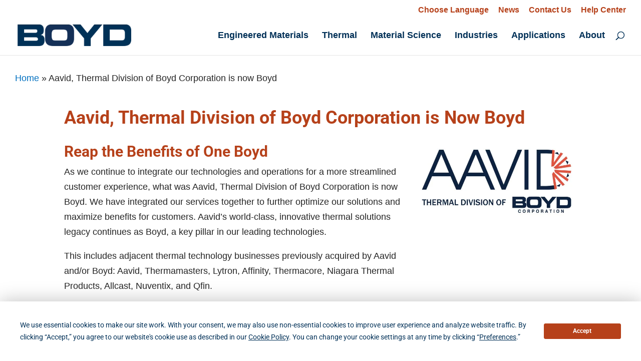

--- FILE ---
content_type: text/html; charset=UTF-8
request_url: https://www.boydcorp.com/aavid.html
body_size: 48819
content:
<!DOCTYPE html>
<html lang="en-US">
<head>
	<meta charset="UTF-8" />
<meta http-equiv="X-UA-Compatible" content="IE=edge">
	<link rel="pingback" href="https://www.boydcorp.com/xmlrpc.php" />

	<script type="pmdelayedscript" data-perfmatters-type="text/javascript" data-cfasync="false" data-no-optimize="1" data-no-defer="1" data-no-minify="1">
		document.documentElement.className = 'js';
	</script>
	<script type="pmdelayedscript" data-cfasync="false" data-no-optimize="1" data-no-defer="1" data-no-minify="1">
		window.onload = function () {
			var elementToHide = document.getElementById("hs_show_banner_button");
			if (elementToHide) {
				elementToHide.style.display = "none";
			}
		};
	</script>

	<script type="pmdelayedscript" src="https://app.termly.io/resource-blocker/3b50a3df-2a25-4b68-8b19-d1cca0e97183?autoBlock=on" data-perfmatters-type="text/javascript" data-cfasync="false" data-no-optimize="1" data-no-defer="1" data-no-minify="1">
			</script><style id="et-divi-userfonts">@font-face { font-family: "HelveticaProLight"; font-display: swap;  src: url("https://www.boydcorp.com/wp-content/uploads/et-fonts/font.woff2") format("woff2"), url("https://www.boydcorp.com/wp-content/uploads/et-fonts/font.woff") format("woff"); }</style><style id="et-builder-googlefonts-cached-inline">/* Original: https://fonts.googleapis.com/css?family=Roboto:100,100italic,300,300italic,regular,italic,500,500italic,700,700italic,900,900italic&#038;subset=cyrillic,cyrillic-ext,greek,greek-ext,latin,latin-ext,vietnamese&#038;display=swap *//* User Agent: Mozilla/5.0 (Unknown; Linux x86_64) AppleWebKit/538.1 (KHTML, like Gecko) Safari/538.1 Daum/4.1 */@font-face {font-family: 'Roboto';font-style: italic;font-weight: 100;font-stretch: normal;font-display: swap;src: url(https://fonts.gstatic.com/s/roboto/v50/KFOKCnqEu92Fr1Mu53ZEC9_Vu3r1gIhOszmOClHrs6ljXfMMLoHRiA8.ttf) format('truetype');}@font-face {font-family: 'Roboto';font-style: italic;font-weight: 300;font-stretch: normal;font-display: swap;src: url(https://fonts.gstatic.com/s/roboto/v50/KFOKCnqEu92Fr1Mu53ZEC9_Vu3r1gIhOszmOClHrs6ljXfMMLt_QiA8.ttf) format('truetype');}@font-face {font-family: 'Roboto';font-style: italic;font-weight: 400;font-stretch: normal;font-display: swap;src: url(https://fonts.gstatic.com/s/roboto/v50/KFOKCnqEu92Fr1Mu53ZEC9_Vu3r1gIhOszmOClHrs6ljXfMMLoHQiA8.ttf) format('truetype');}@font-face {font-family: 'Roboto';font-style: italic;font-weight: 500;font-stretch: normal;font-display: swap;src: url(https://fonts.gstatic.com/s/roboto/v50/KFOKCnqEu92Fr1Mu53ZEC9_Vu3r1gIhOszmOClHrs6ljXfMMLrPQiA8.ttf) format('truetype');}@font-face {font-family: 'Roboto';font-style: italic;font-weight: 700;font-stretch: normal;font-display: swap;src: url(https://fonts.gstatic.com/s/roboto/v50/KFOKCnqEu92Fr1Mu53ZEC9_Vu3r1gIhOszmOClHrs6ljXfMMLmbXiA8.ttf) format('truetype');}@font-face {font-family: 'Roboto';font-style: italic;font-weight: 900;font-stretch: normal;font-display: swap;src: url(https://fonts.gstatic.com/s/roboto/v50/KFOKCnqEu92Fr1Mu53ZEC9_Vu3r1gIhOszmOClHrs6ljXfMMLijXiA8.ttf) format('truetype');}@font-face {font-family: 'Roboto';font-style: normal;font-weight: 100;font-stretch: normal;font-display: swap;src: url(https://fonts.gstatic.com/s/roboto/v50/KFOMCnqEu92Fr1ME7kSn66aGLdTylUAMQXC89YmC2DPNWubEbGmT.ttf) format('truetype');}@font-face {font-family: 'Roboto';font-style: normal;font-weight: 300;font-stretch: normal;font-display: swap;src: url(https://fonts.gstatic.com/s/roboto/v50/KFOMCnqEu92Fr1ME7kSn66aGLdTylUAMQXC89YmC2DPNWuaabWmT.ttf) format('truetype');}@font-face {font-family: 'Roboto';font-style: normal;font-weight: 400;font-stretch: normal;font-display: swap;src: url(https://fonts.gstatic.com/s/roboto/v50/KFOMCnqEu92Fr1ME7kSn66aGLdTylUAMQXC89YmC2DPNWubEbWmT.ttf) format('truetype');}@font-face {font-family: 'Roboto';font-style: normal;font-weight: 500;font-stretch: normal;font-display: swap;src: url(https://fonts.gstatic.com/s/roboto/v50/KFOMCnqEu92Fr1ME7kSn66aGLdTylUAMQXC89YmC2DPNWub2bWmT.ttf) format('truetype');}@font-face {font-family: 'Roboto';font-style: normal;font-weight: 700;font-stretch: normal;font-display: swap;src: url(https://fonts.gstatic.com/s/roboto/v50/KFOMCnqEu92Fr1ME7kSn66aGLdTylUAMQXC89YmC2DPNWuYjammT.ttf) format('truetype');}@font-face {font-family: 'Roboto';font-style: normal;font-weight: 900;font-stretch: normal;font-display: swap;src: url(https://fonts.gstatic.com/s/roboto/v50/KFOMCnqEu92Fr1ME7kSn66aGLdTylUAMQXC89YmC2DPNWuZtammT.ttf) format('truetype');}/* User Agent: Mozilla/5.0 (Windows NT 6.1; WOW64; rv:27.0) Gecko/20100101 Firefox/27.0 */@font-face {font-family: 'Roboto';font-style: italic;font-weight: 100;font-stretch: normal;font-display: swap;src: url(https://fonts.gstatic.com/l/font?kit=KFOKCnqEu92Fr1Mu53ZEC9_Vu3r1gIhOszmOClHrs6ljXfMMLoHRiAw&skey=c608c610063635f9&v=v50) format('woff');}@font-face {font-family: 'Roboto';font-style: italic;font-weight: 300;font-stretch: normal;font-display: swap;src: url(https://fonts.gstatic.com/l/font?kit=KFOKCnqEu92Fr1Mu53ZEC9_Vu3r1gIhOszmOClHrs6ljXfMMLt_QiAw&skey=c608c610063635f9&v=v50) format('woff');}@font-face {font-family: 'Roboto';font-style: italic;font-weight: 400;font-stretch: normal;font-display: swap;src: url(https://fonts.gstatic.com/l/font?kit=KFOKCnqEu92Fr1Mu53ZEC9_Vu3r1gIhOszmOClHrs6ljXfMMLoHQiAw&skey=c608c610063635f9&v=v50) format('woff');}@font-face {font-family: 'Roboto';font-style: italic;font-weight: 500;font-stretch: normal;font-display: swap;src: url(https://fonts.gstatic.com/l/font?kit=KFOKCnqEu92Fr1Mu53ZEC9_Vu3r1gIhOszmOClHrs6ljXfMMLrPQiAw&skey=c608c610063635f9&v=v50) format('woff');}@font-face {font-family: 'Roboto';font-style: italic;font-weight: 700;font-stretch: normal;font-display: swap;src: url(https://fonts.gstatic.com/l/font?kit=KFOKCnqEu92Fr1Mu53ZEC9_Vu3r1gIhOszmOClHrs6ljXfMMLmbXiAw&skey=c608c610063635f9&v=v50) format('woff');}@font-face {font-family: 'Roboto';font-style: italic;font-weight: 900;font-stretch: normal;font-display: swap;src: url(https://fonts.gstatic.com/l/font?kit=KFOKCnqEu92Fr1Mu53ZEC9_Vu3r1gIhOszmOClHrs6ljXfMMLijXiAw&skey=c608c610063635f9&v=v50) format('woff');}@font-face {font-family: 'Roboto';font-style: normal;font-weight: 100;font-stretch: normal;font-display: swap;src: url(https://fonts.gstatic.com/l/font?kit=KFOMCnqEu92Fr1ME7kSn66aGLdTylUAMQXC89YmC2DPNWubEbGmQ&skey=a0a0114a1dcab3ac&v=v50) format('woff');}@font-face {font-family: 'Roboto';font-style: normal;font-weight: 300;font-stretch: normal;font-display: swap;src: url(https://fonts.gstatic.com/l/font?kit=KFOMCnqEu92Fr1ME7kSn66aGLdTylUAMQXC89YmC2DPNWuaabWmQ&skey=a0a0114a1dcab3ac&v=v50) format('woff');}@font-face {font-family: 'Roboto';font-style: normal;font-weight: 400;font-stretch: normal;font-display: swap;src: url(https://fonts.gstatic.com/l/font?kit=KFOMCnqEu92Fr1ME7kSn66aGLdTylUAMQXC89YmC2DPNWubEbWmQ&skey=a0a0114a1dcab3ac&v=v50) format('woff');}@font-face {font-family: 'Roboto';font-style: normal;font-weight: 500;font-stretch: normal;font-display: swap;src: url(https://fonts.gstatic.com/l/font?kit=KFOMCnqEu92Fr1ME7kSn66aGLdTylUAMQXC89YmC2DPNWub2bWmQ&skey=a0a0114a1dcab3ac&v=v50) format('woff');}@font-face {font-family: 'Roboto';font-style: normal;font-weight: 700;font-stretch: normal;font-display: swap;src: url(https://fonts.gstatic.com/l/font?kit=KFOMCnqEu92Fr1ME7kSn66aGLdTylUAMQXC89YmC2DPNWuYjammQ&skey=a0a0114a1dcab3ac&v=v50) format('woff');}@font-face {font-family: 'Roboto';font-style: normal;font-weight: 900;font-stretch: normal;font-display: swap;src: url(https://fonts.gstatic.com/l/font?kit=KFOMCnqEu92Fr1ME7kSn66aGLdTylUAMQXC89YmC2DPNWuZtammQ&skey=a0a0114a1dcab3ac&v=v50) format('woff');}/* User Agent: Mozilla/5.0 (Windows NT 6.3; rv:39.0) Gecko/20100101 Firefox/39.0 */@font-face {font-family: 'Roboto';font-style: italic;font-weight: 100;font-stretch: normal;font-display: swap;src: url(https://fonts.gstatic.com/s/roboto/v50/KFOKCnqEu92Fr1Mu53ZEC9_Vu3r1gIhOszmOClHrs6ljXfMMLoHRiAo.woff2) format('woff2');}@font-face {font-family: 'Roboto';font-style: italic;font-weight: 300;font-stretch: normal;font-display: swap;src: url(https://fonts.gstatic.com/s/roboto/v50/KFOKCnqEu92Fr1Mu53ZEC9_Vu3r1gIhOszmOClHrs6ljXfMMLt_QiAo.woff2) format('woff2');}@font-face {font-family: 'Roboto';font-style: italic;font-weight: 400;font-stretch: normal;font-display: swap;src: url(https://fonts.gstatic.com/s/roboto/v50/KFOKCnqEu92Fr1Mu53ZEC9_Vu3r1gIhOszmOClHrs6ljXfMMLoHQiAo.woff2) format('woff2');}@font-face {font-family: 'Roboto';font-style: italic;font-weight: 500;font-stretch: normal;font-display: swap;src: url(https://fonts.gstatic.com/s/roboto/v50/KFOKCnqEu92Fr1Mu53ZEC9_Vu3r1gIhOszmOClHrs6ljXfMMLrPQiAo.woff2) format('woff2');}@font-face {font-family: 'Roboto';font-style: italic;font-weight: 700;font-stretch: normal;font-display: swap;src: url(https://fonts.gstatic.com/s/roboto/v50/KFOKCnqEu92Fr1Mu53ZEC9_Vu3r1gIhOszmOClHrs6ljXfMMLmbXiAo.woff2) format('woff2');}@font-face {font-family: 'Roboto';font-style: italic;font-weight: 900;font-stretch: normal;font-display: swap;src: url(https://fonts.gstatic.com/s/roboto/v50/KFOKCnqEu92Fr1Mu53ZEC9_Vu3r1gIhOszmOClHrs6ljXfMMLijXiAo.woff2) format('woff2');}@font-face {font-family: 'Roboto';font-style: normal;font-weight: 100;font-stretch: normal;font-display: swap;src: url(https://fonts.gstatic.com/s/roboto/v50/KFOMCnqEu92Fr1ME7kSn66aGLdTylUAMQXC89YmC2DPNWubEbGmW.woff2) format('woff2');}@font-face {font-family: 'Roboto';font-style: normal;font-weight: 300;font-stretch: normal;font-display: swap;src: url(https://fonts.gstatic.com/s/roboto/v50/KFOMCnqEu92Fr1ME7kSn66aGLdTylUAMQXC89YmC2DPNWuaabWmW.woff2) format('woff2');}@font-face {font-family: 'Roboto';font-style: normal;font-weight: 400;font-stretch: normal;font-display: swap;src: url(https://fonts.gstatic.com/s/roboto/v50/KFOMCnqEu92Fr1ME7kSn66aGLdTylUAMQXC89YmC2DPNWubEbWmW.woff2) format('woff2');}@font-face {font-family: 'Roboto';font-style: normal;font-weight: 500;font-stretch: normal;font-display: swap;src: url(https://fonts.gstatic.com/s/roboto/v50/KFOMCnqEu92Fr1ME7kSn66aGLdTylUAMQXC89YmC2DPNWub2bWmW.woff2) format('woff2');}@font-face {font-family: 'Roboto';font-style: normal;font-weight: 700;font-stretch: normal;font-display: swap;src: url(https://fonts.gstatic.com/s/roboto/v50/KFOMCnqEu92Fr1ME7kSn66aGLdTylUAMQXC89YmC2DPNWuYjammW.woff2) format('woff2');}@font-face {font-family: 'Roboto';font-style: normal;font-weight: 900;font-stretch: normal;font-display: swap;src: url(https://fonts.gstatic.com/s/roboto/v50/KFOMCnqEu92Fr1ME7kSn66aGLdTylUAMQXC89YmC2DPNWuZtammW.woff2) format('woff2');}</style><meta name='robots' content='index, follow, max-image-preview:large, max-snippet:-1, max-video-preview:-1' />

	
	<title>Aavid, Thermal Division of Boyd Corporation is now Boyd - Boyd | Trusted Innovation</title><link rel="preload" href="https://www.boydcorp.com/wp-content/themes/divi-child/fonts/HelveticaProLight/font.woff2" as="font" type="font/woff2" crossorigin fetchpriority="high"><link rel="preload" href="https://www.boydcorp.com/wp-content/themes/Divi/core/admin/fonts/modules/base/modules.woff" as="font" type="font/woff" crossorigin fetchpriority="high"><link rel="preload" href="https://www.boydcorp.com/wp-content/uploads/et-fonts/font.woff2" as="font" type="font/woff2" crossorigin fetchpriority="high"><style id="perfmatters-used-css">@keyframes dtq-blink{50%{opacity:0;}}.animated{-webkit-animation-duration:1s;-moz-animation-duration:1s;-o-animation-duration:1s;animation-duration:1s;-webkit-animation-fill-mode:both;-moz-animation-fill-mode:both;-o-animation-fill-mode:both;animation-fill-mode:both;}.animated.hinge{-webkit-animation-duration:2s;-moz-animation-duration:2s;-o-animation-duration:2s;animation-duration:2s;}@-webkit-keyframes flash{0%,100%,50%{opacity:1;}25%,75%{opacity:0;}}@-moz-keyframes flash{0%,100%,50%{opacity:1;}25%,75%{opacity:0;}}@-o-keyframes flash{0%,100%,50%{opacity:1;}25%,75%{opacity:0;}}@keyframes flash{0%,100%,50%{opacity:1;}25%,75%{opacity:0;}}@-webkit-keyframes shake{0%,100%{-webkit-transform:translateX(0);}10%,30%,50%,70%,90%{-webkit-transform:translateX(-10px);}20%,40%,60%,80%{-webkit-transform:translateX(10px);}}@-moz-keyframes shake{0%,100%{-moz-transform:translateX(0);}10%,30%,50%,70%,90%{-moz-transform:translateX(-10px);}20%,40%,60%,80%{-moz-transform:translateX(10px);}}@-o-keyframes shake{0%,100%{-o-transform:translateX(0);}10%,30%,50%,70%,90%{-o-transform:translateX(-10px);}20%,40%,60%,80%{-o-transform:translateX(10px);}}@keyframes shake{0%,100%{transform:translateX(0);}10%,30%,50%,70%,90%{transform:translateX(-10px);}20%,40%,60%,80%{transform:translateX(10px);}}@-webkit-keyframes bounce{0%,100%,20%,50%,80%{-webkit-transform:translateY(0);}40%{-webkit-transform:translateY(-30px);}60%{-webkit-transform:translateY(-15px);}}@-moz-keyframes bounce{0%,100%,20%,50%,80%{-moz-transform:translateY(0);}40%{-moz-transform:translateY(-30px);}60%{-moz-transform:translateY(-15px);}}@-o-keyframes bounce{0%,100%,20%,50%,80%{-o-transform:translateY(0);}40%{-o-transform:translateY(-30px);}60%{-o-transform:translateY(-15px);}}@keyframes bounce{0%,100%,20%,50%,80%{transform:translateY(0);}40%{transform:translateY(-30px);}60%{transform:translateY(-15px);}}@-webkit-keyframes tada{0%{-webkit-transform:scale(1);}10%,20%{-webkit-transform:scale(.9) rotate(-3deg);}30%,50%,70%,90%{-webkit-transform:scale(1.1) rotate(3deg);}40%,60%,80%{-webkit-transform:scale(1.1) rotate(-3deg);}100%{-webkit-transform:scale(1) rotate(0);}}@-moz-keyframes tada{0%{-moz-transform:scale(1);}10%,20%{-moz-transform:scale(.9) rotate(-3deg);}30%,50%,70%,90%{-moz-transform:scale(1.1) rotate(3deg);}40%,60%,80%{-moz-transform:scale(1.1) rotate(-3deg);}100%{-moz-transform:scale(1) rotate(0);}}@-o-keyframes tada{0%{-o-transform:scale(1);}10%,20%{-o-transform:scale(.9) rotate(-3deg);}30%,50%,70%,90%{-o-transform:scale(1.1) rotate(3deg);}40%,60%,80%{-o-transform:scale(1.1) rotate(-3deg);}100%{-o-transform:scale(1) rotate(0);}}@keyframes tada{0%{transform:scale(1);}10%,20%{transform:scale(.9) rotate(-3deg);}30%,50%,70%,90%{transform:scale(1.1) rotate(3deg);}40%,60%,80%{transform:scale(1.1) rotate(-3deg);}100%{transform:scale(1) rotate(0);}}@-webkit-keyframes swing{100%,20%,40%,60%,80%{-webkit-transform-origin:top center;}20%{-webkit-transform:rotate(15deg);}40%{-webkit-transform:rotate(-10deg);}60%{-webkit-transform:rotate(5deg);}80%{-webkit-transform:rotate(-5deg);}100%{-webkit-transform:rotate(0);}}@-moz-keyframes swing{20%{-moz-transform:rotate(15deg);}40%{-moz-transform:rotate(-10deg);}60%{-moz-transform:rotate(5deg);}80%{-moz-transform:rotate(-5deg);}100%{-moz-transform:rotate(0);}}@-o-keyframes swing{20%{-o-transform:rotate(15deg);}40%{-o-transform:rotate(-10deg);}60%{-o-transform:rotate(5deg);}80%{-o-transform:rotate(-5deg);}100%{-o-transform:rotate(0);}}@keyframes swing{20%{transform:rotate(15deg);}40%{transform:rotate(-10deg);}60%{transform:rotate(5deg);}80%{transform:rotate(-5deg);}100%{transform:rotate(0);}}@-webkit-keyframes wobble{0%{-webkit-transform:translateX(0);}15%{-webkit-transform:translateX(-25%) rotate(-5deg);}30%{-webkit-transform:translateX(20%) rotate(3deg);}45%{-webkit-transform:translateX(-15%) rotate(-3deg);}60%{-webkit-transform:translateX(10%) rotate(2deg);}75%{-webkit-transform:translateX(-5%) rotate(-1deg);}100%{-webkit-transform:translateX(0);}}@-moz-keyframes wobble{0%{-moz-transform:translateX(0);}15%{-moz-transform:translateX(-25%) rotate(-5deg);}30%{-moz-transform:translateX(20%) rotate(3deg);}45%{-moz-transform:translateX(-15%) rotate(-3deg);}60%{-moz-transform:translateX(10%) rotate(2deg);}75%{-moz-transform:translateX(-5%) rotate(-1deg);}100%{-moz-transform:translateX(0);}}@-o-keyframes wobble{0%{-o-transform:translateX(0);}15%{-o-transform:translateX(-25%) rotate(-5deg);}30%{-o-transform:translateX(20%) rotate(3deg);}45%{-o-transform:translateX(-15%) rotate(-3deg);}60%{-o-transform:translateX(10%) rotate(2deg);}75%{-o-transform:translateX(-5%) rotate(-1deg);}100%{-o-transform:translateX(0);}}@keyframes wobble{0%{transform:translateX(0);}15%{transform:translateX(-25%) rotate(-5deg);}30%{transform:translateX(20%) rotate(3deg);}45%{transform:translateX(-15%) rotate(-3deg);}60%{transform:translateX(10%) rotate(2deg);}75%{transform:translateX(-5%) rotate(-1deg);}100%{transform:translateX(0);}}@-webkit-keyframes pulse{0%{-webkit-transform:scale(1);}50%{-webkit-transform:scale(1.1);}100%{-webkit-transform:scale(1);}}@-moz-keyframes pulse{0%{-moz-transform:scale(1);}50%{-moz-transform:scale(1.1);}100%{-moz-transform:scale(1);}}@-o-keyframes pulse{0%{-o-transform:scale(1);}50%{-o-transform:scale(1.1);}100%{-o-transform:scale(1);}}@keyframes pulse{0%{transform:scale(1);}50%{transform:scale(1.1);}100%{transform:scale(1);}}@-webkit-keyframes flip{0%{-webkit-transform:perspective(400px) rotateY(0);-webkit-animation-timing-function:ease-out;}40%{-webkit-transform:perspective(400px) translateZ(150px) rotateY(170deg);-webkit-animation-timing-function:ease-out;}50%{-webkit-transform:perspective(400px) translateZ(150px) rotateY(190deg) scale(1);-webkit-animation-timing-function:ease-in;}80%{-webkit-transform:perspective(400px) rotateY(360deg) scale(.95);-webkit-animation-timing-function:ease-in;}100%{-webkit-transform:perspective(400px) scale(1);-webkit-animation-timing-function:ease-in;}}@-moz-keyframes flip{0%{-moz-transform:perspective(400px) rotateY(0);-moz-animation-timing-function:ease-out;}40%{-moz-transform:perspective(400px) translateZ(150px) rotateY(170deg);-moz-animation-timing-function:ease-out;}50%{-moz-transform:perspective(400px) translateZ(150px) rotateY(190deg) scale(1);-moz-animation-timing-function:ease-in;}80%{-moz-transform:perspective(400px) rotateY(360deg) scale(.95);-moz-animation-timing-function:ease-in;}100%{-moz-transform:perspective(400px) scale(1);-moz-animation-timing-function:ease-in;}}@-o-keyframes flip{0%{-o-transform:perspective(400px) rotateY(0);-o-animation-timing-function:ease-out;}40%{-o-transform:perspective(400px) translateZ(150px) rotateY(170deg);-o-animation-timing-function:ease-out;}50%{-o-transform:perspective(400px) translateZ(150px) rotateY(190deg) scale(1);-o-animation-timing-function:ease-in;}80%{-o-transform:perspective(400px) rotateY(360deg) scale(.95);-o-animation-timing-function:ease-in;}100%{-o-transform:perspective(400px) scale(1);-o-animation-timing-function:ease-in;}}@keyframes flip{0%{transform:perspective(400px) rotateY(0);animation-timing-function:ease-out;}40%{transform:perspective(400px) translateZ(150px) rotateY(170deg);animation-timing-function:ease-out;}50%{transform:perspective(400px) translateZ(150px) rotateY(190deg) scale(1);animation-timing-function:ease-in;}80%{transform:perspective(400px) rotateY(360deg) scale(.95);animation-timing-function:ease-in;}100%{transform:perspective(400px) scale(1);animation-timing-function:ease-in;}}@-webkit-keyframes flipInX{0%{-webkit-transform:perspective(400px) rotateX(90deg);opacity:0;}40%{-webkit-transform:perspective(400px) rotateX(-10deg);}70%{-webkit-transform:perspective(400px) rotateX(10deg);}100%{-webkit-transform:perspective(400px) rotateX(0);opacity:1;}}@-moz-keyframes flipInX{0%{-moz-transform:perspective(400px) rotateX(90deg);opacity:0;}40%{-moz-transform:perspective(400px) rotateX(-10deg);}70%{-moz-transform:perspective(400px) rotateX(10deg);}100%{-moz-transform:perspective(400px) rotateX(0);opacity:1;}}@-o-keyframes flipInX{0%{-o-transform:perspective(400px) rotateX(90deg);opacity:0;}40%{-o-transform:perspective(400px) rotateX(-10deg);}70%{-o-transform:perspective(400px) rotateX(10deg);}100%{-o-transform:perspective(400px) rotateX(0);opacity:1;}}@keyframes flipInX{0%{transform:perspective(400px) rotateX(90deg);opacity:0;}40%{transform:perspective(400px) rotateX(-10deg);}70%{transform:perspective(400px) rotateX(10deg);}100%{transform:perspective(400px) rotateX(0);opacity:1;}}@-webkit-keyframes flipOutX{0%{-webkit-transform:perspective(400px) rotateX(0);opacity:1;}100%{-webkit-transform:perspective(400px) rotateX(90deg);opacity:0;}}@-moz-keyframes flipOutX{0%{-moz-transform:perspective(400px) rotateX(0);opacity:1;}100%{-moz-transform:perspective(400px) rotateX(90deg);opacity:0;}}@-o-keyframes flipOutX{0%{-o-transform:perspective(400px) rotateX(0);opacity:1;}100%{-o-transform:perspective(400px) rotateX(90deg);opacity:0;}}@keyframes flipOutX{0%{transform:perspective(400px) rotateX(0);opacity:1;}100%{transform:perspective(400px) rotateX(90deg);opacity:0;}}@-webkit-keyframes flipInY{0%{-webkit-transform:perspective(400px) rotateY(90deg);opacity:0;}40%{-webkit-transform:perspective(400px) rotateY(-10deg);}70%{-webkit-transform:perspective(400px) rotateY(10deg);}100%{-webkit-transform:perspective(400px) rotateY(0);opacity:1;}}@-moz-keyframes flipInY{0%{-moz-transform:perspective(400px) rotateY(90deg);opacity:0;}40%{-moz-transform:perspective(400px) rotateY(-10deg);}70%{-moz-transform:perspective(400px) rotateY(10deg);}100%{-moz-transform:perspective(400px) rotateY(0);opacity:1;}}@-o-keyframes flipInY{0%{-o-transform:perspective(400px) rotateY(90deg);opacity:0;}40%{-o-transform:perspective(400px) rotateY(-10deg);}70%{-o-transform:perspective(400px) rotateY(10deg);}100%{-o-transform:perspective(400px) rotateY(0);opacity:1;}}@keyframes flipInY{0%{transform:perspective(400px) rotateY(90deg);opacity:0;}40%{transform:perspective(400px) rotateY(-10deg);}70%{transform:perspective(400px) rotateY(10deg);}100%{transform:perspective(400px) rotateY(0);opacity:1;}}@-webkit-keyframes flipOutY{0%{-webkit-transform:perspective(400px) rotateY(0);opacity:1;}100%{-webkit-transform:perspective(400px) rotateY(90deg);opacity:0;}}@-moz-keyframes flipOutY{0%{-moz-transform:perspective(400px) rotateY(0);opacity:1;}100%{-moz-transform:perspective(400px) rotateY(90deg);opacity:0;}}@-o-keyframes flipOutY{0%{-o-transform:perspective(400px) rotateY(0);opacity:1;}100%{-o-transform:perspective(400px) rotateY(90deg);opacity:0;}}@keyframes flipOutY{0%{transform:perspective(400px) rotateY(0);opacity:1;}100%{transform:perspective(400px) rotateY(90deg);opacity:0;}}@-webkit-keyframes fadeIn{0%{opacity:0;}100%{opacity:1;}}@-moz-keyframes fadeIn{0%{opacity:0;}100%{opacity:1;}}@-o-keyframes fadeIn{0%{opacity:0;}100%{opacity:1;}}@keyframes fadeIn{0%{opacity:0;}100%{opacity:1;}}@-webkit-keyframes fadeInUp{0%{opacity:0;-webkit-transform:translateY(20px);}100%{opacity:1;-webkit-transform:translateY(0);}}@-moz-keyframes fadeInUp{0%{opacity:0;-moz-transform:translateY(20px);}100%{opacity:1;-moz-transform:translateY(0);}}@-o-keyframes fadeInUp{0%{opacity:0;-o-transform:translateY(20px);}100%{opacity:1;-o-transform:translateY(0);}}@keyframes fadeInUp{0%{opacity:0;transform:translateY(20px);}100%{opacity:1;transform:translateY(0);}}@-webkit-keyframes fadeInDown{0%{opacity:0;-webkit-transform:translateY(-20px);}100%{opacity:1;-webkit-transform:translateY(0);}}@-moz-keyframes fadeInDown{0%{opacity:0;-moz-transform:translateY(-20px);}100%{opacity:1;-moz-transform:translateY(0);}}@-o-keyframes fadeInDown{0%{opacity:0;-o-transform:translateY(-20px);}100%{opacity:1;-o-transform:translateY(0);}}@keyframes fadeInDown{0%{opacity:0;transform:translateY(-20px);}100%{opacity:1;transform:translateY(0);}}@-webkit-keyframes fadeInLeft{0%{opacity:0;-webkit-transform:translateX(-20px);}100%{opacity:1;-webkit-transform:translateX(0);}}@-moz-keyframes fadeInLeft{0%{opacity:0;-moz-transform:translateX(-20px);}100%{opacity:1;-moz-transform:translateX(0);}}@-o-keyframes fadeInLeft{0%{opacity:0;-o-transform:translateX(-20px);}100%{opacity:1;-o-transform:translateX(0);}}@keyframes fadeInLeft{0%{opacity:0;transform:translateX(-20px);}100%{opacity:1;transform:translateX(0);}}@-webkit-keyframes fadeInRight{0%{opacity:0;-webkit-transform:translateX(20px);}100%{opacity:1;-webkit-transform:translateX(0);}}@-moz-keyframes fadeInRight{0%{opacity:0;-moz-transform:translateX(20px);}100%{opacity:1;-moz-transform:translateX(0);}}@-o-keyframes fadeInRight{0%{opacity:0;-o-transform:translateX(20px);}100%{opacity:1;-o-transform:translateX(0);}}@keyframes fadeInRight{0%{opacity:0;transform:translateX(20px);}100%{opacity:1;transform:translateX(0);}}@-webkit-keyframes fadeInUpBig{0%{opacity:0;-webkit-transform:translateY(2000px);}100%{opacity:1;-webkit-transform:translateY(0);}}@-moz-keyframes fadeInUpBig{0%{opacity:0;-moz-transform:translateY(2000px);}100%{opacity:1;-moz-transform:translateY(0);}}@-o-keyframes fadeInUpBig{0%{opacity:0;-o-transform:translateY(2000px);}100%{opacity:1;-o-transform:translateY(0);}}@keyframes fadeInUpBig{0%{opacity:0;transform:translateY(2000px);}100%{opacity:1;transform:translateY(0);}}@-webkit-keyframes fadeInDownBig{0%{opacity:0;-webkit-transform:translateY(-2000px);}100%{opacity:1;-webkit-transform:translateY(0);}}@-moz-keyframes fadeInDownBig{0%{opacity:0;-moz-transform:translateY(-2000px);}100%{opacity:1;-moz-transform:translateY(0);}}@-o-keyframes fadeInDownBig{0%{opacity:0;-o-transform:translateY(-2000px);}100%{opacity:1;-o-transform:translateY(0);}}@keyframes fadeInDownBig{0%{opacity:0;transform:translateY(-2000px);}100%{opacity:1;transform:translateY(0);}}@-webkit-keyframes fadeInLeftBig{0%{opacity:0;-webkit-transform:translateX(-2000px);}100%{opacity:1;-webkit-transform:translateX(0);}}@-moz-keyframes fadeInLeftBig{0%{opacity:0;-moz-transform:translateX(-2000px);}100%{opacity:1;-moz-transform:translateX(0);}}@-o-keyframes fadeInLeftBig{0%{opacity:0;-o-transform:translateX(-2000px);}100%{opacity:1;-o-transform:translateX(0);}}@keyframes fadeInLeftBig{0%{opacity:0;transform:translateX(-2000px);}100%{opacity:1;transform:translateX(0);}}@-webkit-keyframes fadeInRightBig{0%{opacity:0;-webkit-transform:translateX(2000px);}100%{opacity:1;-webkit-transform:translateX(0);}}@-moz-keyframes fadeInRightBig{0%{opacity:0;-moz-transform:translateX(2000px);}100%{opacity:1;-moz-transform:translateX(0);}}@-o-keyframes fadeInRightBig{0%{opacity:0;-o-transform:translateX(2000px);}100%{opacity:1;-o-transform:translateX(0);}}@keyframes fadeInRightBig{0%{opacity:0;transform:translateX(2000px);}100%{opacity:1;transform:translateX(0);}}@-webkit-keyframes fadeOut{0%{opacity:1;}100%{opacity:0;}}@-moz-keyframes fadeOut{0%{opacity:1;}100%{opacity:0;}}@-o-keyframes fadeOut{0%{opacity:1;}100%{opacity:0;}}@keyframes fadeOut{0%{opacity:1;}100%{opacity:0;}}@-webkit-keyframes fadeOutUp{0%{opacity:1;-webkit-transform:translateY(0);}100%{opacity:0;-webkit-transform:translateY(-20px);}}@-moz-keyframes fadeOutUp{0%{opacity:1;-moz-transform:translateY(0);}100%{opacity:0;-moz-transform:translateY(-20px);}}@-o-keyframes fadeOutUp{0%{opacity:1;-o-transform:translateY(0);}100%{opacity:0;-o-transform:translateY(-20px);}}@keyframes fadeOutUp{0%{opacity:1;transform:translateY(0);}100%{opacity:0;transform:translateY(-20px);}}@-webkit-keyframes fadeOutDown{0%{opacity:1;-webkit-transform:translateY(0);}100%{opacity:0;-webkit-transform:translateY(20px);}}@-moz-keyframes fadeOutDown{0%{opacity:1;-moz-transform:translateY(0);}100%{opacity:0;-moz-transform:translateY(20px);}}@-o-keyframes fadeOutDown{0%{opacity:1;-o-transform:translateY(0);}100%{opacity:0;-o-transform:translateY(20px);}}@keyframes fadeOutDown{0%{opacity:1;transform:translateY(0);}100%{opacity:0;transform:translateY(20px);}}@-webkit-keyframes fadeOutLeft{0%{opacity:1;-webkit-transform:translateX(0);}100%{opacity:0;-webkit-transform:translateX(-20px);}}@-moz-keyframes fadeOutLeft{0%{opacity:1;-moz-transform:translateX(0);}100%{opacity:0;-moz-transform:translateX(-20px);}}@-o-keyframes fadeOutLeft{0%{opacity:1;-o-transform:translateX(0);}100%{opacity:0;-o-transform:translateX(-20px);}}@keyframes fadeOutLeft{0%{opacity:1;transform:translateX(0);}100%{opacity:0;transform:translateX(-20px);}}@-webkit-keyframes fadeOutRight{0%{opacity:1;-webkit-transform:translateX(0);}100%{opacity:0;-webkit-transform:translateX(20px);}}@-moz-keyframes fadeOutRight{0%{opacity:1;-moz-transform:translateX(0);}100%{opacity:0;-moz-transform:translateX(20px);}}@-o-keyframes fadeOutRight{0%{opacity:1;-o-transform:translateX(0);}100%{opacity:0;-o-transform:translateX(20px);}}@keyframes fadeOutRight{0%{opacity:1;transform:translateX(0);}100%{opacity:0;transform:translateX(20px);}}@-webkit-keyframes fadeOutUpBig{0%{opacity:1;-webkit-transform:translateY(0);}100%{opacity:0;-webkit-transform:translateY(-2000px);}}@-moz-keyframes fadeOutUpBig{0%{opacity:1;-moz-transform:translateY(0);}100%{opacity:0;-moz-transform:translateY(-2000px);}}@-o-keyframes fadeOutUpBig{0%{opacity:1;-o-transform:translateY(0);}100%{opacity:0;-o-transform:translateY(-2000px);}}@keyframes fadeOutUpBig{0%{opacity:1;transform:translateY(0);}100%{opacity:0;transform:translateY(-2000px);}}@-webkit-keyframes fadeOutDownBig{0%{opacity:1;-webkit-transform:translateY(0);}100%{opacity:0;-webkit-transform:translateY(2000px);}}@-moz-keyframes fadeOutDownBig{0%{opacity:1;-moz-transform:translateY(0);}100%{opacity:0;-moz-transform:translateY(2000px);}}@-o-keyframes fadeOutDownBig{0%{opacity:1;-o-transform:translateY(0);}100%{opacity:0;-o-transform:translateY(2000px);}}@keyframes fadeOutDownBig{0%{opacity:1;transform:translateY(0);}100%{opacity:0;transform:translateY(2000px);}}@-webkit-keyframes fadeOutLeftBig{0%{opacity:1;-webkit-transform:translateX(0);}100%{opacity:0;-webkit-transform:translateX(-2000px);}}@-moz-keyframes fadeOutLeftBig{0%{opacity:1;-moz-transform:translateX(0);}100%{opacity:0;-moz-transform:translateX(-2000px);}}@-o-keyframes fadeOutLeftBig{0%{opacity:1;-o-transform:translateX(0);}100%{opacity:0;-o-transform:translateX(-2000px);}}@keyframes fadeOutLeftBig{0%{opacity:1;transform:translateX(0);}100%{opacity:0;transform:translateX(-2000px);}}@-webkit-keyframes fadeOutRightBig{0%{opacity:1;-webkit-transform:translateX(0);}100%{opacity:0;-webkit-transform:translateX(2000px);}}@-moz-keyframes fadeOutRightBig{0%{opacity:1;-moz-transform:translateX(0);}100%{opacity:0;-moz-transform:translateX(2000px);}}@-o-keyframes fadeOutRightBig{0%{opacity:1;-o-transform:translateX(0);}100%{opacity:0;-o-transform:translateX(2000px);}}@keyframes fadeOutRightBig{0%{opacity:1;transform:translateX(0);}100%{opacity:0;transform:translateX(2000px);}}@-webkit-keyframes bounceIn{0%{opacity:0;-webkit-transform:scale(.3);}50%{opacity:1;-webkit-transform:scale(1.05);}70%{-webkit-transform:scale(.9);}100%{-webkit-transform:scale(1);}}@-moz-keyframes bounceIn{0%{opacity:0;-moz-transform:scale(.3);}50%{opacity:1;-moz-transform:scale(1.05);}70%{-moz-transform:scale(.9);}100%{-moz-transform:scale(1);}}@-o-keyframes bounceIn{0%{opacity:0;-o-transform:scale(.3);}50%{opacity:1;-o-transform:scale(1.05);}70%{-o-transform:scale(.9);}100%{-o-transform:scale(1);}}@keyframes bounceIn{0%{opacity:0;transform:scale(.3);}50%{opacity:1;transform:scale(1.05);}70%{transform:scale(.9);}100%{transform:scale(1);}}@-webkit-keyframes bounceInUp{0%{opacity:0;-webkit-transform:translateY(2000px);}60%{opacity:1;-webkit-transform:translateY(-30px);}80%{-webkit-transform:translateY(10px);}100%{-webkit-transform:translateY(0);}}@-moz-keyframes bounceInUp{0%{opacity:0;-moz-transform:translateY(2000px);}60%{opacity:1;-moz-transform:translateY(-30px);}80%{-moz-transform:translateY(10px);}100%{-moz-transform:translateY(0);}}@-o-keyframes bounceInUp{0%{opacity:0;-o-transform:translateY(2000px);}60%{opacity:1;-o-transform:translateY(-30px);}80%{-o-transform:translateY(10px);}100%{-o-transform:translateY(0);}}@keyframes bounceInUp{0%{opacity:0;transform:translateY(2000px);}60%{opacity:1;transform:translateY(-30px);}80%{transform:translateY(10px);}100%{transform:translateY(0);}}@-webkit-keyframes bounceInDown{0%{opacity:0;-webkit-transform:translateY(-2000px);}60%{opacity:1;-webkit-transform:translateY(30px);}80%{-webkit-transform:translateY(-10px);}100%{-webkit-transform:translateY(0);}}@-moz-keyframes bounceInDown{0%{opacity:0;-moz-transform:translateY(-2000px);}60%{opacity:1;-moz-transform:translateY(30px);}80%{-moz-transform:translateY(-10px);}100%{-moz-transform:translateY(0);}}@-o-keyframes bounceInDown{0%{opacity:0;-o-transform:translateY(-2000px);}60%{opacity:1;-o-transform:translateY(30px);}80%{-o-transform:translateY(-10px);}100%{-o-transform:translateY(0);}}@keyframes bounceInDown{0%{opacity:0;transform:translateY(-2000px);}60%{opacity:1;transform:translateY(30px);}80%{transform:translateY(-10px);}100%{transform:translateY(0);}}@-webkit-keyframes bounceInLeft{0%{opacity:0;-webkit-transform:translateX(-2000px);}60%{opacity:1;-webkit-transform:translateX(30px);}80%{-webkit-transform:translateX(-10px);}100%{-webkit-transform:translateX(0);}}@-moz-keyframes bounceInLeft{0%{opacity:0;-moz-transform:translateX(-2000px);}60%{opacity:1;-moz-transform:translateX(30px);}80%{-moz-transform:translateX(-10px);}100%{-moz-transform:translateX(0);}}@-o-keyframes bounceInLeft{0%{opacity:0;-o-transform:translateX(-2000px);}60%{opacity:1;-o-transform:translateX(30px);}80%{-o-transform:translateX(-10px);}100%{-o-transform:translateX(0);}}@keyframes bounceInLeft{0%{opacity:0;transform:translateX(-2000px);}60%{opacity:1;transform:translateX(30px);}80%{transform:translateX(-10px);}100%{transform:translateX(0);}}@-webkit-keyframes bounceInRight{0%{opacity:0;-webkit-transform:translateX(2000px);}60%{opacity:1;-webkit-transform:translateX(-30px);}80%{-webkit-transform:translateX(10px);}100%{-webkit-transform:translateX(0);}}@-moz-keyframes bounceInRight{0%{opacity:0;-moz-transform:translateX(2000px);}60%{opacity:1;-moz-transform:translateX(-30px);}80%{-moz-transform:translateX(10px);}100%{-moz-transform:translateX(0);}}@-o-keyframes bounceInRight{0%{opacity:0;-o-transform:translateX(2000px);}60%{opacity:1;-o-transform:translateX(-30px);}80%{-o-transform:translateX(10px);}100%{-o-transform:translateX(0);}}@keyframes bounceInRight{0%{opacity:0;transform:translateX(2000px);}60%{opacity:1;transform:translateX(-30px);}80%{transform:translateX(10px);}100%{transform:translateX(0);}}@-webkit-keyframes bounceOut{0%{-webkit-transform:scale(1);}25%{-webkit-transform:scale(.95);}50%{opacity:1;-webkit-transform:scale(1.1);}100%{opacity:0;-webkit-transform:scale(.3);}}@-moz-keyframes bounceOut{0%{-moz-transform:scale(1);}25%{-moz-transform:scale(.95);}50%{opacity:1;-moz-transform:scale(1.1);}100%{opacity:0;-moz-transform:scale(.3);}}@-o-keyframes bounceOut{0%{-o-transform:scale(1);}25%{-o-transform:scale(.95);}50%{opacity:1;-o-transform:scale(1.1);}100%{opacity:0;-o-transform:scale(.3);}}@keyframes bounceOut{0%{transform:scale(1);}25%{transform:scale(.95);}50%{opacity:1;transform:scale(1.1);}100%{opacity:0;transform:scale(.3);}}@-webkit-keyframes bounceOutUp{0%{-webkit-transform:translateY(0);}20%{opacity:1;-webkit-transform:translateY(20px);}100%{opacity:0;-webkit-transform:translateY(-2000px);}}@-moz-keyframes bounceOutUp{0%{-moz-transform:translateY(0);}20%{opacity:1;-moz-transform:translateY(20px);}100%{opacity:0;-moz-transform:translateY(-2000px);}}@-o-keyframes bounceOutUp{0%{-o-transform:translateY(0);}20%{opacity:1;-o-transform:translateY(20px);}100%{opacity:0;-o-transform:translateY(-2000px);}}@keyframes bounceOutUp{0%{transform:translateY(0);}20%{opacity:1;transform:translateY(20px);}100%{opacity:0;transform:translateY(-2000px);}}@-webkit-keyframes bounceOutDown{0%{-webkit-transform:translateY(0);}20%{opacity:1;-webkit-transform:translateY(-20px);}100%{opacity:0;-webkit-transform:translateY(2000px);}}@-moz-keyframes bounceOutDown{0%{-moz-transform:translateY(0);}20%{opacity:1;-moz-transform:translateY(-20px);}100%{opacity:0;-moz-transform:translateY(2000px);}}@-o-keyframes bounceOutDown{0%{-o-transform:translateY(0);}20%{opacity:1;-o-transform:translateY(-20px);}100%{opacity:0;-o-transform:translateY(2000px);}}@keyframes bounceOutDown{0%{transform:translateY(0);}20%{opacity:1;transform:translateY(-20px);}100%{opacity:0;transform:translateY(2000px);}}@-webkit-keyframes bounceOutLeft{0%{-webkit-transform:translateX(0);}20%{opacity:1;-webkit-transform:translateX(20px);}100%{opacity:0;-webkit-transform:translateX(-2000px);}}@-moz-keyframes bounceOutLeft{0%{-moz-transform:translateX(0);}20%{opacity:1;-moz-transform:translateX(20px);}100%{opacity:0;-moz-transform:translateX(-2000px);}}@-o-keyframes bounceOutLeft{0%{-o-transform:translateX(0);}20%{opacity:1;-o-transform:translateX(20px);}100%{opacity:0;-o-transform:translateX(-2000px);}}@keyframes bounceOutLeft{0%{transform:translateX(0);}20%{opacity:1;transform:translateX(20px);}100%{opacity:0;transform:translateX(-2000px);}}@-webkit-keyframes bounceOutRight{0%{-webkit-transform:translateX(0);}20%{opacity:1;-webkit-transform:translateX(-20px);}100%{opacity:0;-webkit-transform:translateX(2000px);}}@-moz-keyframes bounceOutRight{0%{-moz-transform:translateX(0);}20%{opacity:1;-moz-transform:translateX(-20px);}100%{opacity:0;-moz-transform:translateX(2000px);}}@-o-keyframes bounceOutRight{0%{-o-transform:translateX(0);}20%{opacity:1;-o-transform:translateX(-20px);}100%{opacity:0;-o-transform:translateX(2000px);}}@keyframes bounceOutRight{0%{transform:translateX(0);}20%{opacity:1;transform:translateX(-20px);}100%{opacity:0;transform:translateX(2000px);}}@-webkit-keyframes rotateIn{0%{-webkit-transform-origin:center center;-webkit-transform:rotate(-200deg);opacity:0;}100%{-webkit-transform-origin:center center;-webkit-transform:rotate(0);opacity:1;}}@-moz-keyframes rotateIn{0%{-moz-transform-origin:center center;-moz-transform:rotate(-200deg);opacity:0;}100%{-moz-transform-origin:center center;-moz-transform:rotate(0);opacity:1;}}@-o-keyframes rotateIn{0%{-o-transform-origin:center center;-o-transform:rotate(-200deg);opacity:0;}100%{-o-transform-origin:center center;-o-transform:rotate(0);opacity:1;}}@keyframes rotateIn{0%{transform-origin:center center;transform:rotate(-200deg);opacity:0;}100%{transform-origin:center center;transform:rotate(0);opacity:1;}}@-webkit-keyframes rotateInUpLeft{0%{-webkit-transform-origin:left bottom;-webkit-transform:rotate(90deg);opacity:0;}100%{-webkit-transform-origin:left bottom;-webkit-transform:rotate(0);opacity:1;}}@-moz-keyframes rotateInUpLeft{0%{-moz-transform-origin:left bottom;-moz-transform:rotate(90deg);opacity:0;}100%{-moz-transform-origin:left bottom;-moz-transform:rotate(0);opacity:1;}}@-o-keyframes rotateInUpLeft{0%{-o-transform-origin:left bottom;-o-transform:rotate(90deg);opacity:0;}100%{-o-transform-origin:left bottom;-o-transform:rotate(0);opacity:1;}}@keyframes rotateInUpLeft{0%{transform-origin:left bottom;transform:rotate(90deg);opacity:0;}100%{transform-origin:left bottom;transform:rotate(0);opacity:1;}}@-webkit-keyframes rotateInDownLeft{0%{-webkit-transform-origin:left bottom;-webkit-transform:rotate(-90deg);opacity:0;}100%{-webkit-transform-origin:left bottom;-webkit-transform:rotate(0);opacity:1;}}@-moz-keyframes rotateInDownLeft{0%{-moz-transform-origin:left bottom;-moz-transform:rotate(-90deg);opacity:0;}100%{-moz-transform-origin:left bottom;-moz-transform:rotate(0);opacity:1;}}@-o-keyframes rotateInDownLeft{0%{-o-transform-origin:left bottom;-o-transform:rotate(-90deg);opacity:0;}100%{-o-transform-origin:left bottom;-o-transform:rotate(0);opacity:1;}}@keyframes rotateInDownLeft{0%{transform-origin:left bottom;transform:rotate(-90deg);opacity:0;}100%{transform-origin:left bottom;transform:rotate(0);opacity:1;}}@-webkit-keyframes rotateInUpRight{0%{-webkit-transform-origin:right bottom;-webkit-transform:rotate(-90deg);opacity:0;}100%{-webkit-transform-origin:right bottom;-webkit-transform:rotate(0);opacity:1;}}@-moz-keyframes rotateInUpRight{0%{-moz-transform-origin:right bottom;-moz-transform:rotate(-90deg);opacity:0;}100%{-moz-transform-origin:right bottom;-moz-transform:rotate(0);opacity:1;}}@-o-keyframes rotateInUpRight{0%{-o-transform-origin:right bottom;-o-transform:rotate(-90deg);opacity:0;}100%{-o-transform-origin:right bottom;-o-transform:rotate(0);opacity:1;}}@keyframes rotateInUpRight{0%{transform-origin:right bottom;transform:rotate(-90deg);opacity:0;}100%{transform-origin:right bottom;transform:rotate(0);opacity:1;}}@-webkit-keyframes rotateInDownRight{0%{-webkit-transform-origin:right bottom;-webkit-transform:rotate(90deg);opacity:0;}100%{-webkit-transform-origin:right bottom;-webkit-transform:rotate(0);opacity:1;}}@-moz-keyframes rotateInDownRight{0%{-moz-transform-origin:right bottom;-moz-transform:rotate(90deg);opacity:0;}100%{-moz-transform-origin:right bottom;-moz-transform:rotate(0);opacity:1;}}@-o-keyframes rotateInDownRight{0%{-o-transform-origin:right bottom;-o-transform:rotate(90deg);opacity:0;}100%{-o-transform-origin:right bottom;-o-transform:rotate(0);opacity:1;}}@keyframes rotateInDownRight{0%{transform-origin:right bottom;transform:rotate(90deg);opacity:0;}100%{transform-origin:right bottom;transform:rotate(0);opacity:1;}}@-webkit-keyframes rotateOut{0%{-webkit-transform-origin:center center;-webkit-transform:rotate(0);opacity:1;}100%{-webkit-transform-origin:center center;-webkit-transform:rotate(200deg);opacity:0;}}@-moz-keyframes rotateOut{0%{-moz-transform-origin:center center;-moz-transform:rotate(0);opacity:1;}100%{-moz-transform-origin:center center;-moz-transform:rotate(200deg);opacity:0;}}@-o-keyframes rotateOut{0%{-o-transform-origin:center center;-o-transform:rotate(0);opacity:1;}100%{-o-transform-origin:center center;-o-transform:rotate(200deg);opacity:0;}}@keyframes rotateOut{0%{transform-origin:center center;transform:rotate(0);opacity:1;}100%{transform-origin:center center;transform:rotate(200deg);opacity:0;}}@-webkit-keyframes rotateOutUpLeft{0%{-webkit-transform-origin:left bottom;-webkit-transform:rotate(0);opacity:1;}100%{-webkit-transform-origin:left bottom;-webkit-transform:rotate(-90deg);opacity:0;}}@-moz-keyframes rotateOutUpLeft{0%{-moz-transform-origin:left bottom;-moz-transform:rotate(0);opacity:1;}100%{-moz-transform-origin:left bottom;-moz-transform:rotate(-90deg);opacity:0;}}@-o-keyframes rotateOutUpLeft{0%{-o-transform-origin:left bottom;-o-transform:rotate(0);opacity:1;}100%{-o-transform-origin:left bottom;-o-transform:rotate(-90deg);opacity:0;}}@keyframes rotateOutUpLeft{0%{transform-origin:left bottom;transform:rotate(0);opacity:1;}100%{transform-origin:left bottom;transform:rotate(-90deg);opacity:0;}}@-webkit-keyframes rotateOutDownLeft{0%{-webkit-transform-origin:left bottom;-webkit-transform:rotate(0);opacity:1;}100%{-webkit-transform-origin:left bottom;-webkit-transform:rotate(90deg);opacity:0;}}@-moz-keyframes rotateOutDownLeft{0%{-moz-transform-origin:left bottom;-moz-transform:rotate(0);opacity:1;}100%{-moz-transform-origin:left bottom;-moz-transform:rotate(90deg);opacity:0;}}@-o-keyframes rotateOutDownLeft{0%{-o-transform-origin:left bottom;-o-transform:rotate(0);opacity:1;}100%{-o-transform-origin:left bottom;-o-transform:rotate(90deg);opacity:0;}}@keyframes rotateOutDownLeft{0%{transform-origin:left bottom;transform:rotate(0);opacity:1;}100%{transform-origin:left bottom;transform:rotate(90deg);opacity:0;}}@-webkit-keyframes rotateOutUpRight{0%{-webkit-transform-origin:right bottom;-webkit-transform:rotate(0);opacity:1;}100%{-webkit-transform-origin:right bottom;-webkit-transform:rotate(90deg);opacity:0;}}@-moz-keyframes rotateOutUpRight{0%{-moz-transform-origin:right bottom;-moz-transform:rotate(0);opacity:1;}100%{-moz-transform-origin:right bottom;-moz-transform:rotate(90deg);opacity:0;}}@-o-keyframes rotateOutUpRight{0%{-o-transform-origin:right bottom;-o-transform:rotate(0);opacity:1;}100%{-o-transform-origin:right bottom;-o-transform:rotate(90deg);opacity:0;}}@keyframes rotateOutUpRight{0%{transform-origin:right bottom;transform:rotate(0);opacity:1;}100%{transform-origin:right bottom;transform:rotate(90deg);opacity:0;}}@-webkit-keyframes rotateOutDownRight{0%{-webkit-transform-origin:right bottom;-webkit-transform:rotate(0);opacity:1;}100%{-webkit-transform-origin:right bottom;-webkit-transform:rotate(-90deg);opacity:0;}}@-moz-keyframes rotateOutDownRight{0%{-moz-transform-origin:right bottom;-moz-transform:rotate(0);opacity:1;}100%{-moz-transform-origin:right bottom;-moz-transform:rotate(-90deg);opacity:0;}}@-o-keyframes rotateOutDownRight{0%{-o-transform-origin:right bottom;-o-transform:rotate(0);opacity:1;}100%{-o-transform-origin:right bottom;-o-transform:rotate(-90deg);opacity:0;}}@keyframes rotateOutDownRight{0%{transform-origin:right bottom;transform:rotate(0);opacity:1;}100%{transform-origin:right bottom;transform:rotate(-90deg);opacity:0;}}@-webkit-keyframes hinge{0%{-webkit-transform:rotate(0);-webkit-transform-origin:top left;-webkit-animation-timing-function:ease-in-out;}20%,60%{-webkit-transform:rotate(80deg);-webkit-transform-origin:top left;-webkit-animation-timing-function:ease-in-out;}40%{-webkit-transform:rotate(60deg);-webkit-transform-origin:top left;-webkit-animation-timing-function:ease-in-out;}80%{-webkit-transform:rotate(60deg) translateY(0);opacity:1;-webkit-transform-origin:top left;-webkit-animation-timing-function:ease-in-out;}100%{-webkit-transform:translateY(700px);opacity:0;}}@-moz-keyframes hinge{0%{-moz-transform:rotate(0);-moz-transform-origin:top left;-moz-animation-timing-function:ease-in-out;}20%,60%{-moz-transform:rotate(80deg);-moz-transform-origin:top left;-moz-animation-timing-function:ease-in-out;}40%{-moz-transform:rotate(60deg);-moz-transform-origin:top left;-moz-animation-timing-function:ease-in-out;}80%{-moz-transform:rotate(60deg) translateY(0);opacity:1;-moz-transform-origin:top left;-moz-animation-timing-function:ease-in-out;}100%{-moz-transform:translateY(700px);opacity:0;}}@-o-keyframes hinge{0%{-o-transform:rotate(0);-o-transform-origin:top left;-o-animation-timing-function:ease-in-out;}20%,60%{-o-transform:rotate(80deg);-o-transform-origin:top left;-o-animation-timing-function:ease-in-out;}40%{-o-transform:rotate(60deg);-o-transform-origin:top left;-o-animation-timing-function:ease-in-out;}80%{-o-transform:rotate(60deg) translateY(0);opacity:1;-o-transform-origin:top left;-o-animation-timing-function:ease-in-out;}100%{-o-transform:translateY(700px);opacity:0;}}@keyframes hinge{0%{transform:rotate(0);transform-origin:top left;animation-timing-function:ease-in-out;}20%,60%{transform:rotate(80deg);transform-origin:top left;animation-timing-function:ease-in-out;}40%{transform:rotate(60deg);transform-origin:top left;animation-timing-function:ease-in-out;}80%{transform:rotate(60deg) translateY(0);opacity:1;transform-origin:top left;animation-timing-function:ease-in-out;}100%{transform:translateY(700px);opacity:0;}}@-webkit-keyframes rollIn{0%{opacity:0;-webkit-transform:translateX(-100%) rotate(-120deg);}100%{opacity:1;-webkit-transform:translateX(0) rotate(0);}}@-moz-keyframes rollIn{0%{opacity:0;-moz-transform:translateX(-100%) rotate(-120deg);}100%{opacity:1;-moz-transform:translateX(0) rotate(0);}}@-o-keyframes rollIn{0%{opacity:0;-o-transform:translateX(-100%) rotate(-120deg);}100%{opacity:1;-o-transform:translateX(0) rotate(0);}}@keyframes rollIn{0%{opacity:0;transform:translateX(-100%) rotate(-120deg);}100%{opacity:1;transform:translateX(0) rotate(0);}}@-webkit-keyframes rollOut{0%{opacity:1;-webkit-transform:translateX(0) rotate(0);}100%{opacity:0;-webkit-transform:translateX(100%) rotate(120deg);}}@-moz-keyframes rollOut{0%{opacity:1;-moz-transform:translateX(0) rotate(0);}100%{opacity:0;-moz-transform:translateX(100%) rotate(120deg);}}@-o-keyframes rollOut{0%{opacity:1;-o-transform:translateX(0) rotate(0);}100%{opacity:0;-o-transform:translateX(100%) rotate(120deg);}}@keyframes rollOut{0%{opacity:1;transform:translateX(0) rotate(0);}100%{opacity:0;transform:translateX(100%) rotate(120deg);}}@-webkit-keyframes lightSpeedIn{0%{-webkit-transform:translateX(100%) skewX(-30deg);opacity:0;}60%{-webkit-transform:translateX(-20%) skewX(30deg);opacity:1;}80%{-webkit-transform:translateX(0) skewX(-15deg);opacity:1;}100%{-webkit-transform:translateX(0) skewX(0);opacity:1;}}@-moz-keyframes lightSpeedIn{0%{-moz-transform:translateX(100%) skewX(-30deg);opacity:0;}60%{-moz-transform:translateX(-20%) skewX(30deg);opacity:1;}80%{-moz-transform:translateX(0) skewX(-15deg);opacity:1;}100%{-moz-transform:translateX(0) skewX(0);opacity:1;}}@-o-keyframes lightSpeedIn{0%{-o-transform:translateX(100%) skewX(-30deg);opacity:0;}60%{-o-transform:translateX(-20%) skewX(30deg);opacity:1;}80%{-o-transform:translateX(0) skewX(-15deg);opacity:1;}100%{-o-transform:translateX(0) skewX(0);opacity:1;}}@keyframes lightSpeedIn{0%{transform:translateX(100%) skewX(-30deg);opacity:0;}60%{transform:translateX(-20%) skewX(30deg);opacity:1;}80%{transform:translateX(0) skewX(-15deg);opacity:1;}100%{transform:translateX(0) skewX(0);opacity:1;}}.animated.lightSpeedIn{-webkit-animation-duration:.5s;-moz-animation-duration:.5s;-o-animation-duration:.5s;animation-duration:.5s;}@-webkit-keyframes lightSpeedOut{0%{-webkit-transform:translateX(0) skewX(0);opacity:1;}100%{-webkit-transform:translateX(100%) skewX(-30deg);opacity:0;}}@-moz-keyframes lightSpeedOut{0%{-moz-transform:translateX(0) skewX(0);opacity:1;}100%{-moz-transform:translateX(100%) skewX(-30deg);opacity:0;}}@-o-keyframes lightSpeedOut{0%{-o-transform:translateX(0) skewX(0);opacity:1;}100%{-o-transform:translateX(100%) skewX(-30deg);opacity:0;}}@keyframes lightSpeedOut{0%{transform:translateX(0) skewX(0);opacity:1;}100%{transform:translateX(100%) skewX(-30deg);opacity:0;}}.animated.lightSpeedOut{-webkit-animation-duration:.25s;-moz-animation-duration:.25s;-o-animation-duration:.25s;animation-duration:.25s;}@-webkit-keyframes wiggle{0%{-webkit-transform:skewX(9deg);}10%{-webkit-transform:skewX(-8deg);}20%{-webkit-transform:skewX(7deg);}30%{-webkit-transform:skewX(-6deg);}40%{-webkit-transform:skewX(5deg);}50%{-webkit-transform:skewX(-4deg);}60%{-webkit-transform:skewX(3deg);}70%{-webkit-transform:skewX(-2deg);}80%{-webkit-transform:skewX(1deg);}90%{-webkit-transform:skewX(0);}100%{-webkit-transform:skewX(0);}}@-moz-keyframes wiggle{0%{-moz-transform:skewX(9deg);}10%{-moz-transform:skewX(-8deg);}20%{-moz-transform:skewX(7deg);}30%{-moz-transform:skewX(-6deg);}40%{-moz-transform:skewX(5deg);}50%{-moz-transform:skewX(-4deg);}60%{-moz-transform:skewX(3deg);}70%{-moz-transform:skewX(-2deg);}80%{-moz-transform:skewX(1deg);}90%{-moz-transform:skewX(0);}100%{-moz-transform:skewX(0);}}@-o-keyframes wiggle{0%{-o-transform:skewX(9deg);}10%{-o-transform:skewX(-8deg);}20%{-o-transform:skewX(7deg);}30%{-o-transform:skewX(-6deg);}40%{-o-transform:skewX(5deg);}50%{-o-transform:skewX(-4deg);}60%{-o-transform:skewX(3deg);}70%{-o-transform:skewX(-2deg);}80%{-o-transform:skewX(1deg);}90%{-o-transform:skewX(0);}100%{-o-transform:skewX(0);}}@keyframes wiggle{0%{transform:skewX(9deg);}10%{transform:skewX(-8deg);}20%{transform:skewX(7deg);}30%{transform:skewX(-6deg);}40%{transform:skewX(5deg);}50%{transform:skewX(-4deg);}60%{transform:skewX(3deg);}70%{transform:skewX(-2deg);}80%{transform:skewX(1deg);}90%{transform:skewX(0);}100%{transform:skewX(0);}}.animated.wiggle{-webkit-animation-duration:.75s;-moz-animation-duration:.75s;-o-animation-duration:.75s;animation-duration:.75s;}.dtq-flipbox-card-container{width:100%;height:100%;-webkit-transform-style:preserve-3d;transform-style:preserve-3d;}.dtq-flipbox-card{-webkit-backface-visibility:hidden;backface-visibility:hidden;}.dtq-flipbox-front-card{position:absolute;top:0;left:0;z-index:99;width:100%;height:100%;-webkit-display:flex;display:-webkit-box;display:-ms-flexbox;display:flex;-webkit-box-align:center;-ms-flex-align:center;align-items:center;}.dtq-flipbox-card-inner{width:100%;}.dtq-flipbox-back-card{position:absolute;top:0;left:0;width:100%;height:100%;display:-webkit-box;display:-ms-flexbox;display:flex;-webkit-box-align:center;-ms-flex-align:center;align-items:center;align-items:center;}.dtq-flipbox-subtitle-back,.dtq-flipbox-subtitle-front,.dtq-flipbox-title-back,.dtq-flipbox-title-front{margin-bottom:0;padding-bottom:0;}.dtq-flipbox-card{border-style:solid;}.dtq-flipbox--push,.dtq-flipbox--slide{overflow:hidden;position:relative;}.dtq-flipbox--slide .dtq-flipbox-back-card{z-index:9999;}.dtq-flipbox--push.dtq-push-left .dtq-flipbox-back-card,.dtq-flipbox--slide.dtq-slide-left .dtq-flipbox-back-card{left:100%;}.dtq-flipbox--push.dtq-push-left:hover .dtq-flipbox-back-card,.dtq-flipbox--slide.dtq-slide-left:hover .dtq-flipbox-back-card{left:0;}.dtq-flipbox--rotate_3d .dtq-flipbox-inner .dtq-flipbox-card,.dtq-flipbox-card-container{height:100%;width:100%;position:absolute;}@keyframes news-move{0%{transform:translateX(var(--width));}100%{transform:translateX(-101%);}}@keyframes dtq-scroll-X{0%{-webkit-transform:translateX(0);transform:translateX(0);}100%{-webkit-transform:translateX(8px);transform:translateX(8px);}}@keyframes dtq-scroll-Y{0%{-webkit-transform:translateY(0);transform:translateY(0);}100%{-webkit-transform:translateY(8px);transform:translateY(8px);}}@keyframes dtq-video-animation{0%{opacity:0;-webkit-transform:scale(0);transform:scale(0);}10%{opacity:1;}90%{opacity:0;}100%{opacity:0;-webkit-transform:scale(1);transform:scale(1);}}button::-moz-focus-inner{padding:0;border:0;}@keyframes dtq-bounce{0%,20%,53%,80%,to{animation-timing-function:cubic-bezier(.215,.61,.355,1);transform:translateZ(0);}40%,43%{animation-timing-function:cubic-bezier(.755,.05,.855,.06);transform:translate3d(0,-30px,0);}70%{animation-timing-function:cubic-bezier(.755,.05,.855,.06);transform:translate3d(0,-15px,0);}90%{transform:translate3d(0,-4px,0);}}@keyframes dtq-flash{0%,50%,to{opacity:1;}25%,75%{opacity:0;}}@keyframes dtq-pulse{0%{transform:scaleX(1);}50%{transform:scale3d(1.1,1.1,1.1);}to{transform:scaleX(1);}}@keyframes dtq-rubberBand{0%{transform:scaleX(1);}30%{transform:scale3d(1.25,.75,1);}40%{transform:scale3d(.75,1.25,1);}50%{transform:scale3d(1.15,.85,1);}65%{transform:scale3d(.95,1.05,1);}75%{transform:scale3d(1.05,.95,1);}to{transform:scaleX(1);}}@keyframes dtq-shake{0%,to{transform:translateZ(0);}10%,30%,50%,70%,90%{transform:translate3d(-10px,0,0);}20%,40%,60%,80%{transform:translate3d(10px,0,0);}}@keyframes dtq-swing{20%{transform:rotate(15deg);}40%{transform:rotate(-10deg);}60%{transform:rotate(5deg);}80%{transform:rotate(-5deg);}to{transform:rotate(0deg);}}@keyframes dtq-tada{0%{transform:scaleX(1);}10%,20%{transform:scale3d(.9,.9,.9) rotate(-3deg);}30%,50%,70%,90%{transform:scale3d(1.1,1.1,1.1) rotate(3deg);}40%,60%,80%{transform:scale3d(1.1,1.1,1.1) rotate(-3deg);}to{transform:scaleX(1);}}@keyframes dtq-wobble{0%{transform:translateZ(0);}15%{transform:translate3d(-25%,0,0) rotate(-5deg);}30%{transform:translate3d(20%,0,0) rotate(3deg);}45%{transform:translate3d(-15%,0,0) rotate(-3deg);}60%{transform:translate3d(10%,0,0) rotate(2deg);}75%{transform:translate3d(-5%,0,0) rotate(-1deg);}to{transform:translateZ(0);}}@keyframes dtq-jello{0%,11.1%,to{transform:translateZ(0);}22.2%{transform:skewX(-12.5deg) skewY(-12.5deg);}33.3%{transform:skewX(6.25deg) skewY(6.25deg);}44.4%{transform:skewX(-3.125deg) skewY(-3.125deg);}55.5%{transform:skewX(1.5625deg) skewY(1.5625deg);}66.6%{transform:skewX(-.78125deg) skewY(-.78125deg);}77.7%{transform:skewX(.390625deg) skewY(.390625deg);}88.8%{transform:skewX(-.1953125deg) skewY(-.1953125deg);}}@keyframes dtq-heartBeat{0%{transform:scale(1);}14%{transform:scale(1.3);}28%{transform:scale(1);}42%{transform:scale(1.3);}70%{transform:scale(1);}}@keyframes dtq-bounceIn{0%,20%,40%,60%,80%,to{animation-timing-function:cubic-bezier(.215,.61,.355,1);}0%{opacity:0;transform:scale3d(.3,.3,.3);}20%{transform:scale3d(1.1,1.1,1.1);}40%{transform:scale3d(.9,.9,.9);}60%{opacity:1;transform:scale3d(1.03,1.03,1.03);}80%{transform:scale3d(.97,.97,.97);}to{opacity:1;transform:scaleX(1);}}@keyframes dtq-fadeIn{0%{opacity:0;}to{opacity:1;}}@keyframes dtq-flip{0%{animation-timing-function:ease-out;transform:perspective(400px) scaleX(1) translateZ(0) rotateY(-1turn);}40%{animation-timing-function:ease-out;transform:perspective(400px) scaleX(1) translateZ(150px) rotateY(-190deg);}50%{animation-timing-function:ease-in;transform:perspective(400px) scaleX(1) translateZ(150px) rotateY(-170deg);}80%{animation-timing-function:ease-in;transform:perspective(400px) scale3d(.95,.95,.95) translateZ(0) rotateY(0deg);}to{animation-timing-function:ease-in;transform:perspective(400px) scaleX(1) translateZ(0) rotateY(0deg);}}@keyframes dtq-rotateIn{0%{opacity:0;transform:rotate(-200deg);transform-origin:center;}to{opacity:1;transform:translateZ(0);transform-origin:center;}}@keyframes dtq-slideInDown{0%{transform:translate3d(0,-100%,0);visibility:visible;}to{transform:translateZ(0);}}@keyframes dtq-slideInUp{0%{transform:translate3d(0,100%,0);visibility:visible;}to{transform:translateZ(0);}}@keyframes lds-ring{0%{transform:rotate(0deg);}to{transform:rotate(1turn);}}.dtq-module img{vertical-align:middle;}.dtq-module a{color:inherit;}.et_pb_text_align_left{text-align:left;}.et_pb_text_align_center{text-align:center;}@-webkit-keyframes dsm-animation-zoom-out-up{50%{-webkit-transform:scale(.8) translateY(0);transform:scale(.8) translateY(0);opacity:.5;}to{-webkit-transform:scale(.8) translateY(-150%);transform:scale(.8) translateY(-150%);opacity:0;}}@keyframes dsm-animation-zoom-out-up{50%{-webkit-transform:scale(.8) translateY(0);transform:scale(.8) translateY(0);opacity:.5;}to{-webkit-transform:scale(.8) translateY(-150%);transform:scale(.8) translateY(-150%);opacity:0;}}@-webkit-keyframes dsm-animation-zoom-out-down{50%{-webkit-transform:scale(.8) translateY(0);transform:scale(.8) translateY(0);opacity:.5;}to{-webkit-transform:scale(.8) translateY(150%);transform:scale(.8) translateY(150%);opacity:0;}}@keyframes dsm-animation-zoom-out-down{50%{-webkit-transform:scale(.8) translateY(0);transform:scale(.8) translateY(0);opacity:.5;}to{-webkit-transform:scale(.8) translateY(150%);transform:scale(.8) translateY(150%);opacity:0;}}@-webkit-keyframes dsm-animation-zoom-out-right{50%{-webkit-transform:scale(.8) translateX(0);transform:scale(.8) translateX(0);opacity:.5;}to{-webkit-transform:scale(.8) translateX(150%);transform:scale(.8) translateX(150%);opacity:0;}}@keyframes dsm-animation-zoom-out-right{50%{-webkit-transform:scale(.8) translateX(0);transform:scale(.8) translateX(0);opacity:.5;}to{-webkit-transform:scale(.8) translateX(150%);transform:scale(.8) translateX(150%);opacity:0;}}@-webkit-keyframes dsm-animation-zoom-out-left{50%{-webkit-transform:scale(.8) translateX(0);transform:scale(.8) translateX(0);opacity:.5;}to{-webkit-transform:scale(.8) translateX(-150%);transform:scale(.8) translateX(-150%);opacity:0;}}@keyframes dsm-animation-zoom-out-left{50%{-webkit-transform:scale(.8) translateX(0);transform:scale(.8) translateX(0);opacity:.5;}to{-webkit-transform:scale(.8) translateX(-150%);transform:scale(.8) translateX(-150%);opacity:0;}}div[data-dsm-tooltip]{overflow:visible;}[data-dsm-tooltip]{position:relative;cursor:pointer;}[data-dsm-tooltip]:after{font-family:inherit;font-weight:400;font-style:normal;text-shadow:none;font-size:12px;background:hsla(0,0%,7%,.9);border-radius:.25rem;color:#fff;content:attr(data-dsm-tooltip);text-align:center;white-space:nowrap;line-height:1.7em;}[data-dsm-tooltip]:after,[data-dsm-tooltip]:before{filter:alpha(opacity=0);-ms-filter:"progid:DXImageTransform.Microsoft.Alpha(Opacity=0)";-moz-opacity:0;-khtml-opacity:0;opacity:0;pointer-events:none;-webkit-transition:all .18s ease-out .18s;-o-transition:all .18s ease-out .18s;transition:all .18s ease-out .18s;position:absolute;z-index:12;}[data-dsm-tooltip]:before{background:transparent;border:6px solid transparent;content:"";}[data-dsm-tooltip]:hover:after,[data-dsm-tooltip]:hover:before,[data-dsm-tooltip][data-dsm-tooltip-visible]:after,[data-dsm-tooltip][data-dsm-tooltip-visible]:before{filter:alpha(opacity=100);-ms-filter:"progid:DXImageTransform.Microsoft.Alpha(Opacity=100)";-moz-opacity:1;-khtml-opacity:1;opacity:1;pointer-events:auto;}[data-dsm-tooltip][data-dsm-tooltip-break]:after{white-space:pre;}[data-dsm-tooltip][data-dsm-tooltip-blunt]:after,[data-dsm-tooltip][data-dsm-tooltip-blunt]:before{-webkit-transition:none;-o-transition:none;transition:none;}[data-dsm-tooltip][data-dsm-tooltip-placement=top]:after{bottom:100%;left:50%;margin-bottom:12px;-webkit-transform:translate(-50%);transform:translate(-50%);}[data-dsm-tooltip][data-dsm-tooltip-placement=top]:before{bottom:100%;left:50%;border-top-color:hsla(0,0%,7%,.9);-webkit-transform:translate(-50%);transform:translate(-50%);}[data-dsm-tooltip][data-dsm-tooltip-placement=top]:hover:after,[data-dsm-tooltip][data-dsm-tooltip-placement=top]:hover:before,[data-dsm-tooltip][data-dsm-tooltip-placement=top][data-dsm-tooltip-visible]:after,[data-dsm-tooltip][data-dsm-tooltip-placement=top][data-dsm-tooltip-visible]:before{-webkit-transform:translate(-50%);transform:translate(-50%);}[data-dsm-tooltip][data-dsm-tooltip-placement=top-left]:after{bottom:100%;left:0;margin-bottom:11px;-webkit-transform:translateY(10px);transform:translateY(10px);-webkit-transform-origin:top;transform-origin:top;}[data-dsm-tooltip][data-dsm-tooltip-placement=top-left]:before{bottom:100%;left:5px;margin-bottom:5px;-webkit-transform:translateY(10px);transform:translateY(10px);-webkit-transform-origin:top;transform-origin:top;}[data-dsm-tooltip][data-dsm-tooltip-placement=top-left]:hover:after,[data-dsm-tooltip][data-dsm-tooltip-placement=top-left]:hover:before,[data-dsm-tooltip][data-dsm-tooltip-placement=top-left][data-dsm-tooltip-visible]:after,[data-dsm-tooltip][data-dsm-tooltip-placement=top-left][data-dsm-tooltip-visible]:before{-webkit-transform:translate(0);transform:translate(0);}[data-dsm-tooltip][data-dsm-tooltip-placement=top-right]:after{bottom:100%;right:0;margin-bottom:11px;-webkit-transform:translateY(10px);transform:translateY(10px);-webkit-transform-origin:top;transform-origin:top;}[data-dsm-tooltip][data-dsm-tooltip-placement=top-right]:before{bottom:100%;right:5px;margin-bottom:5px;-webkit-transform:translateY(10px);transform:translateY(10px);-webkit-transform-origin:top;transform-origin:top;}[data-dsm-tooltip][data-dsm-tooltip-placement=top-right]:hover:after,[data-dsm-tooltip][data-dsm-tooltip-placement=top-right]:hover:before,[data-dsm-tooltip][data-dsm-tooltip-placement=top-right][data-dsm-tooltip-visible]:after,[data-dsm-tooltip][data-dsm-tooltip-placement=top-right][data-dsm-tooltip-visible]:before{-webkit-transform:translate(0);transform:translate(0);}[data-dsm-tooltip][data-dsm-tooltip-placement=bottom]:after{left:50%;margin-top:12px;top:100%;-webkit-transform:translate(-50%);transform:translate(-50%);}[data-dsm-tooltip][data-dsm-tooltip-placement=bottom]:before{border-bottom-color:hsla(0,0%,7%,.9);left:50%;top:100%;-webkit-transform:translate(-50%);transform:translate(-50%);}[data-dsm-tooltip][data-dsm-tooltip-placement=bottom]:hover:after,[data-dsm-tooltip][data-dsm-tooltip-placement=bottom]:hover:before,[data-dsm-tooltip][data-dsm-tooltip-placement=bottom][data-dsm-tooltip-visible]:after,[data-dsm-tooltip][data-dsm-tooltip-placement=bottom][data-dsm-tooltip-visible]:before{-webkit-transform:translate(-50%);transform:translate(-50%);}[data-dsm-tooltip][data-dsm-tooltip-placement=bottom-left]:after{left:0;margin-top:11px;top:100%;-webkit-transform:translateY(-10px);transform:translateY(-10px);}[data-dsm-tooltip][data-dsm-tooltip-placement=bottom-left]:before{background:no-repeat url("data:image/svg+xml;charset=utf-8,%3Csvg xmlns=\'http://www.w3.org/2000/svg\' width=\'36\' height=\'12\'%3E%3Cpath fill=\'rgba(17, 17, 17, 0.9)\' d=\'M33.342 12H1.338c6 0 11.627-12.002 16.002-12.002C21.715-.002 27.406 12 33.342 12z\'/%3E%3C/svg%3E");background-size:100% auto;width:18px;height:6px;left:5px;margin-top:5px;top:100%;-webkit-transform:translateY(-10px);transform:translateY(-10px);}[data-dsm-tooltip][data-dsm-tooltip-placement=bottom-left]:hover:after,[data-dsm-tooltip][data-dsm-tooltip-placement=bottom-left]:hover:before,[data-dsm-tooltip][data-dsm-tooltip-placement=bottom-left][data-dsm-tooltip-visible]:after,[data-dsm-tooltip][data-dsm-tooltip-placement=bottom-left][data-dsm-tooltip-visible]:before{-webkit-transform:translate(0);transform:translate(0);}[data-dsm-tooltip][data-dsm-tooltip-placement=bottom-right]:after{right:0;margin-top:11px;top:100%;-webkit-transform:translateY(-10px);transform:translateY(-10px);}[data-dsm-tooltip][data-dsm-tooltip-placement=bottom-right]:before{background:no-repeat url("data:image/svg+xml;charset=utf-8,%3Csvg xmlns=\'http://www.w3.org/2000/svg\' width=\'36\' height=\'12\'%3E%3Cpath fill=\'rgba(17, 17, 17, 0.9)\' d=\'M33.342 12H1.338c6 0 11.627-12.002 16.002-12.002C21.715-.002 27.406 12 33.342 12z\'/%3E%3C/svg%3E");background-size:100% auto;width:18px;height:6px;right:5px;margin-top:5px;top:100%;-webkit-transform:translateY(-10px);transform:translateY(-10px);}[data-dsm-tooltip][data-dsm-tooltip-placement=bottom-right]:hover:after,[data-dsm-tooltip][data-dsm-tooltip-placement=bottom-right]:hover:before,[data-dsm-tooltip][data-dsm-tooltip-placement=bottom-right][data-dsm-tooltip-visible]:after,[data-dsm-tooltip][data-dsm-tooltip-placement=bottom-right][data-dsm-tooltip-visible]:before{-webkit-transform:translate(0);transform:translate(0);}[data-dsm-tooltip][data-dsm-tooltip-placement=left]:after{margin-right:12px;right:100%;top:50%;-webkit-transform:translateY(-50%);transform:translateY(-50%);}[data-dsm-tooltip][data-dsm-tooltip-placement=left]:before{border-left-color:hsla(0,0%,7%,.9);right:100%;top:50%;-webkit-transform:translateY(-50%);transform:translateY(-50%);}[data-dsm-tooltip][data-dsm-tooltip-placement=left]:hover:after,[data-dsm-tooltip][data-dsm-tooltip-placement=left]:hover:before,[data-dsm-tooltip][data-dsm-tooltip-placement=left][data-dsm-tooltip-visible]:after,[data-dsm-tooltip][data-dsm-tooltip-placement=left][data-dsm-tooltip-visible]:before{-webkit-transform:translateY(-50%);transform:translateY(-50%);}[data-dsm-tooltip][data-dsm-tooltip-placement=right]:after{left:100%;margin-left:12px;top:50%;-webkit-transform:translateY(-50%);transform:translateY(-50%);}[data-dsm-tooltip][data-dsm-tooltip-placement=right]:before{border-right-color:hsla(0,0%,7%,.9);left:100%;top:50%;-webkit-transform:translateY(-50%);transform:translateY(-50%);}[data-dsm-tooltip][data-dsm-tooltip-placement=right]:hover:after,[data-dsm-tooltip][data-dsm-tooltip-placement=right]:hover:before,[data-dsm-tooltip][data-dsm-tooltip-placement=right][data-dsm-tooltip-visible]:after,[data-dsm-tooltip][data-dsm-tooltip-placement=right][data-dsm-tooltip-visible]:before{-webkit-transform:translateY(-50%);transform:translateY(-50%);}[data-dsm-tooltip][data-dsm-tooltip-size=small]:after{white-space:nowrap;padding:.2rem .4rem;}[data-dsm-tooltip][data-dsm-tooltip-size=regular]:after{white-space:nowrap;padding:.3rem .6rem;}[data-dsm-tooltip][data-dsm-tooltip-size=large]:after{white-space:nowrap;padding:.4rem .8rem;}[data-dsm-tooltip][data-dsm-tooltip-size=xlarge]:after{white-space:nowrap;width:380px;}@media screen and (max-width:768px){[data-dsm-tooltip][data-dsm-tooltip-size=xlarge]:after{white-space:normal;width:90vw;}}[data-dsm-tooltip][data-dsm-tooltip-size=fit]:after{white-space:normal;width:100%;}@-webkit-keyframes dsm-pulse{25%{-webkit-transform:scale(1.1);transform:scale(1.1);}75%{-webkit-transform:scale(.9);transform:scale(.9);}}@keyframes dsm-pulse{25%{-webkit-transform:scale(1.1);transform:scale(1.1);}75%{-webkit-transform:scale(.9);transform:scale(.9);}}@-webkit-keyframes dsm-pulse-grow{to{-webkit-transform:scale(1.1);transform:scale(1.1);}}@keyframes dsm-pulse-grow{to{-webkit-transform:scale(1.1);transform:scale(1.1);}}@-webkit-keyframes dsm-pulse-shrink{to{-webkit-transform:scale(.9);transform:scale(.9);}}@keyframes dsm-pulse-shrink{to{-webkit-transform:scale(.9);transform:scale(.9);}}@-webkit-keyframes dsm-push{50%{-webkit-transform:scale(.8);transform:scale(.8);}to{-webkit-transform:scale(1);transform:scale(1);}}@keyframes dsm-push{50%{-webkit-transform:scale(.8);transform:scale(.8);}to{-webkit-transform:scale(1);transform:scale(1);}}@-webkit-keyframes dsm-pop{50%{-webkit-transform:scale(1.2);transform:scale(1.2);}}@keyframes dsm-pop{50%{-webkit-transform:scale(1.2);transform:scale(1.2);}}@-webkit-keyframes dsm-bob{0%{-webkit-transform:translateY(-8px);transform:translateY(-8px);}50%{-webkit-transform:translateY(-4px);transform:translateY(-4px);}to{-webkit-transform:translateY(-8px);transform:translateY(-8px);}}@keyframes dsm-bob{0%{-webkit-transform:translateY(-8px);transform:translateY(-8px);}50%{-webkit-transform:translateY(-4px);transform:translateY(-4px);}to{-webkit-transform:translateY(-8px);transform:translateY(-8px);}}@-webkit-keyframes dsm-bob-float{to{-webkit-transform:translateY(-8px);transform:translateY(-8px);}}@keyframes dsm-bob-float{to{-webkit-transform:translateY(-8px);transform:translateY(-8px);}}@-webkit-keyframes dsm-hang{0%{-webkit-transform:translateY(8px);transform:translateY(8px);}50%{-webkit-transform:translateY(4px);transform:translateY(4px);}to{-webkit-transform:translateY(8px);transform:translateY(8px);}}@keyframes dsm-hang{0%{-webkit-transform:translateY(8px);transform:translateY(8px);}50%{-webkit-transform:translateY(4px);transform:translateY(4px);}to{-webkit-transform:translateY(8px);transform:translateY(8px);}}@-webkit-keyframes dsm-hang-sink{to{-webkit-transform:translateY(8px);transform:translateY(8px);}}@keyframes dsm-hang-sink{to{-webkit-transform:translateY(8px);transform:translateY(8px);}}@-webkit-keyframes dsm-wobble-vertical{16.65%{-webkit-transform:translateY(8px);transform:translateY(8px);}33.3%{-webkit-transform:translateY(-6px);transform:translateY(-6px);}49.95%{-webkit-transform:translateY(4px);transform:translateY(4px);}66.6%{-webkit-transform:translateY(-2px);transform:translateY(-2px);}83.25%{-webkit-transform:translateY(1px);transform:translateY(1px);}to{-webkit-transform:translateY(0);transform:translateY(0);}}@keyframes dsm-wobble-vertical{16.65%{-webkit-transform:translateY(8px);transform:translateY(8px);}33.3%{-webkit-transform:translateY(-6px);transform:translateY(-6px);}49.95%{-webkit-transform:translateY(4px);transform:translateY(4px);}66.6%{-webkit-transform:translateY(-2px);transform:translateY(-2px);}83.25%{-webkit-transform:translateY(1px);transform:translateY(1px);}to{-webkit-transform:translateY(0);transform:translateY(0);}}@-webkit-keyframes dsm-wobble-horizontal{16.65%{-webkit-transform:translateX(8px);transform:translateX(8px);}33.3%{-webkit-transform:translateX(-6px);transform:translateX(-6px);}49.95%{-webkit-transform:translateX(4px);transform:translateX(4px);}66.6%{-webkit-transform:translateX(-2px);transform:translateX(-2px);}83.25%{-webkit-transform:translateX(1px);transform:translateX(1px);}to{-webkit-transform:translateX(0);transform:translateX(0);}}@keyframes dsm-wobble-horizontal{16.65%{-webkit-transform:translateX(8px);transform:translateX(8px);}33.3%{-webkit-transform:translateX(-6px);transform:translateX(-6px);}49.95%{-webkit-transform:translateX(4px);transform:translateX(4px);}66.6%{-webkit-transform:translateX(-2px);transform:translateX(-2px);}83.25%{-webkit-transform:translateX(1px);transform:translateX(1px);}to{-webkit-transform:translateX(0);transform:translateX(0);}}@-webkit-keyframes dsm-wobble-to-bottom-right{16.65%{-webkit-transform:translate(8px,8px);transform:translate(8px,8px);}33.3%{-webkit-transform:translate(-6px,-6px);transform:translate(-6px,-6px);}49.95%{-webkit-transform:translate(4px,4px);transform:translate(4px,4px);}66.6%{-webkit-transform:translate(-2px,-2px);transform:translate(-2px,-2px);}83.25%{-webkit-transform:translate(1px,1px);transform:translate(1px,1px);}to{-webkit-transform:translate(0);transform:translate(0);}}@keyframes dsm-wobble-to-bottom-right{16.65%{-webkit-transform:translate(8px,8px);transform:translate(8px,8px);}33.3%{-webkit-transform:translate(-6px,-6px);transform:translate(-6px,-6px);}49.95%{-webkit-transform:translate(4px,4px);transform:translate(4px,4px);}66.6%{-webkit-transform:translate(-2px,-2px);transform:translate(-2px,-2px);}83.25%{-webkit-transform:translate(1px,1px);transform:translate(1px,1px);}to{-webkit-transform:translate(0);transform:translate(0);}}@-webkit-keyframes dsm-wobble-to-top-right{16.65%{-webkit-transform:translate(8px,-8px);transform:translate(8px,-8px);}33.3%{-webkit-transform:translate(-6px,6px);transform:translate(-6px,6px);}49.95%{-webkit-transform:translate(4px,-4px);transform:translate(4px,-4px);}66.6%{-webkit-transform:translate(-2px,2px);transform:translate(-2px,2px);}83.25%{-webkit-transform:translate(1px,-1px);transform:translate(1px,-1px);}to{-webkit-transform:translate(0);transform:translate(0);}}@keyframes dsm-wobble-to-top-right{16.65%{-webkit-transform:translate(8px,-8px);transform:translate(8px,-8px);}33.3%{-webkit-transform:translate(-6px,6px);transform:translate(-6px,6px);}49.95%{-webkit-transform:translate(4px,-4px);transform:translate(4px,-4px);}66.6%{-webkit-transform:translate(-2px,2px);transform:translate(-2px,2px);}83.25%{-webkit-transform:translate(1px,-1px);transform:translate(1px,-1px);}to{-webkit-transform:translate(0);transform:translate(0);}}@-webkit-keyframes dsm-wobble-top{16.65%{-webkit-transform:skew(-12deg);transform:skew(-12deg);}33.3%{-webkit-transform:skew(10deg);transform:skew(10deg);}49.95%{-webkit-transform:skew(-6deg);transform:skew(-6deg);}66.6%{-webkit-transform:skew(4deg);transform:skew(4deg);}83.25%{-webkit-transform:skew(-2deg);transform:skew(-2deg);}to{-webkit-transform:skew(0);transform:skew(0);}}@keyframes dsm-wobble-top{16.65%{-webkit-transform:skew(-12deg);transform:skew(-12deg);}33.3%{-webkit-transform:skew(10deg);transform:skew(10deg);}49.95%{-webkit-transform:skew(-6deg);transform:skew(-6deg);}66.6%{-webkit-transform:skew(4deg);transform:skew(4deg);}83.25%{-webkit-transform:skew(-2deg);transform:skew(-2deg);}to{-webkit-transform:skew(0);transform:skew(0);}}@-webkit-keyframes dsm-wobble-bottom{16.65%{-webkit-transform:skew(-12deg);transform:skew(-12deg);}33.3%{-webkit-transform:skew(10deg);transform:skew(10deg);}49.95%{-webkit-transform:skew(-6deg);transform:skew(-6deg);}66.6%{-webkit-transform:skew(4deg);transform:skew(4deg);}83.25%{-webkit-transform:skew(-2deg);transform:skew(-2deg);}to{-webkit-transform:skew(0);transform:skew(0);}}@keyframes dsm-wobble-bottom{16.65%{-webkit-transform:skew(-12deg);transform:skew(-12deg);}33.3%{-webkit-transform:skew(10deg);transform:skew(10deg);}49.95%{-webkit-transform:skew(-6deg);transform:skew(-6deg);}66.6%{-webkit-transform:skew(4deg);transform:skew(4deg);}83.25%{-webkit-transform:skew(-2deg);transform:skew(-2deg);}to{-webkit-transform:skew(0);transform:skew(0);}}@-webkit-keyframes dsm-wobble-skew{16.65%{-webkit-transform:skew(-12deg);transform:skew(-12deg);}33.3%{-webkit-transform:skew(10deg);transform:skew(10deg);}49.95%{-webkit-transform:skew(-6deg);transform:skew(-6deg);}66.6%{-webkit-transform:skew(4deg);transform:skew(4deg);}83.25%{-webkit-transform:skew(-2deg);transform:skew(-2deg);}to{-webkit-transform:skew(0);transform:skew(0);}}@keyframes dsm-wobble-skew{16.65%{-webkit-transform:skew(-12deg);transform:skew(-12deg);}33.3%{-webkit-transform:skew(10deg);transform:skew(10deg);}49.95%{-webkit-transform:skew(-6deg);transform:skew(-6deg);}66.6%{-webkit-transform:skew(4deg);transform:skew(4deg);}83.25%{-webkit-transform:skew(-2deg);transform:skew(-2deg);}to{-webkit-transform:skew(0);transform:skew(0);}}@-webkit-keyframes dsm-buzz{50%{-webkit-transform:translateX(3px) rotate(2deg);transform:translateX(3px) rotate(2deg);}to{-webkit-transform:translateX(-3px) rotate(-2deg);transform:translateX(-3px) rotate(-2deg);}}@keyframes dsm-buzz{50%{-webkit-transform:translateX(3px) rotate(2deg);transform:translateX(3px) rotate(2deg);}to{-webkit-transform:translateX(-3px) rotate(-2deg);transform:translateX(-3px) rotate(-2deg);}}@-webkit-keyframes dsm-buzz-out{10%{-webkit-transform:translateX(3px) rotate(2deg);transform:translateX(3px) rotate(2deg);}20%{-webkit-transform:translateX(-3px) rotate(-2deg);transform:translateX(-3px) rotate(-2deg);}30%{-webkit-transform:translateX(3px) rotate(2deg);transform:translateX(3px) rotate(2deg);}40%{-webkit-transform:translateX(-3px) rotate(-2deg);transform:translateX(-3px) rotate(-2deg);}50%{-webkit-transform:translateX(2px) rotate(1deg);transform:translateX(2px) rotate(1deg);}60%{-webkit-transform:translateX(-2px) rotate(-1deg);transform:translateX(-2px) rotate(-1deg);}70%{-webkit-transform:translateX(2px) rotate(1deg);transform:translateX(2px) rotate(1deg);}80%{-webkit-transform:translateX(-2px) rotate(-1deg);transform:translateX(-2px) rotate(-1deg);}90%{-webkit-transform:translateX(1px) rotate(0);transform:translateX(1px) rotate(0);}to{-webkit-transform:translateX(-1px) rotate(0);transform:translateX(-1px) rotate(0);}}@keyframes dsm-buzz-out{10%{-webkit-transform:translateX(3px) rotate(2deg);transform:translateX(3px) rotate(2deg);}20%{-webkit-transform:translateX(-3px) rotate(-2deg);transform:translateX(-3px) rotate(-2deg);}30%{-webkit-transform:translateX(3px) rotate(2deg);transform:translateX(3px) rotate(2deg);}40%{-webkit-transform:translateX(-3px) rotate(-2deg);transform:translateX(-3px) rotate(-2deg);}50%{-webkit-transform:translateX(2px) rotate(1deg);transform:translateX(2px) rotate(1deg);}60%{-webkit-transform:translateX(-2px) rotate(-1deg);transform:translateX(-2px) rotate(-1deg);}70%{-webkit-transform:translateX(2px) rotate(1deg);transform:translateX(2px) rotate(1deg);}80%{-webkit-transform:translateX(-2px) rotate(-1deg);transform:translateX(-2px) rotate(-1deg);}90%{-webkit-transform:translateX(1px) rotate(0);transform:translateX(1px) rotate(0);}to{-webkit-transform:translateX(-1px) rotate(0);transform:translateX(-1px) rotate(0);}}@-webkit-keyframes dsm-back-pulse{50%{background-color:rgba(32,152,209,.75);}}@keyframes dsm-back-pulse{50%{background-color:rgba(32,152,209,.75);}}@-webkit-keyframes dsm-ripple-out{to{top:-12px;right:-12px;bottom:-12px;left:-12px;opacity:0;}}@keyframes dsm-ripple-out{to{top:-12px;right:-12px;bottom:-12px;left:-12px;opacity:0;}}@-webkit-keyframes dsm-ripple-in{to{top:0;right:0;bottom:0;left:0;opacity:1;}}@keyframes dsm-ripple-in{to{top:0;right:0;bottom:0;left:0;opacity:1;}}@-webkit-keyframes dsm-icon-down{0%,50%,to{-webkit-transform:translateY(0);transform:translateY(0);}25%,75%{-webkit-transform:translateY(6px);transform:translateY(6px);}}@keyframes dsm-icon-down{0%,50%,to{-webkit-transform:translateY(0);transform:translateY(0);}25%,75%{-webkit-transform:translateY(6px);transform:translateY(6px);}}@-webkit-keyframes dsm-icon-up{0%,50%,to{-webkit-transform:translateY(0);transform:translateY(0);}25%,75%{-webkit-transform:translateY(-6px);transform:translateY(-6px);}}@keyframes dsm-icon-up{0%,50%,to{-webkit-transform:translateY(0);transform:translateY(0);}25%,75%{-webkit-transform:translateY(-6px);transform:translateY(-6px);}}@-webkit-keyframes dsm-icon-drop{0%{opacity:0;}50%{opacity:0;-webkit-transform:translateY(-100%);transform:translateY(-100%);}51%,to{opacity:1;}}@keyframes dsm-icon-drop{0%{opacity:0;}50%{opacity:0;-webkit-transform:translateY(-100%);transform:translateY(-100%);}51%,to{opacity:1;}}@-webkit-keyframes dsm-icon-float-away{0%{opacity:1;}to{opacity:0;-webkit-transform:translateY(-1em);transform:translateY(-1em);}}@keyframes dsm-icon-float-away{0%{opacity:1;}to{opacity:0;-webkit-transform:translateY(-1em);transform:translateY(-1em);}}@-webkit-keyframes dsm-icon-sink-away{0%{opacity:1;}to{opacity:0;-webkit-transform:translateY(1em);transform:translateY(1em);}}@keyframes dsm-icon-sink-away{0%{opacity:1;}to{opacity:0;-webkit-transform:translateY(1em);transform:translateY(1em);}}@-webkit-keyframes dsm-icon-pulse{25%{-webkit-transform:scale(1.3);transform:scale(1.3);}75%{-webkit-transform:scale(.8);transform:scale(.8);}}@keyframes dsm-icon-pulse{25%{-webkit-transform:scale(1.3);transform:scale(1.3);}75%{-webkit-transform:scale(.8);transform:scale(.8);}}@-webkit-keyframes dsm-icon-pulse-grow{to{-webkit-transform:scale(1.3);transform:scale(1.3);}}@keyframes dsm-icon-pulse-grow{to{-webkit-transform:scale(1.3);transform:scale(1.3);}}@-webkit-keyframes dsm-icon-pulse-shrink{to{-webkit-transform:scale(.8);transform:scale(.8);}}@keyframes dsm-icon-pulse-shrink{to{-webkit-transform:scale(.8);transform:scale(.8);}}@-webkit-keyframes dsm-icon-push{50%{-webkit-transform:scale(.5);transform:scale(.5);}}@keyframes dsm-icon-push{50%{-webkit-transform:scale(.5);transform:scale(.5);}}@-webkit-keyframes dsm-icon-pop{50%{-webkit-transform:scale(1.5);transform:scale(1.5);}}@keyframes dsm-icon-pop{50%{-webkit-transform:scale(1.5);transform:scale(1.5);}}@-webkit-keyframes dsm-icon-bob{0%{-webkit-transform:translateY(-6px);transform:translateY(-6px);}50%{-webkit-transform:translateY(-2px);transform:translateY(-2px);}to{-webkit-transform:translateY(-6px);transform:translateY(-6px);}}@keyframes dsm-icon-bob{0%{-webkit-transform:translateY(-6px);transform:translateY(-6px);}50%{-webkit-transform:translateY(-2px);transform:translateY(-2px);}to{-webkit-transform:translateY(-6px);transform:translateY(-6px);}}@-webkit-keyframes dsm-icon-bob-float{to{-webkit-transform:translateY(-6px);transform:translateY(-6px);}}@keyframes dsm-icon-bob-float{to{-webkit-transform:translateY(-6px);transform:translateY(-6px);}}@-webkit-keyframes dsm-icon-hang{0%{-webkit-transform:translateY(6px);transform:translateY(6px);}50%{-webkit-transform:translateY(2px);transform:translateY(2px);}to{-webkit-transform:translateY(6px);transform:translateY(6px);}}@keyframes dsm-icon-hang{0%{-webkit-transform:translateY(6px);transform:translateY(6px);}50%{-webkit-transform:translateY(2px);transform:translateY(2px);}to{-webkit-transform:translateY(6px);transform:translateY(6px);}}@-webkit-keyframes dsm-icon-hang-sink{to{-webkit-transform:translateY(6px);transform:translateY(6px);}}@keyframes dsm-icon-hang-sink{to{-webkit-transform:translateY(6px);transform:translateY(6px);}}@-webkit-keyframes dsm-icon-wobble-horizontal{16.65%{-webkit-transform:translateX(6px);transform:translateX(6px);}33.3%{-webkit-transform:translateX(-5px);transform:translateX(-5px);}49.95%{-webkit-transform:translateX(4px);transform:translateX(4px);}66.6%{-webkit-transform:translateX(-2px);transform:translateX(-2px);}83.25%{-webkit-transform:translateX(1px);transform:translateX(1px);}to{-webkit-transform:translateX(0);transform:translateX(0);}}@keyframes dsm-icon-wobble-horizontal{16.65%{-webkit-transform:translateX(6px);transform:translateX(6px);}33.3%{-webkit-transform:translateX(-5px);transform:translateX(-5px);}49.95%{-webkit-transform:translateX(4px);transform:translateX(4px);}66.6%{-webkit-transform:translateX(-2px);transform:translateX(-2px);}83.25%{-webkit-transform:translateX(1px);transform:translateX(1px);}to{-webkit-transform:translateX(0);transform:translateX(0);}}@-webkit-keyframes dsm-icon-wobble-vertical{16.65%{-webkit-transform:translateY(6px);transform:translateY(6px);}33.3%{-webkit-transform:translateY(-5px);transform:translateY(-5px);}49.95%{-webkit-transform:translateY(4px);transform:translateY(4px);}66.6%{-webkit-transform:translateY(-2px);transform:translateY(-2px);}83.25%{-webkit-transform:translateY(1px);transform:translateY(1px);}to{-webkit-transform:translateY(0);transform:translateY(0);}}@keyframes dsm-icon-wobble-vertical{16.65%{-webkit-transform:translateY(6px);transform:translateY(6px);}33.3%{-webkit-transform:translateY(-5px);transform:translateY(-5px);}49.95%{-webkit-transform:translateY(4px);transform:translateY(4px);}66.6%{-webkit-transform:translateY(-2px);transform:translateY(-2px);}83.25%{-webkit-transform:translateY(1px);transform:translateY(1px);}to{-webkit-transform:translateY(0);transform:translateY(0);}}@-webkit-keyframes dsm-icon-buzz{50%{-webkit-transform:translateX(3px) rotate(2deg);transform:translateX(3px) rotate(2deg);}to{-webkit-transform:translateX(-3px) rotate(-2deg);transform:translateX(-3px) rotate(-2deg);}}@keyframes dsm-icon-buzz{50%{-webkit-transform:translateX(3px) rotate(2deg);transform:translateX(3px) rotate(2deg);}to{-webkit-transform:translateX(-3px) rotate(-2deg);transform:translateX(-3px) rotate(-2deg);}}@-webkit-keyframes dsm-icon-buzz-out{10%{-webkit-transform:translateX(3px) rotate(2deg);transform:translateX(3px) rotate(2deg);}20%{-webkit-transform:translateX(-3px) rotate(-2deg);transform:translateX(-3px) rotate(-2deg);}30%{-webkit-transform:translateX(3px) rotate(2deg);transform:translateX(3px) rotate(2deg);}40%{-webkit-transform:translateX(-3px) rotate(-2deg);transform:translateX(-3px) rotate(-2deg);}50%{-webkit-transform:translateX(2px) rotate(1deg);transform:translateX(2px) rotate(1deg);}60%{-webkit-transform:translateX(-2px) rotate(-1deg);transform:translateX(-2px) rotate(-1deg);}70%{-webkit-transform:translateX(2px) rotate(1deg);transform:translateX(2px) rotate(1deg);}80%{-webkit-transform:translateX(-2px) rotate(-1deg);transform:translateX(-2px) rotate(-1deg);}90%{-webkit-transform:translateX(1px) rotate(0);transform:translateX(1px) rotate(0);}to{-webkit-transform:translateX(-1px) rotate(0);transform:translateX(-1px) rotate(0);}}@keyframes dsm-icon-buzz-out{10%{-webkit-transform:translateX(3px) rotate(2deg);transform:translateX(3px) rotate(2deg);}20%{-webkit-transform:translateX(-3px) rotate(-2deg);transform:translateX(-3px) rotate(-2deg);}30%{-webkit-transform:translateX(3px) rotate(2deg);transform:translateX(3px) rotate(2deg);}40%{-webkit-transform:translateX(-3px) rotate(-2deg);transform:translateX(-3px) rotate(-2deg);}50%{-webkit-transform:translateX(2px) rotate(1deg);transform:translateX(2px) rotate(1deg);}60%{-webkit-transform:translateX(-2px) rotate(-1deg);transform:translateX(-2px) rotate(-1deg);}70%{-webkit-transform:translateX(2px) rotate(1deg);transform:translateX(2px) rotate(1deg);}80%{-webkit-transform:translateX(-2px) rotate(-1deg);transform:translateX(-2px) rotate(-1deg);}90%{-webkit-transform:translateX(1px) rotate(0);transform:translateX(1px) rotate(0);}to{-webkit-transform:translateX(-1px) rotate(0);transform:translateX(-1px) rotate(0);}}.divimegapro-container{display:none;}.divimegapro{min-width:300px;margin:0;width:auto !important;left:0;overflow:visible;background:none;-webkit-backface-visibility:hidden;-webkit-overflow-scrolling:touch;}.divimegapro > .et_pb_section > div{width:100%;}.divimegapro a{cursor:pointer;}.divimegapro-body ul{padding:0 0 23px 1em;line-height:26px;list-style-type:disc;}.divimegapro-close-container{position:absolute;right:10px;top:3px;width:32px;height:32px;clear:both;line-height:1;visibility:hidden;}.divimegapro-close-container .divimegapro-close{width:auto;height:auto;display:block;position:absolute;cursor:pointer;right:10px;top:0;overflow:hidden;border:none;outline:none;z-index:99991;font-size:35px;line-height:32px;min-height:15px;min-width:15px;color:inherit;background-color:transparent;font-family:inherit;font-weight:300;padding:5px;-moz-border-radius:5%;-webkit-border-radius:5%;-khtml-border-radius:5%;border-radius:5%;}.divimegapro-close-container .divimegapro-close span{position:absolute;top:45%;left:50%;transform:translateX(-50%) translateY(-50%);}.divimegapro-close-container .divimegapro-close:after{content:" ";display:block;font-size:70px;height:25px;width:25px;z-index:99;position:relative;visibility:hidden;}.divimegapro-close-container .divimegapro-close:hover{opacity:.8;}body > .et-l{display:none !important;z-index:-1000;position:fixed;visibility:hidden !important;}</style>
	<meta name="description" content="Aavid is now part of Boyd&#039;s comprehensive portfolio of thermal management solutions and design engineering services for electronics cooling, including custom and off-the-shelf systems." />
	<link rel="canonical" href="https://www.boydcorp.com/aavid.html" />
	<meta property="og:locale" content="en_US" />
	<meta property="og:type" content="article" />
	<meta property="og:title" content="Aavid, Thermal Division of Boyd Corporation is now Boyd" />
	<meta property="og:description" content="Aavid is now part of Boyd&#039;s comprehensive portfolio of thermal management solutions and design engineering services for electronics cooling, including custom and off-the-shelf systems." />
	<meta property="og:url" content="https://www.boydcorp.com/aavid.html" />
	<meta property="og:site_name" content="Boyd | Trusted Innovation" />
	<meta property="article:publisher" content="https://www.facebook.com/boydcorporation" />
	<meta property="article:modified_time" content="2024-07-31T14:03:35+00:00" />
	<meta property="og:image" content="https://www.boydcorp.com/wp-content/uploads/Landing-Pages/Boyd-Trusted-Innovation-Logo.jpg" />
	<meta property="og:image:width" content="1142" />
	<meta property="og:image:height" content="350" />
	<meta property="og:image:type" content="image/jpeg" />
	<meta name="twitter:card" content="summary_large_image" />
	<meta name="twitter:label1" content="Est. reading time" />
	<meta name="twitter:data1" content="2 minutes" />
	<!-- / Yoast SEO Premium plugin. -->


<link rel='dns-prefetch' href='//js.hs-scripts.com' />
<link rel="alternate" type="application/rss+xml" title="Boyd | Trusted Innovation &raquo; Feed" href="https://www.boydcorp.com/feed" />
<link rel="alternate" type="application/rss+xml" title="Boyd | Trusted Innovation &raquo; Comments Feed" href="https://www.boydcorp.com/comments/feed" />
<link rel="alternate" title="oEmbed (JSON)" type="application/json+oembed" href="https://www.boydcorp.com/wp-json/oembed/1.0/embed?url=https%3A%2F%2Fwww.boydcorp.com%2Faavid.html" />
<link rel="alternate" title="oEmbed (XML)" type="text/xml+oembed" href="https://www.boydcorp.com/wp-json/oembed/1.0/embed?url=https%3A%2F%2Fwww.boydcorp.com%2Faavid.html&#038;format=xml" />
<meta content="Divi Child Theme v." name="generator"/><link rel="stylesheet" id="divi-torque-lite-modules-style-css" href="https://www.boydcorp.com/wp-content/plugins/addons-for-divi/assets/css/modules-style.css" type="text/css" media="print" onload="this.media=&#039;all&#039;;this.onload=null;">
<link rel="stylesheet" id="divi-torque-lite-magnific-popup-css" href="https://www.boydcorp.com/wp-content/plugins/addons-for-divi/assets/libs/magnific-popup/magnific-popup.css" type="text/css" media="print" onload="this.media=&#039;all&#039;;this.onload=null;">
<link rel="stylesheet" id="divi-torque-lite-frontend-css" href="https://www.boydcorp.com/wp-content/plugins/addons-for-divi/assets/css/frontend.css" type="text/css" media="print" onload="this.media=&#039;all&#039;;this.onload=null;">
<style id='divi-style-parent-inline-inline-css' type='text/css'>
/*!
Theme Name: Divi
Theme URI: http://www.elegantthemes.com/gallery/divi/
Version: 4.27.5
Description: Smart. Flexible. Beautiful. Divi is the most powerful theme in our collection.
Author: Elegant Themes
Author URI: http://www.elegantthemes.com
License: GNU General Public License v2
License URI: http://www.gnu.org/licenses/gpl-2.0.html
*/

a,abbr,acronym,address,applet,b,big,blockquote,body,center,cite,code,dd,del,dfn,div,dl,dt,em,fieldset,font,form,h1,h2,h3,h4,h5,h6,html,i,iframe,img,ins,kbd,label,legend,li,object,ol,p,pre,q,s,samp,small,span,strike,strong,sub,sup,tt,u,ul,var{margin:0;padding:0;border:0;outline:0;font-size:100%;-ms-text-size-adjust:100%;-webkit-text-size-adjust:100%;vertical-align:baseline;background:transparent}body{line-height:1}ol,ul{list-style:none}blockquote,q{quotes:none}blockquote:after,blockquote:before,q:after,q:before{content:"";content:none}blockquote{margin:20px 0 30px;border-left:5px solid;padding-left:20px}:focus{outline:0}del{text-decoration:line-through}pre{overflow:auto;padding:10px}figure{margin:0}table{border-collapse:collapse;border-spacing:0}article,aside,footer,header,hgroup,nav,section{display:block}body{font-family:Open Sans,Arial,sans-serif;font-size:14px;color:#666;background-color:#fff;line-height:1.7em;font-weight:500;-webkit-font-smoothing:antialiased;-moz-osx-font-smoothing:grayscale}body.page-template-page-template-blank-php #page-container{padding-top:0!important}body.et_cover_background{background-size:cover!important;background-position:top!important;background-repeat:no-repeat!important;background-attachment:fixed}a{color:#2ea3f2}a,a:hover{text-decoration:none}p{padding-bottom:1em}p:not(.has-background):last-of-type{padding-bottom:0}p.et_normal_padding{padding-bottom:1em}strong{font-weight:700}cite,em,i{font-style:italic}code,pre{font-family:Courier New,monospace;margin-bottom:10px}ins{text-decoration:none}sub,sup{height:0;line-height:1;position:relative;vertical-align:baseline}sup{bottom:.8em}sub{top:.3em}dl{margin:0 0 1.5em}dl dt{font-weight:700}dd{margin-left:1.5em}blockquote p{padding-bottom:0}embed,iframe,object,video{max-width:100%}h1,h2,h3,h4,h5,h6{color:#333;padding-bottom:10px;line-height:1em;font-weight:500}h1 a,h2 a,h3 a,h4 a,h5 a,h6 a{color:inherit}h1{font-size:30px}h2{font-size:26px}h3{font-size:22px}h4{font-size:18px}h5{font-size:16px}h6{font-size:14px}input{-webkit-appearance:none}input[type=checkbox]{-webkit-appearance:checkbox}input[type=radio]{-webkit-appearance:radio}input.text,input.title,input[type=email],input[type=password],input[type=tel],input[type=text],select,textarea{background-color:#fff;border:1px solid #bbb;padding:2px;color:#4e4e4e}input.text:focus,input.title:focus,input[type=text]:focus,select:focus,textarea:focus{border-color:#2d3940;color:#3e3e3e}input.text,input.title,input[type=text],select,textarea{margin:0}textarea{padding:4px}button,input,select,textarea{font-family:inherit}img{max-width:100%;height:auto}.clear{clear:both}br.clear{margin:0;padding:0}.pagination{clear:both}#et_search_icon:hover,.et-social-icon a:hover,.et_password_protected_form .et_submit_button,.form-submit .et_pb_buttontton.alt.disabled,.nav-single a,.posted_in a{color:#2ea3f2}.et-search-form,blockquote{border-color:#2ea3f2}#main-content{background-color:#fff}.container{width:80%;max-width:1080px;margin:auto;position:relative}body:not(.et-tb) #main-content .container,body:not(.et-tb-has-header) #main-content .container{padding-top:58px}.et_full_width_page #main-content .container:before{display:none}.main_title{margin-bottom:20px}.et_password_protected_form .et_submit_button:hover,.form-submit .et_pb_button:hover{background:rgba(0,0,0,.05)}.et_button_icon_visible .et_pb_button{padding-right:2em;padding-left:.7em}.et_button_icon_visible .et_pb_button:after{opacity:1;margin-left:0}.et_button_left .et_pb_button:hover:after{left:.15em}.et_button_left .et_pb_button:after{margin-left:0;left:1em}.et_button_icon_visible.et_button_left .et_pb_button,.et_button_left .et_pb_button:hover,.et_button_left .et_pb_module .et_pb_button:hover{padding-left:2em;padding-right:.7em}.et_button_icon_visible.et_button_left .et_pb_button:after,.et_button_left .et_pb_button:hover:after{left:.15em}.et_password_protected_form .et_submit_button:hover,.form-submit .et_pb_button:hover{padding:.3em 1em}.et_button_no_icon .et_pb_button:after{display:none}.et_button_no_icon.et_button_icon_visible.et_button_left .et_pb_button,.et_button_no_icon.et_button_left .et_pb_button:hover,.et_button_no_icon .et_pb_button,.et_button_no_icon .et_pb_button:hover{padding:.3em 1em!important}.et_button_custom_icon .et_pb_button:after{line-height:1.7em}.et_button_custom_icon.et_button_icon_visible .et_pb_button:after,.et_button_custom_icon .et_pb_button:hover:after{margin-left:.3em}#left-area .post_format-post-format-gallery .wp-block-gallery:first-of-type{padding:0;margin-bottom:-16px}.entry-content table:not(.variations){border:1px solid #eee;margin:0 0 15px;text-align:left;width:100%}.entry-content thead th,.entry-content tr th{color:#555;font-weight:700;padding:9px 24px}.entry-content tr td{border-top:1px solid #eee;padding:6px 24px}#left-area ul,.entry-content ul,.et-l--body ul,.et-l--footer ul,.et-l--header ul{list-style-type:disc;padding:0 0 23px 1em;line-height:26px}#left-area ol,.entry-content ol,.et-l--body ol,.et-l--footer ol,.et-l--header ol{list-style-type:decimal;list-style-position:inside;padding:0 0 23px;line-height:26px}#left-area ul li ul,.entry-content ul li ol{padding:2px 0 2px 20px}#left-area ol li ul,.entry-content ol li ol,.et-l--body ol li ol,.et-l--footer ol li ol,.et-l--header ol li ol{padding:2px 0 2px 35px}#left-area ul.wp-block-gallery{display:-webkit-box;display:-ms-flexbox;display:flex;-ms-flex-wrap:wrap;flex-wrap:wrap;list-style-type:none;padding:0}#left-area ul.products{padding:0!important;line-height:1.7!important;list-style:none!important}.gallery-item a{display:block}.gallery-caption,.gallery-item a{width:90%}#wpadminbar{z-index:100001}#left-area .post-meta{font-size:14px;padding-bottom:15px}#left-area .post-meta a{text-decoration:none;color:#666}#left-area .et_featured_image{padding-bottom:7px}.single .post{padding-bottom:25px}body.single .et_audio_content{margin-bottom:-6px}.nav-single a{text-decoration:none;color:#2ea3f2;font-size:14px;font-weight:400}.nav-previous{float:left}.nav-next{float:right}.et_password_protected_form p input{background-color:#eee;border:none!important;width:100%!important;border-radius:0!important;font-size:14px;color:#999!important;padding:16px!important;-webkit-box-sizing:border-box;box-sizing:border-box}.et_password_protected_form label{display:none}.et_password_protected_form .et_submit_button{font-family:inherit;display:block;float:right;margin:8px auto 0;cursor:pointer}.post-password-required p.nocomments.container{max-width:100%}.post-password-required p.nocomments.container:before{display:none}.aligncenter,div.post .new-post .aligncenter{display:block;margin-left:auto;margin-right:auto}.wp-caption{border:1px solid #ddd;text-align:center;background-color:#f3f3f3;margin-bottom:10px;max-width:96%;padding:8px}.wp-caption.alignleft{margin:0 30px 20px 0}.wp-caption.alignright{margin:0 0 20px 30px}.wp-caption img{margin:0;padding:0;border:0}.wp-caption p.wp-caption-text{font-size:12px;padding:0 4px 5px;margin:0}.alignright{float:right}.alignleft{float:left}img.alignleft{display:inline;float:left;margin-right:15px}img.alignright{display:inline;float:right;margin-left:15px}.page.et_pb_pagebuilder_layout #main-content{background-color:transparent}body #main-content .et_builder_inner_content>h1,body #main-content .et_builder_inner_content>h2,body #main-content .et_builder_inner_content>h3,body #main-content .et_builder_inner_content>h4,body #main-content .et_builder_inner_content>h5,body #main-content .et_builder_inner_content>h6{line-height:1.4em}body #main-content .et_builder_inner_content>p{line-height:1.7em}.wp-block-pullquote{margin:20px 0 30px}.wp-block-pullquote.has-background blockquote{border-left:none}.wp-block-group.has-background{padding:1.5em 1.5em .5em}@media (min-width:981px){#left-area{width:79.125%;padding-bottom:23px}#main-content .container:before{content:"";position:absolute;top:0;height:100%;width:1px;background-color:#e2e2e2}.et_full_width_page #left-area,.et_no_sidebar #left-area{float:none;width:100%!important}.et_full_width_page #left-area{padding-bottom:0}.et_no_sidebar #main-content .container:before{display:none}}@media (max-width:980px){#page-container{padding-top:80px}.et-tb #page-container,.et-tb-has-header #page-container{padding-top:0!important}#left-area,#sidebar{width:100%!important}#main-content .container:before{display:none!important}.et_full_width_page .et_gallery_item:nth-child(4n+1){clear:none}}@media print{#page-container{padding-top:0!important}}#wp-admin-bar-et-use-visual-builder a:before{font-family:ETmodules!important;content:"\e625";font-size:30px!important;width:28px;margin-top:-3px;color:#974df3!important}#wp-admin-bar-et-use-visual-builder:hover a:before{color:#fff!important}#wp-admin-bar-et-use-visual-builder:hover a,#wp-admin-bar-et-use-visual-builder a:hover{transition:background-color .5s ease;-webkit-transition:background-color .5s ease;-moz-transition:background-color .5s ease;background-color:#7e3bd0!important;color:#fff!important}* html .clearfix,:first-child+html .clearfix{zoom:1}.iphone .et_pb_section_video_bg video::-webkit-media-controls-start-playback-button{display:none!important;-webkit-appearance:none}.et_mobile_device .et_pb_section_parallax .et_pb_parallax_css{background-attachment:scroll}.et-social-facebook a.icon:before{content:"\e093"}.et-social-twitter a.icon:before{content:"\e094"}.et-social-google-plus a.icon:before{content:"\e096"}.et-social-instagram a.icon:before{content:"\e09a"}.et-social-rss a.icon:before{content:"\e09e"}.ai1ec-single-event:after{content:" ";display:table;clear:both}.evcal_event_details .evcal_evdata_cell .eventon_details_shading_bot.eventon_details_shading_bot{z-index:3}.wp-block-divi-layout{margin-bottom:1em}*{-webkit-box-sizing:border-box;box-sizing:border-box}#et-info-email:before,#et-info-phone:before,#et_search_icon:before,.comment-reply-link:after,.et-cart-info span:before,.et-pb-arrow-next:before,.et-pb-arrow-prev:before,.et-social-icon a:before,.et_audio_container .mejs-playpause-button button:before,.et_audio_container .mejs-volume-button button:before,.et_overlay:before,.et_password_protected_form .et_submit_button:after,.et_pb_button:after,.et_pb_contact_reset:after,.et_pb_contact_submit:after,.et_pb_font_icon:before,.et_pb_newsletter_button:after,.et_pb_pricing_table_button:after,.et_pb_promo_button:after,.et_pb_testimonial:before,.et_pb_toggle_title:before,.form-submit .et_pb_button:after,.mobile_menu_bar:before,a.et_pb_more_button:after{font-family:ETmodules!important;speak:none;font-style:normal;font-weight:400;-webkit-font-feature-settings:normal;font-feature-settings:normal;font-variant:normal;text-transform:none;line-height:1;-webkit-font-smoothing:antialiased;-moz-osx-font-smoothing:grayscale;text-shadow:0 0;direction:ltr}.et-pb-icon,.et_pb_custom_button_icon.et_pb_button:after,.et_pb_login .et_pb_custom_button_icon.et_pb_button:after,.et_pb_woo_custom_button_icon .button.et_pb_custom_button_icon.et_pb_button:after,.et_pb_woo_custom_button_icon .button.et_pb_custom_button_icon.et_pb_button:hover:after{content:attr(data-icon)}.et-pb-icon{font-family:ETmodules;speak:none;font-weight:400;-webkit-font-feature-settings:normal;font-feature-settings:normal;font-variant:normal;text-transform:none;line-height:1;-webkit-font-smoothing:antialiased;font-size:96px;font-style:normal;display:inline-block;-webkit-box-sizing:border-box;box-sizing:border-box;direction:ltr}#et-ajax-saving{display:none;-webkit-transition:background .3s,-webkit-box-shadow .3s;transition:background .3s,-webkit-box-shadow .3s;transition:background .3s,box-shadow .3s;transition:background .3s,box-shadow .3s,-webkit-box-shadow .3s;-webkit-box-shadow:rgba(0,139,219,.247059) 0 0 60px;box-shadow:0 0 60px rgba(0,139,219,.247059);position:fixed;top:50%;left:50%;width:50px;height:50px;background:#fff;border-radius:50px;margin:-25px 0 0 -25px;z-index:999999;text-align:center}#et-ajax-saving img{margin:9px}.et-safe-mode-indicator,.et-safe-mode-indicator:focus,.et-safe-mode-indicator:hover{-webkit-box-shadow:0 5px 10px rgba(41,196,169,.15);box-shadow:0 5px 10px rgba(41,196,169,.15);background:#29c4a9;color:#fff;font-size:14px;font-weight:600;padding:12px;line-height:16px;border-radius:3px;position:fixed;bottom:30px;right:30px;z-index:999999;text-decoration:none;font-family:Open Sans,sans-serif;-webkit-font-smoothing:antialiased;-moz-osx-font-smoothing:grayscale}.et_pb_button{font-size:20px;font-weight:500;padding:.3em 1em;line-height:1.7em!important;background-color:transparent;background-size:cover;background-position:50%;background-repeat:no-repeat;border:2px solid;border-radius:3px;-webkit-transition-duration:.2s;transition-duration:.2s;-webkit-transition-property:all!important;transition-property:all!important}.et_pb_button,.et_pb_button_inner{position:relative}.et_pb_button:hover,.et_pb_module .et_pb_button:hover{border:2px solid transparent;padding:.3em 2em .3em .7em}.et_pb_button:hover{background-color:hsla(0,0%,100%,.2)}.et_pb_bg_layout_light.et_pb_button:hover,.et_pb_bg_layout_light .et_pb_button:hover{background-color:rgba(0,0,0,.05)}.et_pb_button:after,.et_pb_button:before{font-size:32px;line-height:1em;content:"\35";opacity:0;position:absolute;margin-left:-1em;-webkit-transition:all .2s;transition:all .2s;text-transform:none;-webkit-font-feature-settings:"kern" off;font-feature-settings:"kern" off;font-variant:none;font-style:normal;font-weight:400;text-shadow:none}.et_pb_button.et_hover_enabled:hover:after,.et_pb_button.et_pb_hovered:hover:after{-webkit-transition:none!important;transition:none!important}.et_pb_button:before{display:none}.et_pb_button:hover:after{opacity:1;margin-left:0}.et_pb_column_1_3 h1,.et_pb_column_1_4 h1,.et_pb_column_1_5 h1,.et_pb_column_1_6 h1,.et_pb_column_2_5 h1{font-size:26px}.et_pb_column_1_3 h2,.et_pb_column_1_4 h2,.et_pb_column_1_5 h2,.et_pb_column_1_6 h2,.et_pb_column_2_5 h2{font-size:23px}.et_pb_column_1_3 h3,.et_pb_column_1_4 h3,.et_pb_column_1_5 h3,.et_pb_column_1_6 h3,.et_pb_column_2_5 h3{font-size:20px}.et_pb_column_1_3 h4,.et_pb_column_1_4 h4,.et_pb_column_1_5 h4,.et_pb_column_1_6 h4,.et_pb_column_2_5 h4{font-size:18px}.et_pb_column_1_3 h5,.et_pb_column_1_4 h5,.et_pb_column_1_5 h5,.et_pb_column_1_6 h5,.et_pb_column_2_5 h5{font-size:16px}.et_pb_column_1_3 h6,.et_pb_column_1_4 h6,.et_pb_column_1_5 h6,.et_pb_column_1_6 h6,.et_pb_column_2_5 h6{font-size:15px}.et_pb_bg_layout_dark,.et_pb_bg_layout_dark h1,.et_pb_bg_layout_dark h2,.et_pb_bg_layout_dark h3,.et_pb_bg_layout_dark h4,.et_pb_bg_layout_dark h5,.et_pb_bg_layout_dark h6{color:#fff!important}.et_pb_module.et_pb_text_align_left{text-align:left}.et_pb_module.et_pb_text_align_center{text-align:center}.et_pb_module.et_pb_text_align_right{text-align:right}.et_pb_module.et_pb_text_align_justified{text-align:justify}.clearfix:after{visibility:hidden;display:block;font-size:0;content:" ";clear:both;height:0}.et_pb_bg_layout_light .et_pb_more_button{color:#2ea3f2}.et_builder_inner_content{position:relative;z-index:1}header .et_builder_inner_content{z-index:2}.et_pb_css_mix_blend_mode_passthrough{mix-blend-mode:unset!important}.et_pb_image_container{margin:-20px -20px 29px}.et_pb_module_inner{position:relative}.et_hover_enabled_preview{z-index:2}.et_hover_enabled:hover{position:relative;z-index:2}.et_pb_all_tabs,.et_pb_module,.et_pb_posts_nav a,.et_pb_tab,.et_pb_with_background{position:relative;background-size:cover;background-position:50%;background-repeat:no-repeat}.et_pb_background_mask,.et_pb_background_pattern{bottom:0;left:0;position:absolute;right:0;top:0}.et_pb_background_mask{background-size:calc(100% + 2px) calc(100% + 2px);background-repeat:no-repeat;background-position:50%;overflow:hidden}.et_pb_background_pattern{background-position:0 0;background-repeat:repeat}.et_pb_with_border{position:relative;border:0 solid #333}.post-password-required .et_pb_row{padding:0;width:100%}.post-password-required .et_password_protected_form{min-height:0}body.et_pb_pagebuilder_layout.et_pb_show_title .post-password-required .et_password_protected_form h1,body:not(.et_pb_pagebuilder_layout) .post-password-required .et_password_protected_form h1{display:none}.et_pb_no_bg{padding:0!important}.et_overlay.et_pb_inline_icon:before,.et_pb_inline_icon:before{content:attr(data-icon)}.et_pb_more_button{color:inherit;text-shadow:none;text-decoration:none;display:inline-block;margin-top:20px}.et_parallax_bg_wrap{overflow:hidden;position:absolute;top:0;right:0;bottom:0;left:0}.et_parallax_bg{background-repeat:no-repeat;background-position:top;background-size:cover;position:absolute;bottom:0;left:0;width:100%;height:100%;display:block}.et_parallax_bg.et_parallax_bg__hover,.et_parallax_bg.et_parallax_bg_phone,.et_parallax_bg.et_parallax_bg_tablet,.et_parallax_gradient.et_parallax_gradient__hover,.et_parallax_gradient.et_parallax_gradient_phone,.et_parallax_gradient.et_parallax_gradient_tablet,.et_pb_section_parallax_hover:hover .et_parallax_bg:not(.et_parallax_bg__hover),.et_pb_section_parallax_hover:hover .et_parallax_gradient:not(.et_parallax_gradient__hover){display:none}.et_pb_section_parallax_hover:hover .et_parallax_bg.et_parallax_bg__hover,.et_pb_section_parallax_hover:hover .et_parallax_gradient.et_parallax_gradient__hover{display:block}.et_parallax_gradient{bottom:0;display:block;left:0;position:absolute;right:0;top:0}.et_pb_module.et_pb_section_parallax,.et_pb_posts_nav a.et_pb_section_parallax,.et_pb_tab.et_pb_section_parallax{position:relative}.et_pb_section_parallax .et_pb_parallax_css,.et_pb_slides .et_parallax_bg.et_pb_parallax_css{background-attachment:fixed}body.et-bfb .et_pb_section_parallax .et_pb_parallax_css,body.et-bfb .et_pb_slides .et_parallax_bg.et_pb_parallax_css{background-attachment:scroll;bottom:auto}.et_pb_section_parallax.et_pb_column .et_pb_module,.et_pb_section_parallax.et_pb_row .et_pb_column,.et_pb_section_parallax.et_pb_row .et_pb_module{z-index:9;position:relative}.et_pb_more_button:hover:after{opacity:1;margin-left:0}.et_pb_preload .et_pb_section_video_bg,.et_pb_preload>div{visibility:hidden}.et_pb_preload,.et_pb_section.et_pb_section_video.et_pb_preload{position:relative;background:#464646!important}.et_pb_preload:before{content:"";position:absolute;top:50%;left:50%;background:url(https://www.boydcorp.com/wp-content/themes/Divi/includes/builder/styles/images/preloader.gif) no-repeat;border-radius:32px;width:32px;height:32px;margin:-16px 0 0 -16px}.box-shadow-overlay{position:absolute;top:0;left:0;width:100%;height:100%;z-index:10;pointer-events:none}.et_pb_section>.box-shadow-overlay~.et_pb_row{z-index:11}body.safari .section_has_divider{will-change:transform}.et_pb_row>.box-shadow-overlay{z-index:8}.has-box-shadow-overlay{position:relative}.et_clickable{cursor:pointer}.screen-reader-text{border:0;clip:rect(1px,1px,1px,1px);-webkit-clip-path:inset(50%);clip-path:inset(50%);height:1px;margin:-1px;overflow:hidden;padding:0;position:absolute!important;width:1px;word-wrap:normal!important}.et_multi_view_hidden,.et_multi_view_hidden_image{display:none!important}@keyframes multi-view-image-fade{0%{opacity:0}10%{opacity:.1}20%{opacity:.2}30%{opacity:.3}40%{opacity:.4}50%{opacity:.5}60%{opacity:.6}70%{opacity:.7}80%{opacity:.8}90%{opacity:.9}to{opacity:1}}.et_multi_view_image__loading{visibility:hidden}.et_multi_view_image__loaded{-webkit-animation:multi-view-image-fade .5s;animation:multi-view-image-fade .5s}#et-pb-motion-effects-offset-tracker{visibility:hidden!important;opacity:0;position:absolute;top:0;left:0}.et-pb-before-scroll-animation{opacity:0}header.et-l.et-l--header:after{clear:both;display:block;content:""}.et_pb_module{-webkit-animation-timing-function:linear;animation-timing-function:linear;-webkit-animation-duration:.2s;animation-duration:.2s}@-webkit-keyframes fadeBottom{0%{opacity:0;-webkit-transform:translateY(10%);transform:translateY(10%)}to{opacity:1;-webkit-transform:translateY(0);transform:translateY(0)}}@keyframes fadeBottom{0%{opacity:0;-webkit-transform:translateY(10%);transform:translateY(10%)}to{opacity:1;-webkit-transform:translateY(0);transform:translateY(0)}}@-webkit-keyframes fadeLeft{0%{opacity:0;-webkit-transform:translateX(-10%);transform:translateX(-10%)}to{opacity:1;-webkit-transform:translateX(0);transform:translateX(0)}}@keyframes fadeLeft{0%{opacity:0;-webkit-transform:translateX(-10%);transform:translateX(-10%)}to{opacity:1;-webkit-transform:translateX(0);transform:translateX(0)}}@-webkit-keyframes fadeRight{0%{opacity:0;-webkit-transform:translateX(10%);transform:translateX(10%)}to{opacity:1;-webkit-transform:translateX(0);transform:translateX(0)}}@keyframes fadeRight{0%{opacity:0;-webkit-transform:translateX(10%);transform:translateX(10%)}to{opacity:1;-webkit-transform:translateX(0);transform:translateX(0)}}@-webkit-keyframes fadeTop{0%{opacity:0;-webkit-transform:translateY(-10%);transform:translateY(-10%)}to{opacity:1;-webkit-transform:translateX(0);transform:translateX(0)}}@keyframes fadeTop{0%{opacity:0;-webkit-transform:translateY(-10%);transform:translateY(-10%)}to{opacity:1;-webkit-transform:translateX(0);transform:translateX(0)}}@-webkit-keyframes fadeIn{0%{opacity:0}to{opacity:1}}@keyframes fadeIn{0%{opacity:0}to{opacity:1}}.et-waypoint:not(.et_pb_counters){opacity:0}@media (min-width:981px){.et_pb_section.et_section_specialty div.et_pb_row .et_pb_column .et_pb_column .et_pb_module.et-last-child,.et_pb_section.et_section_specialty div.et_pb_row .et_pb_column .et_pb_column .et_pb_module:last-child,.et_pb_section.et_section_specialty div.et_pb_row .et_pb_column .et_pb_row_inner .et_pb_column .et_pb_module.et-last-child,.et_pb_section.et_section_specialty div.et_pb_row .et_pb_column .et_pb_row_inner .et_pb_column .et_pb_module:last-child,.et_pb_section div.et_pb_row .et_pb_column .et_pb_module.et-last-child,.et_pb_section div.et_pb_row .et_pb_column .et_pb_module:last-child{margin-bottom:0}}@media (max-width:980px){.et_overlay.et_pb_inline_icon_tablet:before,.et_pb_inline_icon_tablet:before{content:attr(data-icon-tablet)}.et_parallax_bg.et_parallax_bg_tablet_exist,.et_parallax_gradient.et_parallax_gradient_tablet_exist{display:none}.et_parallax_bg.et_parallax_bg_tablet,.et_parallax_gradient.et_parallax_gradient_tablet{display:block}.et_pb_column .et_pb_module{margin-bottom:30px}.et_pb_row .et_pb_column .et_pb_module.et-last-child,.et_pb_row .et_pb_column .et_pb_module:last-child,.et_section_specialty .et_pb_row .et_pb_column .et_pb_module.et-last-child,.et_section_specialty .et_pb_row .et_pb_column .et_pb_module:last-child{margin-bottom:0}.et_pb_more_button{display:inline-block!important}.et_pb_bg_layout_light_tablet.et_pb_button,.et_pb_bg_layout_light_tablet.et_pb_module.et_pb_button,.et_pb_bg_layout_light_tablet .et_pb_more_button{color:#2ea3f2}.et_pb_bg_layout_light_tablet .et_pb_forgot_password a{color:#666}.et_pb_bg_layout_light_tablet h1,.et_pb_bg_layout_light_tablet h2,.et_pb_bg_layout_light_tablet h3,.et_pb_bg_layout_light_tablet h4,.et_pb_bg_layout_light_tablet h5,.et_pb_bg_layout_light_tablet h6{color:#333!important}.et_pb_module .et_pb_bg_layout_light_tablet.et_pb_button{color:#2ea3f2!important}.et_pb_bg_layout_light_tablet{color:#666!important}.et_pb_bg_layout_dark_tablet,.et_pb_bg_layout_dark_tablet h1,.et_pb_bg_layout_dark_tablet h2,.et_pb_bg_layout_dark_tablet h3,.et_pb_bg_layout_dark_tablet h4,.et_pb_bg_layout_dark_tablet h5,.et_pb_bg_layout_dark_tablet h6{color:#fff!important}.et_pb_bg_layout_dark_tablet.et_pb_button,.et_pb_bg_layout_dark_tablet.et_pb_module.et_pb_button,.et_pb_bg_layout_dark_tablet .et_pb_more_button{color:inherit}.et_pb_bg_layout_dark_tablet .et_pb_forgot_password a{color:#fff}.et_pb_module.et_pb_text_align_left-tablet{text-align:left}.et_pb_module.et_pb_text_align_center-tablet{text-align:center}.et_pb_module.et_pb_text_align_right-tablet{text-align:right}.et_pb_module.et_pb_text_align_justified-tablet{text-align:justify}}@media (max-width:767px){.et_pb_more_button{display:inline-block!important}.et_overlay.et_pb_inline_icon_phone:before,.et_pb_inline_icon_phone:before{content:attr(data-icon-phone)}.et_parallax_bg.et_parallax_bg_phone_exist,.et_parallax_gradient.et_parallax_gradient_phone_exist{display:none}.et_parallax_bg.et_parallax_bg_phone,.et_parallax_gradient.et_parallax_gradient_phone{display:block}.et-hide-mobile{display:none!important}.et_pb_bg_layout_light_phone.et_pb_button,.et_pb_bg_layout_light_phone.et_pb_module.et_pb_button,.et_pb_bg_layout_light_phone .et_pb_more_button{color:#2ea3f2}.et_pb_bg_layout_light_phone .et_pb_forgot_password a{color:#666}.et_pb_bg_layout_light_phone h1,.et_pb_bg_layout_light_phone h2,.et_pb_bg_layout_light_phone h3,.et_pb_bg_layout_light_phone h4,.et_pb_bg_layout_light_phone h5,.et_pb_bg_layout_light_phone h6{color:#333!important}.et_pb_module .et_pb_bg_layout_light_phone.et_pb_button{color:#2ea3f2!important}.et_pb_bg_layout_light_phone{color:#666!important}.et_pb_bg_layout_dark_phone,.et_pb_bg_layout_dark_phone h1,.et_pb_bg_layout_dark_phone h2,.et_pb_bg_layout_dark_phone h3,.et_pb_bg_layout_dark_phone h4,.et_pb_bg_layout_dark_phone h5,.et_pb_bg_layout_dark_phone h6{color:#fff!important}.et_pb_bg_layout_dark_phone.et_pb_button,.et_pb_bg_layout_dark_phone.et_pb_module.et_pb_button,.et_pb_bg_layout_dark_phone .et_pb_more_button{color:inherit}.et_pb_module .et_pb_bg_layout_dark_phone.et_pb_button{color:#fff!important}.et_pb_bg_layout_dark_phone .et_pb_forgot_password a{color:#fff}.et_pb_module.et_pb_text_align_left-phone{text-align:left}.et_pb_module.et_pb_text_align_center-phone{text-align:center}.et_pb_module.et_pb_text_align_right-phone{text-align:right}.et_pb_module.et_pb_text_align_justified-phone{text-align:justify}}@media (max-width:479px){a.et_pb_more_button{display:block}}@media (min-width:768px) and (max-width:980px){[data-et-multi-view-load-tablet-hidden=true]:not(.et_multi_view_swapped){display:none!important}}@media (max-width:767px){[data-et-multi-view-load-phone-hidden=true]:not(.et_multi_view_swapped){display:none!important}}.et_pb_menu.et_pb_menu--style-inline_centered_logo .et_pb_menu__menu nav ul{-webkit-box-pack:center;-ms-flex-pack:center;justify-content:center}@-webkit-keyframes multi-view-image-fade{0%{-webkit-transform:scale(1);transform:scale(1);opacity:1}50%{-webkit-transform:scale(1.01);transform:scale(1.01);opacity:1}to{-webkit-transform:scale(1);transform:scale(1);opacity:1}}
/*# sourceURL=divi-style-parent-inline-inline-css */
</style>
<style id='divi-dynamic-critical-inline-css' type='text/css'>
@font-face{font-family:ETmodules;font-display:block;src:url(//www.boydcorp.com/wp-content/themes/Divi/core/admin/fonts/modules/base/modules.eot);src:url(//www.boydcorp.com/wp-content/themes/Divi/core/admin/fonts/modules/base/modules.eot?#iefix) format("embedded-opentype"),url(//www.boydcorp.com/wp-content/themes/Divi/core/admin/fonts/modules/base/modules.woff) format("woff"),url(//www.boydcorp.com/wp-content/themes/Divi/core/admin/fonts/modules/base/modules.ttf) format("truetype"),url(//www.boydcorp.com/wp-content/themes/Divi/core/admin/fonts/modules/base/modules.svg#ETmodules) format("svg");font-weight:400;font-style:normal}
@font-face{font-family:FontAwesome;font-style:normal;font-weight:400;font-display:block;src:url(//www.boydcorp.com/wp-content/themes/Divi/core/admin/fonts/fontawesome/fa-regular-400.eot);src:url(//www.boydcorp.com/wp-content/themes/Divi/core/admin/fonts/fontawesome/fa-regular-400.eot?#iefix) format("embedded-opentype"),url(//www.boydcorp.com/wp-content/themes/Divi/core/admin/fonts/fontawesome/fa-regular-400.woff2) format("woff2"),url(//www.boydcorp.com/wp-content/themes/Divi/core/admin/fonts/fontawesome/fa-regular-400.woff) format("woff"),url(//www.boydcorp.com/wp-content/themes/Divi/core/admin/fonts/fontawesome/fa-regular-400.ttf) format("truetype"),url(//www.boydcorp.com/wp-content/themes/Divi/core/admin/fonts/fontawesome/fa-regular-400.svg#fontawesome) format("svg")}@font-face{font-family:FontAwesome;font-style:normal;font-weight:900;font-display:block;src:url(//www.boydcorp.com/wp-content/themes/Divi/core/admin/fonts/fontawesome/fa-solid-900.eot);src:url(//www.boydcorp.com/wp-content/themes/Divi/core/admin/fonts/fontawesome/fa-solid-900.eot?#iefix) format("embedded-opentype"),url(//www.boydcorp.com/wp-content/themes/Divi/core/admin/fonts/fontawesome/fa-solid-900.woff2) format("woff2"),url(//www.boydcorp.com/wp-content/themes/Divi/core/admin/fonts/fontawesome/fa-solid-900.woff) format("woff"),url(//www.boydcorp.com/wp-content/themes/Divi/core/admin/fonts/fontawesome/fa-solid-900.ttf) format("truetype"),url(//www.boydcorp.com/wp-content/themes/Divi/core/admin/fonts/fontawesome/fa-solid-900.svg#fontawesome) format("svg")}@font-face{font-family:FontAwesome;font-style:normal;font-weight:400;font-display:block;src:url(//www.boydcorp.com/wp-content/themes/Divi/core/admin/fonts/fontawesome/fa-brands-400.eot);src:url(//www.boydcorp.com/wp-content/themes/Divi/core/admin/fonts/fontawesome/fa-brands-400.eot?#iefix) format("embedded-opentype"),url(//www.boydcorp.com/wp-content/themes/Divi/core/admin/fonts/fontawesome/fa-brands-400.woff2) format("woff2"),url(//www.boydcorp.com/wp-content/themes/Divi/core/admin/fonts/fontawesome/fa-brands-400.woff) format("woff"),url(//www.boydcorp.com/wp-content/themes/Divi/core/admin/fonts/fontawesome/fa-brands-400.ttf) format("truetype"),url(//www.boydcorp.com/wp-content/themes/Divi/core/admin/fonts/fontawesome/fa-brands-400.svg#fontawesome) format("svg")}
@media (min-width:981px){.et_pb_gutter.et_pb_gutters2 #left-area{width:77.25%}.et_pb_gutter.et_pb_gutters2 #sidebar{width:22.75%}.et_pb_gutters2.et_right_sidebar #left-area{padding-right:3%}.et_pb_gutters2.et_left_sidebar #left-area{padding-left:3%}.et_pb_gutter.et_pb_gutters2.et_right_sidebar #main-content .container:before{right:22.75%!important}.et_pb_gutter.et_pb_gutters2.et_left_sidebar #main-content .container:before{left:22.75%!important}.et_pb_gutters2 .et_pb_column,.et_pb_gutters2.et_pb_row .et_pb_column{margin-right:3%}.et_pb_gutters2 .et_pb_column_4_4,.et_pb_gutters2.et_pb_row .et_pb_column_4_4{width:100%}.et_pb_gutters2 .et_pb_column_4_4 .et_pb_module,.et_pb_gutters2.et_pb_row .et_pb_column_4_4 .et_pb_module{margin-bottom:1.5%}.et_pb_gutters2 .et_pb_column_3_4,.et_pb_gutters2.et_pb_row .et_pb_column_3_4{width:74.25%}.et_pb_gutters2 .et_pb_column_3_4 .et_pb_module,.et_pb_gutters2.et_pb_row .et_pb_column_3_4 .et_pb_module{margin-bottom:2.02%}.et_pb_gutters2 .et_pb_column_2_3,.et_pb_gutters2.et_pb_row .et_pb_column_2_3{width:65.667%}.et_pb_gutters2 .et_pb_column_2_3 .et_pb_module,.et_pb_gutters2.et_pb_row .et_pb_column_2_3 .et_pb_module{margin-bottom:2.284%}.et_pb_gutters2 .et_pb_column_3_5,.et_pb_gutters2.et_pb_row .et_pb_column_3_5{width:58.8%}.et_pb_gutters2 .et_pb_column_3_5 .et_pb_module,.et_pb_gutters2.et_pb_row .et_pb_column_3_5 .et_pb_module{margin-bottom:2.551%}.et_pb_gutters2 .et_pb_column_1_2,.et_pb_gutters2.et_pb_row .et_pb_column_1_2{width:48.5%}.et_pb_gutters2 .et_pb_column_1_2 .et_pb_module,.et_pb_gutters2.et_pb_row .et_pb_column_1_2 .et_pb_module{margin-bottom:3.093%}.et_pb_gutters2 .et_pb_column_2_5,.et_pb_gutters2.et_pb_row .et_pb_column_2_5{width:38.2%}.et_pb_gutters2 .et_pb_column_2_5 .et_pb_module,.et_pb_gutters2.et_pb_row .et_pb_column_2_5 .et_pb_module{margin-bottom:3.927%}.et_pb_gutters2 .et_pb_column_1_3,.et_pb_gutters2.et_pb_row .et_pb_column_1_3{width:31.3333%}.et_pb_gutters2 .et_pb_column_1_3 .et_pb_module,.et_pb_gutters2.et_pb_row .et_pb_column_1_3 .et_pb_module{margin-bottom:4.787%}.et_pb_gutters2 .et_pb_column_1_4,.et_pb_gutters2.et_pb_row .et_pb_column_1_4{width:22.75%}.et_pb_gutters2 .et_pb_column_1_4 .et_pb_module,.et_pb_gutters2.et_pb_row .et_pb_column_1_4 .et_pb_module{margin-bottom:6.593%}.et_pb_gutters2 .et_pb_column_1_5,.et_pb_gutters2.et_pb_row .et_pb_column_1_5{width:17.6%}.et_pb_gutters2 .et_pb_column_1_5 .et_pb_module,.et_pb_gutters2.et_pb_row .et_pb_column_1_5 .et_pb_module{margin-bottom:8.523%}.et_pb_gutters2 .et_pb_column_1_6,.et_pb_gutters2.et_pb_row .et_pb_column_1_6{width:14.1667%}.et_pb_gutters2 .et_pb_column_1_6 .et_pb_module,.et_pb_gutters2.et_pb_row .et_pb_column_1_6 .et_pb_module{margin-bottom:10.588%}.et_pb_gutters2 .et_full_width_page.woocommerce-page ul.products li.product{width:22.75%;margin-right:3%;margin-bottom:3%}.et_pb_gutters2.et_left_sidebar.woocommerce-page #main-content ul.products li.product,.et_pb_gutters2.et_right_sidebar.woocommerce-page #main-content ul.products li.product{width:30.64%;margin-right:4.04%}}
#et-secondary-menu li,#top-menu li{word-wrap:break-word}.nav li ul,.et_mobile_menu{border-color:#2EA3F2}.mobile_menu_bar:before,.mobile_menu_bar:after,#top-menu li.current-menu-ancestor>a,#top-menu li.current-menu-item>a{color:#2EA3F2}#main-header{-webkit-transition:background-color 0.4s, color 0.4s, opacity 0.4s ease-in-out, -webkit-transform 0.4s;transition:background-color 0.4s, color 0.4s, opacity 0.4s ease-in-out, -webkit-transform 0.4s;transition:background-color 0.4s, color 0.4s, transform 0.4s, opacity 0.4s ease-in-out;transition:background-color 0.4s, color 0.4s, transform 0.4s, opacity 0.4s ease-in-out, -webkit-transform 0.4s}#main-header.et-disabled-animations *{-webkit-transition-duration:0s !important;transition-duration:0s !important}.container{text-align:left;position:relative}.et_fixed_nav.et_show_nav #page-container{padding-top:80px}.et_fixed_nav.et_show_nav.et-tb #page-container,.et_fixed_nav.et_show_nav.et-tb-has-header #page-container{padding-top:0 !important}.et_fixed_nav.et_show_nav.et_secondary_nav_enabled #page-container{padding-top:111px}.et_fixed_nav.et_show_nav.et_secondary_nav_enabled.et_header_style_centered #page-container{padding-top:177px}.et_fixed_nav.et_show_nav.et_header_style_centered #page-container{padding-top:147px}.et_fixed_nav #main-header{position:fixed}.et-cloud-item-editor #page-container{padding-top:0 !important}.et_header_style_left #et-top-navigation{padding-top:33px}.et_header_style_left #et-top-navigation nav>ul>li>a{padding-bottom:33px}.et_header_style_left .logo_container{position:absolute;height:100%;width:100%}.et_header_style_left #et-top-navigation .mobile_menu_bar{padding-bottom:24px}.et_hide_search_icon #et_top_search{display:none !important}#logo{width:auto;-webkit-transition:all 0.4s ease-in-out;transition:all 0.4s ease-in-out;margin-bottom:0;max-height:54%;display:inline-block;float:none;vertical-align:middle;-webkit-transform:translate3d(0, 0, 0)}.et_pb_svg_logo #logo{height:54%}.logo_container{-webkit-transition:all 0.4s ease-in-out;transition:all 0.4s ease-in-out}span.logo_helper{display:inline-block;height:100%;vertical-align:middle;width:0}.safari .centered-inline-logo-wrap{-webkit-transform:translate3d(0, 0, 0);-webkit-transition:all 0.4s ease-in-out;transition:all 0.4s ease-in-out}#et-define-logo-wrap img{width:100%}.gecko #et-define-logo-wrap.svg-logo{position:relative !important}#top-menu-nav,#top-menu{line-height:0}#et-top-navigation{font-weight:600}.et_fixed_nav #et-top-navigation{-webkit-transition:all 0.4s ease-in-out;transition:all 0.4s ease-in-out}.et-cart-info span:before{content:"\e07a";margin-right:10px;position:relative}nav#top-menu-nav,#top-menu,nav.et-menu-nav,.et-menu{float:left}#top-menu li{display:inline-block;font-size:14px;padding-right:22px}#top-menu>li:last-child{padding-right:0}.et_fullwidth_nav.et_non_fixed_nav.et_header_style_left #top-menu>li:last-child>ul.sub-menu{right:0}#top-menu a{color:rgba(0,0,0,0.6);text-decoration:none;display:block;position:relative;-webkit-transition:opacity 0.4s ease-in-out, background-color 0.4s ease-in-out;transition:opacity 0.4s ease-in-out, background-color 0.4s ease-in-out}#top-menu-nav>ul>li>a:hover{opacity:0.7;-webkit-transition:all 0.4s ease-in-out;transition:all 0.4s ease-in-out}#et_search_icon:before{content:"\55";font-size:17px;left:0;position:absolute;top:-3px}#et_search_icon:hover{cursor:pointer}#et_top_search{float:right;margin:3px 0 0 22px;position:relative;display:block;width:18px}#et_top_search.et_search_opened{position:absolute;width:100%}.et-search-form{top:0;bottom:0;right:0;position:absolute;z-index:1000;width:100%}.et-search-form input{width:90%;border:none;color:#333;position:absolute;top:0;bottom:0;right:30px;margin:auto;background:transparent}.et-search-form .et-search-field::-ms-clear{width:0;height:0;display:none}.et_search_form_container{-webkit-animation:none;animation:none;-o-animation:none}.container.et_search_form_container{position:relative;opacity:0;height:1px}.container.et_search_form_container.et_pb_search_visible{z-index:999;-webkit-animation:fadeInTop 1s 1 cubic-bezier(0.77, 0, 0.175, 1);animation:fadeInTop 1s 1 cubic-bezier(0.77, 0, 0.175, 1)}.et_pb_search_visible.et_pb_no_animation{opacity:1}.et_pb_search_form_hidden{-webkit-animation:fadeOutTop 1s 1 cubic-bezier(0.77, 0, 0.175, 1);animation:fadeOutTop 1s 1 cubic-bezier(0.77, 0, 0.175, 1)}span.et_close_search_field{display:block;width:30px;height:30px;z-index:99999;position:absolute;right:0;cursor:pointer;top:0;bottom:0;margin:auto}span.et_close_search_field:after{font-family:'ETmodules';content:'\4d';speak:none;font-weight:normal;font-variant:normal;text-transform:none;line-height:1;-webkit-font-smoothing:antialiased;font-size:32px;display:inline-block;-webkit-box-sizing:border-box;box-sizing:border-box}.container.et_menu_container{z-index:99}.container.et_search_form_container.et_pb_search_form_hidden{z-index:1 !important}.et_search_outer{width:100%;overflow:hidden;position:absolute;top:0}.container.et_pb_menu_hidden{z-index:-1}form.et-search-form{background:rgba(0,0,0,0) !important}input[type="search"]::-webkit-search-cancel-button{-webkit-appearance:none}.et-cart-info{color:inherit}#et-top-navigation .et-cart-info{float:left;margin:-2px 0 0 22px;font-size:16px}#et-top-navigation{float:right}#top-menu li li{padding:0 20px;margin:0}#top-menu li li a{padding:6px 20px;width:200px}.nav li.et-touch-hover>ul{opacity:1;visibility:visible}#top-menu .menu-item-has-children>a:first-child:after,#et-secondary-nav .menu-item-has-children>a:first-child:after{font-family:'ETmodules';content:"3";font-size:16px;position:absolute;right:0;top:0;font-weight:800}#top-menu .menu-item-has-children>a:first-child,#et-secondary-nav .menu-item-has-children>a:first-child{padding-right:20px}#top-menu li .menu-item-has-children>a:first-child{padding-right:40px}#top-menu li .menu-item-has-children>a:first-child:after{right:20px;top:6px}#top-menu li.mega-menu{position:inherit}#top-menu li.mega-menu>ul{padding:30px 20px;position:absolute !important;width:100%;left:0 !important}#top-menu li.mega-menu ul li{margin:0;float:left !important;display:block !important;padding:0 !important}#top-menu li.mega-menu>ul>li:nth-of-type(4n){clear:right}#top-menu li.mega-menu>ul>li:nth-of-type(4n+1){clear:left}#top-menu li.mega-menu ul li li{width:100%}#top-menu li.mega-menu li>ul{-webkit-animation:none !important;animation:none !important;padding:0px;border:none;left:auto;top:auto;width:90% !important;position:relative;-webkit-box-shadow:none;box-shadow:none}#top-menu li.mega-menu li ul{visibility:visible;opacity:1;display:none}#top-menu li.mega-menu.et-hover li ul{display:block}#top-menu li.mega-menu.et-hover>ul{opacity:1 !important;visibility:visible !important}#top-menu li.mega-menu>ul>li>a{width:90%;padding:0 20px 10px}#top-menu li.mega-menu>ul>li>a:first-child{padding-top:0 !important;font-weight:bold;border-bottom:1px solid rgba(0,0,0,0.03)}#top-menu li.mega-menu>ul>li>a:first-child:hover{background-color:transparent !important}#top-menu li.mega-menu li>a{width:100%}#top-menu li.mega-menu.mega-menu-parent li li,#top-menu li.mega-menu.mega-menu-parent li>a{width:100% !important}#top-menu li.mega-menu.mega-menu-parent li>.sub-menu{float:left;width:100% !important}#top-menu li.mega-menu>ul>li{width:25%;margin:0}#top-menu li.mega-menu.mega-menu-parent-3>ul>li{width:33.33%}#top-menu li.mega-menu.mega-menu-parent-2>ul>li{width:50%}#top-menu li.mega-menu.mega-menu-parent-1>ul>li{width:100%}#top-menu li.mega-menu .menu-item-has-children>a:first-child:after{display:none}#top-menu li.mega-menu>ul>li>ul>li{width:100%;margin:0}#et_mobile_nav_menu{float:right;display:none}.mobile_menu_bar{position:relative;display:block;line-height:0}.mobile_menu_bar:before,.et_toggle_slide_menu:after{content:"\61";font-size:32px;left:0;position:relative;top:0;cursor:pointer}.mobile_nav .select_page{display:none}.et_pb_menu_hidden #top-menu,.et_pb_menu_hidden #et_search_icon:before,.et_pb_menu_hidden .et-cart-info{opacity:0;-webkit-animation:fadeOutBottom 1s 1 cubic-bezier(0.77, 0, 0.175, 1);animation:fadeOutBottom 1s 1 cubic-bezier(0.77, 0, 0.175, 1)}.et_pb_menu_visible #top-menu,.et_pb_menu_visible #et_search_icon:before,.et_pb_menu_visible .et-cart-info{z-index:99;opacity:1;-webkit-animation:fadeInBottom 1s 1 cubic-bezier(0.77, 0, 0.175, 1);animation:fadeInBottom 1s 1 cubic-bezier(0.77, 0, 0.175, 1)}.et_pb_menu_hidden #top-menu,.et_pb_menu_hidden #et_search_icon:before,.et_pb_menu_hidden .mobile_menu_bar{opacity:0;-webkit-animation:fadeOutBottom 1s 1 cubic-bezier(0.77, 0, 0.175, 1);animation:fadeOutBottom 1s 1 cubic-bezier(0.77, 0, 0.175, 1)}.et_pb_menu_visible #top-menu,.et_pb_menu_visible #et_search_icon:before,.et_pb_menu_visible .mobile_menu_bar{z-index:99;opacity:1;-webkit-animation:fadeInBottom 1s 1 cubic-bezier(0.77, 0, 0.175, 1);animation:fadeInBottom 1s 1 cubic-bezier(0.77, 0, 0.175, 1)}.et_pb_no_animation #top-menu,.et_pb_no_animation #et_search_icon:before,.et_pb_no_animation .mobile_menu_bar,.et_pb_no_animation.et_search_form_container{animation:none !important;-o-animation:none !important;-webkit-animation:none !important;-moz-animation:none !important}body.admin-bar.et_fixed_nav #main-header{top:32px}body.et-wp-pre-3_8.admin-bar.et_fixed_nav #main-header{top:28px}body.et_fixed_nav.et_secondary_nav_enabled #main-header{top:30px}body.admin-bar.et_fixed_nav.et_secondary_nav_enabled #main-header{top:63px}@media all and (min-width: 981px){.et_hide_primary_logo #main-header:not(.et-fixed-header) .logo_container,.et_hide_fixed_logo #main-header.et-fixed-header .logo_container{height:0;opacity:0;-webkit-transition:all 0.4s ease-in-out;transition:all 0.4s ease-in-out}.et_hide_primary_logo #main-header:not(.et-fixed-header) .centered-inline-logo-wrap,.et_hide_fixed_logo #main-header.et-fixed-header .centered-inline-logo-wrap{height:0;opacity:0;padding:0}.et-animated-content#page-container{-webkit-transition:margin-top 0.4s ease-in-out;transition:margin-top 0.4s ease-in-out}.et_hide_nav #page-container{-webkit-transition:none;transition:none}.et_fullwidth_nav .et-search-form,.et_fullwidth_nav .et_close_search_field{right:30px}#main-header.et-fixed-header{-webkit-box-shadow:0 0 7px rgba(0,0,0,0.1) !important;box-shadow:0 0 7px rgba(0,0,0,0.1) !important}.et_header_style_left .et-fixed-header #et-top-navigation{padding-top:20px}.et_header_style_left .et-fixed-header #et-top-navigation nav>ul>li>a{padding-bottom:20px}.et_hide_nav.et_fixed_nav #main-header{opacity:0}.et_hide_nav.et_fixed_nav .et-fixed-header#main-header{-webkit-transform:translateY(0px) !important;transform:translateY(0px) !important;opacity:1}.et_hide_nav .centered-inline-logo-wrap,.et_hide_nav.et_fixed_nav #main-header,.et_hide_nav.et_fixed_nav #main-header,.et_hide_nav .centered-inline-logo-wrap{-webkit-transition-duration:.7s;transition-duration:.7s}.et_hide_nav #page-container{padding-top:0 !important}.et_primary_nav_dropdown_animation_fade #et-top-navigation ul li:hover>ul,.et_secondary_nav_dropdown_animation_fade #et-secondary-nav li:hover>ul{-webkit-transition:all .2s ease-in-out;transition:all .2s ease-in-out}.et_primary_nav_dropdown_animation_slide #et-top-navigation ul li:hover>ul,.et_secondary_nav_dropdown_animation_slide #et-secondary-nav li:hover>ul{-webkit-animation:fadeLeft .4s ease-in-out;animation:fadeLeft .4s ease-in-out}.et_primary_nav_dropdown_animation_expand #et-top-navigation ul li:hover>ul,.et_secondary_nav_dropdown_animation_expand #et-secondary-nav li:hover>ul{-webkit-transform-origin:0 0;transform-origin:0 0;-webkit-animation:Grow .4s ease-in-out;animation:Grow .4s ease-in-out;-webkit-backface-visibility:visible !important;backface-visibility:visible !important}.et_primary_nav_dropdown_animation_flip #et-top-navigation ul li ul li:hover>ul,.et_secondary_nav_dropdown_animation_flip #et-secondary-nav ul li:hover>ul{-webkit-animation:flipInX .6s ease-in-out;animation:flipInX .6s ease-in-out;-webkit-backface-visibility:visible !important;backface-visibility:visible !important}.et_primary_nav_dropdown_animation_flip #et-top-navigation ul li:hover>ul,.et_secondary_nav_dropdown_animation_flip #et-secondary-nav li:hover>ul{-webkit-animation:flipInY .6s ease-in-out;animation:flipInY .6s ease-in-out;-webkit-backface-visibility:visible !important;backface-visibility:visible !important}.et_fullwidth_nav #main-header .container{width:100%;max-width:100%;padding-right:32px;padding-left:30px}.et_non_fixed_nav.et_fullwidth_nav.et_header_style_left #main-header .container{padding-left:0}.et_non_fixed_nav.et_fullwidth_nav.et_header_style_left .logo_container{padding-left:30px}}@media all and (max-width: 980px){.et_fixed_nav.et_show_nav.et_secondary_nav_enabled #page-container,.et_fixed_nav.et_show_nav #page-container{padding-top:80px}.et_fixed_nav.et_show_nav.et-tb #page-container,.et_fixed_nav.et_show_nav.et-tb-has-header #page-container{padding-top:0 !important}.et_non_fixed_nav #page-container{padding-top:0}.et_fixed_nav.et_secondary_nav_only_menu.admin-bar #main-header{top:32px !important}.et_hide_mobile_logo #main-header .logo_container{display:none;opacity:0;-webkit-transition:all 0.4s ease-in-out;transition:all 0.4s ease-in-out}#top-menu{display:none}.et_hide_nav.et_fixed_nav #main-header{-webkit-transform:translateY(0px) !important;transform:translateY(0px) !important;opacity:1}#et-top-navigation{margin-right:0;-webkit-transition:none;transition:none}.et_fixed_nav #main-header{position:absolute}.et_header_style_left .et-fixed-header #et-top-navigation,.et_header_style_left #et-top-navigation{padding-top:24px;display:block}.et_fixed_nav #main-header{-webkit-transition:none;transition:none}.et_fixed_nav_temp #main-header{top:0 !important}#logo,.logo_container,#main-header,.container{-webkit-transition:none;transition:none}.et_header_style_left #logo{max-width:50%}#et_top_search{margin:0 35px 0 0;float:left}#et_search_icon:before{top:7px}.et_header_style_left .et-search-form{width:50% !important;max-width:50% !important}#et_mobile_nav_menu{display:block}#et-top-navigation .et-cart-info{margin-top:5px}}@media screen and (max-width: 782px){body.admin-bar.et_fixed_nav #main-header{top:46px}}@media all and (max-width: 767px){#et-top-navigation{margin-right:0}body.admin-bar.et_fixed_nav #main-header{top:46px}}@media all and (max-width: 479px){#et-top-navigation{margin-right:0}}@media print{#top-header,#main-header{position:relative !important;top:auto !important;right:auto !important;bottom:auto !important;left:auto !important}}
@-webkit-keyframes fadeOutTop{0%{opacity:1;-webkit-transform:translatey(0);transform:translatey(0)}to{opacity:0;-webkit-transform:translatey(-60%);transform:translatey(-60%)}}@keyframes fadeOutTop{0%{opacity:1;-webkit-transform:translatey(0);transform:translatey(0)}to{opacity:0;-webkit-transform:translatey(-60%);transform:translatey(-60%)}}@-webkit-keyframes fadeInTop{0%{opacity:0;-webkit-transform:translatey(-60%);transform:translatey(-60%)}to{opacity:1;-webkit-transform:translatey(0);transform:translatey(0)}}@keyframes fadeInTop{0%{opacity:0;-webkit-transform:translatey(-60%);transform:translatey(-60%)}to{opacity:1;-webkit-transform:translatey(0);transform:translatey(0)}}@-webkit-keyframes fadeInBottom{0%{opacity:0;-webkit-transform:translatey(60%);transform:translatey(60%)}to{opacity:1;-webkit-transform:translatey(0);transform:translatey(0)}}@keyframes fadeInBottom{0%{opacity:0;-webkit-transform:translatey(60%);transform:translatey(60%)}to{opacity:1;-webkit-transform:translatey(0);transform:translatey(0)}}@-webkit-keyframes fadeOutBottom{0%{opacity:1;-webkit-transform:translatey(0);transform:translatey(0)}to{opacity:0;-webkit-transform:translatey(60%);transform:translatey(60%)}}@keyframes fadeOutBottom{0%{opacity:1;-webkit-transform:translatey(0);transform:translatey(0)}to{opacity:0;-webkit-transform:translatey(60%);transform:translatey(60%)}}@-webkit-keyframes Grow{0%{opacity:0;-webkit-transform:scaleY(.5);transform:scaleY(.5)}to{opacity:1;-webkit-transform:scale(1);transform:scale(1)}}@keyframes Grow{0%{opacity:0;-webkit-transform:scaleY(.5);transform:scaleY(.5)}to{opacity:1;-webkit-transform:scale(1);transform:scale(1)}}/*!
	  * Animate.css - http://daneden.me/animate
	  * Licensed under the MIT license - http://opensource.org/licenses/MIT
	  * Copyright (c) 2015 Daniel Eden
	 */@-webkit-keyframes flipInX{0%{-webkit-transform:perspective(400px) rotateX(90deg);transform:perspective(400px) rotateX(90deg);-webkit-animation-timing-function:ease-in;animation-timing-function:ease-in;opacity:0}40%{-webkit-transform:perspective(400px) rotateX(-20deg);transform:perspective(400px) rotateX(-20deg);-webkit-animation-timing-function:ease-in;animation-timing-function:ease-in}60%{-webkit-transform:perspective(400px) rotateX(10deg);transform:perspective(400px) rotateX(10deg);opacity:1}80%{-webkit-transform:perspective(400px) rotateX(-5deg);transform:perspective(400px) rotateX(-5deg)}to{-webkit-transform:perspective(400px);transform:perspective(400px)}}@keyframes flipInX{0%{-webkit-transform:perspective(400px) rotateX(90deg);transform:perspective(400px) rotateX(90deg);-webkit-animation-timing-function:ease-in;animation-timing-function:ease-in;opacity:0}40%{-webkit-transform:perspective(400px) rotateX(-20deg);transform:perspective(400px) rotateX(-20deg);-webkit-animation-timing-function:ease-in;animation-timing-function:ease-in}60%{-webkit-transform:perspective(400px) rotateX(10deg);transform:perspective(400px) rotateX(10deg);opacity:1}80%{-webkit-transform:perspective(400px) rotateX(-5deg);transform:perspective(400px) rotateX(-5deg)}to{-webkit-transform:perspective(400px);transform:perspective(400px)}}@-webkit-keyframes flipInY{0%{-webkit-transform:perspective(400px) rotateY(90deg);transform:perspective(400px) rotateY(90deg);-webkit-animation-timing-function:ease-in;animation-timing-function:ease-in;opacity:0}40%{-webkit-transform:perspective(400px) rotateY(-20deg);transform:perspective(400px) rotateY(-20deg);-webkit-animation-timing-function:ease-in;animation-timing-function:ease-in}60%{-webkit-transform:perspective(400px) rotateY(10deg);transform:perspective(400px) rotateY(10deg);opacity:1}80%{-webkit-transform:perspective(400px) rotateY(-5deg);transform:perspective(400px) rotateY(-5deg)}to{-webkit-transform:perspective(400px);transform:perspective(400px)}}@keyframes flipInY{0%{-webkit-transform:perspective(400px) rotateY(90deg);transform:perspective(400px) rotateY(90deg);-webkit-animation-timing-function:ease-in;animation-timing-function:ease-in;opacity:0}40%{-webkit-transform:perspective(400px) rotateY(-20deg);transform:perspective(400px) rotateY(-20deg);-webkit-animation-timing-function:ease-in;animation-timing-function:ease-in}60%{-webkit-transform:perspective(400px) rotateY(10deg);transform:perspective(400px) rotateY(10deg);opacity:1}80%{-webkit-transform:perspective(400px) rotateY(-5deg);transform:perspective(400px) rotateY(-5deg)}to{-webkit-transform:perspective(400px);transform:perspective(400px)}}
#main-header{line-height:23px;font-weight:500;top:0;background-color:#fff;width:100%;-webkit-box-shadow:0 1px 0 rgba(0,0,0,.1);box-shadow:0 1px 0 rgba(0,0,0,.1);position:relative;z-index:99999}.nav li li{padding:0 20px;margin:0}.et-menu li li a{padding:6px 20px;width:200px}.nav li{position:relative;line-height:1em}.nav li li{position:relative;line-height:2em}.nav li ul{position:absolute;padding:20px 0;z-index:9999;width:240px;background:#fff;visibility:hidden;opacity:0;border-top:3px solid #2ea3f2;box-shadow:0 2px 5px rgba(0,0,0,.1);-moz-box-shadow:0 2px 5px rgba(0,0,0,.1);-webkit-box-shadow:0 2px 5px rgba(0,0,0,.1);-webkit-transform:translateZ(0);text-align:left}.nav li.et-hover>ul{visibility:visible}.nav li.et-touch-hover>ul,.nav li:hover>ul{opacity:1;visibility:visible}.nav li li ul{z-index:1000;top:-23px;left:240px}.nav li.et-reverse-direction-nav li ul{left:auto;right:240px}.nav li:hover{visibility:inherit}.et_mobile_menu li a,.nav li li a{font-size:14px;-webkit-transition:opacity .2s ease-in-out,background-color .2s ease-in-out;transition:opacity .2s ease-in-out,background-color .2s ease-in-out}.et_mobile_menu li a:hover,.nav ul li a:hover{background-color:rgba(0,0,0,.03);opacity:.7}.et-dropdown-removing>ul{display:none}.mega-menu .et-dropdown-removing>ul{display:block}.et-menu .menu-item-has-children>a:first-child:after{font-family:ETmodules;content:"3";font-size:16px;position:absolute;right:0;top:0;font-weight:800}.et-menu .menu-item-has-children>a:first-child{padding-right:20px}.et-menu li li.menu-item-has-children>a:first-child:after{right:20px;top:6px}.et-menu-nav li.mega-menu{position:inherit}.et-menu-nav li.mega-menu>ul{padding:30px 20px;position:absolute!important;width:100%;left:0!important}.et-menu-nav li.mega-menu ul li{margin:0;float:left!important;display:block!important;padding:0!important}.et-menu-nav li.mega-menu li>ul{-webkit-animation:none!important;animation:none!important;padding:0;border:none;left:auto;top:auto;width:240px!important;position:relative;box-shadow:none;-webkit-box-shadow:none}.et-menu-nav li.mega-menu li ul{visibility:visible;opacity:1;display:none}.et-menu-nav li.mega-menu.et-hover li ul,.et-menu-nav li.mega-menu:hover li ul{display:block}.et-menu-nav li.mega-menu:hover>ul{opacity:1!important;visibility:visible!important}.et-menu-nav li.mega-menu>ul>li>a:first-child{padding-top:0!important;font-weight:700;border-bottom:1px solid rgba(0,0,0,.03)}.et-menu-nav li.mega-menu>ul>li>a:first-child:hover{background-color:transparent!important}.et-menu-nav li.mega-menu li>a{width:200px!important}.et-menu-nav li.mega-menu.mega-menu-parent li>a,.et-menu-nav li.mega-menu.mega-menu-parent li li{width:100%!important}.et-menu-nav li.mega-menu.mega-menu-parent li>.sub-menu{float:left;width:100%!important}.et-menu-nav li.mega-menu>ul>li{width:25%;margin:0}.et-menu-nav li.mega-menu.mega-menu-parent-3>ul>li{width:33.33%}.et-menu-nav li.mega-menu.mega-menu-parent-2>ul>li{width:50%}.et-menu-nav li.mega-menu.mega-menu-parent-1>ul>li{width:100%}.et_pb_fullwidth_menu li.mega-menu .menu-item-has-children>a:first-child:after,.et_pb_menu li.mega-menu .menu-item-has-children>a:first-child:after{display:none}.et_fullwidth_nav #top-menu li.mega-menu>ul{width:auto;left:30px!important;right:30px!important}.et_mobile_menu{position:absolute;left:0;padding:5%;background:#fff;width:100%;visibility:visible;opacity:1;display:none;z-index:9999;border-top:3px solid #2ea3f2;box-shadow:0 2px 5px rgba(0,0,0,.1);-moz-box-shadow:0 2px 5px rgba(0,0,0,.1);-webkit-box-shadow:0 2px 5px rgba(0,0,0,.1)}#main-header .et_mobile_menu li ul,.et_pb_fullwidth_menu .et_mobile_menu li ul,.et_pb_menu .et_mobile_menu li ul{visibility:visible!important;display:block!important;padding-left:10px}.et_mobile_menu li li{padding-left:5%}.et_mobile_menu li a{border-bottom:1px solid rgba(0,0,0,.03);color:#666;padding:10px 5%;display:block}.et_mobile_menu .menu-item-has-children>a{font-weight:700;background-color:rgba(0,0,0,.03)}.et_mobile_menu li .menu-item-has-children>a{background-color:transparent}.et_mobile_nav_menu{float:right;display:none}.mobile_menu_bar{position:relative;display:block;line-height:0}.mobile_menu_bar:before{content:"a";font-size:32px;position:relative;left:0;top:0;cursor:pointer}.et_pb_module .mobile_menu_bar:before{top:2px}.mobile_nav .select_page{display:none}
#et-secondary-menu li{word-wrap:break-word}#top-header,#et-secondary-nav li ul{background-color:#2EA3F2}#top-header{font-size:12px;line-height:13px;z-index:100000;color:#ffffff}#top-header a,#top-header a{color:#ffffff}#top-header,#et-secondary-nav{-webkit-transition:background-color 0.4s, opacity 0.4s ease-in-out, -webkit-transform 0.4s;transition:background-color 0.4s, opacity 0.4s ease-in-out, -webkit-transform 0.4s;transition:background-color 0.4s, transform 0.4s, opacity 0.4s ease-in-out;transition:background-color 0.4s, transform 0.4s, opacity 0.4s ease-in-out, -webkit-transform 0.4s}#top-header .container{padding-top:.75em;font-weight:600}#top-header,#top-header .container,#top-header #et-info,#top-header .et-social-icon a{line-height:1em}.et_fixed_nav #top-header{top:0;left:0;right:0;position:fixed}#et-info{float:left}#et-info-phone,#et-info-email{position:relative}#et-info-phone:before{content:"\e090";position:relative;top:2px;margin-right:2px}#et-info-phone{margin-right:13px}#et-info-email:before{content:"\e076";margin-right:4px}#top-header .et-social-icons{float:none;display:inline-block}#et-secondary-menu .et-social-icons{margin-right:20px}#top-header .et-social-icons li{margin-left:12px;margin-top:-2px}#top-header .et-social-icon a{font-size:14px}#et-secondary-menu{float:right}#et-info,#et-secondary-menu>ul>li a{padding-bottom:.75em;display:block}#et-secondary-nav,#et-secondary-nav li{display:inline-block}#et-secondary-nav a{-webkit-transition:background-color 0.4s, color 0.4s ease-in-out;transition:background-color 0.4s, color 0.4s ease-in-out}#et-secondary-nav li{margin-right:15px}#et-secondary-nav>li:last-child{margin-right:0}#et-secondary-menu>ul>li>a:hover,#et-info-email:hover{opacity:0.7;-webkit-transition:all 0.4s ease-in-out;transition:all 0.4s ease-in-out}#et-secondary-nav li{position:relative;text-align:right}#et-secondary-nav li ul{position:absolute;right:0;padding:1em 0}#et-secondary-nav li ul ul{right:220px;top:0;margin-top:-1em}#et-secondary-nav li ul li{display:block}#et-secondary-nav li ul{z-index:999999;visibility:hidden;opacity:0;-webkit-box-shadow:0 2px 5px rgba(0,0,0,0.1);box-shadow:0 2px 5px rgba(0,0,0,0.1)}#et-secondary-nav li ul{-webkit-transform:translate3d(0, 0, 0)}#et-secondary-nav li.et-hover>ul{visibility:visible}#et-secondary-nav li>ul{width:220px}#et-secondary-nav li:hover>ul,#et-secondary-nav li.et-touch-hover>ul{opacity:1;visibility:visible}#et-secondary-nav li li{padding:0 2em;margin:0}#et-secondary-nav li li a{padding:1em;width:100%;font-size:12px;line-height:1em;margin-right:0;display:block;-webkit-transition:all 0.2s ease-in-out;transition:all 0.2s ease-in-out}#et-secondary-nav ul li a:hover{background-color:rgba(0,0,0,0.03)}#et-secondary-nav li:hover{visibility:inherit}#top-header .et-cart-info{margin-left:15px}#et-secondary-nav .menu-item-has-children>a:first-child:after{top:0}#et-secondary-nav li .menu-item-has-children>a:first-child:after{top:.67em;right:auto;left:2.3em}body.admin-bar.et_fixed_nav #top-header{top:32px}body.et-wp-pre-3_8.admin-bar.et_fixed_nav #top-header{top:28px}@media all and (min-width: 981px){.et_fullwidth_secondary_nav #top-header .container{width:100%;max-width:100%;padding-right:30px;padding-left:30px}.et_hide_nav.et_fixed_nav #top-header{opacity:0}.et_hide_nav.et_fixed_nav .et-fixed-header#top-header{-webkit-transform:translateY(0px) !important;transform:translateY(0px) !important;opacity:1}.et_hide_nav.et_fixed_nav #top-header,.et_hide_nav.et_fixed_nav #top-header{-webkit-transition-duration:.7s;transition-duration:.7s}}@media all and (max-width: 980px){.et_fixed_nav.et_show_nav.et_secondary_nav_enabled.et-tb #page-container,.et_fixed_nav.et_show_nav.et_secondary_nav_enabled.et-tb-has-header #page-container{padding-top:0 !important}.et_secondary_nav_only_menu #top-header{display:none}#top-header{-webkit-transition:none;transition:none}.et_fixed_nav #top-header{position:absolute}.et_hide_nav.et_fixed_nav #top-header{-webkit-transform:translateY(0px) !important;transform:translateY(0px) !important;opacity:1}#top-header .container{padding-top:0}#et-info{padding-top:0.75em}#et-secondary-nav,#et-secondary-menu{display:none !important}.et_secondary_nav_only_menu #main-header,.et_secondary_nav_only_menu #main-header{top:0 !important}#top-header .et-social-icons{margin-bottom:0}#top-header .et-cart-info{margin-left:0}}@media screen and (max-width: 782px){body.admin-bar.et_fixed_nav #top-header{top:46px}.et_fixed_nav.et_secondary_nav_only_menu.admin-bar #main-header{top:46px !important}body.admin-bar.et_fixed_nav.et_secondary_nav_enabled #main-header{top:80px}}@media all and (max-width: 767px){#et-info .et-social-icons{display:none}#et-secondary-menu .et_duplicate_social_icons{display:inline-block}body.et_fixed_nav.et_secondary_nav_two_panels #main-header{top:58px}#et-info,#et-secondary-menu{text-align:center;display:block;float:none}.et_secondary_nav_two_panels #et-secondary-menu{margin-top:12px}body.admin-bar.et_fixed_nav #top-header{top:46px}body.admin-bar.et_fixed_nav.et_secondary_nav_two_panels #main-header{top:104px}}
.footer-widget h4,#main-footer .widget_block h1,#main-footer .widget_block h2,#main-footer .widget_block h3,#main-footer .widget_block h4,#main-footer .widget_block h5,#main-footer .widget_block h6{color:#2EA3F2}.footer-widget li:before{border-color:#2EA3F2}.bottom-nav li.current-menu-item>a{color:#2EA3F2}#main-footer{background-color:#222222}#footer-widgets{padding:6% 0 0}.footer-widget{float:left;color:#fff}.last{margin-right:0}.footer-widget .fwidget:last-child{margin-bottom:0 !important}#footer-widgets .footer-widget li{padding-left:14px;position:relative}#footer-widgets .footer-widget li:before{border-radius:3px;border-style:solid;border-width:3px;content:"";left:0;position:absolute;top:9px}#footer-widgets .footer-widget a{color:#fff}#footer-widgets .footer-widget li a{color:#fff;text-decoration:none}#footer-widgets .footer-widget li a:hover{color:rgba(255,255,255,0.7)}.footer-widget .widget_adsensewidget ins{min-width:160px}#footer-bottom{background-color:#1f1f1f;background-color:rgba(0,0,0,0.32);padding:15px 0 5px}#footer-bottom a{-webkit-transition:all 0.4s ease-in-out;transition:all 0.4s ease-in-out}#footer-info{text-align:left;color:#666;padding-bottom:10px;float:left}#footer-info a{font-weight:700;color:#666}#footer-info a:hover{opacity:.7}#et-footer-nav{background-color:rgba(255,255,255,0.05)}.bottom-nav{padding:15px 0}.bottom-nav li{font-weight:600;display:inline-block;font-size:14px;padding-right:22px}.bottom-nav a{color:#bbb;-webkit-transition:all 0.4s ease-in-out;transition:all 0.4s ease-in-out}.bottom-nav a:hover{opacity:.7}@media all and (max-width: 980px){.footer-widget:nth-child(n){width:46.25% !important;margin:0 7.5% 7.5% 0 !important}.et_pb_footer_columns1 .footer-widget{width:100% !important;margin:0 7.5% 7.5% 0 !important}#footer-widgets .footer-widget .fwidget{margin-bottom:16.21%}.et_pb_gutters1 .footer-widget:nth-child(n){width:50% !important;margin:0 !important}.et_pb_gutters1 #footer-widgets .footer-widget .fwidget{margin-bottom:0}#footer-widgets{padding:8% 0}#footer-widgets .footer-widget:nth-child(2n){margin-right:0 !important}#footer-widgets .footer-widget:nth-last-child(-n+2){margin-bottom:0 !important}.bottom-nav{text-align:center}#footer-info{float:none;text-align:center}}@media all and (max-width: 767px){#footer-widgets .footer-widget,.et_pb_gutters1 #footer-widgets .footer-widget{width:100% !important;margin-right:0 !important}#footer-widgets .footer-widget:nth-child(n),#footer-widgets .footer-widget .fwidget{margin-bottom:9.5% !important}.et_pb_gutters1 #footer-widgets .footer-widget:nth-child(n),.et_pb_gutters1 #footer-widgets .footer-widget .fwidget{margin-bottom:0 !important}#footer-widgets{padding:10% 0}#footer-widgets .footer-widget .fwidget:last-child{margin-bottom:0 !important}#footer-widgets .footer-widget:last-child{margin-bottom:0 !important}}@media all and (max-width: 479px){#footer-widgets .footer-widget:nth-child(n),.footer-widget .fwidget{margin-bottom:11.5% !important}#footer-widgets .footer-widget.last{margin-bottom:0 !important}.et_pb_gutters1 #footer-widgets .footer-widget:nth-child(n),.et_pb_gutters1 #footer-widgets .footer-widget .fwidget{margin-bottom:0 !important}#footer-widgets{padding:12% 0}}
@media all and (min-width: 981px){.et_pb_gutters2 .footer-widget{margin-right:3%;margin-bottom:3%}.et_pb_gutters2 .footer-widget:last-child{margin-right:0}.et_pb_gutters2.et_pb_footer_columns6 .footer-widget{width:14.167%}.et_pb_gutters2.et_pb_footer_columns6 .footer-widget .fwidget{margin-bottom:21.176%}.et_pb_gutters2.et_pb_footer_columns5 .footer-widget{width:17.6%}.et_pb_gutters2.et_pb_footer_columns5 .footer-widget .fwidget{margin-bottom:17.045%}.et_pb_gutters2.et_pb_footer_columns4 .footer-widget{width:22.75%}.et_pb_gutters2.et_pb_footer_columns4 .footer-widget .fwidget{margin-bottom:13.187%}.et_pb_gutters2.et_pb_footer_columns3 .footer-widget{width:31.333%}.et_pb_gutters2.et_pb_footer_columns3 .footer-widget .fwidget{margin-bottom:9.574%}.et_pb_gutters2.et_pb_footer_columns2 .footer-widget{width:48.5%}.et_pb_gutters2.et_pb_footer_columns2 .footer-widget .fwidget{margin-bottom:6.186%}.et_pb_gutters2.et_pb_footer_columns1 .footer-widget{width:100%}.et_pb_gutters2.et_pb_footer_columns1 .footer-widget .fwidget{margin-bottom:3%}.et_pb_gutters2.et_pb_footer_columns_3_4__1_4 .footer-widget:nth-child(1){width:74.25%;clear:both}.et_pb_gutters2.et_pb_footer_columns_3_4__1_4 .footer-widget:nth-child(1) .fwidget{margin-bottom:4.04%}.et_pb_gutters2.et_pb_footer_columns_3_4__1_4 .footer-widget:nth-child(2){width:22.75%}.et_pb_gutters2.et_pb_footer_columns_3_4__1_4 .footer-widget:nth-child(2) .fwidget{margin-bottom:13.187%}.et_pb_gutters2.et_pb_footer_columns_1_4__3_4 .footer-widget:nth-child(1){width:22.75%;clear:both}.et_pb_gutters2.et_pb_footer_columns_1_4__3_4 .footer-widget:nth-child(1) .fwidget{margin-bottom:13.187%}.et_pb_gutters2.et_pb_footer_columns_1_4__3_4 .footer-widget:nth-child(2){width:74.25%}.et_pb_gutters2.et_pb_footer_columns_1_4__3_4 .footer-widget:nth-child(2) .fwidget{margin-bottom:4.04%}.et_pb_gutters2.et_pb_footer_columns_2_3__1_3 .footer-widget:nth-child(1){width:65.667%}.et_pb_gutters2.et_pb_footer_columns_2_3__1_3 .footer-widget:nth-child(1) .fwidget{margin-bottom:4.569%}.et_pb_gutters2.et_pb_footer_columns_2_3__1_3 .footer-widget:nth-child(2){width:31.333%}.et_pb_gutters2.et_pb_footer_columns_2_3__1_3 .footer-widget:nth-child(2) .fwidget{margin-bottom:9.574%}.et_pb_gutters2.et_pb_footer_columns_1_3__2_3 .footer-widget:nth-child(1){width:31.333%}.et_pb_gutters2.et_pb_footer_columns_1_3__2_3 .footer-widget:nth-child(1) .fwidget{margin-bottom:9.574%}.et_pb_gutters2.et_pb_footer_columns_1_3__2_3 .footer-widget:nth-child(2){width:65.667%}.et_pb_gutters2.et_pb_footer_columns_1_3__2_3 .footer-widget:nth-child(2) .fwidget{margin-bottom:4.569%}.et_pb_gutters2.et_pb_footer_columns_1_4__1_2 .footer-widget:nth-child(-n+2){width:22.75%}.et_pb_gutters2.et_pb_footer_columns_1_4__1_2 .footer-widget:nth-child(-n+2) .fwidget{margin-bottom:13.187%}.et_pb_gutters2.et_pb_footer_columns_1_4__1_2 .footer-widget:nth-child(3){width:48.5%}.et_pb_gutters2.et_pb_footer_columns_1_4__1_2 .footer-widget:nth-child(3) .fwidget{margin-bottom:6.186%}.et_pb_gutters2.et_pb_footer_columns_1_2__1_4 .footer-widget:first-child{width:48.5%}.et_pb_gutters2.et_pb_footer_columns_1_2__1_4 .footer-widget:first-child .fwidget{margin-bottom:6.186%}.et_pb_gutters2.et_pb_footer_columns_1_2__1_4 .footer-widget:nth-child(-n+3):not(:nth-child(1)){width:22.75%}.et_pb_gutters2.et_pb_footer_columns_1_2__1_4 .footer-widget:nth-child(-n+3):not(:nth-child(1)) .fwidget{margin-bottom:13.187%}.et_pb_gutters2.et_pb_footer_columns_1_5__3_5 .footer-widget:nth-child(-n+2){width:17.6%}.et_pb_gutters2.et_pb_footer_columns_1_5__3_5 .footer-widget:nth-child(-n+2) .fwidget{margin-bottom:17.045%}.et_pb_gutters2.et_pb_footer_columns_1_5__3_5 .footer-widget:nth-child(3){width:58.8%}.et_pb_gutters2.et_pb_footer_columns_1_5__3_5 .footer-widget:nth-child(3) .fwidget{margin-bottom:5.102%}.et_pb_gutters2.et_pb_footer_columns_3_5__1_5 .footer-widget:first-child{width:58.8%}.et_pb_gutters2.et_pb_footer_columns_3_5__1_5 .footer-widget:first-child .fwidget{margin-bottom:5.102%}.et_pb_gutters2.et_pb_footer_columns_3_5__1_5 .footer-widget:nth-child(-n+3):not(:nth-child(1)){width:17.6%}.et_pb_gutters2.et_pb_footer_columns_3_5__1_5 .footer-widget:nth-child(-n+3):not(:nth-child(1)) .fwidget{margin-bottom:17.045%}.et_pb_gutters2.et_pb_footer_columns_3_5__2_5 .footer-widget:nth-child(1){width:58.8%}.et_pb_gutters2.et_pb_footer_columns_3_5__2_5 .footer-widget:nth-child(1) .fwidget{margin-bottom:5.102%}.et_pb_gutters2.et_pb_footer_columns_3_5__2_5 .footer-widget:nth-child(2){width:38.2%}.et_pb_gutters2.et_pb_footer_columns_3_5__2_5 .footer-widget:nth-child(2) .fwidget{margin-bottom:7.853%}.et_pb_gutters2.et_pb_footer_columns_2_5__3_5 .footer-widget:nth-child(1){width:38.2%}.et_pb_gutters2.et_pb_footer_columns_2_5__3_5 .footer-widget:nth-child(1) .fwidget{margin-bottom:7.853%}.et_pb_gutters2.et_pb_footer_columns_2_5__3_5 .footer-widget:nth-child(2){width:58.8%}.et_pb_gutters2.et_pb_footer_columns_2_5__3_5 .footer-widget:nth-child(2) .fwidget{margin-bottom:5.102%}.et_pb_gutters2.et_pb_footer_columns_1_2__1_6 .footer-widget:first-child{width:48.5%}.et_pb_gutters2.et_pb_footer_columns_1_2__1_6 .footer-widget:first-child .fwidget{margin-bottom:6.186%}.et_pb_gutters2.et_pb_footer_columns_1_2__1_6 .footer-widget:nth-child(-n+4):not(:nth-child(1)){width:14.167%}.et_pb_gutters2.et_pb_footer_columns_1_2__1_6 .footer-widget:nth-child(-n+4):not(:nth-child(1)) .fwidget{margin-bottom:21.176%}.et_pb_gutters2.et_pb_footer_columns_1_6__1_2 .footer-widget:nth-child(-n+3){width:14.167%}.et_pb_gutters2.et_pb_footer_columns_1_6__1_2 .footer-widget:nth-child(-n+3) .fwidget{margin-bottom:21.176%}.et_pb_gutters2.et_pb_footer_columns_1_6__1_2 .footer-widget:nth-child(4){width:48.5%}.et_pb_gutters2.et_pb_footer_columns_1_6__1_2 .footer-widget:nth-child(4) .fwidget{margin-bottom:6.186%}.et_pb_gutters2.et_pb_footer_columns_1_4_1_2_1_4 .footer-widget:nth-child(-n+3):not(:nth-child(2)){width:22.75%}.et_pb_gutters2.et_pb_footer_columns_1_4_1_2_1_4 .footer-widget:nth-child(-n+3):not(:nth-child(2)) .fwidget{margin-bottom:13.187%}.et_pb_gutters2.et_pb_footer_columns_1_4_1_2_1_4 .footer-widget:nth-child(2){width:48.5%}.et_pb_gutters2.et_pb_footer_columns_1_4_1_2_1_4 .footer-widget:nth-child(2) .fwidget{margin-bottom:6.186%}.et_pb_gutters2.et_pb_footer_columns_1_5_3_5_1_5 .footer-widget:nth-child(-n+3):not(:nth-child(2)){width:17.6%}.et_pb_gutters2.et_pb_footer_columns_1_5_3_5_1_5 .footer-widget:nth-child(-n+3):not(:nth-child(2)) .fwidget{margin-bottom:17.045%}.et_pb_gutters2.et_pb_footer_columns_1_5_3_5_1_5 .footer-widget:nth-child(2){width:58.8%}.et_pb_gutters2.et_pb_footer_columns_1_5_3_5_1_5 .footer-widget:nth-child(2) .fwidget{margin-bottom:5.102%}}
.et-social-icons{float:right}.et-social-icons li{display:inline-block;margin-left:20px}.et-social-icon a{display:inline-block;font-size:24px;position:relative;text-align:center;-webkit-transition:color 300ms ease 0s;transition:color 300ms ease 0s;color:#666;text-decoration:none}.et-social-icons a:hover{opacity:0.7;-webkit-transition:all 0.4s ease-in-out;transition:all 0.4s ease-in-out}.et-social-icon span{display:none}.et_duplicate_social_icons{display:none}@media all and (max-width: 980px){.et-social-icons{float:none;text-align:center}}@media all and (max-width: 980px){.et-social-icons{margin:0 0 5px}}
.et_pb_widget{float:left;max-width:100%;word-wrap:break-word}.et_pb_widget a{text-decoration:none;color:#666}.et_pb_widget li a:hover{color:#82c0c7}.et_pb_widget ol li,.et_pb_widget ul li{margin-bottom:.5em}.et_pb_widget ol li ol li,.et_pb_widget ul li ul li{margin-left:15px}.et_pb_widget select{width:100%;height:28px;padding:0 5px}.et_pb_widget_area .et_pb_widget a{color:inherit}.et_pb_bg_layout_light .et_pb_widget li a{color:#666}.et_pb_bg_layout_dark .et_pb_widget li a{color:inherit}
.widget_search .screen-reader-text,.et_pb_widget .wp-block-search__label{display:none}.widget_search input#s,.widget_search input#searchsubmit,.et_pb_widget .wp-block-search__input,.et_pb_widget .wp-block-search__button{padding:.7em;height:40px !important;margin:0;font-size:14px;line-height:normal !important;border:1px solid #ddd;color:#666}.widget_search #s,.et_pb_widget .wp-block-search__input{width:100%;border-radius:3px}.widget_search #searchform,.et_pb_widget .wp-block-search{position:relative}.widget_search #searchsubmit,.et_pb_widget .wp-block-search__button{background-color:#ddd;-webkit-border-top-right-radius:3px;-webkit-border-bottom-right-radius:3px;-moz-border-radius-topright:3px;-moz-border-radius-bottomright:3px;border-top-right-radius:3px;border-bottom-right-radius:3px;position:absolute;right:0;top:0}#searchsubmit,.et_pb_widget .wp-block-search__button{cursor:pointer}
.et_pb_scroll_top.et-pb-icon{text-align:center;background:rgba(0,0,0,0.4);text-decoration:none;position:fixed;z-index:99999;bottom:125px;right:0px;-webkit-border-top-left-radius:5px;-webkit-border-bottom-left-radius:5px;-moz-border-radius-topleft:5px;-moz-border-radius-bottomleft:5px;border-top-left-radius:5px;border-bottom-left-radius:5px;display:none;cursor:pointer;font-size:30px;padding:5px;color:#fff}.et_pb_scroll_top:before{content:'2'}.et_pb_scroll_top.et-visible{opacity:1;-webkit-animation:fadeInRight 1s 1 cubic-bezier(0.77, 0, 0.175, 1);animation:fadeInRight 1s 1 cubic-bezier(0.77, 0, 0.175, 1)}.et_pb_scroll_top.et-hidden{opacity:0;-webkit-animation:fadeOutRight 1s 1 cubic-bezier(0.77, 0, 0.175, 1);animation:fadeOutRight 1s 1 cubic-bezier(0.77, 0, 0.175, 1)}@-webkit-keyframes fadeOutRight{0%{opacity:1;-webkit-transform:translateX(0);transform:translateX(0)}100%{opacity:0;-webkit-transform:translateX(100%);transform:translateX(100%)}}@keyframes fadeOutRight{0%{opacity:1;-webkit-transform:translateX(0);transform:translateX(0)}100%{opacity:0;-webkit-transform:translateX(100%);transform:translateX(100%)}}@-webkit-keyframes fadeInRight{0%{opacity:0;-webkit-transform:translateX(100%);transform:translateX(100%)}100%{opacity:1;-webkit-transform:translateX(0);transform:translateX(0)}}@keyframes fadeInRight{0%{opacity:0;-webkit-transform:translateX(100%);transform:translateX(100%)}100%{opacity:1;-webkit-transform:translateX(0);transform:translateX(0)}}
.et_pb_section{position:relative;background-color:#fff;background-position:50%;background-size:100%;background-size:cover}.et_pb_section--absolute,.et_pb_section--fixed{width:100%}.et_pb_section.et_section_transparent{background-color:transparent}.et_pb_fullwidth_section{padding:0}.et_pb_fullwidth_section>.et_pb_module:not(.et_pb_post_content):not(.et_pb_fullwidth_post_content) .et_pb_row{padding:0!important}.et_pb_inner_shadow{-webkit-box-shadow:inset 0 0 7px rgba(0,0,0,.07);box-shadow:inset 0 0 7px rgba(0,0,0,.07)}.et_pb_bottom_inside_divider,.et_pb_top_inside_divider{display:block;background-repeat-y:no-repeat;height:100%;position:absolute;pointer-events:none;width:100%;left:0;right:0}.et_pb_bottom_inside_divider.et-no-transition,.et_pb_top_inside_divider.et-no-transition{-webkit-transition:none!important;transition:none!important}.et-fb .section_has_divider.et_fb_element_controls_visible--child>.et_pb_bottom_inside_divider,.et-fb .section_has_divider.et_fb_element_controls_visible--child>.et_pb_top_inside_divider{z-index:1}.et_pb_section_video:not(.et_pb_section--with-menu){overflow:hidden;position:relative}.et_pb_column>.et_pb_section_video_bg{z-index:-1}.et_pb_section_video_bg{visibility:visible;position:absolute;top:0;left:0;width:100%;height:100%;overflow:hidden;display:block;pointer-events:none;-webkit-transition:display .3s;transition:display .3s}.et_pb_section_video_bg.et_pb_section_video_bg_hover,.et_pb_section_video_bg.et_pb_section_video_bg_phone,.et_pb_section_video_bg.et_pb_section_video_bg_tablet,.et_pb_section_video_bg.et_pb_section_video_bg_tablet_only{display:none}.et_pb_section_video_bg .mejs-controls,.et_pb_section_video_bg .mejs-overlay-play{display:none!important}.et_pb_section_video_bg embed,.et_pb_section_video_bg iframe,.et_pb_section_video_bg object,.et_pb_section_video_bg video{max-width:none}.et_pb_section_video_bg .mejs-video{left:50%;position:absolute;max-width:none}.et_pb_section_video_bg .mejs-overlay-loading{display:none!important}.et_pb_social_network_link .et_pb_section_video{overflow:visible}.et_pb_section_video_on_hover:hover>.et_pb_section_video_bg{display:none}.et_pb_section_video_on_hover:hover>.et_pb_section_video_bg_hover,.et_pb_section_video_on_hover:hover>.et_pb_section_video_bg_hover_inherit{display:block}@media (min-width:981px){.et_pb_section{padding:4% 0}body.et_pb_pagebuilder_layout.et_pb_show_title .post-password-required .et_pb_section,body:not(.et_pb_pagebuilder_layout) .post-password-required .et_pb_section{padding-top:0}.et_pb_fullwidth_section{padding:0}.et_pb_section_video_bg.et_pb_section_video_bg_desktop_only{display:block}}@media (max-width:980px){.et_pb_section{padding:50px 0}body.et_pb_pagebuilder_layout.et_pb_show_title .post-password-required .et_pb_section,body:not(.et_pb_pagebuilder_layout) .post-password-required .et_pb_section{padding-top:0}.et_pb_fullwidth_section{padding:0}.et_pb_section_video_bg.et_pb_section_video_bg_tablet{display:block}.et_pb_section_video_bg.et_pb_section_video_bg_desktop_only{display:none}}@media (min-width:768px){.et_pb_section_video_bg.et_pb_section_video_bg_desktop_tablet{display:block}}@media (min-width:768px) and (max-width:980px){.et_pb_section_video_bg.et_pb_section_video_bg_tablet_only{display:block}}@media (max-width:767px){.et_pb_section_video_bg.et_pb_section_video_bg_phone{display:block}.et_pb_section_video_bg.et_pb_section_video_bg_desktop_tablet{display:none}}
.et_pb_row{width:80%;max-width:1080px;margin:auto;position:relative}body.safari .section_has_divider,body.uiwebview .section_has_divider{-webkit-perspective:2000px;perspective:2000px}.section_has_divider .et_pb_row{z-index:5}.et_pb_row_inner{width:100%;position:relative}.et_pb_row.et_pb_row_empty,.et_pb_row_inner:nth-of-type(n+2).et_pb_row_empty{display:none}.et_pb_row:after,.et_pb_row_inner:after{content:"";display:block;clear:both;visibility:hidden;line-height:0;height:0;width:0}.et_pb_row_4col .et-last-child,.et_pb_row_4col .et-last-child-2,.et_pb_row_6col .et-last-child,.et_pb_row_6col .et-last-child-2,.et_pb_row_6col .et-last-child-3{margin-bottom:0}.et_pb_column{float:left;background-size:cover;background-position:50%;position:relative;z-index:2;min-height:1px}.et_pb_column--with-menu{z-index:3}.et_pb_column.et_pb_column_empty{min-height:1px}.et_pb_row .et_pb_column.et-last-child,.et_pb_row .et_pb_column:last-child,.et_pb_row_inner .et_pb_column.et-last-child,.et_pb_row_inner .et_pb_column:last-child{margin-right:0!important}.et_pb_column.et_pb_section_parallax{position:relative}.et_pb_column,.et_pb_row,.et_pb_row_inner{background-size:cover;background-position:50%;background-repeat:no-repeat}@media (min-width:981px){.et_pb_row{padding:2% 0}body.et_pb_pagebuilder_layout.et_pb_show_title .post-password-required .et_pb_row,body:not(.et_pb_pagebuilder_layout) .post-password-required .et_pb_row{padding:0;width:100%}.et_pb_column_3_4 .et_pb_row_inner{padding:3.735% 0}.et_pb_column_2_3 .et_pb_row_inner{padding:4.2415% 0}.et_pb_column_1_2 .et_pb_row_inner,.et_pb_column_3_5 .et_pb_row_inner{padding:5.82% 0}.et_section_specialty>.et_pb_row{padding:0}.et_pb_row_inner{width:100%}.et_pb_column_single{padding:2.855% 0}.et_pb_column_single .et_pb_module.et-first-child,.et_pb_column_single .et_pb_module:first-child{margin-top:0}.et_pb_column_single .et_pb_module.et-last-child,.et_pb_column_single .et_pb_module:last-child{margin-bottom:0}.et_pb_row .et_pb_column.et-last-child,.et_pb_row .et_pb_column:last-child,.et_pb_row_inner .et_pb_column.et-last-child,.et_pb_row_inner .et_pb_column:last-child{margin-right:0!important}.et_pb_row.et_pb_equal_columns,.et_pb_row_inner.et_pb_equal_columns,.et_pb_section.et_pb_equal_columns>.et_pb_row{display:-webkit-box;display:-ms-flexbox;display:flex}.rtl .et_pb_row.et_pb_equal_columns,.rtl .et_pb_row_inner.et_pb_equal_columns,.rtl .et_pb_section.et_pb_equal_columns>.et_pb_row{-webkit-box-orient:horizontal;-webkit-box-direction:reverse;-ms-flex-direction:row-reverse;flex-direction:row-reverse}.et_pb_row.et_pb_equal_columns>.et_pb_column,.et_pb_section.et_pb_equal_columns>.et_pb_row>.et_pb_column{-webkit-box-ordinal-group:2;-ms-flex-order:1;order:1}}@media (max-width:980px){.et_pb_row{max-width:1080px}body.et_pb_pagebuilder_layout.et_pb_show_title .post-password-required .et_pb_row,body:not(.et_pb_pagebuilder_layout) .post-password-required .et_pb_row{padding:0;width:100%}.et_pb_column .et_pb_row_inner,.et_pb_row{padding:30px 0}.et_section_specialty>.et_pb_row{padding:0}.et_pb_column{width:100%;margin-bottom:30px}.et_pb_bottom_divider .et_pb_row:nth-last-child(2) .et_pb_column:last-child,.et_pb_row .et_pb_column.et-last-child,.et_pb_row .et_pb_column:last-child{margin-bottom:0}.et_section_specialty .et_pb_row>.et_pb_column{padding-bottom:0}.et_pb_column.et_pb_column_empty{display:none}.et_pb_row_1-2_1-4_1-4,.et_pb_row_1-2_1-6_1-6_1-6,.et_pb_row_1-4_1-4,.et_pb_row_1-4_1-4_1-2,.et_pb_row_1-5_1-5_3-5,.et_pb_row_1-6_1-6_1-6,.et_pb_row_1-6_1-6_1-6_1-2,.et_pb_row_1-6_1-6_1-6_1-6,.et_pb_row_3-5_1-5_1-5,.et_pb_row_4col,.et_pb_row_5col,.et_pb_row_6col{display:-webkit-box;display:-ms-flexbox;display:flex;-ms-flex-wrap:wrap;flex-wrap:wrap}.et_pb_row_1-4_1-4>.et_pb_column.et_pb_column_1_4,.et_pb_row_1-4_1-4_1-2>.et_pb_column.et_pb_column_1_4,.et_pb_row_4col>.et_pb_column.et_pb_column_1_4{width:47.25%;margin-right:5.5%}.et_pb_row_1-4_1-4>.et_pb_column.et_pb_column_1_4:nth-child(2n),.et_pb_row_1-4_1-4_1-2>.et_pb_column.et_pb_column_1_4:nth-child(2n),.et_pb_row_4col>.et_pb_column.et_pb_column_1_4:nth-child(2n){margin-right:0}.et_pb_row_1-2_1-4_1-4>.et_pb_column.et_pb_column_1_4{width:47.25%;margin-right:5.5%}.et_pb_row_1-2_1-4_1-4>.et_pb_column.et_pb_column_1_2,.et_pb_row_1-2_1-4_1-4>.et_pb_column.et_pb_column_1_4:nth-child(odd){margin-right:0}.et_pb_row_1-2_1-4_1-4 .et_pb_column:nth-last-child(-n+2),.et_pb_row_1-4_1-4 .et_pb_column:nth-last-child(-n+2),.et_pb_row_4col .et_pb_column:nth-last-child(-n+2){margin-bottom:0}.et_pb_row_1-5_1-5_3-5>.et_pb_column.et_pb_column_1_5,.et_pb_row_5col>.et_pb_column.et_pb_column_1_5{width:47.25%;margin-right:5.5%}.et_pb_row_1-5_1-5_3-5>.et_pb_column.et_pb_column_1_5:nth-child(2n),.et_pb_row_5col>.et_pb_column.et_pb_column_1_5:nth-child(2n){margin-right:0}.et_pb_row_3-5_1-5_1-5>.et_pb_column.et_pb_column_1_5{width:47.25%;margin-right:5.5%}.et_pb_row_3-5_1-5_1-5>.et_pb_column.et_pb_column_1_5:nth-child(odd),.et_pb_row_3-5_1-5_1-5>.et_pb_column.et_pb_column_3_5{margin-right:0}.et_pb_row_3-5_1-5_1-5 .et_pb_column:nth-last-child(-n+2),.et_pb_row_5col .et_pb_column:last-child{margin-bottom:0}.et_pb_row_1-6_1-6_1-6_1-2>.et_pb_column.et_pb_column_1_6,.et_pb_row_6col>.et_pb_column.et_pb_column_1_6{width:29.666%;margin-right:5.5%}.et_pb_row_1-6_1-6_1-6_1-2>.et_pb_column.et_pb_column_1_6:nth-child(3n),.et_pb_row_6col>.et_pb_column.et_pb_column_1_6:nth-child(3n){margin-right:0}.et_pb_row_1-2_1-6_1-6_1-6>.et_pb_column.et_pb_column_1_6{width:29.666%;margin-right:5.5%}.et_pb_row_1-2_1-6_1-6_1-6>.et_pb_column.et_pb_column_1_2,.et_pb_row_1-2_1-6_1-6_1-6>.et_pb_column.et_pb_column_1_6:last-child{margin-right:0}.et_pb_row_1-2_1-2 .et_pb_column.et_pb_column_1_2,.et_pb_row_1-2_1-6_1-6_1-6 .et_pb_column:nth-last-child(-n+3),.et_pb_row_6col .et_pb_column:nth-last-child(-n+3){margin-bottom:0}.et_pb_row_1-2_1-2 .et_pb_column.et_pb_column_1_2 .et_pb_column.et_pb_column_1_6{width:29.666%;margin-right:5.5%;margin-bottom:0}.et_pb_row_1-2_1-2 .et_pb_column.et_pb_column_1_2 .et_pb_column.et_pb_column_1_6:last-child{margin-right:0}.et_pb_row_1-6_1-6_1-6_1-6>.et_pb_column.et_pb_column_1_6{width:47.25%;margin-right:5.5%}.et_pb_row_1-6_1-6_1-6_1-6>.et_pb_column.et_pb_column_1_6:nth-child(2n){margin-right:0}.et_pb_row_1-6_1-6_1-6_1-6:nth-last-child(-n+3){margin-bottom:0}}@media (max-width:479px){.et_pb_row .et_pb_column.et_pb_column_1_4,.et_pb_row .et_pb_column.et_pb_column_1_5,.et_pb_row .et_pb_column.et_pb_column_1_6{width:100%;margin:0 0 30px}.et_pb_row .et_pb_column.et_pb_column_1_4.et-last-child,.et_pb_row .et_pb_column.et_pb_column_1_4:last-child,.et_pb_row .et_pb_column.et_pb_column_1_5.et-last-child,.et_pb_row .et_pb_column.et_pb_column_1_5:last-child,.et_pb_row .et_pb_column.et_pb_column_1_6.et-last-child,.et_pb_row .et_pb_column.et_pb_column_1_6:last-child{margin-bottom:0}.et_pb_row_1-2_1-2 .et_pb_column.et_pb_column_1_2 .et_pb_column.et_pb_column_1_6{width:100%;margin:0 0 30px}.et_pb_row_1-2_1-2 .et_pb_column.et_pb_column_1_2 .et_pb_column.et_pb_column_1_6.et-last-child,.et_pb_row_1-2_1-2 .et_pb_column.et_pb_column_1_2 .et_pb_column.et_pb_column_1_6:last-child{margin-bottom:0}.et_pb_column{width:100%!important}}
.et_pb_text{word-wrap:break-word}.et_pb_text ol,.et_pb_text ul{padding-bottom:1em}.et_pb_text>:last-child{padding-bottom:0}.et_pb_text_inner{position:relative}
.et_pb_with_border .et_pb_image_wrap{border:0 solid #333}.et_pb_image{margin-left:auto;margin-right:auto;line-height:0}.et_pb_image.aligncenter{text-align:center}.et_pb_image.et_pb_has_overlay a.et_pb_lightbox_image{display:block;position:relative}.et_pb_image{display:block}.et_pb_image .et_pb_image_wrap{display:inline-block;position:relative;max-width:100%}.et_pb_image .et_pb_image_wrap img[src*=".svg"]{width:auto}.et_pb_image img{position:relative}.et_pb_image_sticky{margin-bottom:0!important;display:inherit}.et_pb_image.et_pb_has_overlay .et_pb_image_wrap:hover .et_overlay{z-index:3;opacity:1}@media (min-width:981px){.et_pb_section_sticky,.et_pb_section_sticky.et_pb_bottom_divider .et_pb_row:nth-last-child(2),.et_pb_section_sticky .et_pb_column_single,.et_pb_section_sticky .et_pb_row.et-last-child,.et_pb_section_sticky .et_pb_row:last-child,.et_pb_section_sticky .et_pb_specialty_column .et_pb_row_inner.et-last-child,.et_pb_section_sticky .et_pb_specialty_column .et_pb_row_inner:last-child{padding-bottom:0!important}}@media (max-width:980px){.et_pb_image_sticky_tablet{margin-bottom:0!important;display:inherit}.et_pb_section_sticky_mobile,.et_pb_section_sticky_mobile.et_pb_bottom_divider .et_pb_row:nth-last-child(2),.et_pb_section_sticky_mobile .et_pb_column_single,.et_pb_section_sticky_mobile .et_pb_row.et-last-child,.et_pb_section_sticky_mobile .et_pb_row:last-child,.et_pb_section_sticky_mobile .et_pb_specialty_column .et_pb_row_inner.et-last-child,.et_pb_section_sticky_mobile .et_pb_specialty_column .et_pb_row_inner:last-child{padding-bottom:0!important}.et_pb_section_sticky .et_pb_row.et-last-child .et_pb_column.et_pb_row_sticky.et-last-child,.et_pb_section_sticky .et_pb_row:last-child .et_pb_column.et_pb_row_sticky:last-child{margin-bottom:0}.et_pb_image_bottom_space_tablet{margin-bottom:30px!important;display:block}.et_always_center_on_mobile{text-align:center!important;margin-left:auto!important;margin-right:auto!important}}@media (max-width:767px){.et_pb_image_sticky_phone{margin-bottom:0!important;display:inherit}.et_pb_image_bottom_space_phone{margin-bottom:30px!important;display:block}}
.et_overlay{z-index:-1;position:absolute;top:0;left:0;display:block;width:100%;height:100%;background:hsla(0,0%,100%,.9);opacity:0;pointer-events:none;-webkit-transition:all .3s;transition:all .3s;border:1px solid #e5e5e5;-webkit-box-sizing:border-box;box-sizing:border-box;-webkit-backface-visibility:hidden;backface-visibility:hidden;-webkit-font-smoothing:antialiased}.et_overlay:before{color:#2ea3f2;content:"\E050";position:absolute;top:50%;left:50%;-webkit-transform:translate(-50%,-50%);transform:translate(-50%,-50%);font-size:32px;-webkit-transition:all .4s;transition:all .4s}.et_portfolio_image,.et_shop_image{position:relative;display:block}.et_pb_has_overlay:not(.et_pb_image):hover .et_overlay,.et_portfolio_image:hover .et_overlay,.et_shop_image:hover .et_overlay{z-index:3;opacity:1}#ie7 .et_overlay,#ie8 .et_overlay{display:none}.et_pb_module.et_pb_has_overlay{position:relative}.et_pb_module.et_pb_has_overlay .et_overlay,article.et_pb_has_overlay{border:none}
.et_pb_bg_layout_light.et_pb_module.et_pb_button{color:#2ea3f2}.et_pb_module.et_pb_button{display:inline-block;color:inherit}.et_pb_button_module_wrapper.et_pb_button_alignment_left{text-align:left}.et_pb_button_module_wrapper.et_pb_button_alignment_right{text-align:right}.et_pb_button_module_wrapper.et_pb_button_alignment_center{text-align:center}.et_pb_button_module_wrapper>a{display:inline-block}@media (max-width:980px){.et_pb_button_module_wrapper.et_pb_button_alignment_tablet_left{text-align:left}.et_pb_button_module_wrapper.et_pb_button_alignment_tablet_right{text-align:right}.et_pb_button_module_wrapper.et_pb_button_alignment_tablet_center{text-align:center}}@media (max-width:767px){.et_pb_button_module_wrapper.et_pb_button_alignment_phone_left{text-align:left}.et_pb_button_module_wrapper.et_pb_button_alignment_phone_right{text-align:right}.et_pb_button_module_wrapper.et_pb_button_alignment_phone_center{text-align:center}}
.et_pb_button[data-icon]:not([data-icon=""]):after{content:attr(data-icon)}@media (max-width:980px){.et_pb_button[data-icon-tablet]:not([data-icon-tablet=""]):after{content:attr(data-icon-tablet)}}@media (max-width:767px){.et_pb_button[data-icon-phone]:not([data-icon-phone=""]):after{content:attr(data-icon-phone)}}
/*# sourceURL=divi-dynamic-critical-inline-css */
</style>
<link rel='preload' id='divi-dynamic-late-css' href='https://www.boydcorp.com/wp-content/et-cache/7655/et-divi-dynamic-7655-late.css' as='style' media='all' onload="this.onload=null;this.rel='stylesheet'" />
<link rel='preload' id='divi-dynamic-css' href='https://www.boydcorp.com/wp-content/et-cache/7655/et-divi-dynamic-7655.css' as='style' media='all' onload="this.onload=null;this.rel='stylesheet'" />
<link rel="stylesheet" id="extension-styles-css" href="https://www.boydcorp.com/wp-content/plugins/schema-and-structured-data-for-wp/modules/divi-builder/styles/style.min.css" type="text/css" media="print" onload="this.media=&#039;all&#039;;this.onload=null;">
<link rel="stylesheet" id="supreme-modules-for-divi-styles-css" href="https://www.boydcorp.com/wp-content/plugins/supreme-modules-for-divi/styles/style.min.css" type="text/css" media="print" onload="this.media=&#039;all&#039;;this.onload=null;">
<link rel="stylesheet" id="tablepress-default-css" href="https://www.boydcorp.com/wp-content/tablepress-combined.min.css" type="text/css" media="print" onload="this.media=&#039;all&#039;;this.onload=null;">
<link rel='stylesheet' id='divi-style-css' href='https://www.boydcorp.com/wp-content/themes/divi-child/style.css' type='text/css' media='all' />
<link rel="stylesheet" id="DiviMegaPro-main-css" href="https://www.boydcorp.com/wp-content/plugins/divi-mega-pro/assets/css/main.css" type="text/css" media="print" onload="this.media=&#039;all&#039;;this.onload=null;">
<link rel="stylesheet" id="DiviMegaPro-main-media-query-css" href="https://www.boydcorp.com/wp-content/plugins/divi-mega-pro/assets/css/main-media-query.css" type="text/css" media="print" onload="this.media=&#039;all&#039;;this.onload=null;">
<link rel="stylesheet" id="DiviMegaPro-tippy-animations-css" href="https://www.boydcorp.com/wp-content/plugins/divi-mega-pro/assets/libraries/tippy/css/animations.css" type="text/css" media="print" onload="this.media=&#039;all&#039;;this.onload=null;">
				<script>
				var divimegapro_singleton = [];
				divimegapro_singleton['header'] = true;
				divimegapro_singleton['content'] = false;
				divimegapro_singleton['footer'] = false;
				var divimegapro_singleton_enabled = ( divimegapro_singleton['header'] || divimegapro_singleton['content'] || divimegapro_singleton['footer'] ) ? true : false;
				</script>
				
				<!--n2css--><!--n2js--><script type="text/javascript" src="https://www.boydcorp.com/wp-includes/js/jquery/jquery.min.js" id="jquery-core-js"></script>
			
			<script class="hsq-set-content-id" data-content-id="standard-page" type="pmdelayedscript" data-cfasync="false" data-no-optimize="1" data-no-defer="1" data-no-minify="1">
				var _hsq = _hsq || [];
				_hsq.push(["setContentType", "standard-page"]);
			</script>
			<!-- DO NOT COPY THIS SNIPPET! End of Page Analytics Tracking for HubSpot WordPress plugin -->
			<meta name="viewport" content="width=device-width, user-scalable=yes, initial-scale=1.0, minimum-scale=0.1, maximum-scale=10.0">		<script type="pmdelayedscript" data-perfmatters-type="text/javascript" data-cfasync="false" data-no-optimize="1" data-no-defer="1" data-no-minify="1">
		var ajax_url = 'https://www.boydcorp.com/wp-admin/admin-ajax.php';
		</script>
		<style type="text/css">
  .hidden {opacity: 0;}
</style>

<script type="text/javascript" defer src="[data-uri]"></script>

<!-- Google Tag Manager -->

<script type="pmdelayedscript" data-cfasync="false" data-no-optimize="1" data-no-defer="1" data-no-minify="1">(function(w,d,s,l,i){w[l]=w[l]||[];w[l].push({'gtm.start':
new Date().getTime(),event:'gtm.js'});var f=d.getElementsByTagName(s)[0],
j=d.createElement(s),dl=l!='dataLayer'?'&l='+l:'';j.async=true;j.src=
'https://www.googletagmanager.com/gtm.js?id='+i+dl;f.parentNode.insertBefore(j,f);
})(window,document,'script','dataLayer','GTM-N6XDV75');</script>
<!-- End Google Tag Manager -->



<!--mp_linkcode_begins--> 
<script src="https://www.boydcorp.com/mp_linkcode.js" type="pmdelayedscript" data-cfasync="false" data-no-optimize="1" data-no-defer="1" data-no-minify="1"></script> 
<!--mp_linkcode_ends--> 
	<!--– mp_snippet_begins -->
<script type="pmdelayedscript" data-cfasync="false" data-no-optimize="1" data-no-defer="1" data-no-minify="1">
MP.UrlLang='mp_js_current_lang';
MP.SrcUrl=decodeURIComponent('mp_js_orgin_url');
MP.oSite=decodeURIComponent('mp_js_origin_baseUrl');
MP.tSite=decodeURIComponent('mp_js_translated_baseUrl');
MP.init();
</script>
<!--– mp_snippet_ends -->

<script defer src="[data-uri]"></script>
<script defer src="[data-uri]"></script>


<!-- Google tag (gtag.js) -->
<script async src="https://www.googletagmanager.com/gtag/js?id=AW-854954285" type="pmdelayedscript" data-cfasync="false" data-no-optimize="1" data-no-defer="1" data-no-minify="1"></script>
<script type="pmdelayedscript" data-cfasync="false" data-no-optimize="1" data-no-defer="1" data-no-minify="1">
  window.dataLayer = window.dataLayer || [];
  function gtag(){dataLayer.push(arguments);}
  gtag('js', new Date());

  gtag('config', 'AW-854954285');
</script>
<link rel="icon" href="https://www.boydcorp.com/wp-content/uploads/Home/Boyd-favicon.png" sizes="32x32" />
<link rel="icon" href="https://www.boydcorp.com/wp-content/uploads/Home/Boyd-favicon.png" sizes="192x192" />
<link rel="apple-touch-icon" href="https://www.boydcorp.com/wp-content/uploads/Home/Boyd-favicon.png" />
<meta name="msapplication-TileImage" content="https://www.boydcorp.com/wp-content/uploads/Home/Boyd-favicon.png" />
<style id="et-divi-customizer-global-cached-inline-styles">body,.et_pb_column_1_2 .et_quote_content blockquote cite,.et_pb_column_1_2 .et_link_content a.et_link_main_url,.et_pb_column_1_3 .et_quote_content blockquote cite,.et_pb_column_3_8 .et_quote_content blockquote cite,.et_pb_column_1_4 .et_quote_content blockquote cite,.et_pb_blog_grid .et_quote_content blockquote cite,.et_pb_column_1_3 .et_link_content a.et_link_main_url,.et_pb_column_3_8 .et_link_content a.et_link_main_url,.et_pb_column_1_4 .et_link_content a.et_link_main_url,.et_pb_blog_grid .et_link_content a.et_link_main_url,body .et_pb_bg_layout_light .et_pb_post p,body .et_pb_bg_layout_dark .et_pb_post p{font-size:18px}.et_pb_slide_content,.et_pb_best_value{font-size:20px}body{color:#242424}body,.et_pb_column_1_2 .et_quote_content blockquote cite,.et_pb_column_1_2 .et_link_content a.et_link_main_url,.et_pb_column_1_3 .et_quote_content blockquote cite,.et_pb_column_3_8 .et_quote_content blockquote cite,.et_pb_column_1_4 .et_quote_content blockquote cite,.et_pb_blog_grid .et_quote_content blockquote cite,.et_pb_column_1_3 .et_link_content a.et_link_main_url,.et_pb_column_3_8 .et_link_content a.et_link_main_url,.et_pb_column_1_4 .et_link_content a.et_link_main_url,.et_pb_blog_grid .et_link_content a.et_link_main_url,body .et_pb_bg_layout_light .et_pb_post p,body .et_pb_bg_layout_dark .et_pb_post p{font-weight:400}.et_pb_slide_content,.et_pb_best_value{font-weight:400}#et_search_icon:hover,.mobile_menu_bar:before,.mobile_menu_bar:after,.et_toggle_slide_menu:after,.et-social-icon a:hover,.et_pb_sum,.et_pb_pricing li a,.et_pb_pricing_table_button,.et_overlay:before,.entry-summary p.price ins,.et_pb_member_social_links a:hover,.et_pb_widget li a:hover,.et_pb_filterable_portfolio .et_pb_portfolio_filters li a.active,.et_pb_filterable_portfolio .et_pb_portofolio_pagination ul li a.active,.et_pb_gallery .et_pb_gallery_pagination ul li a.active,.wp-pagenavi span.current,.wp-pagenavi a:hover,.nav-single a,.tagged_as a,.posted_in a{color:#003057}.et_pb_contact_submit,.et_password_protected_form .et_submit_button,.et_pb_bg_layout_light .et_pb_newsletter_button,.comment-reply-link,.form-submit .et_pb_button,.et_pb_bg_layout_light .et_pb_promo_button,.et_pb_bg_layout_light .et_pb_more_button,.et_pb_contact p input[type="checkbox"]:checked+label i:before,.et_pb_bg_layout_light.et_pb_module.et_pb_button{color:#003057}.footer-widget h4{color:#003057}.et-search-form,.nav li ul,.et_mobile_menu,.footer-widget li:before,.et_pb_pricing li:before,blockquote{border-color:#003057}.et_pb_counter_amount,.et_pb_featured_table .et_pb_pricing_heading,.et_quote_content,.et_link_content,.et_audio_content,.et_pb_post_slider.et_pb_bg_layout_dark,.et_slide_in_menu_container,.et_pb_contact p input[type="radio"]:checked+label i:before{background-color:#003057}.container,.et_pb_row,.et_pb_slider .et_pb_container,.et_pb_fullwidth_section .et_pb_title_container,.et_pb_fullwidth_section .et_pb_title_featured_container,.et_pb_fullwidth_header:not(.et_pb_fullscreen) .et_pb_fullwidth_header_container{max-width:1920px}.et_boxed_layout #page-container,.et_boxed_layout.et_non_fixed_nav.et_transparent_nav #page-container #top-header,.et_boxed_layout.et_non_fixed_nav.et_transparent_nav #page-container #main-header,.et_fixed_nav.et_boxed_layout #page-container #top-header,.et_fixed_nav.et_boxed_layout #page-container #main-header,.et_boxed_layout #page-container .container,.et_boxed_layout #page-container .et_pb_row{max-width:2080px}a{color:#0070c0}#main-header .nav li ul{background-color:rgba(0,48,87,0.9)}.nav li ul{border-color:#2ea3f2}.et_secondary_nav_enabled #page-container #top-header{background-color:#ffffff!important}#et-secondary-nav li ul{background-color:#ffffff}#et-secondary-nav li ul{background-color:#2ea3f2}#top-header,#top-header a{color:#b6411a}#et-secondary-nav li ul a{color:#ffffff}.et_header_style_centered .mobile_nav .select_page,.et_header_style_split .mobile_nav .select_page,.et_nav_text_color_light #top-menu>li>a,.et_nav_text_color_dark #top-menu>li>a,#top-menu a,.et_mobile_menu li a,.et_nav_text_color_light .et_mobile_menu li a,.et_nav_text_color_dark .et_mobile_menu li a,#et_search_icon:before,.et_search_form_container input,span.et_close_search_field:after,#et-top-navigation .et-cart-info{color:#003057}.et_search_form_container input::-moz-placeholder{color:#003057}.et_search_form_container input::-webkit-input-placeholder{color:#003057}.et_search_form_container input:-ms-input-placeholder{color:#003057}#main-header .nav li ul a{color:#ffffff}#top-header,#top-header a,#et-secondary-nav li li a,#top-header .et-social-icon a:before{font-size:16px;font-weight:bold;font-style:normal;text-transform:none;text-decoration:none}#top-menu li a{font-size:18px}body.et_vertical_nav .container.et_search_form_container .et-search-form input{font-size:18px!important}#top-menu li a,.et_search_form_container input{font-weight:bold;font-style:normal;text-transform:none;text-decoration:none}.et_search_form_container input::-moz-placeholder{font-weight:bold;font-style:normal;text-transform:none;text-decoration:none}.et_search_form_container input::-webkit-input-placeholder{font-weight:bold;font-style:normal;text-transform:none;text-decoration:none}.et_search_form_container input:-ms-input-placeholder{font-weight:bold;font-style:normal;text-transform:none;text-decoration:none}#top-menu li.current-menu-ancestor>a,#top-menu li.current-menu-item>a,#top-menu li.current_page_item>a{color:#0070c0}#main-footer{background-color:#003057}.footer-widget,.footer-widget li,.footer-widget li a,#footer-info{font-size:14px}.footer-widget .et_pb_widget div,.footer-widget .et_pb_widget ul,.footer-widget .et_pb_widget ol,.footer-widget .et_pb_widget label{line-height:1.7em}#et-footer-nav{background-color:#003057}.bottom-nav,.bottom-nav a,.bottom-nav li.current-menu-item a{color:#ffffff}#et-footer-nav .bottom-nav li.current-menu-item a{color:#ffffff}#footer-bottom{background-color:rgba(0,48,87,0.32)}#footer-info,#footer-info a{color:#ffffff}#footer-info,#footer-info a{font-weight:bold;font-style:normal;text-transform:none;text-decoration:none}body .et_pb_button{background-color:#e0663d;border-color:#e0663d;font-weight:bold;font-style:normal;text-transform:none;text-decoration:none;}body.et_pb_button_helper_class .et_pb_button,body.et_pb_button_helper_class .et_pb_module.et_pb_button{color:#ffffff}body .et_pb_bg_layout_light.et_pb_button:hover,body .et_pb_bg_layout_light .et_pb_button:hover,body .et_pb_button:hover{color:#ffffff!important;background-color:#003057;border-color:#ffffff!important}@media only screen and (min-width:981px){#main-footer .footer-widget h4,#main-footer .widget_block h1,#main-footer .widget_block h2,#main-footer .widget_block h3,#main-footer .widget_block h4,#main-footer .widget_block h5,#main-footer .widget_block h6{font-size:18px}.et_header_style_centered.et_hide_primary_logo #main-header:not(.et-fixed-header) .logo_container,.et_header_style_centered.et_hide_fixed_logo #main-header.et-fixed-header .logo_container{height:11.88px}.et-fixed-header #top-menu li a{font-size:14px}}@media only screen and (min-width:2400px){.et_pb_row{padding:48px 0}.et_pb_section{padding:96px 0}.single.et_pb_pagebuilder_layout.et_full_width_page .et_post_meta_wrapper{padding-top:144px}.et_pb_fullwidth_section{padding:0}}h1,h1.et_pb_contact_main_title,.et_pb_title_container h1{font-size:36px}h2,.product .related h2,.et_pb_column_1_2 .et_quote_content blockquote p{font-size:30px}h3{font-size:26px}h4,.et_pb_circle_counter h3,.et_pb_number_counter h3,.et_pb_column_1_3 .et_pb_post h2,.et_pb_column_1_4 .et_pb_post h2,.et_pb_blog_grid h2,.et_pb_column_1_3 .et_quote_content blockquote p,.et_pb_column_3_8 .et_quote_content blockquote p,.et_pb_column_1_4 .et_quote_content blockquote p,.et_pb_blog_grid .et_quote_content blockquote p,.et_pb_column_1_3 .et_link_content h2,.et_pb_column_3_8 .et_link_content h2,.et_pb_column_1_4 .et_link_content h2,.et_pb_blog_grid .et_link_content h2,.et_pb_column_1_3 .et_audio_content h2,.et_pb_column_3_8 .et_audio_content h2,.et_pb_column_1_4 .et_audio_content h2,.et_pb_blog_grid .et_audio_content h2,.et_pb_column_3_8 .et_pb_audio_module_content h2,.et_pb_column_1_3 .et_pb_audio_module_content h2,.et_pb_gallery_grid .et_pb_gallery_item h3,.et_pb_portfolio_grid .et_pb_portfolio_item h2,.et_pb_filterable_portfolio_grid .et_pb_portfolio_item h2{font-size:21px}h5{font-size:19px}h6{font-size:16px}.et_pb_slide_description .et_pb_slide_title{font-size:55px}.et_pb_gallery_grid .et_pb_gallery_item h3,.et_pb_portfolio_grid .et_pb_portfolio_item h2,.et_pb_filterable_portfolio_grid .et_pb_portfolio_item h2,.et_pb_column_1_4 .et_pb_audio_module_content h2{font-size:19px}@media only screen and (max-width:980px){#main-header,#main-header .nav li ul,.et-search-form,#main-header .et_mobile_menu{background-color:#003057}.et_header_style_centered .mobile_nav .select_page,.et_header_style_split .mobile_nav .select_page,.et_mobile_menu li a,.mobile_menu_bar:before,.et_nav_text_color_light #top-menu>li>a,.et_nav_text_color_dark #top-menu>li>a,#top-menu a,.et_mobile_menu li a,#et_search_icon:before,#et_top_search .et-search-form input,.et_search_form_container input,#et-top-navigation .et-cart-info{color:#ffffff}.et_close_search_field:after{color:#ffffff!important}.et_search_form_container input::-moz-placeholder{color:#ffffff}.et_search_form_container input::-webkit-input-placeholder{color:#ffffff}.et_search_form_container input:-ms-input-placeholder{color:#ffffff}body,.et_pb_column_1_2 .et_quote_content blockquote cite,.et_pb_column_1_2 .et_link_content a.et_link_main_url,.et_pb_column_1_3 .et_quote_content blockquote cite,.et_pb_column_3_8 .et_quote_content blockquote cite,.et_pb_column_1_4 .et_quote_content blockquote cite,.et_pb_blog_grid .et_quote_content blockquote cite,.et_pb_column_1_3 .et_link_content a.et_link_main_url,.et_pb_column_3_8 .et_link_content a.et_link_main_url,.et_pb_column_1_4 .et_link_content a.et_link_main_url,.et_pb_blog_grid .et_link_content a.et_link_main_url{font-size:16px}.et_pb_slider.et_pb_module .et_pb_slides .et_pb_slide_content,.et_pb_best_value{font-size:18px}}	h1,h2,h3,h4,h5,h6{font-family:'Roboto',Helvetica,Arial,Lucida,sans-serif}body,input,textarea,select{font-family:'Arial',Helvetica,Arial,Lucida,sans-serif}.et_pb_button{font-family:'HelveticaProLight',Helvetica,Arial,Lucida,sans-serif}h1,h2,h3,h4,h5,h6{font-family:Roboto!important}p,li{font-family:Arial!important;font-size:18px}.et_pb_widget .wp-block-search__button,.widget_search #searchsubmit{background-color:#B6411A!important}.et_pb_widget .wp-block-search__button{color:#ffffff!important}#breadcrumbs{padding-left:30px;padding-top:30px;padding-bottom:20px}body.home p#breadcrumbs{display:none!important}@media (max-width:980px){body.et_fixed_nav.et_secondary_nav_enabled #main-header{background:#eff2f4!important}body.et_fixed_nav.et_secondary_nav_enabled #main-header .container.et_menu_container{width:100%;padding:0 20px}#main-header #et_search_icon:before,#main-header .mobile_menu_bar:before{color:#003057}}.tablepress thead th,.tablepress tfoot th{background-color:#003057;color:#ffffff}.tablepress thead .sorting_asc,.tablepress thead .sorting_desc,.tablepress thead .sorting:hover{background-color:#E0663D;color:#ffffff}.tablepress .odd td{background-color:#ffffff;color:#000000}.tablepress .even td{background-color:#99AFC1;color:#000000}.tablepress .row-hover tr:hover td{background-color:#E0663D;color:#ffffff}.tablepress tbody td{font-family:Helvetica;font-size:16px;font-weight:bold}@media all and (min-width:981px){.search-results #left-area .et_pb_post .entry-featured-image-url img{width:50%!important}}</style><noscript><style>.perfmatters-lazy[data-src]{display:none !important;}</style></noscript><style id='global-styles-inline-css' type='text/css'>
:root{--wp--preset--aspect-ratio--square: 1;--wp--preset--aspect-ratio--4-3: 4/3;--wp--preset--aspect-ratio--3-4: 3/4;--wp--preset--aspect-ratio--3-2: 3/2;--wp--preset--aspect-ratio--2-3: 2/3;--wp--preset--aspect-ratio--16-9: 16/9;--wp--preset--aspect-ratio--9-16: 9/16;--wp--preset--color--black: #000000;--wp--preset--color--cyan-bluish-gray: #abb8c3;--wp--preset--color--white: #ffffff;--wp--preset--color--pale-pink: #f78da7;--wp--preset--color--vivid-red: #cf2e2e;--wp--preset--color--luminous-vivid-orange: #ff6900;--wp--preset--color--luminous-vivid-amber: #fcb900;--wp--preset--color--light-green-cyan: #7bdcb5;--wp--preset--color--vivid-green-cyan: #00d084;--wp--preset--color--pale-cyan-blue: #8ed1fc;--wp--preset--color--vivid-cyan-blue: #0693e3;--wp--preset--color--vivid-purple: #9b51e0;--wp--preset--gradient--vivid-cyan-blue-to-vivid-purple: linear-gradient(135deg,rgb(6,147,227) 0%,rgb(155,81,224) 100%);--wp--preset--gradient--light-green-cyan-to-vivid-green-cyan: linear-gradient(135deg,rgb(122,220,180) 0%,rgb(0,208,130) 100%);--wp--preset--gradient--luminous-vivid-amber-to-luminous-vivid-orange: linear-gradient(135deg,rgb(252,185,0) 0%,rgb(255,105,0) 100%);--wp--preset--gradient--luminous-vivid-orange-to-vivid-red: linear-gradient(135deg,rgb(255,105,0) 0%,rgb(207,46,46) 100%);--wp--preset--gradient--very-light-gray-to-cyan-bluish-gray: linear-gradient(135deg,rgb(238,238,238) 0%,rgb(169,184,195) 100%);--wp--preset--gradient--cool-to-warm-spectrum: linear-gradient(135deg,rgb(74,234,220) 0%,rgb(151,120,209) 20%,rgb(207,42,186) 40%,rgb(238,44,130) 60%,rgb(251,105,98) 80%,rgb(254,248,76) 100%);--wp--preset--gradient--blush-light-purple: linear-gradient(135deg,rgb(255,206,236) 0%,rgb(152,150,240) 100%);--wp--preset--gradient--blush-bordeaux: linear-gradient(135deg,rgb(254,205,165) 0%,rgb(254,45,45) 50%,rgb(107,0,62) 100%);--wp--preset--gradient--luminous-dusk: linear-gradient(135deg,rgb(255,203,112) 0%,rgb(199,81,192) 50%,rgb(65,88,208) 100%);--wp--preset--gradient--pale-ocean: linear-gradient(135deg,rgb(255,245,203) 0%,rgb(182,227,212) 50%,rgb(51,167,181) 100%);--wp--preset--gradient--electric-grass: linear-gradient(135deg,rgb(202,248,128) 0%,rgb(113,206,126) 100%);--wp--preset--gradient--midnight: linear-gradient(135deg,rgb(2,3,129) 0%,rgb(40,116,252) 100%);--wp--preset--font-size--small: 13px;--wp--preset--font-size--medium: 20px;--wp--preset--font-size--large: 36px;--wp--preset--font-size--x-large: 42px;--wp--preset--spacing--20: 0.44rem;--wp--preset--spacing--30: 0.67rem;--wp--preset--spacing--40: 1rem;--wp--preset--spacing--50: 1.5rem;--wp--preset--spacing--60: 2.25rem;--wp--preset--spacing--70: 3.38rem;--wp--preset--spacing--80: 5.06rem;--wp--preset--shadow--natural: 6px 6px 9px rgba(0, 0, 0, 0.2);--wp--preset--shadow--deep: 12px 12px 50px rgba(0, 0, 0, 0.4);--wp--preset--shadow--sharp: 6px 6px 0px rgba(0, 0, 0, 0.2);--wp--preset--shadow--outlined: 6px 6px 0px -3px rgb(255, 255, 255), 6px 6px rgb(0, 0, 0);--wp--preset--shadow--crisp: 6px 6px 0px rgb(0, 0, 0);}:root { --wp--style--global--content-size: 823px;--wp--style--global--wide-size: 1080px; }:where(body) { margin: 0; }.wp-site-blocks > .alignleft { float: left; margin-right: 2em; }.wp-site-blocks > .alignright { float: right; margin-left: 2em; }.wp-site-blocks > .aligncenter { justify-content: center; margin-left: auto; margin-right: auto; }:where(.is-layout-flex){gap: 0.5em;}:where(.is-layout-grid){gap: 0.5em;}.is-layout-flow > .alignleft{float: left;margin-inline-start: 0;margin-inline-end: 2em;}.is-layout-flow > .alignright{float: right;margin-inline-start: 2em;margin-inline-end: 0;}.is-layout-flow > .aligncenter{margin-left: auto !important;margin-right: auto !important;}.is-layout-constrained > .alignleft{float: left;margin-inline-start: 0;margin-inline-end: 2em;}.is-layout-constrained > .alignright{float: right;margin-inline-start: 2em;margin-inline-end: 0;}.is-layout-constrained > .aligncenter{margin-left: auto !important;margin-right: auto !important;}.is-layout-constrained > :where(:not(.alignleft):not(.alignright):not(.alignfull)){max-width: var(--wp--style--global--content-size);margin-left: auto !important;margin-right: auto !important;}.is-layout-constrained > .alignwide{max-width: var(--wp--style--global--wide-size);}body .is-layout-flex{display: flex;}.is-layout-flex{flex-wrap: wrap;align-items: center;}.is-layout-flex > :is(*, div){margin: 0;}body .is-layout-grid{display: grid;}.is-layout-grid > :is(*, div){margin: 0;}body{padding-top: 0px;padding-right: 0px;padding-bottom: 0px;padding-left: 0px;}:root :where(.wp-element-button, .wp-block-button__link){background-color: #32373c;border-width: 0;color: #fff;font-family: inherit;font-size: inherit;font-style: inherit;font-weight: inherit;letter-spacing: inherit;line-height: inherit;padding-top: calc(0.667em + 2px);padding-right: calc(1.333em + 2px);padding-bottom: calc(0.667em + 2px);padding-left: calc(1.333em + 2px);text-decoration: none;text-transform: inherit;}.has-black-color{color: var(--wp--preset--color--black) !important;}.has-cyan-bluish-gray-color{color: var(--wp--preset--color--cyan-bluish-gray) !important;}.has-white-color{color: var(--wp--preset--color--white) !important;}.has-pale-pink-color{color: var(--wp--preset--color--pale-pink) !important;}.has-vivid-red-color{color: var(--wp--preset--color--vivid-red) !important;}.has-luminous-vivid-orange-color{color: var(--wp--preset--color--luminous-vivid-orange) !important;}.has-luminous-vivid-amber-color{color: var(--wp--preset--color--luminous-vivid-amber) !important;}.has-light-green-cyan-color{color: var(--wp--preset--color--light-green-cyan) !important;}.has-vivid-green-cyan-color{color: var(--wp--preset--color--vivid-green-cyan) !important;}.has-pale-cyan-blue-color{color: var(--wp--preset--color--pale-cyan-blue) !important;}.has-vivid-cyan-blue-color{color: var(--wp--preset--color--vivid-cyan-blue) !important;}.has-vivid-purple-color{color: var(--wp--preset--color--vivid-purple) !important;}.has-black-background-color{background-color: var(--wp--preset--color--black) !important;}.has-cyan-bluish-gray-background-color{background-color: var(--wp--preset--color--cyan-bluish-gray) !important;}.has-white-background-color{background-color: var(--wp--preset--color--white) !important;}.has-pale-pink-background-color{background-color: var(--wp--preset--color--pale-pink) !important;}.has-vivid-red-background-color{background-color: var(--wp--preset--color--vivid-red) !important;}.has-luminous-vivid-orange-background-color{background-color: var(--wp--preset--color--luminous-vivid-orange) !important;}.has-luminous-vivid-amber-background-color{background-color: var(--wp--preset--color--luminous-vivid-amber) !important;}.has-light-green-cyan-background-color{background-color: var(--wp--preset--color--light-green-cyan) !important;}.has-vivid-green-cyan-background-color{background-color: var(--wp--preset--color--vivid-green-cyan) !important;}.has-pale-cyan-blue-background-color{background-color: var(--wp--preset--color--pale-cyan-blue) !important;}.has-vivid-cyan-blue-background-color{background-color: var(--wp--preset--color--vivid-cyan-blue) !important;}.has-vivid-purple-background-color{background-color: var(--wp--preset--color--vivid-purple) !important;}.has-black-border-color{border-color: var(--wp--preset--color--black) !important;}.has-cyan-bluish-gray-border-color{border-color: var(--wp--preset--color--cyan-bluish-gray) !important;}.has-white-border-color{border-color: var(--wp--preset--color--white) !important;}.has-pale-pink-border-color{border-color: var(--wp--preset--color--pale-pink) !important;}.has-vivid-red-border-color{border-color: var(--wp--preset--color--vivid-red) !important;}.has-luminous-vivid-orange-border-color{border-color: var(--wp--preset--color--luminous-vivid-orange) !important;}.has-luminous-vivid-amber-border-color{border-color: var(--wp--preset--color--luminous-vivid-amber) !important;}.has-light-green-cyan-border-color{border-color: var(--wp--preset--color--light-green-cyan) !important;}.has-vivid-green-cyan-border-color{border-color: var(--wp--preset--color--vivid-green-cyan) !important;}.has-pale-cyan-blue-border-color{border-color: var(--wp--preset--color--pale-cyan-blue) !important;}.has-vivid-cyan-blue-border-color{border-color: var(--wp--preset--color--vivid-cyan-blue) !important;}.has-vivid-purple-border-color{border-color: var(--wp--preset--color--vivid-purple) !important;}.has-vivid-cyan-blue-to-vivid-purple-gradient-background{background: var(--wp--preset--gradient--vivid-cyan-blue-to-vivid-purple) !important;}.has-light-green-cyan-to-vivid-green-cyan-gradient-background{background: var(--wp--preset--gradient--light-green-cyan-to-vivid-green-cyan) !important;}.has-luminous-vivid-amber-to-luminous-vivid-orange-gradient-background{background: var(--wp--preset--gradient--luminous-vivid-amber-to-luminous-vivid-orange) !important;}.has-luminous-vivid-orange-to-vivid-red-gradient-background{background: var(--wp--preset--gradient--luminous-vivid-orange-to-vivid-red) !important;}.has-very-light-gray-to-cyan-bluish-gray-gradient-background{background: var(--wp--preset--gradient--very-light-gray-to-cyan-bluish-gray) !important;}.has-cool-to-warm-spectrum-gradient-background{background: var(--wp--preset--gradient--cool-to-warm-spectrum) !important;}.has-blush-light-purple-gradient-background{background: var(--wp--preset--gradient--blush-light-purple) !important;}.has-blush-bordeaux-gradient-background{background: var(--wp--preset--gradient--blush-bordeaux) !important;}.has-luminous-dusk-gradient-background{background: var(--wp--preset--gradient--luminous-dusk) !important;}.has-pale-ocean-gradient-background{background: var(--wp--preset--gradient--pale-ocean) !important;}.has-electric-grass-gradient-background{background: var(--wp--preset--gradient--electric-grass) !important;}.has-midnight-gradient-background{background: var(--wp--preset--gradient--midnight) !important;}.has-small-font-size{font-size: var(--wp--preset--font-size--small) !important;}.has-medium-font-size{font-size: var(--wp--preset--font-size--medium) !important;}.has-large-font-size{font-size: var(--wp--preset--font-size--large) !important;}.has-x-large-font-size{font-size: var(--wp--preset--font-size--x-large) !important;}
/*# sourceURL=global-styles-inline-css */
</style>
<style id='wp-block-library-inline-css' type='text/css'>
:root{--wp-block-synced-color:#7a00df;--wp-block-synced-color--rgb:122,0,223;--wp-bound-block-color:var(--wp-block-synced-color);--wp-editor-canvas-background:#ddd;--wp-admin-theme-color:#007cba;--wp-admin-theme-color--rgb:0,124,186;--wp-admin-theme-color-darker-10:#006ba1;--wp-admin-theme-color-darker-10--rgb:0,107,160.5;--wp-admin-theme-color-darker-20:#005a87;--wp-admin-theme-color-darker-20--rgb:0,90,135;--wp-admin-border-width-focus:2px}@media (min-resolution:192dpi){:root{--wp-admin-border-width-focus:1.5px}}.wp-element-button{cursor:pointer}:root .has-very-light-gray-background-color{background-color:#eee}:root .has-very-dark-gray-background-color{background-color:#313131}:root .has-very-light-gray-color{color:#eee}:root .has-very-dark-gray-color{color:#313131}:root .has-vivid-green-cyan-to-vivid-cyan-blue-gradient-background{background:linear-gradient(135deg,#00d084,#0693e3)}:root .has-purple-crush-gradient-background{background:linear-gradient(135deg,#34e2e4,#4721fb 50%,#ab1dfe)}:root .has-hazy-dawn-gradient-background{background:linear-gradient(135deg,#faaca8,#dad0ec)}:root .has-subdued-olive-gradient-background{background:linear-gradient(135deg,#fafae1,#67a671)}:root .has-atomic-cream-gradient-background{background:linear-gradient(135deg,#fdd79a,#004a59)}:root .has-nightshade-gradient-background{background:linear-gradient(135deg,#330968,#31cdcf)}:root .has-midnight-gradient-background{background:linear-gradient(135deg,#020381,#2874fc)}:root{--wp--preset--font-size--normal:16px;--wp--preset--font-size--huge:42px}.has-regular-font-size{font-size:1em}.has-larger-font-size{font-size:2.625em}.has-normal-font-size{font-size:var(--wp--preset--font-size--normal)}.has-huge-font-size{font-size:var(--wp--preset--font-size--huge)}.has-text-align-center{text-align:center}.has-text-align-left{text-align:left}.has-text-align-right{text-align:right}.has-fit-text{white-space:nowrap!important}#end-resizable-editor-section{display:none}.aligncenter{clear:both}.items-justified-left{justify-content:flex-start}.items-justified-center{justify-content:center}.items-justified-right{justify-content:flex-end}.items-justified-space-between{justify-content:space-between}.screen-reader-text{border:0;clip-path:inset(50%);height:1px;margin:-1px;overflow:hidden;padding:0;position:absolute;width:1px;word-wrap:normal!important}.screen-reader-text:focus{background-color:#ddd;clip-path:none;color:#444;display:block;font-size:1em;height:auto;left:5px;line-height:normal;padding:15px 23px 14px;text-decoration:none;top:5px;width:auto;z-index:100000}html :where(.has-border-color){border-style:solid}html :where([style*=border-top-color]){border-top-style:solid}html :where([style*=border-right-color]){border-right-style:solid}html :where([style*=border-bottom-color]){border-bottom-style:solid}html :where([style*=border-left-color]){border-left-style:solid}html :where([style*=border-width]){border-style:solid}html :where([style*=border-top-width]){border-top-style:solid}html :where([style*=border-right-width]){border-right-style:solid}html :where([style*=border-bottom-width]){border-bottom-style:solid}html :where([style*=border-left-width]){border-left-style:solid}html :where(img[class*=wp-image-]){height:auto;max-width:100%}:where(figure){margin:0 0 1em}html :where(.is-position-sticky){--wp-admin--admin-bar--position-offset:var(--wp-admin--admin-bar--height,0px)}@media screen and (max-width:600px){html :where(.is-position-sticky){--wp-admin--admin-bar--position-offset:0px}}
/*wp_block_styles_on_demand_placeholder:6967167c3fda2*/
/*# sourceURL=wp-block-library-inline-css */
</style>
</head>
<body class="wp-singular page-template-default page page-id-7655 wp-theme-Divi wp-child-theme-divi-child locale-en-us et_button_no_icon et_pb_button_helper_class et_fullwidth_nav et_fullwidth_secondary_nav et_fixed_nav et_show_nav et_secondary_nav_enabled et_secondary_nav_only_menu et_primary_nav_dropdown_animation_fade et_secondary_nav_dropdown_animation_fade et_header_style_left et_pb_footer_columns1 et_cover_background et_pb_gutter et_pb_gutters2 et_pb_pagebuilder_layout et_no_sidebar et_divi_theme et-db divimegapro-active">
				<script>
				var divimegapro_singleton = [];
				divimegapro_singleton['header'] = true;
				divimegapro_singleton['content'] = false;
				divimegapro_singleton['footer'] = false;
				var divimegapro_singleton_enabled = ( divimegapro_singleton['header'] || divimegapro_singleton['content'] || divimegapro_singleton['footer'] ) ? true : false;
				</script>
				
				<style id="et_divimegapro_customizeclosebtn_styles" type="text/css"></style><style id="et_divimegapro_enable_arrow_styles" type="text/css">
								.dmp-11378 > .tippy-tooltip > .tippy-svg-arrow {
									fill:#333 !important;
								}
								.dmp-11378 .tippy-arrow:before,
								.dmp-11378 .tippy-svg-arrow {
									-webkit-transform: scale( 1, 1);  /* Saf3.1+, Chrome */
									 -moz-transform: scale( 1, 1);  /* FF3.5+ */
									  -ms-transform: scale( 1, 1);  /* IE9 */
									   -o-transform: scale( 1, 1);  /* Opera 10.5+ */
										  transform: scale( 1, 1);
								}
								.tippy-popper.dmp-11378[x-placement^=top] > .tippy-tooltip > .tippy-arrow:before {
									border-top-color:#333 !important;
								}
								.tippy-popper.dmp-11378[x-placement^=bottom] > .tippy-tooltip > .tippy-arrow:before {
									border-bottom-color:#333 !important;
								}
								.tippy-popper.dmp-11378[x-placement^=left] > .tippy-tooltip > .tippy-arrow:before {
									border-left-color:#333 !important;
								}
								.tippy-popper.dmp-11378[x-placement^=right] > .tippy-tooltip > .tippy-arrow:before {
									border-right-color:#333 !important;
								}
								
								.dmp-2749 > .tippy-tooltip > .tippy-svg-arrow {
									fill:#003057 !important;
								}
								.dmp-2749 .tippy-arrow:before,
								.dmp-2749 .tippy-svg-arrow {
									-webkit-transform: scale( 4.5, 2.5);  /* Saf3.1+, Chrome */
									 -moz-transform: scale( 4.5, 2.5);  /* FF3.5+ */
									  -ms-transform: scale( 4.5, 2.5);  /* IE9 */
									   -o-transform: scale( 4.5, 2.5);  /* Opera 10.5+ */
										  transform: scale( 4.5, 2.5);
								}
								.tippy-popper.dmp-2749[x-placement^=top] > .tippy-tooltip > .tippy-arrow:before {
									border-top-color:#003057 !important;
								}
								.tippy-popper.dmp-2749[x-placement^=bottom] > .tippy-tooltip > .tippy-arrow:before {
									border-bottom-color:#003057 !important;
								}
								.tippy-popper.dmp-2749[x-placement^=left] > .tippy-tooltip > .tippy-arrow:before {
									border-left-color:#003057 !important;
								}
								.tippy-popper.dmp-2749[x-placement^=right] > .tippy-tooltip > .tippy-arrow:before {
									border-right-color:#003057 !important;
								}
								
								.dmp-2742 > .tippy-tooltip > .tippy-svg-arrow {
									fill:#003057 !important;
								}
								.dmp-2742 .tippy-arrow:before,
								.dmp-2742 .tippy-svg-arrow {
									-webkit-transform: scale( 4.5, 2.5);  /* Saf3.1+, Chrome */
									 -moz-transform: scale( 4.5, 2.5);  /* FF3.5+ */
									  -ms-transform: scale( 4.5, 2.5);  /* IE9 */
									   -o-transform: scale( 4.5, 2.5);  /* Opera 10.5+ */
										  transform: scale( 4.5, 2.5);
								}
								.tippy-popper.dmp-2742[x-placement^=top] > .tippy-tooltip > .tippy-arrow:before {
									border-top-color:#003057 !important;
								}
								.tippy-popper.dmp-2742[x-placement^=bottom] > .tippy-tooltip > .tippy-arrow:before {
									border-bottom-color:#003057 !important;
								}
								.tippy-popper.dmp-2742[x-placement^=left] > .tippy-tooltip > .tippy-arrow:before {
									border-left-color:#003057 !important;
								}
								.tippy-popper.dmp-2742[x-placement^=right] > .tippy-tooltip > .tippy-arrow:before {
									border-right-color:#003057 !important;
								}
								
								.dmp-2737 > .tippy-tooltip > .tippy-svg-arrow {
									fill:#003057 !important;
								}
								.dmp-2737 .tippy-arrow:before,
								.dmp-2737 .tippy-svg-arrow {
									-webkit-transform: scale( 4.5, 2.5);  /* Saf3.1+, Chrome */
									 -moz-transform: scale( 4.5, 2.5);  /* FF3.5+ */
									  -ms-transform: scale( 4.5, 2.5);  /* IE9 */
									   -o-transform: scale( 4.5, 2.5);  /* Opera 10.5+ */
										  transform: scale( 4.5, 2.5);
								}
								.tippy-popper.dmp-2737[x-placement^=top] > .tippy-tooltip > .tippy-arrow:before {
									border-top-color:#003057 !important;
								}
								.tippy-popper.dmp-2737[x-placement^=bottom] > .tippy-tooltip > .tippy-arrow:before {
									border-bottom-color:#003057 !important;
								}
								.tippy-popper.dmp-2737[x-placement^=left] > .tippy-tooltip > .tippy-arrow:before {
									border-left-color:#003057 !important;
								}
								.tippy-popper.dmp-2737[x-placement^=right] > .tippy-tooltip > .tippy-arrow:before {
									border-right-color:#003057 !important;
								}
								
								.dmp-2731 > .tippy-tooltip > .tippy-svg-arrow {
									fill:#003057 !important;
								}
								.dmp-2731 .tippy-arrow:before,
								.dmp-2731 .tippy-svg-arrow {
									-webkit-transform: scale( 4.5, 2.5);  /* Saf3.1+, Chrome */
									 -moz-transform: scale( 4.5, 2.5);  /* FF3.5+ */
									  -ms-transform: scale( 4.5, 2.5);  /* IE9 */
									   -o-transform: scale( 4.5, 2.5);  /* Opera 10.5+ */
										  transform: scale( 4.5, 2.5);
								}
								.tippy-popper.dmp-2731[x-placement^=top] > .tippy-tooltip > .tippy-arrow:before {
									border-top-color:#003057 !important;
								}
								.tippy-popper.dmp-2731[x-placement^=bottom] > .tippy-tooltip > .tippy-arrow:before {
									border-bottom-color:#003057 !important;
								}
								.tippy-popper.dmp-2731[x-placement^=left] > .tippy-tooltip > .tippy-arrow:before {
									border-left-color:#003057 !important;
								}
								.tippy-popper.dmp-2731[x-placement^=right] > .tippy-tooltip > .tippy-arrow:before {
									border-right-color:#003057 !important;
								}
								
								.dmp-2706 > .tippy-tooltip > .tippy-svg-arrow {
									fill:#003057 !important;
								}
								.dmp-2706 .tippy-arrow:before,
								.dmp-2706 .tippy-svg-arrow {
									-webkit-transform: scale( 4.5, 2.5);  /* Saf3.1+, Chrome */
									 -moz-transform: scale( 4.5, 2.5);  /* FF3.5+ */
									  -ms-transform: scale( 4.5, 2.5);  /* IE9 */
									   -o-transform: scale( 4.5, 2.5);  /* Opera 10.5+ */
										  transform: scale( 4.5, 2.5);
								}
								.tippy-popper.dmp-2706[x-placement^=top] > .tippy-tooltip > .tippy-arrow:before {
									border-top-color:#003057 !important;
								}
								.tippy-popper.dmp-2706[x-placement^=bottom] > .tippy-tooltip > .tippy-arrow:before {
									border-bottom-color:#003057 !important;
								}
								.tippy-popper.dmp-2706[x-placement^=left] > .tippy-tooltip > .tippy-arrow:before {
									border-left-color:#003057 !important;
								}
								.tippy-popper.dmp-2706[x-placement^=right] > .tippy-tooltip > .tippy-arrow:before {
									border-right-color:#003057 !important;
								}
								
								.dmp-2689 > .tippy-tooltip > .tippy-svg-arrow {
									fill:#003057 !important;
								}
								.dmp-2689 .tippy-arrow:before,
								.dmp-2689 .tippy-svg-arrow {
									-webkit-transform: scale( 4.5, 2.5);  /* Saf3.1+, Chrome */
									 -moz-transform: scale( 4.5, 2.5);  /* FF3.5+ */
									  -ms-transform: scale( 4.5, 2.5);  /* IE9 */
									   -o-transform: scale( 4.5, 2.5);  /* Opera 10.5+ */
										  transform: scale( 4.5, 2.5);
								}
								.tippy-popper.dmp-2689[x-placement^=top] > .tippy-tooltip > .tippy-arrow:before {
									border-top-color:#003057 !important;
								}
								.tippy-popper.dmp-2689[x-placement^=bottom] > .tippy-tooltip > .tippy-arrow:before {
									border-bottom-color:#003057 !important;
								}
								.tippy-popper.dmp-2689[x-placement^=left] > .tippy-tooltip > .tippy-arrow:before {
									border-left-color:#003057 !important;
								}
								.tippy-popper.dmp-2689[x-placement^=right] > .tippy-tooltip > .tippy-arrow:before {
									border-right-color:#003057 !important;
								}
								</style>					<script>
					var ajaxurl = "https://www.boydcorp.com/wp-admin/admin-ajax.php"
					, diviLifeisMobileDevice = "false"
					, diviLifeisTabletDevice = "false";
					</script>
					<div class="divimegapro-wrapper"><div id="divimegapro-container-2706" class="divimegapro-container" data-animation="fade"	data-bgcolor="" data-fontcolor="" data-placement="bottom" data-margintopbottom="" data-megaprowidth="50" data-megaprowidthcustom="" data-megaprofixedheight="" data-triggertype="click" data-exittype="hover" data-exitdelay="" data-enable_arrow="1" data-arrowfeature_type="round" data-dmp_cssposition="absolute" data-dmp_enablecenterhorizontal="0" style="display:none"><div id="divimegapro-2706" class="divimegapro divimegapro-flexheight"><div class="divimegapro-pre-body"><div id="et-boc" class="divimegapro-body"><div class="et-l et-l--post">
			<div class="et_builder_inner_content et_pb_gutters2"><div class="et_pb_section et_pb_section_0-dmp_2706 et_pb_with_background et_section_regular" >
				
				
				
				
				
				
				<div class="et_pb_row et_pb_row_1-dmp_2706">
				<div class="et_pb_column et_pb_column_1_3 et_pb_column_2-dmp_2706  et_pb_css_mix_blend_mode_passthrough">
				
				
				
				
				<div class="et_pb_module et_pb_blurb et_pb_blurb_3-dmp_2706 et_clickable  et_pb_text_align_left  et_pb_blurb_position_top et_pb_bg_layout_light">
				
				
				
				
				<div class="et_pb_blurb_content">
					<div class="et_pb_main_blurb_image"><a href="https://www.boydcorp.com/engineered-materials/gaskets-and-o-rings.html"><span class="et_pb_image_wrap et_pb_only_image_mode_wrap"><img decoding="async" width="75" height="75" src="https://www.boydcorp.com/wp-content/uploads/Menu-Icons/Gaskets-O-Rings-75x75-1.png" alt="" class="et-waypoint et_pb_animation_top et_pb_animation_top_tablet et_pb_animation_top_phone wp-image-3181" /></span></a></div>
					<div class="et_pb_blurb_container">
						<h4 class="et_pb_module_header"><a href="https://www.boydcorp.com/engineered-materials/gaskets-and-o-rings.html">Gaskets & O-Rings</a></h4>
						
					</div>
				</div>
			</div>
			</div><div class="et_pb_column et_pb_column_1_3 et_pb_column_4-dmp_2706  et_pb_css_mix_blend_mode_passthrough">
				
				
				
				
				<div class="et_pb_module et_pb_blurb et_pb_blurb_5-dmp_2706 et_clickable  et_pb_text_align_left  et_pb_blurb_position_top et_pb_bg_layout_light">
				
				
				
				
				<div class="et_pb_blurb_content">
					<div class="et_pb_main_blurb_image"><a href="https://www.boydcorp.com/engineered-materials/environmental-sealing-protection.html"><span class="et_pb_image_wrap et_pb_only_image_mode_wrap"><img decoding="async" width="75" height="75" src="https://www.boydcorp.com/wp-content/uploads/Menu-Icons/Environmental-Sealing-Protection-75x75-1.png" alt="" class="et-waypoint et_pb_animation_top et_pb_animation_top_tablet et_pb_animation_top_phone wp-image-3083" /></span></a></div>
					<div class="et_pb_blurb_container">
						<h4 class="et_pb_module_header"><a href="https://www.boydcorp.com/engineered-materials/environmental-sealing-protection.html">Environmental Sealing & Protection</a></h4>
						
					</div>
				</div>
			</div>
			</div><div class="et_pb_column et_pb_column_1_3 et_pb_column_6-dmp_2706  et_pb_css_mix_blend_mode_passthrough et-last-child">
				
				
				
				
				<div class="et_pb_module et_pb_blurb et_pb_blurb_7-dmp_2706 et_clickable  et_pb_text_align_left  et_pb_blurb_position_top et_pb_bg_layout_light">
				
				
				
				
				<div class="et_pb_blurb_content">
					<div class="et_pb_main_blurb_image"><a href="https://www.boydcorp.com/engineered-materials/bonding-adhesive-systems.html"><span class="et_pb_image_wrap et_pb_only_image_mode_wrap"><img decoding="async" width="75" height="75" src="data:image/svg+xml,%3Csvg%20xmlns=&#039;http://www.w3.org/2000/svg&#039;%20width=&#039;75&#039;%20height=&#039;75&#039;%20viewBox=&#039;0%200%2075%2075&#039;%3E%3C/svg%3E" alt class="et-waypoint et_pb_animation_top et_pb_animation_top_tablet et_pb_animation_top_phone wp-image-3084 perfmatters-lazy" data-src="https://www.boydcorp.com/wp-content/uploads/Menu-Icons/Bonding-Adhesive-Systems-75x75-1.png" /><noscript><img decoding="async" width="75" height="75" src="https://www.boydcorp.com/wp-content/uploads/Menu-Icons/Bonding-Adhesive-Systems-75x75-1.png" alt="" class="et-waypoint et_pb_animation_top et_pb_animation_top_tablet et_pb_animation_top_phone wp-image-3084" /></noscript></span></a></div>
					<div class="et_pb_blurb_container">
						<h4 class="et_pb_module_header"><a href="https://www.boydcorp.com/engineered-materials/bonding-adhesive-systems.html">Bonding & Adhesive Systems</a></h4>
						
					</div>
				</div>
			</div>
			</div>
				
				
				
				
			</div><div class="et_pb_row et_pb_row_8-dmp_2706">
				<div class="et_pb_column et_pb_column_1_3 et_pb_column_9-dmp_2706  et_pb_css_mix_blend_mode_passthrough">
				
				
				
				
				<div class="et_pb_module et_pb_blurb et_pb_blurb_10-dmp_2706 et_clickable  et_pb_text_align_left  et_pb_blurb_position_top et_pb_bg_layout_light">
				
				
				
				
				<div class="et_pb_blurb_content">
					<div class="et_pb_main_blurb_image"><a href="https://www.boydcorp.com/engineered-materials/human-machine-interfaces-graphics.html"><span class="et_pb_image_wrap et_pb_only_image_mode_wrap"><img decoding="async" width="75" height="75" src="data:image/svg+xml,%3Csvg%20xmlns=&#039;http://www.w3.org/2000/svg&#039;%20width=&#039;75&#039;%20height=&#039;75&#039;%20viewBox=&#039;0%200%2075%2075&#039;%3E%3C/svg%3E" alt class="et-waypoint et_pb_animation_top et_pb_animation_top_tablet et_pb_animation_top_phone wp-image-3178 perfmatters-lazy" data-src="https://www.boydcorp.com/wp-content/uploads/Menu-Icons/Information-Labeling-75x75-1.png" /><noscript><img decoding="async" width="75" height="75" src="https://www.boydcorp.com/wp-content/uploads/Menu-Icons/Information-Labeling-75x75-1.png" alt="" class="et-waypoint et_pb_animation_top et_pb_animation_top_tablet et_pb_animation_top_phone wp-image-3178" /></noscript></span></a></div>
					<div class="et_pb_blurb_container">
						<h4 class="et_pb_module_header"><a href="https://www.boydcorp.com/engineered-materials/human-machine-interfaces-graphics.html">Human Machine Interfaces & Graphics</a></h4>
						
					</div>
				</div>
			</div>
			</div><div class="et_pb_column et_pb_column_1_3 et_pb_column_11-dmp_2706  et_pb_css_mix_blend_mode_passthrough">
				
				
				
				
				<div class="et_pb_module et_pb_blurb et_pb_blurb_12-dmp_2706 et_clickable  et_pb_text_align_left  et_pb_blurb_position_top et_pb_bg_layout_light">
				
				
				
				
				<div class="et_pb_blurb_content">
					<div class="et_pb_main_blurb_image"><a href="https://www.boydcorp.com/engineered-materials/insulation-shielding.html"><span class="et_pb_image_wrap et_pb_only_image_mode_wrap"><img decoding="async" width="75" height="75" src="data:image/svg+xml,%3Csvg%20xmlns=&#039;http://www.w3.org/2000/svg&#039;%20width=&#039;75&#039;%20height=&#039;75&#039;%20viewBox=&#039;0%200%2075%2075&#039;%3E%3C/svg%3E" alt class="et-waypoint et_pb_animation_top et_pb_animation_top_tablet et_pb_animation_top_phone wp-image-3075 perfmatters-lazy" data-src="https://www.boydcorp.com/wp-content/uploads/Menu-Icons/Insulation-Shielding-75x75-1.png" /><noscript><img decoding="async" width="75" height="75" src="https://www.boydcorp.com/wp-content/uploads/Menu-Icons/Insulation-Shielding-75x75-1.png" alt="" class="et-waypoint et_pb_animation_top et_pb_animation_top_tablet et_pb_animation_top_phone wp-image-3075" /></noscript></span></a></div>
					<div class="et_pb_blurb_container">
						<h4 class="et_pb_module_header"><a href="https://www.boydcorp.com/engineered-materials/insulation-shielding.html">Insulation & Shielding</a></h4>
						
					</div>
				</div>
			</div>
			</div><div class="et_pb_column et_pb_column_1_3 et_pb_column_13-dmp_2706  et_pb_css_mix_blend_mode_passthrough et-last-child">
				
				
				
				
				<div class="et_pb_module et_pb_blurb et_pb_blurb_14-dmp_2706 et_clickable  et_pb_text_align_left  et_pb_blurb_position_top et_pb_bg_layout_light">
				
				
				
				
				<div class="et_pb_blurb_content">
					<div class="et_pb_main_blurb_image"><a href="https://www.boydcorp.com/engineered-materials/health-and-safety.html"><span class="et_pb_image_wrap et_pb_only_image_mode_wrap"><img decoding="async" width="75" height="75" src="data:image/svg+xml,%3Csvg%20xmlns=&#039;http://www.w3.org/2000/svg&#039;%20width=&#039;75&#039;%20height=&#039;75&#039;%20viewBox=&#039;0%200%2075%2075&#039;%3E%3C/svg%3E" alt class="et-waypoint et_pb_animation_top et_pb_animation_top_tablet et_pb_animation_top_phone wp-image-3073 perfmatters-lazy" data-src="https://www.boydcorp.com/wp-content/uploads/Menu-Icons/Health-Safety-75x75-1.png" /><noscript><img decoding="async" width="75" height="75" src="https://www.boydcorp.com/wp-content/uploads/Menu-Icons/Health-Safety-75x75-1.png" alt="" class="et-waypoint et_pb_animation_top et_pb_animation_top_tablet et_pb_animation_top_phone wp-image-3073" /></noscript></span></a></div>
					<div class="et_pb_blurb_container">
						<h4 class="et_pb_module_header"><a href="https://www.boydcorp.com/engineered-materials/health-and-safety.html">Health & Safety</a></h4>
						
					</div>
				</div>
			</div>
			</div>
				
				
				
				
			</div>
				
				
			</div>		</div>
	</div>
	</div></div><div class="divimegapro-close-container dmp_enablemobile"><button type="button" class="divimegapro-close divimegapro-customclose-btn-2706" data-dmpid="2706" title="Close dialog" aria-disabled="true"><span class="">&times;</span></button></div></div></div><div id="divimegapro-container-2731" class="divimegapro-container" data-animation="fade"	data-bgcolor="" data-fontcolor="" data-placement="bottom" data-margintopbottom="" data-megaprowidth="50" data-megaprowidthcustom="" data-megaprofixedheight="" data-triggertype="hover" data-exittype="hover" data-exitdelay="" data-enable_arrow="1" data-arrowfeature_type="round" data-dmp_cssposition="absolute" data-dmp_enablecenterhorizontal="0" style="display:none"><div id="divimegapro-2731" class="divimegapro divimegapro-flexheight"><div class="divimegapro-pre-body"><div id="et-boc" class="divimegapro-body"><div class="et-l et-l--post">
			<div class="et_builder_inner_content et_pb_gutters2"><div class="et_pb_section et_pb_section_15-dmp_2731 et_pb_with_background et_section_regular" >
				
				
				
				
				
				
				<div class="et_pb_row et_pb_row_16-dmp_2731">
				<div class="et_pb_column et_pb_column_1_5 et_pb_column_17-dmp_2731  et_pb_css_mix_blend_mode_passthrough">
				
				
				
				
				<div class="et_pb_module et_pb_blurb et_pb_blurb_18-dmp_2731 et_clickable  et_pb_text_align_left  et_pb_blurb_position_top et_pb_bg_layout_light">
				
				
				
				
				<div class="et_pb_blurb_content">
					<div class="et_pb_main_blurb_image"><a href="https://www.boydcorp.com/thermal/liquid-cooling-systems.html"><span class="et_pb_image_wrap et_pb_only_image_mode_wrap"><img decoding="async" width="75" height="75" src="data:image/svg+xml,%3Csvg%20xmlns=&#039;http://www.w3.org/2000/svg&#039;%20width=&#039;75&#039;%20height=&#039;75&#039;%20viewBox=&#039;0%200%2075%2075&#039;%3E%3C/svg%3E" alt class="et-waypoint et_pb_animation_top et_pb_animation_top_tablet et_pb_animation_top_phone wp-image-3176 perfmatters-lazy" data-src="https://www.boydcorp.com/wp-content/uploads/Menu-Icons/Liquid-Cooling-75x75-1.png" /><noscript><img decoding="async" width="75" height="75" src="https://www.boydcorp.com/wp-content/uploads/Menu-Icons/Liquid-Cooling-75x75-1.png" alt="" class="et-waypoint et_pb_animation_top et_pb_animation_top_tablet et_pb_animation_top_phone wp-image-3176" /></noscript></span></a></div>
					<div class="et_pb_blurb_container">
						<h4 class="et_pb_module_header"><a href="https://www.boydcorp.com/thermal/liquid-cooling-systems.html">Liquid Cooling</a></h4>
						
					</div>
				</div>
			</div>
			</div><div class="et_pb_column et_pb_column_1_5 et_pb_column_19-dmp_2731  et_pb_css_mix_blend_mode_passthrough">
				
				
				
				
				<div class="et_pb_module et_pb_blurb et_pb_blurb_20-dmp_2731 et_clickable  et_pb_text_align_left  et_pb_blurb_position_top et_pb_bg_layout_light">
				
				
				
				
				<div class="et_pb_blurb_content">
					<div class="et_pb_main_blurb_image"><a href="https://www.boydcorp.com/thermal/two-phase-cooling.html"><span class="et_pb_image_wrap et_pb_only_image_mode_wrap"><img decoding="async" width="75" height="75" src="data:image/svg+xml,%3Csvg%20xmlns=&#039;http://www.w3.org/2000/svg&#039;%20width=&#039;75&#039;%20height=&#039;75&#039;%20viewBox=&#039;0%200%2075%2075&#039;%3E%3C/svg%3E" alt class="et-waypoint et_pb_animation_top et_pb_animation_top_tablet et_pb_animation_top_phone wp-image-3177 perfmatters-lazy" data-src="https://www.boydcorp.com/wp-content/uploads/Menu-Icons/Two-Phase-Cooling-75x75-1.png" /><noscript><img decoding="async" width="75" height="75" src="https://www.boydcorp.com/wp-content/uploads/Menu-Icons/Two-Phase-Cooling-75x75-1.png" alt="" class="et-waypoint et_pb_animation_top et_pb_animation_top_tablet et_pb_animation_top_phone wp-image-3177" /></noscript></span></a></div>
					<div class="et_pb_blurb_container">
						<h4 class="et_pb_module_header"><a href="https://www.boydcorp.com/thermal/two-phase-cooling.html">Two Phase Cooling</a></h4>
						
					</div>
				</div>
			</div>
			</div><div class="et_pb_column et_pb_column_1_5 et_pb_column_21-dmp_2731  et_pb_css_mix_blend_mode_passthrough">
				
				
				
				
				<div class="et_pb_module et_pb_blurb et_pb_blurb_22-dmp_2731 et_clickable  et_pb_text_align_left  et_pb_blurb_position_top et_pb_bg_layout_light">
				
				
				
				
				<div class="et_pb_blurb_content">
					<div class="et_pb_main_blurb_image"><a href="https://www.boydcorp.com/thermal/air-cooling.html"><span class="et_pb_image_wrap et_pb_only_image_mode_wrap"><img decoding="async" width="75" height="75" src="data:image/svg+xml,%3Csvg%20xmlns=&#039;http://www.w3.org/2000/svg&#039;%20width=&#039;75&#039;%20height=&#039;75&#039;%20viewBox=&#039;0%200%2075%2075&#039;%3E%3C/svg%3E" alt class="et-waypoint et_pb_animation_top et_pb_animation_top_tablet et_pb_animation_top_phone wp-image-3182 perfmatters-lazy" data-src="https://www.boydcorp.com/wp-content/uploads/Menu-Icons/Air-Cooling-75x75-1.png" /><noscript><img decoding="async" width="75" height="75" src="https://www.boydcorp.com/wp-content/uploads/Menu-Icons/Air-Cooling-75x75-1.png" alt="" class="et-waypoint et_pb_animation_top et_pb_animation_top_tablet et_pb_animation_top_phone wp-image-3182" /></noscript></span></a></div>
					<div class="et_pb_blurb_container">
						<h4 class="et_pb_module_header"><a href="https://www.boydcorp.com/thermal/air-cooling.html">Extreme Air Cooling</a></h4>
						
					</div>
				</div>
			</div>
			</div><div class="et_pb_column et_pb_column_1_5 et_pb_column_23-dmp_2731  et_pb_css_mix_blend_mode_passthrough">
				
				
				
				
				<div class="et_pb_module et_pb_blurb et_pb_blurb_24-dmp_2731 et_clickable  et_pb_text_align_left  et_pb_blurb_position_top et_pb_bg_layout_light">
				
				
				
				
				<div class="et_pb_blurb_content">
					<div class="et_pb_main_blurb_image"><a href="https://www.boydcorp.com/thermal/conduction-cooling.html"><span class="et_pb_image_wrap et_pb_only_image_mode_wrap"><img decoding="async" width="75" height="75" src="data:image/svg+xml,%3Csvg%20xmlns=&#039;http://www.w3.org/2000/svg&#039;%20width=&#039;75&#039;%20height=&#039;75&#039;%20viewBox=&#039;0%200%2075%2075&#039;%3E%3C/svg%3E" alt class="et-waypoint et_pb_animation_top et_pb_animation_top_tablet et_pb_animation_top_phone wp-image-3179 perfmatters-lazy" data-src="https://www.boydcorp.com/wp-content/uploads/Menu-Icons/Conduction-Cooling-75x75-1.png" /><noscript><img decoding="async" width="75" height="75" src="https://www.boydcorp.com/wp-content/uploads/Menu-Icons/Conduction-Cooling-75x75-1.png" alt="" class="et-waypoint et_pb_animation_top et_pb_animation_top_tablet et_pb_animation_top_phone wp-image-3179" /></noscript></span></a></div>
					<div class="et_pb_blurb_container">
						<h4 class="et_pb_module_header"><a href="https://www.boydcorp.com/thermal/conduction-cooling.html">Conduction Cooling</a></h4>
						
					</div>
				</div>
			</div>
			</div><div class="et_pb_column et_pb_column_1_5 et_pb_column_25-dmp_2731  et_pb_css_mix_blend_mode_passthrough et-last-child">
				
				
				
				
				<div class="et_pb_module et_pb_blurb et_pb_blurb_26-dmp_2731 et_clickable  et_pb_text_align_left  et_pb_blurb_position_top et_pb_bg_layout_light">
				
				
				
				
				<div class="et_pb_blurb_content">
					<div class="et_pb_main_blurb_image"><a href="https://www.boydcorp.com/thermal/products-sockets.html"><span class="et_pb_image_wrap et_pb_only_image_mode_wrap"><img decoding="async" width="75" height="75" src="data:image/svg+xml,%3Csvg%20xmlns=&#039;http://www.w3.org/2000/svg&#039;%20width=&#039;75&#039;%20height=&#039;75&#039;%20viewBox=&#039;0%200%2075%2075&#039;%3E%3C/svg%3E" alt="Sockets 75x75 1" class="et-waypoint et_pb_animation_top et_pb_animation_top_tablet et_pb_animation_top_phone wp-image-13244 perfmatters-lazy" data-src="https://www.boydcorp.com/wp-content/uploads/Menu-Icons/Sockets-75x75-1.png" /><noscript><img decoding="async" width="75" height="75" src="https://www.boydcorp.com/wp-content/uploads/Menu-Icons/Sockets-75x75-1.png" alt="Sockets 75x75 1" class="et-waypoint et_pb_animation_top et_pb_animation_top_tablet et_pb_animation_top_phone wp-image-13244" /></noscript></span></a></div>
					<div class="et_pb_blurb_container">
						<h4 class="et_pb_module_header"><a href="https://www.boydcorp.com/thermal/products-sockets.html">Sockets</a></h4>
						
					</div>
				</div>
			</div>
			</div>
				
				
				
				
			</div>
				
				
			</div>		</div>
	</div>
	</div></div><div class="divimegapro-close-container dmp_enablemobile"><button type="button" class="divimegapro-close divimegapro-customclose-btn-2731" data-dmpid="2731" title="Close dialog" aria-disabled="true"><span class="">&times;</span></button></div></div></div><div id="divimegapro-container-2737" class="divimegapro-container" data-animation="fade"	data-bgcolor="" data-fontcolor="" data-placement="bottom" data-margintopbottom="" data-megaprowidth="50" data-megaprowidthcustom="" data-megaprofixedheight="" data-triggertype="hover" data-exittype="hover" data-exitdelay="" data-enable_arrow="1" data-arrowfeature_type="round" data-dmp_cssposition="absolute" data-dmp_enablecenterhorizontal="0" style="display:none"><div id="divimegapro-2737" class="divimegapro divimegapro-flexheight"><div class="divimegapro-pre-body"><div id="et-boc" class="divimegapro-body"><div class="et-l et-l--post">
			<div class="et_builder_inner_content et_pb_gutters2"><div class="et_pb_section et_pb_section_27-dmp_2737 et_pb_with_background et_section_regular" >
				
				
				
				
				
				
				<div class="et_pb_row et_pb_row_28-dmp_2737">
				<div class="et_pb_column et_pb_column_1_5 et_pb_column_29-dmp_2737  et_pb_css_mix_blend_mode_passthrough">
				
				
				
				
				<div class="et_pb_module et_pb_blurb et_pb_blurb_30-dmp_2737 et_clickable  et_pb_text_align_left  et_pb_blurb_position_top et_pb_bg_layout_light">
				
				
				
				
				<div class="et_pb_blurb_content">
					<div class="et_pb_main_blurb_image"><a href="https://www.boydcorp.com/material-science/foam.html"><span class="et_pb_image_wrap et_pb_only_image_mode_wrap"><img decoding="async" width="75" height="75" src="data:image/svg+xml,%3Csvg%20xmlns=&#039;http://www.w3.org/2000/svg&#039;%20width=&#039;75&#039;%20height=&#039;75&#039;%20viewBox=&#039;0%200%2075%2075&#039;%3E%3C/svg%3E" alt class="et-waypoint et_pb_animation_top et_pb_animation_top_tablet et_pb_animation_top_phone wp-image-3013 perfmatters-lazy" data-src="https://www.boydcorp.com/wp-content/uploads/Menu-Icons/Foams-75x75-1.png" /><noscript><img decoding="async" width="75" height="75" src="https://www.boydcorp.com/wp-content/uploads/Menu-Icons/Foams-75x75-1.png" alt="" class="et-waypoint et_pb_animation_top et_pb_animation_top_tablet et_pb_animation_top_phone wp-image-3013" /></noscript></span></a></div>
					<div class="et_pb_blurb_container">
						<h4 class="et_pb_module_header"><a href="https://www.boydcorp.com/material-science/foam.html">Foam</a></h4>
						
					</div>
				</div>
			</div>
			</div><div class="et_pb_column et_pb_column_1_5 et_pb_column_31-dmp_2737  et_pb_css_mix_blend_mode_passthrough">
				
				
				
				
				<div class="et_pb_module et_pb_blurb et_pb_blurb_32-dmp_2737 et_clickable  et_pb_text_align_left  et_pb_blurb_position_top et_pb_bg_layout_light">
				
				
				
				
				<div class="et_pb_blurb_content">
					<div class="et_pb_main_blurb_image"><a href="https://www.boydcorp.com/material-science/adhesives.html"><span class="et_pb_image_wrap et_pb_only_image_mode_wrap"><img decoding="async" width="75" height="75" src="data:image/svg+xml,%3Csvg%20xmlns=&#039;http://www.w3.org/2000/svg&#039;%20width=&#039;75&#039;%20height=&#039;75&#039;%20viewBox=&#039;0%200%2075%2075&#039;%3E%3C/svg%3E" alt class="et-waypoint et_pb_animation_top et_pb_animation_top_tablet et_pb_animation_top_phone wp-image-3082 perfmatters-lazy" data-src="https://www.boydcorp.com/wp-content/uploads/Menu-Icons/Adhesives-75x75-1.png" /><noscript><img decoding="async" width="75" height="75" src="https://www.boydcorp.com/wp-content/uploads/Menu-Icons/Adhesives-75x75-1.png" alt="" class="et-waypoint et_pb_animation_top et_pb_animation_top_tablet et_pb_animation_top_phone wp-image-3082" /></noscript></span></a></div>
					<div class="et_pb_blurb_container">
						<h4 class="et_pb_module_header"><a href="https://www.boydcorp.com/material-science/adhesives.html">Adhesives</a></h4>
						
					</div>
				</div>
			</div>
			</div><div class="et_pb_column et_pb_column_1_5 et_pb_column_33-dmp_2737  et_pb_css_mix_blend_mode_passthrough">
				
				
				
				
				<div class="et_pb_module et_pb_blurb et_pb_blurb_34-dmp_2737 et_clickable  et_pb_text_align_left  et_pb_blurb_position_top et_pb_bg_layout_light">
				
				
				
				
				<div class="et_pb_blurb_content">
					<div class="et_pb_main_blurb_image"><a href="/material-science.html#metal_alloy"><span class="et_pb_image_wrap et_pb_only_image_mode_wrap"><img decoding="async" width="75" height="75" src="data:image/svg+xml,%3Csvg%20xmlns=&#039;http://www.w3.org/2000/svg&#039;%20width=&#039;75&#039;%20height=&#039;75&#039;%20viewBox=&#039;0%200%2075%2075&#039;%3E%3C/svg%3E" alt class="et-waypoint et_pb_animation_top et_pb_animation_top_tablet et_pb_animation_top_phone wp-image-2996 perfmatters-lazy" data-src="https://www.boydcorp.com/wp-content/uploads/Menu-Icons/Metal-Alloys-75x75-1.png" /><noscript><img decoding="async" width="75" height="75" src="https://www.boydcorp.com/wp-content/uploads/Menu-Icons/Metal-Alloys-75x75-1.png" alt="" class="et-waypoint et_pb_animation_top et_pb_animation_top_tablet et_pb_animation_top_phone wp-image-2996" /></noscript></span></a></div>
					<div class="et_pb_blurb_container">
						<h4 class="et_pb_module_header"><a href="/material-science.html#metal_alloy">Metal Alloys</a></h4>
						
					</div>
				</div>
			</div>
			</div><div class="et_pb_column et_pb_column_1_5 et_pb_column_35-dmp_2737  et_pb_css_mix_blend_mode_passthrough">
				
				
				
				
				<div class="et_pb_module et_pb_blurb et_pb_blurb_36-dmp_2737 et_clickable  et_pb_text_align_left  et_pb_blurb_position_top et_pb_bg_layout_light">
				
				
				
				
				<div class="et_pb_blurb_content">
					<div class="et_pb_main_blurb_image"><a href="/material-science.html#fluids"><span class="et_pb_image_wrap et_pb_only_image_mode_wrap"><img decoding="async" width="75" height="75" src="data:image/svg+xml,%3Csvg%20xmlns=&#039;http://www.w3.org/2000/svg&#039;%20width=&#039;75&#039;%20height=&#039;75&#039;%20viewBox=&#039;0%200%2075%2075&#039;%3E%3C/svg%3E" alt class="et-waypoint et_pb_animation_top et_pb_animation_top_tablet et_pb_animation_top_phone wp-image-3000 perfmatters-lazy" data-src="https://www.boydcorp.com/wp-content/uploads/Menu-Icons/Fluids-75x75-1.png" /><noscript><img decoding="async" width="75" height="75" src="https://www.boydcorp.com/wp-content/uploads/Menu-Icons/Fluids-75x75-1.png" alt="" class="et-waypoint et_pb_animation_top et_pb_animation_top_tablet et_pb_animation_top_phone wp-image-3000" /></noscript></span></a></div>
					<div class="et_pb_blurb_container">
						<h4 class="et_pb_module_header"><a href="/material-science.html#fluids">Fluids</a></h4>
						
					</div>
				</div>
			</div>
			</div><div class="et_pb_column et_pb_column_1_5 et_pb_column_37-dmp_2737  et_pb_css_mix_blend_mode_passthrough et-last-child">
				
				
				
				
				<div class="et_pb_module et_pb_blurb et_pb_blurb_38-dmp_2737 et_clickable  et_pb_text_align_left  et_pb_blurb_position_top et_pb_bg_layout_light">
				
				
				
				
				<div class="et_pb_blurb_content">
					<div class="et_pb_main_blurb_image"><a href="https://www.boydcorp.com/material-science/rubber.html"><span class="et_pb_image_wrap et_pb_only_image_mode_wrap"><img decoding="async" width="75" height="75" src="data:image/svg+xml,%3Csvg%20xmlns=&#039;http://www.w3.org/2000/svg&#039;%20width=&#039;75&#039;%20height=&#039;75&#039;%20viewBox=&#039;0%200%2075%2075&#039;%3E%3C/svg%3E" alt class="et-waypoint et_pb_animation_top et_pb_animation_top_tablet et_pb_animation_top_phone wp-image-3005 perfmatters-lazy" data-src="https://www.boydcorp.com/wp-content/uploads/Menu-Icons/Rubber-75x75-1.png" /><noscript><img decoding="async" width="75" height="75" src="https://www.boydcorp.com/wp-content/uploads/Menu-Icons/Rubber-75x75-1.png" alt="" class="et-waypoint et_pb_animation_top et_pb_animation_top_tablet et_pb_animation_top_phone wp-image-3005" /></noscript></span></a></div>
					<div class="et_pb_blurb_container">
						<h4 class="et_pb_module_header"><a href="https://www.boydcorp.com/material-science/rubber.html">Rubber</a></h4>
						
					</div>
				</div>
			</div>
			</div>
				
				
				
				
			</div><div class="et_pb_row et_pb_row_39-dmp_2737">
				<div class="et_pb_column et_pb_column_1_5 et_pb_column_40-dmp_2737  et_pb_css_mix_blend_mode_passthrough">
				
				
				
				
				<div class="et_pb_module et_pb_blurb et_pb_blurb_41-dmp_2737 et_clickable  et_pb_text_align_left  et_pb_blurb_position_top et_pb_bg_layout_light">
				
				
				
				
				<div class="et_pb_blurb_content">
					<div class="et_pb_main_blurb_image"><a href="https://www.boydcorp.com/material-science/plastics.html"><span class="et_pb_image_wrap et_pb_only_image_mode_wrap"><img decoding="async" width="75" height="75" src="data:image/svg+xml,%3Csvg%20xmlns=&#039;http://www.w3.org/2000/svg&#039;%20width=&#039;75&#039;%20height=&#039;75&#039;%20viewBox=&#039;0%200%2075%2075&#039;%3E%3C/svg%3E" alt class="et-waypoint et_pb_animation_top et_pb_animation_top_tablet et_pb_animation_top_phone wp-image-3004 perfmatters-lazy" data-src="https://www.boydcorp.com/wp-content/uploads/Menu-Icons/Plastics-75x75-1.png" /><noscript><img decoding="async" width="75" height="75" src="https://www.boydcorp.com/wp-content/uploads/Menu-Icons/Plastics-75x75-1.png" alt="" class="et-waypoint et_pb_animation_top et_pb_animation_top_tablet et_pb_animation_top_phone wp-image-3004" /></noscript></span></a></div>
					<div class="et_pb_blurb_container">
						<h4 class="et_pb_module_header"><a href="https://www.boydcorp.com/material-science/plastics.html">Plastics</a></h4>
						
					</div>
				</div>
			</div>
			</div><div class="et_pb_column et_pb_column_1_5 et_pb_column_42-dmp_2737  et_pb_css_mix_blend_mode_passthrough">
				
				
				
				
				<div class="et_pb_module et_pb_blurb et_pb_blurb_43-dmp_2737 et_clickable  et_pb_text_align_left  et_pb_blurb_position_top et_pb_bg_layout_light">
				
				
				
				
				<div class="et_pb_blurb_content">
					<div class="et_pb_main_blurb_image"><a href="/material-science.html#films"><span class="et_pb_image_wrap et_pb_only_image_mode_wrap"><img decoding="async" width="75" height="75" src="data:image/svg+xml,%3Csvg%20xmlns=&#039;http://www.w3.org/2000/svg&#039;%20width=&#039;75&#039;%20height=&#039;75&#039;%20viewBox=&#039;0%200%2075%2075&#039;%3E%3C/svg%3E" alt class="et-waypoint et_pb_animation_top et_pb_animation_top_tablet et_pb_animation_top_phone wp-image-2999 perfmatters-lazy" data-src="https://www.boydcorp.com/wp-content/uploads/Menu-Icons/Films-75x75-1.png" /><noscript><img decoding="async" width="75" height="75" src="https://www.boydcorp.com/wp-content/uploads/Menu-Icons/Films-75x75-1.png" alt="" class="et-waypoint et_pb_animation_top et_pb_animation_top_tablet et_pb_animation_top_phone wp-image-2999" /></noscript></span></a></div>
					<div class="et_pb_blurb_container">
						<h4 class="et_pb_module_header"><a href="/material-science.html#films">Films</a></h4>
						
					</div>
				</div>
			</div>
			</div><div class="et_pb_column et_pb_column_1_5 et_pb_column_44-dmp_2737  et_pb_css_mix_blend_mode_passthrough">
				
				
				
				
				<div class="et_pb_module et_pb_blurb et_pb_blurb_45-dmp_2737 et_clickable  et_pb_text_align_left  et_pb_blurb_position_top et_pb_bg_layout_light">
				
				
				
				
				<div class="et_pb_blurb_content">
					<div class="et_pb_main_blurb_image"><a href="https://www.boydcorp.com/material-science/fabrics.html"><span class="et_pb_image_wrap et_pb_only_image_mode_wrap"><img decoding="async" width="75" height="75" src="data:image/svg+xml,%3Csvg%20xmlns=&#039;http://www.w3.org/2000/svg&#039;%20width=&#039;75&#039;%20height=&#039;75&#039;%20viewBox=&#039;0%200%2075%2075&#039;%3E%3C/svg%3E" alt class="et-waypoint et_pb_animation_top et_pb_animation_top_tablet et_pb_animation_top_phone wp-image-3012 perfmatters-lazy" data-src="https://www.boydcorp.com/wp-content/uploads/Menu-Icons/Fabrics-75x75-1.png" /><noscript><img decoding="async" width="75" height="75" src="https://www.boydcorp.com/wp-content/uploads/Menu-Icons/Fabrics-75x75-1.png" alt="" class="et-waypoint et_pb_animation_top et_pb_animation_top_tablet et_pb_animation_top_phone wp-image-3012" /></noscript></span></a></div>
					<div class="et_pb_blurb_container">
						<h4 class="et_pb_module_header"><a href="https://www.boydcorp.com/material-science/fabrics.html">Fabrics</a></h4>
						
					</div>
				</div>
			</div>
			</div><div class="et_pb_column et_pb_column_1_5 et_pb_column_46-dmp_2737  et_pb_css_mix_blend_mode_passthrough">
				
				
				
				
				<div class="et_pb_module et_pb_blurb et_pb_blurb_47-dmp_2737 et_clickable  et_pb_text_align_left  et_pb_blurb_position_top et_pb_bg_layout_light">
				
				
				
				
				<div class="et_pb_blurb_content">
					<div class="et_pb_main_blurb_image"><a href="/material-science.html#graphite"><span class="et_pb_image_wrap et_pb_only_image_mode_wrap"><img decoding="async" width="75" height="75" src="data:image/svg+xml,%3Csvg%20xmlns=&#039;http://www.w3.org/2000/svg&#039;%20width=&#039;75&#039;%20height=&#039;75&#039;%20viewBox=&#039;0%200%2075%2075&#039;%3E%3C/svg%3E" alt class="et-waypoint et_pb_animation_top et_pb_animation_top_tablet et_pb_animation_top_phone wp-image-2998 perfmatters-lazy" data-src="https://www.boydcorp.com/wp-content/uploads/Menu-Icons/Graphite-75x75-1.png" /><noscript><img decoding="async" width="75" height="75" src="https://www.boydcorp.com/wp-content/uploads/Menu-Icons/Graphite-75x75-1.png" alt="" class="et-waypoint et_pb_animation_top et_pb_animation_top_tablet et_pb_animation_top_phone wp-image-2998" /></noscript></span></a></div>
					<div class="et_pb_blurb_container">
						<h4 class="et_pb_module_header"><a href="/material-science.html#graphite">Graphite</a></h4>
						
					</div>
				</div>
			</div>
			</div><div class="et_pb_column et_pb_column_1_5 et_pb_column_48-dmp_2737  et_pb_css_mix_blend_mode_passthrough et-last-child">
				
				
				
				
				<div class="et_pb_module et_pb_blurb et_pb_blurb_49-dmp_2737 et_clickable  et_pb_text_align_left  et_pb_blurb_position_top et_pb_bg_layout_light">
				
				
				
				
				<div class="et_pb_blurb_content">
					<div class="et_pb_main_blurb_image"><a href="https://www.boydcorp.com/material-science/rubber/silicone.html"><span class="et_pb_image_wrap et_pb_only_image_mode_wrap"><img decoding="async" width="75" height="75" src="data:image/svg+xml,%3Csvg%20xmlns=&#039;http://www.w3.org/2000/svg&#039;%20width=&#039;75&#039;%20height=&#039;75&#039;%20viewBox=&#039;0%200%2075%2075&#039;%3E%3C/svg%3E" alt class="et-waypoint et_pb_animation_top et_pb_animation_top_tablet et_pb_animation_top_phone wp-image-3001 perfmatters-lazy" data-src="https://www.boydcorp.com/wp-content/uploads/Menu-Icons/Silicone-75x75-1.png" /><noscript><img decoding="async" width="75" height="75" src="https://www.boydcorp.com/wp-content/uploads/Menu-Icons/Silicone-75x75-1.png" alt="" class="et-waypoint et_pb_animation_top et_pb_animation_top_tablet et_pb_animation_top_phone wp-image-3001" /></noscript></span></a></div>
					<div class="et_pb_blurb_container">
						<h4 class="et_pb_module_header"><a href="https://www.boydcorp.com/material-science/rubber/silicone.html">Featured: Silicone</a></h4>
						
					</div>
				</div>
			</div>
			</div>
				
				
				
				
			</div>
				
				
			</div>		</div>
	</div>
	</div></div><div class="divimegapro-close-container dmp_enablemobile"><button type="button" class="divimegapro-close divimegapro-customclose-btn-2737" data-dmpid="2737" title="Close dialog" aria-disabled="true"><span class="">&times;</span></button></div></div></div><div id="divimegapro-container-2689" class="divimegapro-container" data-animation="fade"	data-bgcolor="" data-fontcolor="" data-placement="bottom" data-margintopbottom="" data-megaprowidth="50" data-megaprowidthcustom="" data-megaprofixedheight="" data-triggertype="hover" data-exittype="hover" data-exitdelay="" data-enable_arrow="1" data-arrowfeature_type="round" data-dmp_cssposition="absolute" data-dmp_enablecenterhorizontal="0" style="display:none"><div id="divimegapro-2689" class="divimegapro divimegapro-flexheight"><div class="divimegapro-pre-body"><div id="et-boc" class="divimegapro-body"><div class="et-l et-l--post">
			<div class="et_builder_inner_content et_pb_gutters2"><div class="et_pb_section et_pb_section_50-dmp_2689 et_pb_with_background et_section_regular" >
				
				
				
				
				
				
				<div class="et_pb_row et_pb_row_51-dmp_2689">
				<div class="et_pb_column et_pb_column_1_5 et_pb_column_52-dmp_2689  et_pb_css_mix_blend_mode_passthrough">
				
				
				
				
				<div class="et_pb_module et_pb_blurb et_pb_blurb_53-dmp_2689 et_clickable  et_pb_text_align_left  et_pb_blurb_position_top et_pb_bg_layout_light">
				
				
				
				
				<div class="et_pb_blurb_content">
					<div class="et_pb_main_blurb_image"><a href="https://www.boydcorp.com/industries/emobility.html"><span class="et_pb_image_wrap et_pb_only_image_mode_wrap"><img decoding="async" width="75" height="75" src="data:image/svg+xml,%3Csvg%20xmlns=&#039;http://www.w3.org/2000/svg&#039;%20width=&#039;75&#039;%20height=&#039;75&#039;%20viewBox=&#039;0%200%2075%2075&#039;%3E%3C/svg%3E" alt class="et-waypoint et_pb_animation_top et_pb_animation_top_tablet et_pb_animation_top_phone wp-image-3034 perfmatters-lazy" data-src="https://www.boydcorp.com/wp-content/uploads/Menu-Icons/eMobility-75x75-2.png" /><noscript><img decoding="async" width="75" height="75" src="https://www.boydcorp.com/wp-content/uploads/Menu-Icons/eMobility-75x75-2.png" alt="" class="et-waypoint et_pb_animation_top et_pb_animation_top_tablet et_pb_animation_top_phone wp-image-3034" /></noscript></span></a></div>
					<div class="et_pb_blurb_container">
						<h4 class="et_pb_module_header"><a href="https://www.boydcorp.com/industries/emobility.html">eMobility</a></h4>
						
					</div>
				</div>
			</div>
			</div><div class="et_pb_column et_pb_column_1_5 et_pb_column_54-dmp_2689  et_pb_css_mix_blend_mode_passthrough">
				
				
				
				
				<div class="et_pb_module et_pb_blurb et_pb_blurb_55-dmp_2689 et_clickable  et_pb_text_align_left  et_pb_blurb_position_top et_pb_bg_layout_light">
				
				
				
				
				<div class="et_pb_blurb_content">
					<div class="et_pb_main_blurb_image"><a href="https://www.boydcorp.com/industries/cloud-data-center.html"><span class="et_pb_image_wrap et_pb_only_image_mode_wrap"><img decoding="async" width="75" height="75" src="data:image/svg+xml,%3Csvg%20xmlns=&#039;http://www.w3.org/2000/svg&#039;%20width=&#039;75&#039;%20height=&#039;75&#039;%20viewBox=&#039;0%200%2075%2075&#039;%3E%3C/svg%3E" alt class="et-waypoint et_pb_animation_top et_pb_animation_top_tablet et_pb_animation_top_phone wp-image-3009 perfmatters-lazy" data-src="https://www.boydcorp.com/wp-content/uploads/Menu-Icons/Cloud-75x75-1.png" /><noscript><img decoding="async" width="75" height="75" src="https://www.boydcorp.com/wp-content/uploads/Menu-Icons/Cloud-75x75-1.png" alt="" class="et-waypoint et_pb_animation_top et_pb_animation_top_tablet et_pb_animation_top_phone wp-image-3009" /></noscript></span></a></div>
					<div class="et_pb_blurb_container">
						<h4 class="et_pb_module_header"><a href="https://www.boydcorp.com/industries/cloud-data-center.html">Cloud</a></h4>
						
					</div>
				</div>
			</div>
			</div><div class="et_pb_column et_pb_column_1_5 et_pb_column_56-dmp_2689  et_pb_css_mix_blend_mode_passthrough">
				
				
				
				
				<div class="et_pb_module et_pb_blurb et_pb_blurb_57-dmp_2689 et_clickable  et_pb_text_align_left  et_pb_blurb_position_top et_pb_bg_layout_light">
				
				
				
				
				<div class="et_pb_blurb_content">
					<div class="et_pb_main_blurb_image"><a href="https://www.boydcorp.com/industries/medical.html"><span class="et_pb_image_wrap et_pb_only_image_mode_wrap"><img decoding="async" width="75" height="75" src="data:image/svg+xml,%3Csvg%20xmlns=&#039;http://www.w3.org/2000/svg&#039;%20width=&#039;75&#039;%20height=&#039;75&#039;%20viewBox=&#039;0%200%2075%2075&#039;%3E%3C/svg%3E" alt class="et-waypoint et_pb_animation_top et_pb_animation_top_tablet et_pb_animation_top_phone wp-image-3003 perfmatters-lazy" data-src="https://www.boydcorp.com/wp-content/uploads/Menu-Icons/Medical-75x75-1.png" /><noscript><img decoding="async" width="75" height="75" src="https://www.boydcorp.com/wp-content/uploads/Menu-Icons/Medical-75x75-1.png" alt="" class="et-waypoint et_pb_animation_top et_pb_animation_top_tablet et_pb_animation_top_phone wp-image-3003" /></noscript></span></a></div>
					<div class="et_pb_blurb_container">
						<h4 class="et_pb_module_header"><a href="https://www.boydcorp.com/industries/medical.html">Medical</a></h4>
						
					</div>
				</div>
			</div>
			</div><div class="et_pb_column et_pb_column_1_5 et_pb_column_58-dmp_2689  et_pb_css_mix_blend_mode_passthrough">
				
				
				
				
				<div class="et_pb_module et_pb_blurb et_pb_blurb_59-dmp_2689 et_clickable  et_pb_text_align_left  et_pb_blurb_position_top et_pb_bg_layout_light">
				
				
				
				
				<div class="et_pb_blurb_content">
					<div class="et_pb_main_blurb_image"><a href="https://www.boydcorp.com/industries/semiconductor.html"><span class="et_pb_image_wrap et_pb_only_image_mode_wrap"><img decoding="async" width="75" height="75" src="data:image/svg+xml,%3Csvg%20xmlns=&#039;http://www.w3.org/2000/svg&#039;%20width=&#039;75&#039;%20height=&#039;75&#039;%20viewBox=&#039;0%200%2075%2075&#039;%3E%3C/svg%3E" alt class="et-waypoint et_pb_animation_top et_pb_animation_top_tablet et_pb_animation_top_phone wp-image-3007 perfmatters-lazy" data-src="https://www.boydcorp.com/wp-content/uploads/Menu-Icons/Semiconductor-75x75-1.png" /><noscript><img decoding="async" width="75" height="75" src="https://www.boydcorp.com/wp-content/uploads/Menu-Icons/Semiconductor-75x75-1.png" alt="" class="et-waypoint et_pb_animation_top et_pb_animation_top_tablet et_pb_animation_top_phone wp-image-3007" /></noscript></span></a></div>
					<div class="et_pb_blurb_container">
						<h4 class="et_pb_module_header"><a href="https://www.boydcorp.com/industries/semiconductor.html">Semiconductor</a></h4>
						
					</div>
				</div>
			</div>
			</div><div class="et_pb_column et_pb_column_1_5 et_pb_column_60-dmp_2689  et_pb_css_mix_blend_mode_passthrough et-last-child">
				
				
				
				
				<div class="et_pb_module et_pb_blurb et_pb_blurb_61-dmp_2689 et_clickable  et_pb_text_align_left  et_pb_blurb_position_top et_pb_bg_layout_light">
				
				
				
				
				<div class="et_pb_blurb_content">
					<div class="et_pb_main_blurb_image"><a href="https://www.boydcorp.com/industries/industrial-technology.html"><span class="et_pb_image_wrap et_pb_only_image_mode_wrap"><img decoding="async" width="75" height="75" src="data:image/svg+xml,%3Csvg%20xmlns=&#039;http://www.w3.org/2000/svg&#039;%20width=&#039;75&#039;%20height=&#039;75&#039;%20viewBox=&#039;0%200%2075%2075&#039;%3E%3C/svg%3E" alt class="et-waypoint et_pb_animation_top et_pb_animation_top_tablet et_pb_animation_top_phone wp-image-3011 perfmatters-lazy" data-src="https://www.boydcorp.com/wp-content/uploads/Menu-Icons/Industrial-75x75-1.png" /><noscript><img decoding="async" width="75" height="75" src="https://www.boydcorp.com/wp-content/uploads/Menu-Icons/Industrial-75x75-1.png" alt="" class="et-waypoint et_pb_animation_top et_pb_animation_top_tablet et_pb_animation_top_phone wp-image-3011" /></noscript></span></a></div>
					<div class="et_pb_blurb_container">
						<h4 class="et_pb_module_header"><a href="https://www.boydcorp.com/industries/industrial-technology.html">Industrial Technology</a></h4>
						
					</div>
				</div>
			</div>
			</div>
				
				
				
				
			</div><div class="et_pb_row et_pb_row_62-dmp_2689">
				<div class="et_pb_column et_pb_column_1_5 et_pb_column_63-dmp_2689  et_pb_css_mix_blend_mode_passthrough">
				
				
				
				
				<div class="et_pb_module et_pb_blurb et_pb_blurb_64-dmp_2689 et_clickable  et_pb_text_align_left  et_pb_blurb_position_top et_pb_bg_layout_light">
				
				
				
				
				<div class="et_pb_blurb_content">
					<div class="et_pb_main_blurb_image"><a href="https://www.boydcorp.com/industries/5g.html"><span class="et_pb_image_wrap et_pb_only_image_mode_wrap"><img decoding="async" width="75" height="75" src="data:image/svg+xml,%3Csvg%20xmlns=&#039;http://www.w3.org/2000/svg&#039;%20width=&#039;75&#039;%20height=&#039;75&#039;%20viewBox=&#039;0%200%2075%2075&#039;%3E%3C/svg%3E" alt class="et-waypoint et_pb_animation_top et_pb_animation_top_tablet et_pb_animation_top_phone wp-image-3008 perfmatters-lazy" data-src="https://www.boydcorp.com/wp-content/uploads/Menu-Icons/5G-75x75-1.png" /><noscript><img decoding="async" width="75" height="75" src="https://www.boydcorp.com/wp-content/uploads/Menu-Icons/5G-75x75-1.png" alt="" class="et-waypoint et_pb_animation_top et_pb_animation_top_tablet et_pb_animation_top_phone wp-image-3008" /></noscript></span></a></div>
					<div class="et_pb_blurb_container">
						<h4 class="et_pb_module_header"><a href="https://www.boydcorp.com/industries/5g.html">5G</a></h4>
						
					</div>
				</div>
			</div>
			</div><div class="et_pb_column et_pb_column_1_5 et_pb_column_65-dmp_2689  et_pb_css_mix_blend_mode_passthrough">
				
				
				
				
				<div class="et_pb_module et_pb_blurb et_pb_blurb_66-dmp_2689 et_clickable  et_pb_text_align_left  et_pb_blurb_position_top et_pb_bg_layout_light">
				
				
				
				
				<div class="et_pb_blurb_content">
					<div class="et_pb_main_blurb_image"><a href="https://www.boydcorp.com/industries/mobile.html"><span class="et_pb_image_wrap et_pb_only_image_mode_wrap"><img decoding="async" width="75" height="75" src="data:image/svg+xml,%3Csvg%20xmlns=&#039;http://www.w3.org/2000/svg&#039;%20width=&#039;75&#039;%20height=&#039;75&#039;%20viewBox=&#039;0%200%2075%2075&#039;%3E%3C/svg%3E" alt class="et-waypoint et_pb_animation_top et_pb_animation_top_tablet et_pb_animation_top_phone wp-image-3010 perfmatters-lazy" data-src="https://www.boydcorp.com/wp-content/uploads/Menu-Icons/Mobile-75x75-1.png" /><noscript><img decoding="async" width="75" height="75" src="https://www.boydcorp.com/wp-content/uploads/Menu-Icons/Mobile-75x75-1.png" alt="" class="et-waypoint et_pb_animation_top et_pb_animation_top_tablet et_pb_animation_top_phone wp-image-3010" /></noscript></span></a></div>
					<div class="et_pb_blurb_container">
						<h4 class="et_pb_module_header"><a href="https://www.boydcorp.com/industries/mobile.html">Mobile</a></h4>
						
					</div>
				</div>
			</div>
			</div><div class="et_pb_column et_pb_column_1_5 et_pb_column_67-dmp_2689  et_pb_css_mix_blend_mode_passthrough">
				
				
				
				
				<div class="et_pb_module et_pb_blurb et_pb_blurb_68-dmp_2689 et_clickable  et_pb_text_align_left  et_pb_blurb_position_top et_pb_bg_layout_light">
				
				
				
				
				<div class="et_pb_blurb_content">
					<div class="et_pb_main_blurb_image"><a href="https://www.boydcorp.com/industries/aerospace.html"><span class="et_pb_image_wrap et_pb_only_image_mode_wrap"><img decoding="async" width="75" height="75" src="data:image/svg+xml,%3Csvg%20xmlns=&#039;http://www.w3.org/2000/svg&#039;%20width=&#039;75&#039;%20height=&#039;75&#039;%20viewBox=&#039;0%200%2075%2075&#039;%3E%3C/svg%3E" alt class="et-waypoint et_pb_animation_top et_pb_animation_top_tablet et_pb_animation_top_phone wp-image-3038 perfmatters-lazy" data-src="https://www.boydcorp.com/wp-content/uploads/Menu-Icons/Aerospace-75x75-1.png" /><noscript><img decoding="async" width="75" height="75" src="https://www.boydcorp.com/wp-content/uploads/Menu-Icons/Aerospace-75x75-1.png" alt="" class="et-waypoint et_pb_animation_top et_pb_animation_top_tablet et_pb_animation_top_phone wp-image-3038" /></noscript></span></a></div>
					<div class="et_pb_blurb_container">
						<h4 class="et_pb_module_header"><a href="https://www.boydcorp.com/industries/aerospace.html">Aerospace</a></h4>
						
					</div>
				</div>
			</div>
			</div><div class="et_pb_column et_pb_column_1_5 et_pb_column_69-dmp_2689  et_pb_css_mix_blend_mode_passthrough">
				
				
				
				
				<div class="et_pb_module et_pb_blurb et_pb_blurb_70-dmp_2689 et_clickable  et_pb_text_align_left  et_pb_blurb_position_top et_pb_bg_layout_light">
				
				
				
				
				<div class="et_pb_blurb_content">
					<div class="et_pb_main_blurb_image"><a href="https://www.boydcorp.com/industries/defense.html"><span class="et_pb_image_wrap et_pb_only_image_mode_wrap"><img decoding="async" width="75" height="75" src="data:image/svg+xml,%3Csvg%20xmlns=&#039;http://www.w3.org/2000/svg&#039;%20width=&#039;75&#039;%20height=&#039;75&#039;%20viewBox=&#039;0%200%2075%2075&#039;%3E%3C/svg%3E" alt class="et-waypoint et_pb_animation_top et_pb_animation_top_tablet et_pb_animation_top_phone wp-image-2997 perfmatters-lazy" data-src="https://www.boydcorp.com/wp-content/uploads/Menu-Icons/Defense-75x75-1.png" /><noscript><img decoding="async" width="75" height="75" src="https://www.boydcorp.com/wp-content/uploads/Menu-Icons/Defense-75x75-1.png" alt="" class="et-waypoint et_pb_animation_top et_pb_animation_top_tablet et_pb_animation_top_phone wp-image-2997" /></noscript></span></a></div>
					<div class="et_pb_blurb_container">
						<h4 class="et_pb_module_header"><a href="https://www.boydcorp.com/industries/defense.html">Defense</a></h4>
						
					</div>
				</div>
			</div>
			</div><div class="et_pb_column et_pb_column_1_5 et_pb_column_71-dmp_2689  et_pb_css_mix_blend_mode_passthrough et-last-child et_pb_column_empty">
				
				
				
				
				
			</div>
				
				
				
				
			</div>
				
				
			</div>		</div>
	</div>
	</div></div><div class="divimegapro-close-container dmp_enablemobile"><button type="button" class="divimegapro-close divimegapro-customclose-btn-2689" data-dmpid="2689" title="Close dialog" aria-disabled="true"><span class="">&times;</span></button></div></div></div><div id="divimegapro-container-2749" class="divimegapro-container" data-animation="fade"	data-bgcolor="" data-fontcolor="" data-placement="bottom" data-margintopbottom="" data-megaprowidth="50" data-megaprowidthcustom="" data-megaprofixedheight="" data-triggertype="hover" data-exittype="hover" data-exitdelay="" data-enable_arrow="1" data-arrowfeature_type="round" data-dmp_cssposition="absolute" data-dmp_enablecenterhorizontal="0" style="display:none"><div id="divimegapro-2749" class="divimegapro divimegapro-flexheight"><div class="divimegapro-pre-body"><div id="et-boc" class="divimegapro-body"><div class="et-l et-l--post">
			<div class="et_builder_inner_content et_pb_gutters2"><div class="et_pb_section et_pb_section_72-dmp_2749 et_pb_with_background et_section_regular" >
				
				
				
				
				
				
				<div class="et_pb_row et_pb_row_73-dmp_2749">
				<div class="et_pb_column et_pb_column_1_4 et_pb_column_74-dmp_2749  et_pb_css_mix_blend_mode_passthrough">
				
				
				
				
				<div class="et_pb_module et_pb_blurb et_pb_blurb_75-dmp_2749 et_clickable  et_pb_text_align_left  et_pb_blurb_position_top et_pb_bg_layout_light">
				
				
				
				
				<div class="et_pb_blurb_content">
					<div class="et_pb_main_blurb_image"><a href="https://www.boydcorp.com/applications/ai-cooling.html"><span class="et_pb_image_wrap et_pb_only_image_mode_wrap"><img decoding="async" width="75" height="75" src="data:image/svg+xml,%3Csvg%20xmlns=&#039;http://www.w3.org/2000/svg&#039;%20width=&#039;75&#039;%20height=&#039;75&#039;%20viewBox=&#039;0%200%2075%2075&#039;%3E%3C/svg%3E" alt class="et-waypoint et_pb_animation_top et_pb_animation_top_tablet et_pb_animation_top_phone wp-image-3076 perfmatters-lazy" data-src="https://www.boydcorp.com/wp-content/uploads/Menu-Icons/Autonomous-Compute-AI-75x75-1.png" /><noscript><img decoding="async" width="75" height="75" src="https://www.boydcorp.com/wp-content/uploads/Menu-Icons/Autonomous-Compute-AI-75x75-1.png" alt="" class="et-waypoint et_pb_animation_top et_pb_animation_top_tablet et_pb_animation_top_phone wp-image-3076" /></noscript></span></a></div>
					<div class="et_pb_blurb_container">
						<h4 class="et_pb_module_header"><a href="https://www.boydcorp.com/applications/ai-cooling.html">Artificial Intelligence</a></h4>
						
					</div>
				</div>
			</div>
			</div><div class="et_pb_column et_pb_column_1_4 et_pb_column_76-dmp_2749  et_pb_css_mix_blend_mode_passthrough">
				
				
				
				
				<div class="et_pb_module et_pb_blurb et_pb_blurb_77-dmp_2749 et_clickable  et_pb_text_align_left  et_pb_blurb_position_top et_pb_bg_layout_light">
				
				
				
				
				<div class="et_pb_blurb_content">
					<div class="et_pb_main_blurb_image"><a href="https://www.boydcorp.com/applications/battery.html"><span class="et_pb_image_wrap et_pb_only_image_mode_wrap"><img decoding="async" width="75" height="75" src="data:image/svg+xml,%3Csvg%20xmlns=&#039;http://www.w3.org/2000/svg&#039;%20width=&#039;75&#039;%20height=&#039;75&#039;%20viewBox=&#039;0%200%2075%2075&#039;%3E%3C/svg%3E" alt class="et-waypoint et_pb_animation_top et_pb_animation_top_tablet et_pb_animation_top_phone wp-image-3002 perfmatters-lazy" data-src="https://www.boydcorp.com/wp-content/uploads/Menu-Icons/Battery-75x75-1.png" /><noscript><img decoding="async" width="75" height="75" src="https://www.boydcorp.com/wp-content/uploads/Menu-Icons/Battery-75x75-1.png" alt="" class="et-waypoint et_pb_animation_top et_pb_animation_top_tablet et_pb_animation_top_phone wp-image-3002" /></noscript></span></a></div>
					<div class="et_pb_blurb_container">
						<h4 class="et_pb_module_header"><a href="https://www.boydcorp.com/applications/battery.html">Battery</a></h4>
						
					</div>
				</div>
			</div>
			</div><div class="et_pb_column et_pb_column_1_4 et_pb_column_78-dmp_2749  et_pb_css_mix_blend_mode_passthrough">
				
				
				
				
				<div class="et_pb_module et_pb_blurb et_pb_blurb_79-dmp_2749 et_clickable  et_pb_text_align_left  et_pb_blurb_position_top et_pb_bg_layout_light">
				
				
				
				
				<div class="et_pb_blurb_content">
					<div class="et_pb_main_blurb_image"><a href="https://www.boydcorp.com/applications/medical-wearables.html"><span class="et_pb_image_wrap et_pb_only_image_mode_wrap"><img decoding="async" width="75" height="75" src="data:image/svg+xml,%3Csvg%20xmlns=&#039;http://www.w3.org/2000/svg&#039;%20width=&#039;75&#039;%20height=&#039;75&#039;%20viewBox=&#039;0%200%2075%2075&#039;%3E%3C/svg%3E" alt class="et-waypoint et_pb_animation_top et_pb_animation_top_tablet et_pb_animation_top_phone wp-image-3036 perfmatters-lazy" data-src="https://www.boydcorp.com/wp-content/uploads/Menu-Icons/Medical-Wearables-75x75-1.png" /><noscript><img decoding="async" width="75" height="75" src="https://www.boydcorp.com/wp-content/uploads/Menu-Icons/Medical-Wearables-75x75-1.png" alt="" class="et-waypoint et_pb_animation_top et_pb_animation_top_tablet et_pb_animation_top_phone wp-image-3036" /></noscript></span></a></div>
					<div class="et_pb_blurb_container">
						<h4 class="et_pb_module_header"><a href="https://www.boydcorp.com/applications/medical-wearables.html">Medical Wearables</a></h4>
						
					</div>
				</div>
			</div>
			</div><div class="et_pb_column et_pb_column_1_4 et_pb_column_80-dmp_2749  et_pb_css_mix_blend_mode_passthrough et-last-child">
				
				
				
				
				<div class="et_pb_module et_pb_blurb et_pb_blurb_81-dmp_2749 et_clickable  et_pb_text_align_left  et_pb_blurb_position_top et_pb_bg_layout_light">
				
				
				
				
				<div class="et_pb_blurb_content">
					<div class="et_pb_main_blurb_image"><a href="https://www.boydcorp.com/applications/display-hmi.html"><span class="et_pb_image_wrap et_pb_only_image_mode_wrap"><img decoding="async" width="75" height="75" src="data:image/svg+xml,%3Csvg%20xmlns=&#039;http://www.w3.org/2000/svg&#039;%20width=&#039;75&#039;%20height=&#039;75&#039;%20viewBox=&#039;0%200%2075%2075&#039;%3E%3C/svg%3E" alt class="et-waypoint et_pb_animation_top et_pb_animation_top_tablet et_pb_animation_top_phone wp-image-3095 perfmatters-lazy" data-src="https://www.boydcorp.com/wp-content/uploads/Menu-Icons/Display-HMI-75x75-1.png" /><noscript><img decoding="async" width="75" height="75" src="https://www.boydcorp.com/wp-content/uploads/Menu-Icons/Display-HMI-75x75-1.png" alt="" class="et-waypoint et_pb_animation_top et_pb_animation_top_tablet et_pb_animation_top_phone wp-image-3095" /></noscript></span></a></div>
					<div class="et_pb_blurb_container">
						<h4 class="et_pb_module_header"><a href="https://www.boydcorp.com/applications/display-hmi.html">HMI & Display</a></h4>
						
					</div>
				</div>
			</div>
			</div>
				
				
				
				
			</div><div class="et_pb_row et_pb_row_82-dmp_2749">
				<div class="et_pb_column et_pb_column_1_4 et_pb_column_83-dmp_2749  et_pb_css_mix_blend_mode_passthrough">
				
				
				
				
				<div class="et_pb_module et_pb_blurb et_pb_blurb_84-dmp_2749 et_clickable  et_pb_text_align_left  et_pb_blurb_position_top et_pb_bg_layout_light">
				
				
				
				
				<div class="et_pb_blurb_content">
					<div class="et_pb_main_blurb_image"><a href="https://www.boydcorp.com/applications/test-systems.html"><span class="et_pb_image_wrap et_pb_only_image_mode_wrap"><img decoding="async" width="75" height="75" src="data:image/svg+xml,%3Csvg%20xmlns=&#039;http://www.w3.org/2000/svg&#039;%20width=&#039;75&#039;%20height=&#039;75&#039;%20viewBox=&#039;0%200%2075%2075&#039;%3E%3C/svg%3E" alt class="et-waypoint et_pb_animation_top et_pb_animation_top_tablet et_pb_animation_top_phone wp-image-3180 perfmatters-lazy" data-src="https://www.boydcorp.com/wp-content/uploads/Menu-Icons/Test-Systems-75x75-1.png" /><noscript><img decoding="async" width="75" height="75" src="https://www.boydcorp.com/wp-content/uploads/Menu-Icons/Test-Systems-75x75-1.png" alt="" class="et-waypoint et_pb_animation_top et_pb_animation_top_tablet et_pb_animation_top_phone wp-image-3180" /></noscript></span></a></div>
					<div class="et_pb_blurb_container">
						<h4 class="et_pb_module_header"><a href="https://www.boydcorp.com/applications/test-systems.html">Test Systems</a></h4>
						
					</div>
				</div>
			</div>
			</div><div class="et_pb_column et_pb_column_1_4 et_pb_column_85-dmp_2749  et_pb_css_mix_blend_mode_passthrough">
				
				
				
				
				<div class="et_pb_module et_pb_blurb et_pb_blurb_86-dmp_2749 et_clickable  et_pb_text_align_left  et_pb_blurb_position_top et_pb_bg_layout_light">
				
				
				
				
				<div class="et_pb_blurb_content">
					<div class="et_pb_main_blurb_image"><a href="https://www.boydcorp.com/applications/energy-management.html"><span class="et_pb_image_wrap et_pb_only_image_mode_wrap"><img decoding="async" width="75" height="75" src="data:image/svg+xml,%3Csvg%20xmlns=&#039;http://www.w3.org/2000/svg&#039;%20width=&#039;75&#039;%20height=&#039;75&#039;%20viewBox=&#039;0%200%2075%2075&#039;%3E%3C/svg%3E" alt class="et-waypoint et_pb_animation_top et_pb_animation_top_tablet et_pb_animation_top_phone wp-image-3085 perfmatters-lazy" data-src="https://www.boydcorp.com/wp-content/uploads/Menu-Icons/Energy-Management-75x75-1.png" /><noscript><img decoding="async" width="75" height="75" src="https://www.boydcorp.com/wp-content/uploads/Menu-Icons/Energy-Management-75x75-1.png" alt="" class="et-waypoint et_pb_animation_top et_pb_animation_top_tablet et_pb_animation_top_phone wp-image-3085" /></noscript></span></a></div>
					<div class="et_pb_blurb_container">
						<h4 class="et_pb_module_header"><a href="https://www.boydcorp.com/applications/energy-management.html">Energy Management</a></h4>
						
					</div>
				</div>
			</div>
			</div><div class="et_pb_column et_pb_column_1_4 et_pb_column_87-dmp_2749  et_pb_css_mix_blend_mode_passthrough">
				
				
				
				
				<div class="et_pb_module et_pb_blurb et_pb_blurb_88-dmp_2749 et_clickable  et_pb_text_align_left  et_pb_blurb_position_top et_pb_bg_layout_light">
				
				
				
				
				<div class="et_pb_blurb_content">
					<div class="et_pb_main_blurb_image"><a href="https://www.boydcorp.com/applications/automation.html"><span class="et_pb_image_wrap et_pb_only_image_mode_wrap"><img decoding="async" width="75" height="75" src="data:image/svg+xml,%3Csvg%20xmlns=&#039;http://www.w3.org/2000/svg&#039;%20width=&#039;75&#039;%20height=&#039;75&#039;%20viewBox=&#039;0%200%2075%2075&#039;%3E%3C/svg%3E" alt class="et-waypoint et_pb_animation_top et_pb_animation_top_tablet et_pb_animation_top_phone wp-image-3074 perfmatters-lazy" data-src="https://www.boydcorp.com/wp-content/uploads/Menu-Icons/Automation-75x75-1.png" /><noscript><img decoding="async" width="75" height="75" src="https://www.boydcorp.com/wp-content/uploads/Menu-Icons/Automation-75x75-1.png" alt="" class="et-waypoint et_pb_animation_top et_pb_animation_top_tablet et_pb_animation_top_phone wp-image-3074" /></noscript></span></a></div>
					<div class="et_pb_blurb_container">
						<h4 class="et_pb_module_header"><a href="https://www.boydcorp.com/applications/automation.html">Automation</a></h4>
						
					</div>
				</div>
			</div>
			</div><div class="et_pb_column et_pb_column_1_4 et_pb_column_89-dmp_2749  et_pb_css_mix_blend_mode_passthrough et-last-child et_pb_column_empty">
				
				
				
				
				
			</div>
				
				
				
				
			</div>
				
				
			</div>		</div>
	</div>
	</div></div><div class="divimegapro-close-container dmp_enablemobile"><button type="button" class="divimegapro-close divimegapro-customclose-btn-2749" data-dmpid="2749" title="Close dialog" aria-disabled="true"><span class="">&times;</span></button></div></div></div><div id="divimegapro-container-2742" class="divimegapro-container" data-animation="fade"	data-bgcolor="" data-fontcolor="" data-placement="bottom" data-margintopbottom="" data-megaprowidth="50" data-megaprowidthcustom="" data-megaprofixedheight="" data-triggertype="hover" data-exittype="hover" data-exitdelay="" data-enable_arrow="1" data-arrowfeature_type="round" data-dmp_cssposition="absolute" data-dmp_enablecenterhorizontal="0" style="display:none"><div id="divimegapro-2742" class="divimegapro divimegapro-flexheight"><div class="divimegapro-pre-body"><div id="et-boc" class="divimegapro-body"><div class="et-l et-l--post">
			<div class="et_builder_inner_content et_pb_gutters2"><div class="et_pb_section et_pb_section_90-dmp_2742 et_pb_with_background et_section_regular" >
				
				
				
				
				
				
				<div class="et_pb_row et_pb_row_91-dmp_2742">
				<div class="et_pb_column et_pb_column_1_4 et_pb_column_92-dmp_2742  et_pb_css_mix_blend_mode_passthrough">
				
				
				
				
				<div class="et_pb_module et_pb_blurb et_pb_blurb_93-dmp_2742 et_clickable  et_pb_text_align_left  et_pb_blurb_position_top et_pb_bg_layout_light">
				
				
				
				
				<div class="et_pb_blurb_content">
					<div class="et_pb_main_blurb_image"><a href="https://www.boydcorp.com/about-boyd/leadership.html"><span class="et_pb_image_wrap et_pb_only_image_mode_wrap"><img decoding="async" width="75" height="75" src="data:image/svg+xml,%3Csvg%20xmlns=&#039;http://www.w3.org/2000/svg&#039;%20width=&#039;75&#039;%20height=&#039;75&#039;%20viewBox=&#039;0%200%2075%2075&#039;%3E%3C/svg%3E" alt class="et-waypoint et_pb_animation_top et_pb_animation_top_tablet et_pb_animation_top_phone wp-image-3079 perfmatters-lazy" data-src="https://www.boydcorp.com/wp-content/uploads/Menu-Icons/Leadership-75x75-1.png" /><noscript><img decoding="async" width="75" height="75" src="https://www.boydcorp.com/wp-content/uploads/Menu-Icons/Leadership-75x75-1.png" alt="" class="et-waypoint et_pb_animation_top et_pb_animation_top_tablet et_pb_animation_top_phone wp-image-3079" /></noscript></span></a></div>
					<div class="et_pb_blurb_container">
						<h4 class="et_pb_module_header"><a href="https://www.boydcorp.com/about-boyd/leadership.html">Leadership</a></h4>
						
					</div>
				</div>
			</div>
			</div><div class="et_pb_column et_pb_column_1_4 et_pb_column_94-dmp_2742  et_pb_css_mix_blend_mode_passthrough">
				
				
				
				
				<div class="et_pb_module et_pb_blurb et_pb_blurb_95-dmp_2742 et_clickable  et_pb_text_align_left  et_pb_blurb_position_top et_pb_bg_layout_light">
				
				
				
				
				<div class="et_pb_blurb_content">
					<div class="et_pb_main_blurb_image"><a href="https://www.boydcorp.com/about-boyd/corporate-responsibility.html"><span class="et_pb_image_wrap et_pb_only_image_mode_wrap"><img decoding="async" width="75" height="75" src="data:image/svg+xml,%3Csvg%20xmlns=&#039;http://www.w3.org/2000/svg&#039;%20width=&#039;75&#039;%20height=&#039;75&#039;%20viewBox=&#039;0%200%2075%2075&#039;%3E%3C/svg%3E" alt class="et-waypoint et_pb_animation_top et_pb_animation_top_tablet et_pb_animation_top_phone wp-image-3077 perfmatters-lazy" data-src="https://www.boydcorp.com/wp-content/uploads/Menu-Icons/Quality-Certifications-75x75-1.png" /><noscript><img decoding="async" width="75" height="75" src="https://www.boydcorp.com/wp-content/uploads/Menu-Icons/Quality-Certifications-75x75-1.png" alt="" class="et-waypoint et_pb_animation_top et_pb_animation_top_tablet et_pb_animation_top_phone wp-image-3077" /></noscript></span></a></div>
					<div class="et_pb_blurb_container">
						<h4 class="et_pb_module_header"><a href="https://www.boydcorp.com/about-boyd/corporate-responsibility.html">ESG</a></h4>
						
					</div>
				</div>
			</div>
			</div><div class="et_pb_column et_pb_column_1_4 et_pb_column_96-dmp_2742  et_pb_css_mix_blend_mode_passthrough">
				
				
				
				
				<div class="et_pb_module et_pb_blurb et_pb_blurb_97-dmp_2742 et_clickable  et_pb_text_align_left  et_pb_blurb_position_top et_pb_bg_layout_light">
				
				
				
				
				<div class="et_pb_blurb_content">
					<div class="et_pb_main_blurb_image"><a href="https://www.boydcorp.com/about-boyd/career-opportunities.html"><span class="et_pb_image_wrap et_pb_only_image_mode_wrap"><img decoding="async" width="75" height="75" src="data:image/svg+xml,%3Csvg%20xmlns=&#039;http://www.w3.org/2000/svg&#039;%20width=&#039;75&#039;%20height=&#039;75&#039;%20viewBox=&#039;0%200%2075%2075&#039;%3E%3C/svg%3E" alt class="et-waypoint et_pb_animation_top et_pb_animation_top_tablet et_pb_animation_top_phone wp-image-3078 perfmatters-lazy" data-src="https://www.boydcorp.com/wp-content/uploads/Menu-Icons/About-Boyd-75x75-1.png" /><noscript><img decoding="async" width="75" height="75" src="https://www.boydcorp.com/wp-content/uploads/Menu-Icons/About-Boyd-75x75-1.png" alt="" class="et-waypoint et_pb_animation_top et_pb_animation_top_tablet et_pb_animation_top_phone wp-image-3078" /></noscript></span></a></div>
					<div class="et_pb_blurb_container">
						<h4 class="et_pb_module_header"><a href="https://www.boydcorp.com/about-boyd/career-opportunities.html">Careers</a></h4>
						
					</div>
				</div>
			</div>
			</div><div class="et_pb_column et_pb_column_1_4 et_pb_column_98-dmp_2742  et_pb_css_mix_blend_mode_passthrough et-last-child">
				
				
				
				
				<div class="et_pb_module et_pb_blurb et_pb_blurb_99-dmp_2742 et_clickable  et_pb_text_align_left  et_pb_blurb_position_top et_pb_bg_layout_light">
				
				
				
				
				<div class="et_pb_blurb_content">
					<div class="et_pb_main_blurb_image"><a href="https://www.boydcorp.com/about-boyd/resources/news-and-events.html"><span class="et_pb_image_wrap et_pb_only_image_mode_wrap"><img decoding="async" width="75" height="75" src="data:image/svg+xml,%3Csvg%20xmlns=&#039;http://www.w3.org/2000/svg&#039;%20width=&#039;75&#039;%20height=&#039;75&#039;%20viewBox=&#039;0%200%2075%2075&#039;%3E%3C/svg%3E" alt="News Icon 75x75 1" class="et-waypoint et_pb_animation_top et_pb_animation_top_tablet et_pb_animation_top_phone wp-image-19518 perfmatters-lazy" data-src="https://www.boydcorp.com/wp-content/uploads/Menu-Icons/News-Icon-75x75-1.png" /><noscript><img decoding="async" width="75" height="75" src="https://www.boydcorp.com/wp-content/uploads/Menu-Icons/News-Icon-75x75-1.png" alt="News Icon 75x75 1" class="et-waypoint et_pb_animation_top et_pb_animation_top_tablet et_pb_animation_top_phone wp-image-19518" /></noscript></span></a></div>
					<div class="et_pb_blurb_container">
						<h4 class="et_pb_module_header"><a href="https://www.boydcorp.com/about-boyd/resources/news-and-events.html">News</a></h4>
						
					</div>
				</div>
			</div>
			</div>
				
				
				
				
			</div><div class="et_pb_row et_pb_row_100-dmp_2742">
				<div class="et_pb_column et_pb_column_1_4 et_pb_column_101-dmp_2742  et_pb_css_mix_blend_mode_passthrough">
				
				
				
				
				<div class="et_pb_module et_pb_blurb et_pb_blurb_102-dmp_2742 et_clickable  et_pb_text_align_left  et_pb_blurb_position_top et_pb_bg_layout_light">
				
				
				
				
				<div class="et_pb_blurb_content">
					<div class="et_pb_main_blurb_image"><a href="https://www.boydcorp.com/about-boyd/resources.html"><span class="et_pb_image_wrap et_pb_only_image_mode_wrap"><img decoding="async" width="75" height="75" src="data:image/svg+xml,%3Csvg%20xmlns=&#039;http://www.w3.org/2000/svg&#039;%20width=&#039;75&#039;%20height=&#039;75&#039;%20viewBox=&#039;0%200%2075%2075&#039;%3E%3C/svg%3E" alt class="et-waypoint et_pb_animation_top et_pb_animation_top_tablet et_pb_animation_top_phone wp-image-3081 perfmatters-lazy" data-src="https://www.boydcorp.com/wp-content/uploads/Menu-Icons/Resources-75x75-1.png" /><noscript><img decoding="async" width="75" height="75" src="https://www.boydcorp.com/wp-content/uploads/Menu-Icons/Resources-75x75-1.png" alt="" class="et-waypoint et_pb_animation_top et_pb_animation_top_tablet et_pb_animation_top_phone wp-image-3081" /></noscript></span></a></div>
					<div class="et_pb_blurb_container">
						<h4 class="et_pb_module_header"><a href="https://www.boydcorp.com/about-boyd/resources.html">Resources</a></h4>
						
					</div>
				</div>
			</div>
			</div><div class="et_pb_column et_pb_column_1_4 et_pb_column_103-dmp_2742  et_pb_css_mix_blend_mode_passthrough">
				
				
				
				
				<div class="et_pb_module et_pb_blurb et_pb_blurb_104-dmp_2742 et_clickable  et_pb_text_align_left  et_pb_blurb_position_top et_pb_bg_layout_light">
				
				
				
				
				<div class="et_pb_blurb_content">
					<div class="et_pb_main_blurb_image"><a href="https://www.boydcorp.com/about-boyd/locations.html"><span class="et_pb_image_wrap et_pb_only_image_mode_wrap"><img decoding="async" width="75" height="75" src="data:image/svg+xml,%3Csvg%20xmlns=&#039;http://www.w3.org/2000/svg&#039;%20width=&#039;75&#039;%20height=&#039;75&#039;%20viewBox=&#039;0%200%2075%2075&#039;%3E%3C/svg%3E" alt class="et-waypoint et_pb_animation_top et_pb_animation_top_tablet et_pb_animation_top_phone wp-image-9640 perfmatters-lazy" data-src="https://www.boydcorp.com/wp-content/uploads/Menu-Icons/Locations-75x75-1.png" /><noscript><img decoding="async" width="75" height="75" src="https://www.boydcorp.com/wp-content/uploads/Menu-Icons/Locations-75x75-1.png" alt="" class="et-waypoint et_pb_animation_top et_pb_animation_top_tablet et_pb_animation_top_phone wp-image-9640" /></noscript></span></a></div>
					<div class="et_pb_blurb_container">
						<h4 class="et_pb_module_header"><a href="https://www.boydcorp.com/about-boyd/locations.html">Locations</a></h4>
						
					</div>
				</div>
			</div>
			</div><div class="et_pb_column et_pb_column_1_4 et_pb_column_105-dmp_2742  et_pb_css_mix_blend_mode_passthrough">
				
				
				
				
				<div class="et_pb_module et_pb_blurb et_pb_blurb_106-dmp_2742 et_clickable  et_pb_text_align_left  et_pb_blurb_position_top et_pb_bg_layout_light">
				
				
				
				
				<div class="et_pb_blurb_content">
					<div class="et_pb_main_blurb_image"><a href="https://www.boydcorp.com/about-boyd/help-center.html"><span class="et_pb_image_wrap et_pb_only_image_mode_wrap"><img decoding="async" width="75" height="75" src="data:image/svg+xml,%3Csvg%20xmlns=&#039;http://www.w3.org/2000/svg&#039;%20width=&#039;75&#039;%20height=&#039;75&#039;%20viewBox=&#039;0%200%2075%2075&#039;%3E%3C/svg%3E" alt class="et-waypoint et_pb_animation_top et_pb_animation_top_tablet et_pb_animation_top_phone wp-image-3086 perfmatters-lazy" data-src="https://www.boydcorp.com/wp-content/uploads/Menu-Icons/Help-Center-75x75-1.png" /><noscript><img decoding="async" width="75" height="75" src="https://www.boydcorp.com/wp-content/uploads/Menu-Icons/Help-Center-75x75-1.png" alt="" class="et-waypoint et_pb_animation_top et_pb_animation_top_tablet et_pb_animation_top_phone wp-image-3086" /></noscript></span></a></div>
					<div class="et_pb_blurb_container">
						<h4 class="et_pb_module_header"><a href="https://www.boydcorp.com/about-boyd/help-center.html">Help Center</a></h4>
						
					</div>
				</div>
			</div>
			</div><div class="et_pb_column et_pb_column_1_4 et_pb_column_107-dmp_2742  et_pb_css_mix_blend_mode_passthrough et-last-child">
				
				
				
				
				<div class="et_pb_module et_pb_blurb et_pb_blurb_108-dmp_2742 et_clickable  et_pb_text_align_left  et_pb_blurb_position_top et_pb_bg_layout_light">
				
				
				
				
				<div class="et_pb_blurb_content">
					<div class="et_pb_main_blurb_image"><a href="https://www.boydcorp.com/about-boyd/resources/boyd-blog.html"><span class="et_pb_image_wrap et_pb_only_image_mode_wrap"><img decoding="async" width="75" height="75" src="data:image/svg+xml,%3Csvg%20xmlns=&#039;http://www.w3.org/2000/svg&#039;%20width=&#039;75&#039;%20height=&#039;75&#039;%20viewBox=&#039;0%200%2075%2075&#039;%3E%3C/svg%3E" alt="Blog Icon 75x75 1" class="et-waypoint et_pb_animation_top et_pb_animation_top_tablet et_pb_animation_top_phone wp-image-19517 perfmatters-lazy" data-src="https://www.boydcorp.com/wp-content/uploads/Menu-Icons/Blog-Icon-75x75-1.png" /><noscript><img decoding="async" width="75" height="75" src="https://www.boydcorp.com/wp-content/uploads/Menu-Icons/Blog-Icon-75x75-1.png" alt="Blog Icon 75x75 1" class="et-waypoint et_pb_animation_top et_pb_animation_top_tablet et_pb_animation_top_phone wp-image-19517" /></noscript></span></a></div>
					<div class="et_pb_blurb_container">
						<h4 class="et_pb_module_header"><a href="https://www.boydcorp.com/about-boyd/resources/boyd-blog.html">Blog</a></h4>
						
					</div>
				</div>
			</div>
			</div>
				
				
				
				
			</div>
				
				
			</div>		</div>
	</div>
	</div></div><div class="divimegapro-close-container dmp_enablemobile"><button type="button" class="divimegapro-close divimegapro-customclose-btn-2742" data-dmpid="2742" title="Close dialog" aria-disabled="true"><span class="">&times;</span></button></div></div></div></div>	<div id="page-container">

					<div id="top-header">
			<div class="container clearfix">

			
				<div id="et-secondary-menu">
										<!--mp_global_switch_begins-->
<a mporgnav class="user-locale" href="#" onclick="return chooser();
function chooser(){
var script=document.createElement('SCRIPT');
script.src='https://boydcorpcom.mpeasylink.com/mpel/mpel_chooser.js';
document.body.appendChild(script);
window.scroll({top:0,left:0,behavior:'smooth'});
return false;
}" title="Global Switch">Choose Language</a>
<!--mp_global_switch_ends-->
			<ul id="et-secondary-nav" class="menu"><li class="menu-item menu-item-type-post_type menu-item-object-page menu-item-19595"><a href="https://www.boydcorp.com/about-boyd/resources/news-and-events.html">News</a></li>
<li class="menu-item menu-item-type-post_type menu-item-object-page menu-item-127"><a href="https://www.boydcorp.com/contact-us.html">Contact Us</a></li>
<li class="menu-item menu-item-type-post_type menu-item-object-page menu-item-128"><a href="https://www.boydcorp.com/about-boyd/help-center.html">Help Center</a></li>
</ul>				</div>

			</div>
		</div>
		
	
			<header id="main-header" data-height-onload="66">
			<div class="container clearfix et_menu_container">
							<div class="logo_container">
					<span class="logo_helper"></span>
					<a href="https://www.boydcorp.com/">
						<img src="https://www.boydcorp.com/wp-content/uploads/Home/Boyd-Logo-300x57-1.webp" width="300" height="57" alt="Boyd | Trusted Innovation" id="logo" data-height-percentage="54" />
					</a>
				</div>
							<div id="et-top-navigation" data-height="66" data-fixed-height="40">
											<nav id="top-menu-nav">
						<ul id="top-menu" class="nav"><li id="menu-item-95" class="menu-item menu-item-type-post_type menu-item-object-page menu-item-95"><a rel="divimegapro-2706" href="https://www.boydcorp.com/engineered-materials.html">Engineered Materials</a></li>
<li id="menu-item-96" class="menu-item menu-item-type-post_type menu-item-object-page menu-item-96"><a rel="divimegapro-2731" href="https://www.boydcorp.com/thermal.html">Thermal</a></li>
<li id="menu-item-97" class="menu-item menu-item-type-post_type menu-item-object-page menu-item-97"><a rel="divimegapro-2737" href="https://www.boydcorp.com/material-science.html">Material Science</a></li>
<li id="menu-item-98" class="menu-item menu-item-type-post_type menu-item-object-page menu-item-98"><a rel="divimegapro-2689" href="https://www.boydcorp.com/industries.html">Industries</a></li>
<li id="menu-item-1844" class="menu-item menu-item-type-post_type menu-item-object-page menu-item-1844"><a rel="divimegapro-2749" href="https://www.boydcorp.com/applications.html">Applications</a></li>
<li id="menu-item-100" class="menu-item menu-item-type-post_type menu-item-object-page menu-item-100"><a rel="divimegapro-2742" href="https://www.boydcorp.com/about-boyd.html">About</a></li>
</ul>						</nav>
					
					
					
											<div id="et_top_search">
							<span id="et_search_icon"></span>
						</div>
					
					<div id="et_mobile_nav_menu">
				<div class="mobile_nav closed">
					<span class="select_page">Select Page</span>
					<span class="mobile_menu_bar mobile_menu_bar_toggle"></span>
				</div>
			</div>				</div> <!-- #et-top-navigation -->
			</div> <!-- .container -->
						<div class="et_search_outer">
				<div class="container et_search_form_container">
					<form role="search" method="get" class="et-search-form" action="https://www.boydcorp.com/">
					<input type="search" class="et-search-field" placeholder="Search &hellip;" value="" name="s" title="Search for:" />					</form>
					<span class="et_close_search_field"></span>
				</div>
			</div>
					</header> <!-- #main-header -->
		<p id="breadcrumbs"><span><span><a href="https://www.boydcorp.com/">Home</a></span> » <span class="breadcrumb_last" aria-current="page">Aavid, Thermal Division of Boyd Corporation is now Boyd</span></span></p>		<div id="et-main-area">
	
<div id="main-content">


			
				<article id="post-7655" class="post-7655 page type-page status-publish has-post-thumbnail hentry">

				
					<div class="entry-content">
					<div class="et-l et-l--post">
			<div class="et_builder_inner_content et_pb_gutters2"><div class="et_pb_section et_pb_section_6 et_section_regular" >
				
				
				
				
				
				
				<div class="et_pb_row et_pb_row_11">
				<div class="et_pb_column et_pb_column_4_4 et_pb_column_47  et_pb_css_mix_blend_mode_passthrough et-last-child">
				
				
				
				
				<div class="et_pb_module et_pb_text et_pb_text_0  et_pb_text_align_left et_pb_bg_layout_light">
				
				
				
				
				<div class="et_pb_text_inner"><h1>Aavid, Thermal Division of Boyd Corporation is Now Boyd</h1></div>
			</div>
			</div>
				
				
				
				
			</div><div class="et_pb_row et_pb_row_12">
				<div class="et_pb_column et_pb_column_2_3 et_pb_column_48  et_pb_css_mix_blend_mode_passthrough">
				
				
				
				
				<div class="et_pb_module et_pb_text et_pb_text_1  et_pb_text_align_left et_pb_bg_layout_light">
				
				
				
				
				<div class="et_pb_text_inner"><h2>Reap the Benefits of One Boyd</h2>
<p>As we continue to integrate our technologies and operations for a more streamlined customer experience, what was Aavid, Thermal Division of Boyd Corporation is now Boyd. We have integrated our services together to further optimize our solutions and maximize benefits for customers. Aavid&#8217;s world-class, innovative thermal solutions legacy continues as Boyd, a key pillar in our leading technologies.</p>
<p>This includes adjacent thermal technology businesses previously acquired by Aavid and/or Boyd: Aavid, Thermamasters, Lytron, Affinity, Thermacore, Niagara Thermal Products, Allcast, Nuventix, and Qfin.</p></div>
			</div>
			</div><div class="et_pb_column et_pb_column_1_3 et_pb_column_49  et_pb_css_mix_blend_mode_passthrough et-last-child">
				
				
				
				
				<div class="et_pb_module et_pb_image et_pb_image_0">
				
				
				
				
				<span class="et_pb_image_wrap "><img decoding="async" width="609" height="280" src="data:image/svg+xml,%3Csvg%20xmlns=&#039;http://www.w3.org/2000/svg&#039;%20width=&#039;609&#039;%20height=&#039;280&#039;%20viewBox=&#039;0%200%20609%20280&#039;%3E%3C/svg%3E" alt="Retired-ATDOB" title="Retired-ATDOB-609-280" class="wp-image-7666 perfmatters-lazy" data-src="https://www.boydcorp.com/wp-content/uploads/Landing-Pages/Retired-ATDOB-609-280.jpg" /><noscript><img decoding="async" width="609" height="280" src="https://www.boydcorp.com/wp-content/uploads/Landing-Pages/Retired-ATDOB-609-280.jpg" alt="Retired-ATDOB" title="Retired-ATDOB-609-280" class="wp-image-7666" /></noscript></span>
			</div>
			</div>
				
				
				
				
			</div>
				
				
			</div><div class="et_pb_section et_pb_section_7 et_section_regular" >
				
				
				
				
				
				
				<div class="et_pb_row et_pb_row_13">
				<div class="et_pb_column et_pb_column_1_3 et_pb_column_50  et_pb_css_mix_blend_mode_passthrough">
				
				
				
				
				<div class="et_pb_module ba_flipbox ba_flipbox_0">
				
				
				
				
				
				
				<div class="et_pb_module_inner">
					<div class="dtq-module dtq-flipbox dtq-flipbox--slide dtq-slide-left">
                <div class="dtq-flipbox-inner">
					<div class="dtq-flipbox-card-container">
						<div class="dtq-flipbox-front-card dtq-flipbox-card">
							<div class="dtq-flipbox-card-inner">
								<div class="dtq-flipbox-front-content dtq-flipbox-content">
									
									<div class="dtq-flipbox-content-wrap">
										<h2 class="dtq-flipbox-title-front">Liquid Cooling</h2>
										
										
									</div>
								</div>
							</div>
						</div>
						<div class="dtq-flipbox-back-card dtq-flipbox-card">
							<div class="dtq-flipbox-card-inner">
								<div class="dtq-flipbox-back-content dtq-flipbox-content">
									
									<div class="dtq-flipbox-content-wrap">
										
										
										<div class="dtq-flipbox-desc-back">Leverage the exceptional heat capacity of liquid cooling systems for high power loads with Boyd’s liquid systems and components like liquid cold plates, chillers, and heat exchangers.</div>
										<div class="dtq-flipbox-btn-wrap">
                    <a class="et_pb_button dtq-flipbox-btn" href="https://www.boydcorp.com/thermal/liquid-cooling-systems.html">Read More</a>
                </div>
									</div>
								</div>
							</div>
						</div>
						<div class="dtq-flank"></div>
					</div>
				</div>
            </div>
				</div>
			</div><div class="et_pb_module ba_flipbox ba_flipbox_1">
				
				
				
				
				
				
				<div class="et_pb_module_inner">
					<div class="dtq-module dtq-flipbox dtq-flipbox--slide dtq-slide-left">
                <div class="dtq-flipbox-inner">
					<div class="dtq-flipbox-card-container">
						<div class="dtq-flipbox-front-card dtq-flipbox-card">
							<div class="dtq-flipbox-card-inner">
								<div class="dtq-flipbox-front-content dtq-flipbox-content">
									
									<div class="dtq-flipbox-content-wrap">
										<h2 class="dtq-flipbox-title-front">Conduction Cooling</h2>
										
										
									</div>
								</div>
							</div>
						</div>
						<div class="dtq-flipbox-back-card dtq-flipbox-card">
							<div class="dtq-flipbox-card-inner">
								<div class="dtq-flipbox-back-content dtq-flipbox-content">
									
									<div class="dtq-flipbox-content-wrap">
										
										
										<div class="dtq-flipbox-desc-back">Utilize high conductivity materials and assemblies to passively cool high heat flux components without the concern of moving components that can negatively impact reliability.</div>
										<div class="dtq-flipbox-btn-wrap">
                    <a class="et_pb_button dtq-flipbox-btn" href="https://www.boydcorp.com/thermal/conduction-cooling.html" target="_blank">Read More</a>
                </div>
									</div>
								</div>
							</div>
						</div>
						<div class="dtq-flank"></div>
					</div>
				</div>
            </div>
				</div>
			</div>
			</div><div class="et_pb_column et_pb_column_1_3 et_pb_column_51  et_pb_css_mix_blend_mode_passthrough">
				
				
				
				
				<div class="et_pb_module ba_flipbox ba_flipbox_2">
				
				
				
				
				
				
				<div class="et_pb_module_inner">
					<div class="dtq-module dtq-flipbox dtq-flipbox--slide dtq-slide-left">
                <div class="dtq-flipbox-inner">
					<div class="dtq-flipbox-card-container">
						<div class="dtq-flipbox-front-card dtq-flipbox-card">
							<div class="dtq-flipbox-card-inner">
								<div class="dtq-flipbox-front-content dtq-flipbox-content">
									
									<div class="dtq-flipbox-content-wrap">
										<h2 class="dtq-flipbox-title-front">Two Phase Cooling</h2>
										
										
									</div>
								</div>
							</div>
						</div>
						<div class="dtq-flipbox-back-card dtq-flipbox-card">
							<div class="dtq-flipbox-card-inner">
								<div class="dtq-flipbox-back-content dtq-flipbox-content">
									
									<div class="dtq-flipbox-content-wrap">
										
										
										<div class="dtq-flipbox-desc-back">Reliably maximize heat spreading for high density heat sources with vapor chambers and heat pipes or extend the cooling capacity of air or liquid cooled systems with 3D vapor chamber heat sinks, thermosiphons, and immersion cooling.</div>
										<div class="dtq-flipbox-btn-wrap">
                    <a class="et_pb_button dtq-flipbox-btn" href="https://www.boydcorp.com/thermal/two-phase-cooling.html">Read More</a>
                </div>
									</div>
								</div>
							</div>
						</div>
						<div class="dtq-flank"></div>
					</div>
				</div>
            </div>
				</div>
			</div><div class="et_pb_module ba_flipbox ba_flipbox_3">
				
				
				
				
				
				
				<div class="et_pb_module_inner">
					<div class="dtq-module dtq-flipbox dtq-flipbox--slide dtq-slide-left">
                <div class="dtq-flipbox-inner">
					<div class="dtq-flipbox-card-container">
						<div class="dtq-flipbox-front-card dtq-flipbox-card">
							<div class="dtq-flipbox-card-inner">
								<div class="dtq-flipbox-front-content dtq-flipbox-content">
									
									<div class="dtq-flipbox-content-wrap">
										<h2 class="dtq-flipbox-title-front">Software</h2>
										
										
									</div>
								</div>
							</div>
						</div>
						<div class="dtq-flipbox-back-card dtq-flipbox-card">
							<div class="dtq-flipbox-card-inner">
								<div class="dtq-flipbox-back-content dtq-flipbox-content">
									
									<div class="dtq-flipbox-content-wrap">
										
										
										<div class="dtq-flipbox-desc-back">Jump start your design process with predictive thermal management software to shorten design cycles.</div>
										<div class="dtq-flipbox-btn-wrap">
                    <a class="et_pb_button dtq-flipbox-btn" href="https://www.boydcorp.com/about-boyd/boyd-capabilities/software.html" target="_blank">Read More</a>
                </div>
									</div>
								</div>
							</div>
						</div>
						<div class="dtq-flank"></div>
					</div>
				</div>
            </div>
				</div>
			</div>
			</div><div class="et_pb_column et_pb_column_1_3 et_pb_column_52  et_pb_css_mix_blend_mode_passthrough et-last-child">
				
				
				
				
				<div class="et_pb_module ba_flipbox ba_flipbox_4">
				
				
				
				
				
				
				<div class="et_pb_module_inner">
					<div class="dtq-module dtq-flipbox dtq-flipbox--slide dtq-slide-left">
                <div class="dtq-flipbox-inner">
					<div class="dtq-flipbox-card-container">
						<div class="dtq-flipbox-front-card dtq-flipbox-card">
							<div class="dtq-flipbox-card-inner">
								<div class="dtq-flipbox-front-content dtq-flipbox-content">
									
									<div class="dtq-flipbox-content-wrap">
										<h2 class="dtq-flipbox-title-front">Air Cooling</h2>
										
										
									</div>
								</div>
							</div>
						</div>
						<div class="dtq-flipbox-back-card dtq-flipbox-card">
							<div class="dtq-flipbox-card-inner">
								<div class="dtq-flipbox-back-content dtq-flipbox-content">
									
									<div class="dtq-flipbox-content-wrap">
										
										
										<div class="dtq-flipbox-desc-back">Versatile and cost-effective, air cooling can range from simple stamped natural convection heat sinks to complex blower-cooled zipper fin heat sink assemblies to meet a variety of cooling applications.</div>
										<div class="dtq-flipbox-btn-wrap">
                    <a class="et_pb_button dtq-flipbox-btn" href="https://www.boydcorp.com/thermal/air-cooling.html" target="_blank">Read More</a>
                </div>
									</div>
								</div>
							</div>
						</div>
						<div class="dtq-flank"></div>
					</div>
				</div>
            </div>
				</div>
			</div>
			</div>
				
				
				
				
			</div>
				
				
			</div><div class="et_pb_section et_pb_section_8 et_pb_with_background et_section_regular" >
				
				
				
				
				
				
				<div class="et_pb_row et_pb_row_14">
				<div class="et_pb_column et_pb_column_3_5 et_pb_column_53  et_pb_css_mix_blend_mode_passthrough">
				
				
				
				
				<div class="et_pb_module et_pb_text et_pb_text_2  et_pb_text_align_center et_pb_bg_layout_light">
				
				
				
				
				<div class="et_pb_text_inner"><p><span>Have questions? We&#8217;re ready to help!</span></p></div>
			</div>
			</div><div class="et_pb_column et_pb_column_2_5 et_pb_column_54  et_pb_css_mix_blend_mode_passthrough et-last-child">
				
				
				
				
				<div class="et_pb_button_module_wrapper et_pb_button_0_wrapper et_pb_button_alignment_tablet_center et_pb_button_alignment_phone_center et_pb_module ">
				<a class="et_pb_button et_pb_button_0 et_pb_bg_layout_light" href="https://www.boydcorp.com/contact-us.html">Contact Us</a>
			</div>
			</div>
				
				
				
				
			</div>
				
				
			</div>		</div>
	</div>
						</div>

				
				</article>

			

</div>


	<span class="et_pb_scroll_top et-pb-icon"></span>


			<footer id="main-footer">
				

		
				<div id="et-footer-nav">
					<div class="container">
						<ul id="menu-boyd-footer" class="bottom-nav"><li id="menu-item-9437" class="menu-item menu-item-type-custom menu-item-object-custom menu-item-9437"><a href="/about-boyd.html">About Boyd</a></li>
<li id="menu-item-159" class="menu-item menu-item-type-post_type menu-item-object-page menu-item-159"><a href="https://www.boydcorp.com/contact-us.html">Contact Us</a></li>
<li id="menu-item-9481" class="menu-item menu-item-type-post_type menu-item-object-page menu-item-9481"><a href="https://www.boydcorp.com/sitemap.html">Sitemap</a></li>
<li id="menu-item-9482" class="menu-item menu-item-type-post_type menu-item-object-page menu-item-9482"><a href="https://www.boydcorp.com/web-accessibility.html">Web Accessibility</a></li>
<li id="menu-item-9436" class="menu-item menu-item-type-post_type menu-item-object-page menu-item-9436"><a href="https://www.boydcorp.com/about-boyd/career-opportunities.html">Careers</a></li>
<li id="menu-item-160" class="menu-item menu-item-type-post_type menu-item-object-page menu-item-160"><a href="https://www.boydcorp.com/about-boyd/help-center.html">Help Center</a></li>
<li id="menu-item-9478" class="menu-item menu-item-type-custom menu-item-object-custom menu-item-9478"><a href="/about-boyd/resources/boyd-part-numbers.html">Find a Part Number</a></li>
<li id="menu-item-9487" class="menu-item menu-item-type-post_type menu-item-object-page menu-item-9487"><a href="https://www.boydcorp.com/terms-conditions.html">Terms &#038; Conditions</a></li>
<li id="menu-item-9488" class="menu-item menu-item-type-post_type menu-item-object-page menu-item-9488"><a href="https://www.boydcorp.com/privacy-policy.html">Privacy Policy</a></li>
</ul>					</div>
				</div>

			
				<div id="footer-bottom">
					<div class="container clearfix">
				<div id="footer-info">Copyright © 2026 Boyd. All Rights Reserved.</div>					</div>
				</div>
			</footer>
		</div>


	</div>

	  <!--mp_easylink_begins-->
<script type="pmdelayedscript" id="mpelid" src="//boydcorpcom.mpeasylink.com/mpel/mpel.js" async data-perfmatters-type="text/javascript" data-cfasync="false" data-no-optimize="1" data-no-defer="1" data-no-minify="1"></script>
<!--mp_easylink_ends-->
 		<script type="application/javascript">
			(function() {
				var file     = ["https:\/\/www.boydcorp.com\/wp-content\/et-cache\/7655\/et-divi-dynamic-7655-late.css"];
				var handle   = document.getElementById('divi-style-parent-inline-inline-css');
				var location = handle.parentNode;

				if (0===document.querySelectorAll('link[href="' + file + '"]').length) {
					var link  = document.createElement('link');
					link.rel  = 'stylesheet';
					link.id   = 'et-dynamic-late-css';
					link.href = file;

					location.insertBefore(link, handle.nextSibling);
				}
			})();
		</script>
			<script type="text/javascript" defer src="[data-uri]"></script>
	<!-- Google Tag Manager (noscript) -->
<noscript><iframe src="https://www.googletagmanager.com/ns.html?id=GTM-N6XDV75" height="0" width="0" style="display:none;visibility:hidden"></iframe></noscript>
<!-- End Google Tag Manager (noscript) -->

<script type="pmdelayedscript" data-cfasync="false" data-no-optimize="1" data-no-defer="1" data-no-minify="1">
  window.addEventListener('load', function(){
    if(window.location.pathname === "/"){
  gtag('event', 'conversion', {'send_to': 'AW-854954285/g5a0CNTL7-kZEK2i1pcD'});
    }
  });
</script>

<script type="pmdelayedscript" data-cfasync="false" data-no-optimize="1" data-no-defer="1" data-no-minify="1">
  window.addEventListener("message", function(event) {
    if (event.data.type === 'hsFormCallback' && event.data.eventName === 'onFormSubmitted') {
  gtag('event', 'conversion', {'send_to': 'AW-854954285/rU1OCKnK7-kZEK2i1pcD'});
    }
  });

</script>
<script type="pmdelayedscript" id="leadin-script-loader-js-js-extra" data-perfmatters-type="text/javascript" data-cfasync="false" data-no-optimize="1" data-no-defer="1" data-no-minify="1">
/* <![CDATA[ */
var leadin_wordpress = {"userRole":"visitor","pageType":"page","leadinPluginVersion":"11.3.33"};
//# sourceURL=leadin-script-loader-js-js-extra
/* ]]> */
</script>
<script type="pmdelayedscript" src="https://js.hs-scripts.com/7816541.js?integration=WordPress" id="leadin-script-loader-js-js" data-perfmatters-type="text/javascript" data-cfasync="false" data-no-optimize="1" data-no-defer="1" data-no-minify="1"></script>
<script type="text/javascript" src="https://www.boydcorp.com/wp-content/plugins/addons-for-divi/assets/libs/magnific-popup/magnific-popup.js" id="divi-torque-lite-magnific-popup-js"></script>
<script type="text/javascript" src="https://www.boydcorp.com/wp-content/plugins/addons-for-divi/assets/libs/slick/slick.min.js" id="divi-torque-lite-slick-js"></script>
<script type="text/javascript" src="https://www.boydcorp.com/wp-content/plugins/addons-for-divi/assets/libs/counter-up/counter-up.min.js" id="divi-torque-lite-counter-up-js"></script>
<script type="text/javascript" id="divi-torque-lite-frontend-js-extra">
/* <![CDATA[ */
var diviTorqueLiteFrontend = {"ajaxurl":"https://www.boydcorp.com/wp-admin/admin-ajax.php"};
//# sourceURL=divi-torque-lite-frontend-js-extra
/* ]]> */
</script>
<script type="text/javascript" src="https://www.boydcorp.com/wp-content/plugins/addons-for-divi/assets/js/frontend.js" id="divi-torque-lite-frontend-js"></script>
<script type="text/javascript" id="divi-custom-script-js-extra">
/* <![CDATA[ */
var DIVI = {"item_count":"%d Item","items_count":"%d Items"};
var et_builder_utils_params = {"condition":{"diviTheme":true,"extraTheme":false},"scrollLocations":["app","top"],"builderScrollLocations":{"desktop":"app","tablet":"app","phone":"app"},"onloadScrollLocation":"app","builderType":"fe"};
var et_frontend_scripts = {"builderCssContainerPrefix":"#et-boc","builderCssLayoutPrefix":"#et-boc .et-l"};
var et_pb_custom = {"ajaxurl":"https://www.boydcorp.com/wp-admin/admin-ajax.php","images_uri":"https://www.boydcorp.com/wp-content/themes/Divi/images","builder_images_uri":"https://www.boydcorp.com/wp-content/themes/Divi/includes/builder/images","et_frontend_nonce":"83b1f9fd19","subscription_failed":"Please, check the fields below to make sure you entered the correct information.","et_ab_log_nonce":"ce76716409","fill_message":"Please, fill in the following fields:","contact_error_message":"Please, fix the following errors:","invalid":"Invalid email","captcha":"Captcha","prev":"Prev","previous":"Previous","next":"Next","wrong_captcha":"You entered the wrong number in captcha.","wrong_checkbox":"Checkbox","ignore_waypoints":"no","is_divi_theme_used":"1","widget_search_selector":".widget_search","ab_tests":[],"is_ab_testing_active":"","page_id":"7655","unique_test_id":"","ab_bounce_rate":"5","is_cache_plugin_active":"no","is_shortcode_tracking":"","tinymce_uri":"https://www.boydcorp.com/wp-content/themes/Divi/includes/builder/frontend-builder/assets/vendors","accent_color":"#003057","waypoints_options":[]};
var et_pb_box_shadow_elements = [];
//# sourceURL=divi-custom-script-js-extra
/* ]]> */
</script>
<script type="text/javascript" src="https://www.boydcorp.com/wp-content/themes/Divi/js/scripts.min.js" id="divi-custom-script-js"></script>
<script type="text/javascript" src="https://www.boydcorp.com/wp-content/themes/Divi/includes/builder/feature/dynamic-assets/assets/js/jquery.fitvids.js" id="fitvids-js"></script>
<script type="pmdelayedscript" src="https://www.boydcorp.com/wp-includes/js/comment-reply.min.js" id="comment-reply-js" async="async" data-wp-strategy="async" fetchpriority="low" data-perfmatters-type="text/javascript" data-cfasync="false" data-no-optimize="1" data-no-defer="1" data-no-minify="1"></script>
<script type="text/javascript" src="https://www.boydcorp.com/wp-content/themes/Divi/includes/builder/feature/dynamic-assets/assets/js/jquery.mobile.js" id="jquery-mobile-js"></script>
<script type="text/javascript" src="https://www.boydcorp.com/wp-content/themes/Divi/includes/builder/feature/dynamic-assets/assets/js/magnific-popup.js" id="magnific-popup-js"></script>
<script type="text/javascript" src="https://www.boydcorp.com/wp-content/themes/Divi/includes/builder/feature/dynamic-assets/assets/js/easypiechart.js" id="easypiechart-js"></script>
<script type="text/javascript" src="https://www.boydcorp.com/wp-content/themes/Divi/includes/builder/feature/dynamic-assets/assets/js/salvattore.js" id="salvattore-js"></script>
<script type="text/javascript" src="https://www.boydcorp.com/wp-content/plugins/schema-and-structured-data-for-wp/modules/divi-builder/scripts/frontend-bundle.min.js" id="extension-frontend-bundle-js"></script>
<script type="text/javascript" src="https://www.boydcorp.com/wp-content/plugins/supreme-modules-for-divi/scripts/frontend-bundle.min.js" id="supreme-modules-for-divi-frontend-bundle-js"></script>
<script type="text/javascript" id="perfmatters-lazy-load-js-before">
/* <![CDATA[ */
window.lazyLoadOptions={elements_selector:"img[data-src],.perfmatters-lazy,.perfmatters-lazy-css-bg",thresholds:"0px 0px",class_loading:"pmloading",class_loaded:"pmloaded",callback_loaded:function(element){if(element.tagName==="IFRAME"){if(element.classList.contains("pmloaded")){if(typeof window.jQuery!="undefined"){if(jQuery.fn.fitVids){jQuery(element).parent().fitVids()}}}}}};window.addEventListener("LazyLoad::Initialized",function(e){var lazyLoadInstance=e.detail.instance;var target=document.querySelector("body");var observer=new MutationObserver(function(mutations){lazyLoadInstance.update()});var config={childList:!0,subtree:!0};observer.observe(target,config);});
//# sourceURL=perfmatters-lazy-load-js-before
/* ]]> */
</script>
<script type="text/javascript" async src="https://www.boydcorp.com/wp-content/plugins/perfmatters/js/lazyload.min.js" id="perfmatters-lazy-load-js"></script>
<script type="text/javascript" src="https://www.boydcorp.com/wp-content/themes/Divi/core/admin/js/common.js" id="et-core-common-js"></script>
<script type="pmdelayedscript" id="bigscoots-bfcache-js-extra" data-perfmatters-type="text/javascript" data-cfasync="false" data-no-optimize="1" data-no-defer="1" data-no-minify="1">
/* <![CDATA[ */
var bfcache = {"cookie_name":"bs_bfcache_360edba8211ae8d3a8f23cd66aaad2e4","is_logged_in":"","initial_token":null};
//# sourceURL=bigscoots-bfcache-js-extra
/* ]]> */
</script>
<script type="pmdelayedscript" src="https://www.boydcorp.com/wp-content/plugins/bigscoots-cache/assets/js/bfcache-invalidation.min.js" id="bigscoots-bfcache-js" defer="defer" data-wp-strategy="defer" data-perfmatters-type="text/javascript" data-cfasync="false" data-no-optimize="1" data-no-defer="1" data-no-minify="1"></script>
<script type="text/javascript" src="https://www.boydcorp.com/wp-content/plugins/divi-mega-pro/assets/js/popper-1.16.1.min.js" id="DiviMegaPro-popper-js"></script>
<script type="text/javascript" src="https://www.boydcorp.com/wp-content/plugins/divi-mega-pro/assets/js/tippy-5.2.1.min.js" id="DiviMegaPro-tippy-js"></script>
<script type="text/javascript" src="https://www.boydcorp.com/wp-content/plugins/divi-mega-pro/assets/js/main.js" id="DiviMegaPro-main-js"></script>
<script type="text/javascript" src="https://www.boydcorp.com/wp-content/plugins/divi-mega-pro/assets/js/main.helper.js" id="DiviMegaPro-main-helper-js"></script>
<script type="pmdelayedscript" id="et-builder-modules-script-motion-js-extra" data-perfmatters-type="text/javascript" data-cfasync="false" data-no-optimize="1" data-no-defer="1" data-no-minify="1">
/* <![CDATA[ */
var et_pb_motion_elements = {"desktop":[],"tablet":[],"phone":[]};
//# sourceURL=et-builder-modules-script-motion-js-extra
/* ]]> */
</script>
<script type="text/javascript" src="https://www.boydcorp.com/wp-content/themes/Divi/includes/builder/feature/dynamic-assets/assets/js/motion-effects.js" id="et-builder-modules-script-motion-js"></script>
<script type="pmdelayedscript" id="et-builder-modules-script-sticky-js-extra" data-perfmatters-type="text/javascript" data-cfasync="false" data-no-optimize="1" data-no-defer="1" data-no-minify="1">
/* <![CDATA[ */
var et_pb_sticky_elements = [];
//# sourceURL=et-builder-modules-script-sticky-js-extra
/* ]]> */
</script>
<script type="text/javascript" src="https://www.boydcorp.com/wp-content/themes/Divi/includes/builder/feature/dynamic-assets/assets/js/sticky-elements.js" id="et-builder-modules-script-sticky-js"></script>
<style id="et-builder-module-design-7655-cached-inline-styles">@font-face{font-family:"HelveticaProLight";font-display:swap;src:url("https://www.boydcorp.com/wp-content/uploads/et-fonts/font.woff2") format("woff2"),url("https://www.boydcorp.com/wp-content/uploads/et-fonts/font.woff") format("woff")}</style><style id="et-builder-module-design-deferred-7655-cached-inline-styles">@font-face{font-family:"HelveticaProLight";font-display:swap;src:url("https://www.boydcorp.com/wp-content/uploads/et-fonts/font.woff2") format("woff2"),url("https://www.boydcorp.com/wp-content/uploads/et-fonts/font.woff") format("woff")}.et-db #et-boc .et-l .et_pb_section_0-dmp_2706.et_pb_section,.et-db #et-boc .et-l .et_pb_section_15-dmp_2731.et_pb_section,.et-db #et-boc .et-l .et_pb_section_27-dmp_2737.et_pb_section,.et-db #et-boc .et-l .et_pb_section_50-dmp_2689.et_pb_section,.et-db #et-boc .et-l .et_pb_section_72-dmp_2749.et_pb_section,.et-db #et-boc .et-l .et_pb_section_90-dmp_2742.et_pb_section{background-color:rgba(0,48,87,0.9)!important}.et-db #et-boc .et-l .et_pb_blurb_3-dmp_2706.et_pb_blurb .et_pb_module_header,.et-db #et-boc .et-l .et_pb_blurb_3-dmp_2706.et_pb_blurb .et_pb_module_header a,.et-db #et-boc .et-l .et_pb_blurb_5-dmp_2706.et_pb_blurb .et_pb_module_header,.et-db #et-boc .et-l .et_pb_blurb_5-dmp_2706.et_pb_blurb .et_pb_module_header a,.et-db #et-boc .et-l .et_pb_blurb_7-dmp_2706.et_pb_blurb .et_pb_module_header,.et-db #et-boc .et-l .et_pb_blurb_7-dmp_2706.et_pb_blurb .et_pb_module_header a,.et-db #et-boc .et-l .et_pb_blurb_10-dmp_2706.et_pb_blurb .et_pb_module_header,.et-db #et-boc .et-l .et_pb_blurb_10-dmp_2706.et_pb_blurb .et_pb_module_header a,.et-db #et-boc .et-l .et_pb_blurb_12-dmp_2706.et_pb_blurb .et_pb_module_header,.et-db #et-boc .et-l .et_pb_blurb_12-dmp_2706.et_pb_blurb .et_pb_module_header a,.et-db #et-boc .et-l .et_pb_blurb_14-dmp_2706.et_pb_blurb .et_pb_module_header,.et-db #et-boc .et-l .et_pb_blurb_14-dmp_2706.et_pb_blurb .et_pb_module_header a,.et-db #et-boc .et-l .et_pb_blurb_18-dmp_2731.et_pb_blurb .et_pb_module_header,.et-db #et-boc .et-l .et_pb_blurb_18-dmp_2731.et_pb_blurb .et_pb_module_header a,.et-db #et-boc .et-l .et_pb_blurb_20-dmp_2731.et_pb_blurb .et_pb_module_header,.et-db #et-boc .et-l .et_pb_blurb_20-dmp_2731.et_pb_blurb .et_pb_module_header a,.et-db #et-boc .et-l .et_pb_blurb_22-dmp_2731.et_pb_blurb .et_pb_module_header,.et-db #et-boc .et-l .et_pb_blurb_22-dmp_2731.et_pb_blurb .et_pb_module_header a,.et-db #et-boc .et-l .et_pb_blurb_24-dmp_2731.et_pb_blurb .et_pb_module_header,.et-db #et-boc .et-l .et_pb_blurb_24-dmp_2731.et_pb_blurb .et_pb_module_header a,.et-db #et-boc .et-l .et_pb_blurb_26-dmp_2731.et_pb_blurb .et_pb_module_header,.et-db #et-boc .et-l .et_pb_blurb_26-dmp_2731.et_pb_blurb .et_pb_module_header a,.et-db #et-boc .et-l .et_pb_blurb_30-dmp_2737.et_pb_blurb .et_pb_module_header,.et-db #et-boc .et-l .et_pb_blurb_30-dmp_2737.et_pb_blurb .et_pb_module_header a,.et-db #et-boc .et-l .et_pb_blurb_32-dmp_2737.et_pb_blurb .et_pb_module_header,.et-db #et-boc .et-l .et_pb_blurb_32-dmp_2737.et_pb_blurb .et_pb_module_header a,.et-db #et-boc .et-l .et_pb_blurb_34-dmp_2737.et_pb_blurb .et_pb_module_header,.et-db #et-boc .et-l .et_pb_blurb_34-dmp_2737.et_pb_blurb .et_pb_module_header a,.et-db #et-boc .et-l .et_pb_blurb_36-dmp_2737.et_pb_blurb .et_pb_module_header,.et-db #et-boc .et-l .et_pb_blurb_36-dmp_2737.et_pb_blurb .et_pb_module_header a,.et-db #et-boc .et-l .et_pb_blurb_38-dmp_2737.et_pb_blurb .et_pb_module_header,.et-db #et-boc .et-l .et_pb_blurb_38-dmp_2737.et_pb_blurb .et_pb_module_header a,.et-db #et-boc .et-l .et_pb_blurb_41-dmp_2737.et_pb_blurb .et_pb_module_header,.et-db #et-boc .et-l .et_pb_blurb_41-dmp_2737.et_pb_blurb .et_pb_module_header a,.et-db #et-boc .et-l .et_pb_blurb_43-dmp_2737.et_pb_blurb .et_pb_module_header,.et-db #et-boc .et-l .et_pb_blurb_43-dmp_2737.et_pb_blurb .et_pb_module_header a,.et-db #et-boc .et-l .et_pb_blurb_45-dmp_2737.et_pb_blurb .et_pb_module_header,.et-db #et-boc .et-l .et_pb_blurb_45-dmp_2737.et_pb_blurb .et_pb_module_header a,.et-db #et-boc .et-l .et_pb_blurb_47-dmp_2737.et_pb_blurb .et_pb_module_header,.et-db #et-boc .et-l .et_pb_blurb_47-dmp_2737.et_pb_blurb .et_pb_module_header a,.et-db #et-boc .et-l .et_pb_blurb_49-dmp_2737.et_pb_blurb .et_pb_module_header,.et-db #et-boc .et-l .et_pb_blurb_49-dmp_2737.et_pb_blurb .et_pb_module_header a,.et-db #et-boc .et-l .et_pb_blurb_53-dmp_2689.et_pb_blurb .et_pb_module_header,.et-db #et-boc .et-l .et_pb_blurb_53-dmp_2689.et_pb_blurb .et_pb_module_header a,.et-db #et-boc .et-l .et_pb_blurb_55-dmp_2689.et_pb_blurb .et_pb_module_header,.et-db #et-boc .et-l .et_pb_blurb_55-dmp_2689.et_pb_blurb .et_pb_module_header a,.et-db #et-boc .et-l .et_pb_blurb_57-dmp_2689.et_pb_blurb .et_pb_module_header,.et-db #et-boc .et-l .et_pb_blurb_57-dmp_2689.et_pb_blurb .et_pb_module_header a,.et-db #et-boc .et-l .et_pb_blurb_59-dmp_2689.et_pb_blurb .et_pb_module_header,.et-db #et-boc .et-l .et_pb_blurb_59-dmp_2689.et_pb_blurb .et_pb_module_header a,.et-db #et-boc .et-l .et_pb_blurb_61-dmp_2689.et_pb_blurb .et_pb_module_header,.et-db #et-boc .et-l .et_pb_blurb_61-dmp_2689.et_pb_blurb .et_pb_module_header a,.et-db #et-boc .et-l .et_pb_blurb_64-dmp_2689.et_pb_blurb .et_pb_module_header,.et-db #et-boc .et-l .et_pb_blurb_64-dmp_2689.et_pb_blurb .et_pb_module_header a,.et-db #et-boc .et-l .et_pb_blurb_66-dmp_2689.et_pb_blurb .et_pb_module_header,.et-db #et-boc .et-l .et_pb_blurb_66-dmp_2689.et_pb_blurb .et_pb_module_header a,.et-db #et-boc .et-l .et_pb_blurb_68-dmp_2689.et_pb_blurb .et_pb_module_header,.et-db #et-boc .et-l .et_pb_blurb_68-dmp_2689.et_pb_blurb .et_pb_module_header a,.et-db #et-boc .et-l .et_pb_blurb_70-dmp_2689.et_pb_blurb .et_pb_module_header,.et-db #et-boc .et-l .et_pb_blurb_70-dmp_2689.et_pb_blurb .et_pb_module_header a,.et-db #et-boc .et-l .et_pb_blurb_75-dmp_2749.et_pb_blurb .et_pb_module_header,.et-db #et-boc .et-l .et_pb_blurb_75-dmp_2749.et_pb_blurb .et_pb_module_header a,.et-db #et-boc .et-l .et_pb_blurb_77-dmp_2749.et_pb_blurb .et_pb_module_header,.et-db #et-boc .et-l .et_pb_blurb_77-dmp_2749.et_pb_blurb .et_pb_module_header a,.et-db #et-boc .et-l .et_pb_blurb_79-dmp_2749.et_pb_blurb .et_pb_module_header,.et-db #et-boc .et-l .et_pb_blurb_79-dmp_2749.et_pb_blurb .et_pb_module_header a,.et-db #et-boc .et-l .et_pb_blurb_81-dmp_2749.et_pb_blurb .et_pb_module_header,.et-db #et-boc .et-l .et_pb_blurb_81-dmp_2749.et_pb_blurb .et_pb_module_header a,.et-db #et-boc .et-l .et_pb_blurb_84-dmp_2749.et_pb_blurb .et_pb_module_header,.et-db #et-boc .et-l .et_pb_blurb_84-dmp_2749.et_pb_blurb .et_pb_module_header a,.et-db #et-boc .et-l .et_pb_blurb_86-dmp_2749.et_pb_blurb .et_pb_module_header,.et-db #et-boc .et-l .et_pb_blurb_86-dmp_2749.et_pb_blurb .et_pb_module_header a,.et-db #et-boc .et-l .et_pb_blurb_88-dmp_2749.et_pb_blurb .et_pb_module_header,.et-db #et-boc .et-l .et_pb_blurb_88-dmp_2749.et_pb_blurb .et_pb_module_header a,.et-db #et-boc .et-l .et_pb_blurb_93-dmp_2742.et_pb_blurb .et_pb_module_header,.et-db #et-boc .et-l .et_pb_blurb_93-dmp_2742.et_pb_blurb .et_pb_module_header a,.et-db #et-boc .et-l .et_pb_blurb_95-dmp_2742.et_pb_blurb .et_pb_module_header,.et-db #et-boc .et-l .et_pb_blurb_95-dmp_2742.et_pb_blurb .et_pb_module_header a,.et-db #et-boc .et-l .et_pb_blurb_97-dmp_2742.et_pb_blurb .et_pb_module_header,.et-db #et-boc .et-l .et_pb_blurb_97-dmp_2742.et_pb_blurb .et_pb_module_header a,.et-db #et-boc .et-l .et_pb_blurb_99-dmp_2742.et_pb_blurb .et_pb_module_header,.et-db #et-boc .et-l .et_pb_blurb_99-dmp_2742.et_pb_blurb .et_pb_module_header a,.et-db #et-boc .et-l .et_pb_blurb_102-dmp_2742.et_pb_blurb .et_pb_module_header,.et-db #et-boc .et-l .et_pb_blurb_102-dmp_2742.et_pb_blurb .et_pb_module_header a,.et-db #et-boc .et-l .et_pb_blurb_104-dmp_2742.et_pb_blurb .et_pb_module_header,.et-db #et-boc .et-l .et_pb_blurb_104-dmp_2742.et_pb_blurb .et_pb_module_header a,.et-db #et-boc .et-l .et_pb_blurb_106-dmp_2742.et_pb_blurb .et_pb_module_header,.et-db #et-boc .et-l .et_pb_blurb_106-dmp_2742.et_pb_blurb .et_pb_module_header a,.et-db #et-boc .et-l .et_pb_blurb_108-dmp_2742.et_pb_blurb .et_pb_module_header,.et-db #et-boc .et-l .et_pb_blurb_108-dmp_2742.et_pb_blurb .et_pb_module_header a{font-weight:600;color:#FFFFFF!important;text-align:center}.et-db #et-boc .et-l .et_pb_blurb_3-dmp_2706 .et_pb_main_blurb_image .et_pb_only_image_mode_wrap,.et-db #et-boc .et-l .et_pb_blurb_3-dmp_2706 .et_pb_main_blurb_image .et-pb-icon,.et-db #et-boc .et-l .et_pb_blurb_5-dmp_2706 .et_pb_main_blurb_image .et_pb_only_image_mode_wrap,.et-db #et-boc .et-l .et_pb_blurb_5-dmp_2706 .et_pb_main_blurb_image .et-pb-icon,.et-db #et-boc .et-l .et_pb_blurb_7-dmp_2706 .et_pb_main_blurb_image .et_pb_only_image_mode_wrap,.et-db #et-boc .et-l .et_pb_blurb_7-dmp_2706 .et_pb_main_blurb_image .et-pb-icon,.et-db #et-boc .et-l .et_pb_blurb_10-dmp_2706 .et_pb_main_blurb_image .et_pb_only_image_mode_wrap,.et-db #et-boc .et-l .et_pb_blurb_10-dmp_2706 .et_pb_main_blurb_image .et-pb-icon,.et-db #et-boc .et-l .et_pb_blurb_12-dmp_2706 .et_pb_main_blurb_image .et_pb_only_image_mode_wrap,.et-db #et-boc .et-l .et_pb_blurb_12-dmp_2706 .et_pb_main_blurb_image .et-pb-icon,.et-db #et-boc .et-l .et_pb_blurb_14-dmp_2706 .et_pb_main_blurb_image .et_pb_only_image_mode_wrap,.et-db #et-boc .et-l .et_pb_blurb_14-dmp_2706 .et_pb_main_blurb_image .et-pb-icon,.et-db #et-boc .et-l .et_pb_blurb_18-dmp_2731 .et_pb_main_blurb_image .et_pb_only_image_mode_wrap,.et-db #et-boc .et-l .et_pb_blurb_18-dmp_2731 .et_pb_main_blurb_image .et-pb-icon,.et-db #et-boc .et-l .et_pb_blurb_20-dmp_2731 .et_pb_main_blurb_image .et_pb_only_image_mode_wrap,.et-db #et-boc .et-l .et_pb_blurb_20-dmp_2731 .et_pb_main_blurb_image .et-pb-icon,.et-db #et-boc .et-l .et_pb_blurb_22-dmp_2731 .et_pb_main_blurb_image .et_pb_only_image_mode_wrap,.et-db #et-boc .et-l .et_pb_blurb_22-dmp_2731 .et_pb_main_blurb_image .et-pb-icon,.et-db #et-boc .et-l .et_pb_blurb_24-dmp_2731 .et_pb_main_blurb_image .et_pb_only_image_mode_wrap,.et-db #et-boc .et-l .et_pb_blurb_24-dmp_2731 .et_pb_main_blurb_image .et-pb-icon,.et-db #et-boc .et-l .et_pb_blurb_26-dmp_2731 .et_pb_main_blurb_image .et_pb_only_image_mode_wrap,.et-db #et-boc .et-l .et_pb_blurb_26-dmp_2731 .et_pb_main_blurb_image .et-pb-icon,.et-db #et-boc .et-l .et_pb_blurb_30-dmp_2737 .et_pb_main_blurb_image .et_pb_only_image_mode_wrap,.et-db #et-boc .et-l .et_pb_blurb_30-dmp_2737 .et_pb_main_blurb_image .et-pb-icon,.et-db #et-boc .et-l .et_pb_blurb_32-dmp_2737 .et_pb_main_blurb_image .et_pb_only_image_mode_wrap,.et-db #et-boc .et-l .et_pb_blurb_32-dmp_2737 .et_pb_main_blurb_image .et-pb-icon,.et-db #et-boc .et-l .et_pb_blurb_34-dmp_2737 .et_pb_main_blurb_image .et_pb_only_image_mode_wrap,.et-db #et-boc .et-l .et_pb_blurb_34-dmp_2737 .et_pb_main_blurb_image .et-pb-icon,.et-db #et-boc .et-l .et_pb_blurb_36-dmp_2737 .et_pb_main_blurb_image .et_pb_only_image_mode_wrap,.et-db #et-boc .et-l .et_pb_blurb_36-dmp_2737 .et_pb_main_blurb_image .et-pb-icon,.et-db #et-boc .et-l .et_pb_blurb_38-dmp_2737 .et_pb_main_blurb_image .et_pb_only_image_mode_wrap,.et-db #et-boc .et-l .et_pb_blurb_38-dmp_2737 .et_pb_main_blurb_image .et-pb-icon,.et-db #et-boc .et-l .et_pb_blurb_41-dmp_2737 .et_pb_main_blurb_image .et_pb_only_image_mode_wrap,.et-db #et-boc .et-l .et_pb_blurb_41-dmp_2737 .et_pb_main_blurb_image .et-pb-icon,.et-db #et-boc .et-l .et_pb_blurb_43-dmp_2737 .et_pb_main_blurb_image .et_pb_only_image_mode_wrap,.et-db #et-boc .et-l .et_pb_blurb_43-dmp_2737 .et_pb_main_blurb_image .et-pb-icon,.et-db #et-boc .et-l .et_pb_blurb_45-dmp_2737 .et_pb_main_blurb_image .et_pb_only_image_mode_wrap,.et-db #et-boc .et-l .et_pb_blurb_45-dmp_2737 .et_pb_main_blurb_image .et-pb-icon,.et-db #et-boc .et-l .et_pb_blurb_47-dmp_2737 .et_pb_main_blurb_image .et_pb_only_image_mode_wrap,.et-db #et-boc .et-l .et_pb_blurb_47-dmp_2737 .et_pb_main_blurb_image .et-pb-icon,.et-db #et-boc .et-l .et_pb_blurb_49-dmp_2737 .et_pb_main_blurb_image .et_pb_only_image_mode_wrap,.et-db #et-boc .et-l .et_pb_blurb_49-dmp_2737 .et_pb_main_blurb_image .et-pb-icon,.et-db #et-boc .et-l .et_pb_blurb_53-dmp_2689 .et_pb_main_blurb_image .et_pb_only_image_mode_wrap,.et-db #et-boc .et-l .et_pb_blurb_53-dmp_2689 .et_pb_main_blurb_image .et-pb-icon,.et-db #et-boc .et-l .et_pb_blurb_55-dmp_2689 .et_pb_main_blurb_image .et_pb_only_image_mode_wrap,.et-db #et-boc .et-l .et_pb_blurb_55-dmp_2689 .et_pb_main_blurb_image .et-pb-icon,.et-db #et-boc .et-l .et_pb_blurb_57-dmp_2689 .et_pb_main_blurb_image .et_pb_only_image_mode_wrap,.et-db #et-boc .et-l .et_pb_blurb_57-dmp_2689 .et_pb_main_blurb_image .et-pb-icon,.et-db #et-boc .et-l .et_pb_blurb_59-dmp_2689 .et_pb_main_blurb_image .et_pb_only_image_mode_wrap,.et-db #et-boc .et-l .et_pb_blurb_59-dmp_2689 .et_pb_main_blurb_image .et-pb-icon,.et-db #et-boc .et-l .et_pb_blurb_61-dmp_2689 .et_pb_main_blurb_image .et_pb_only_image_mode_wrap,.et-db #et-boc .et-l .et_pb_blurb_61-dmp_2689 .et_pb_main_blurb_image .et-pb-icon,.et-db #et-boc .et-l .et_pb_blurb_64-dmp_2689 .et_pb_main_blurb_image .et_pb_only_image_mode_wrap,.et-db #et-boc .et-l .et_pb_blurb_64-dmp_2689 .et_pb_main_blurb_image .et-pb-icon,.et-db #et-boc .et-l .et_pb_blurb_66-dmp_2689 .et_pb_main_blurb_image .et_pb_only_image_mode_wrap,.et-db #et-boc .et-l .et_pb_blurb_66-dmp_2689 .et_pb_main_blurb_image .et-pb-icon,.et-db #et-boc .et-l .et_pb_blurb_68-dmp_2689 .et_pb_main_blurb_image .et_pb_only_image_mode_wrap,.et-db #et-boc .et-l .et_pb_blurb_68-dmp_2689 .et_pb_main_blurb_image .et-pb-icon,.et-db #et-boc .et-l .et_pb_blurb_70-dmp_2689 .et_pb_main_blurb_image .et_pb_only_image_mode_wrap,.et-db #et-boc .et-l .et_pb_blurb_70-dmp_2689 .et_pb_main_blurb_image .et-pb-icon,.et-db #et-boc .et-l .et_pb_blurb_75-dmp_2749 .et_pb_main_blurb_image .et_pb_only_image_mode_wrap,.et-db #et-boc .et-l .et_pb_blurb_75-dmp_2749 .et_pb_main_blurb_image .et-pb-icon,.et-db #et-boc .et-l .et_pb_blurb_77-dmp_2749 .et_pb_main_blurb_image .et_pb_only_image_mode_wrap,.et-db #et-boc .et-l .et_pb_blurb_77-dmp_2749 .et_pb_main_blurb_image .et-pb-icon,.et-db #et-boc .et-l .et_pb_blurb_79-dmp_2749 .et_pb_main_blurb_image .et_pb_only_image_mode_wrap,.et-db #et-boc .et-l .et_pb_blurb_79-dmp_2749 .et_pb_main_blurb_image .et-pb-icon,.et-db #et-boc .et-l .et_pb_blurb_81-dmp_2749 .et_pb_main_blurb_image .et_pb_only_image_mode_wrap,.et-db #et-boc .et-l .et_pb_blurb_81-dmp_2749 .et_pb_main_blurb_image .et-pb-icon,.et-db #et-boc .et-l .et_pb_blurb_84-dmp_2749 .et_pb_main_blurb_image .et_pb_only_image_mode_wrap,.et-db #et-boc .et-l .et_pb_blurb_84-dmp_2749 .et_pb_main_blurb_image .et-pb-icon,.et-db #et-boc .et-l .et_pb_blurb_86-dmp_2749 .et_pb_main_blurb_image .et_pb_only_image_mode_wrap,.et-db #et-boc .et-l .et_pb_blurb_86-dmp_2749 .et_pb_main_blurb_image .et-pb-icon,.et-db #et-boc .et-l .et_pb_blurb_88-dmp_2749 .et_pb_main_blurb_image .et_pb_only_image_mode_wrap,.et-db #et-boc .et-l .et_pb_blurb_88-dmp_2749 .et_pb_main_blurb_image .et-pb-icon,.et-db #et-boc .et-l .et_pb_blurb_93-dmp_2742 .et_pb_main_blurb_image .et_pb_only_image_mode_wrap,.et-db #et-boc .et-l .et_pb_blurb_93-dmp_2742 .et_pb_main_blurb_image .et-pb-icon,.et-db #et-boc .et-l .et_pb_blurb_95-dmp_2742 .et_pb_main_blurb_image .et_pb_only_image_mode_wrap,.et-db #et-boc .et-l .et_pb_blurb_95-dmp_2742 .et_pb_main_blurb_image .et-pb-icon,.et-db #et-boc .et-l .et_pb_blurb_97-dmp_2742 .et_pb_main_blurb_image .et_pb_only_image_mode_wrap,.et-db #et-boc .et-l .et_pb_blurb_97-dmp_2742 .et_pb_main_blurb_image .et-pb-icon,.et-db #et-boc .et-l .et_pb_blurb_99-dmp_2742 .et_pb_main_blurb_image .et_pb_only_image_mode_wrap,.et-db #et-boc .et-l .et_pb_blurb_99-dmp_2742 .et_pb_main_blurb_image .et-pb-icon,.et-db #et-boc .et-l .et_pb_blurb_102-dmp_2742 .et_pb_main_blurb_image .et_pb_only_image_mode_wrap,.et-db #et-boc .et-l .et_pb_blurb_102-dmp_2742 .et_pb_main_blurb_image .et-pb-icon,.et-db #et-boc .et-l .et_pb_blurb_104-dmp_2742 .et_pb_main_blurb_image .et_pb_only_image_mode_wrap,.et-db #et-boc .et-l .et_pb_blurb_104-dmp_2742 .et_pb_main_blurb_image .et-pb-icon,.et-db #et-boc .et-l .et_pb_blurb_106-dmp_2742 .et_pb_main_blurb_image .et_pb_only_image_mode_wrap,.et-db #et-boc .et-l .et_pb_blurb_106-dmp_2742 .et_pb_main_blurb_image .et-pb-icon,.et-db #et-boc .et-l .et_pb_blurb_108-dmp_2742 .et_pb_main_blurb_image .et_pb_only_image_mode_wrap,.et-db #et-boc .et-l .et_pb_blurb_108-dmp_2742 .et_pb_main_blurb_image .et-pb-icon{padding-bottom:0px!important;margin-bottom:-25px!important}.et-db #et-boc .et-l .et_pb_blurb_30-dmp_2737.et_pb_blurb .et_pb_blurb_description a{color:#FFFFFF!important;text-align:center}.et-db #et-boc .et-l .et_pb_blurb_32-dmp_2737.et_pb_blurb .et_pb_blurb_description,.et-db #et-boc .et-l .et_pb_blurb_45-dmp_2737.et_pb_blurb .et_pb_blurb_description{text-align:center}.et-db #et-boc .et-l .et_pb_blurb_32-dmp_2737.et_pb_blurb,.et-db #et-boc .et-l .et_pb_blurb_45-dmp_2737.et_pb_blurb{font-weight:600;color:#FFFFFF!important}.et-db #et-boc .et-l .et_pb_blurb_41-dmp_2737.et_pb_blurb .et_pb_blurb_description a,.et-db #et-boc .et-l .et_pb_blurb_49-dmp_2737.et_pb_blurb .et_pb_blurb_description a,.et_pb_text_2.et_pb_text{color:#FFFFFF!important}.et-db #et-boc .et-l .et_pb_row_51-dmp_2689,body.et-db #page-container .et-db #et-boc .et-l #et-boc .et-l .et_pb_row_51-dmp_2689.et_pb_row,body.et_pb_pagebuilder_layout.single.et-db #page-container #et-boc .et-l #et-boc .et-l .et_pb_row_51-dmp_2689.et_pb_row,body.et_pb_pagebuilder_layout.single.et_full_width_page.et-db #page-container #et-boc .et-l #et-boc .et-l .et_pb_row_51-dmp_2689.et_pb_row,.et-db #et-boc .et-l .et_pb_row_62-dmp_2689,body.et-db #page-container .et-db #et-boc .et-l #et-boc .et-l .et_pb_row_62-dmp_2689.et_pb_row,body.et_pb_pagebuilder_layout.single.et-db #page-container #et-boc .et-l #et-boc .et-l .et_pb_row_62-dmp_2689.et_pb_row,body.et_pb_pagebuilder_layout.single.et_full_width_page.et-db #page-container #et-boc .et-l #et-boc .et-l .et_pb_row_62-dmp_2689.et_pb_row{width:90%}.et-db #et-boc .et-l .et_pb_blurb_53-dmp_2689 .et_pb_blurb_content,.et-db #et-boc .et-l .et_pb_blurb_59-dmp_2689 .et_pb_blurb_content,.et_pb_section_7{max-width:100%}.et-db #et-boc .et-l .et_pb_row_62-dmp_2689.et_pb_row,.et_pb_row_12.et_pb_row,.et_pb_row_13.et_pb_row{padding-top:0px!important;padding-bottom:0px!important;padding-top:0px;padding-bottom:0px}.et_pb_section_6.et_pb_section{padding-top:0px;padding-bottom:0px}.et_pb_text_0 h1{font-weight:700;color:#B6411A!important}.et_pb_text_1 h2{font-weight:700;font-size:30px;color:#B6411A!important}.et_pb_image_0{text-align:left;margin-left:0}.et_pb_section_7.et_pb_section{padding-top:75px;padding-bottom:135px}.ba_flipbox_0 .dtq-flipbox-title-front,.ba_flipbox_1 .dtq-flipbox-title-front,.ba_flipbox_2 .dtq-flipbox-title-front,.ba_flipbox_3 .dtq-flipbox-title-front,.ba_flipbox_4 .dtq-flipbox-title-front{font-weight:700!important;color:#ffffff!important}.ba_flipbox_0 .dtq-flipbox-title-back,.ba_flipbox_1 .dtq-flipbox-title-back,.ba_flipbox_2 .dtq-flipbox-title-back,.ba_flipbox_3 .dtq-flipbox-title-back,.ba_flipbox_4 .dtq-flipbox-title-back{color:#ffffff!important}.ba_flipbox_0 .dtq-flipbox-desc-back,.ba_flipbox_1 .dtq-flipbox-desc-back,.ba_flipbox_2 .dtq-flipbox-desc-back,.ba_flipbox_3 .dtq-flipbox-desc-back,.ba_flipbox_4 .dtq-flipbox-desc-back{color:#FFFFFF!important;margin-top:0px}.ba_flipbox_0,.ba_flipbox_1,.ba_flipbox_3,.ba_flipbox_4{background-color:rgba(0,48,87,0.45)}.ba_flipbox_0 .dtq-flipbox-inner,.ba_flipbox_1 .dtq-flipbox-inner,.ba_flipbox_2 .dtq-flipbox-inner,.ba_flipbox_3 .dtq-flipbox-inner,.ba_flipbox_4 .dtq-flipbox-inner{height:300px}.ba_flipbox_0 .dtq-flipbox-front-card,.ba_flipbox_0 .dtq-flipbox-back-card,.ba_flipbox_0 .dtq-flipbox-card-container,.ba_flipbox_1 .dtq-flipbox-front-card,.ba_flipbox_1 .dtq-flipbox-back-card,.ba_flipbox_1 .dtq-flipbox-card-container,.ba_flipbox_2 .dtq-flipbox-front-card,.ba_flipbox_2 .dtq-flipbox-back-card,.ba_flipbox_2 .dtq-flipbox-card-container,.ba_flipbox_3 .dtq-flipbox-front-card,.ba_flipbox_3 .dtq-flipbox-back-card,.ba_flipbox_3 .dtq-flipbox-card-container,.ba_flipbox_4 .dtq-flipbox-front-card,.ba_flipbox_4 .dtq-flipbox-back-card,.ba_flipbox_4 .dtq-flipbox-card-container{transition:all 600ms ease}.ba_flipbox_0 .dtq-flipbox-front-card{align-items:center;text-align:center;padding-top:30px;padding-right:30px;padding-bottom:30px;padding-left:30px;background-size:cover!important;background-position:center!important;background-repeat:no-repeat!important;background-blend-mode:overlay!important;background-image:url(https://www.boydcorp.com/wp-content/uploads/Landing-Pages/Liquid-Cooling-481x280-1.jpg)!important;background-color:#545C63!important}.ba_flipbox_0 .dtq-flipbox-icon-front,.ba_flipbox_1 .dtq-flipbox-icon-front,.ba_flipbox_2 .dtq-flipbox-icon-front,.ba_flipbox_3 .dtq-flipbox-icon-front,.ba_flipbox_4 .dtq-flipbox-icon-front{font-size:60px;font-family:ETmodules!important;font-weight:400!important}.ba_flipbox_0 .dtq-flipbox-icon-back,.ba_flipbox_1 .dtq-flipbox-icon-back,.ba_flipbox_2 .dtq-flipbox-icon-back,.ba_flipbox_3 .dtq-flipbox-icon-back,.ba_flipbox_4 .dtq-flipbox-icon-back{font-family:ETmodules!important;font-weight:400!important;font-size:60px}.ba_flipbox_0 .dtq-flipbox-figure-front img,.ba_flipbox_0 .dtq-flipbox-front-card .dtq-flipbox-content-wrap,.ba_flipbox_0 .dtq-flipbox-figure-back img,.ba_flipbox_0 .dtq-flipbox-back-card .dtq-flipbox-content-wrap,.ba_flipbox_1 .dtq-flipbox-figure-front img,.ba_flipbox_1 .dtq-flipbox-front-card .dtq-flipbox-content-wrap,.ba_flipbox_1 .dtq-flipbox-figure-back img,.ba_flipbox_1 .dtq-flipbox-back-card .dtq-flipbox-content-wrap,.ba_flipbox_2 .dtq-flipbox-figure-front img,.ba_flipbox_2 .dtq-flipbox-front-card .dtq-flipbox-content-wrap,.ba_flipbox_2 .dtq-flipbox-figure-back img,.ba_flipbox_2 .dtq-flipbox-back-card .dtq-flipbox-content-wrap,.ba_flipbox_3 .dtq-flipbox-figure-front img,.ba_flipbox_3 .dtq-flipbox-front-card .dtq-flipbox-content-wrap,.ba_flipbox_3 .dtq-flipbox-figure-back img,.ba_flipbox_3 .dtq-flipbox-back-card .dtq-flipbox-content-wrap,.ba_flipbox_4 .dtq-flipbox-figure-front img,.ba_flipbox_4 .dtq-flipbox-front-card .dtq-flipbox-content-wrap,.ba_flipbox_4 .dtq-flipbox-figure-back img,.ba_flipbox_4 .dtq-flipbox-back-card .dtq-flipbox-content-wrap{padding-top:0px;padding-right:0px;padding-bottom:0px;padding-left:0px}.ba_flipbox_0 .dtq-flipbox-back-card,.ba_flipbox_1 .dtq-flipbox-back-card,.ba_flipbox_2 .dtq-flipbox-back-card,.ba_flipbox_3 .dtq-flipbox-back-card,.ba_flipbox_4 .dtq-flipbox-back-card{align-items:center;text-align:center;padding-top:30px;padding-right:30px;padding-bottom:30px;padding-left:30px;background-color:#003057!important}.ba_flipbox_0 .dtq-flipbox-subtitle-front,.ba_flipbox_0 .dtq-flipbox-subtitle-back,.ba_flipbox_0 .dtq-flipbox-desc-front,.ba_flipbox_1 .dtq-flipbox-subtitle-front,.ba_flipbox_1 .dtq-flipbox-subtitle-back,.ba_flipbox_1 .dtq-flipbox-desc-front,.ba_flipbox_2 .dtq-flipbox-subtitle-front,.ba_flipbox_2 .dtq-flipbox-subtitle-back,.ba_flipbox_2 .dtq-flipbox-desc-front,.ba_flipbox_3 .dtq-flipbox-subtitle-front,.ba_flipbox_3 .dtq-flipbox-subtitle-back,.ba_flipbox_3 .dtq-flipbox-desc-front,.ba_flipbox_4 .dtq-flipbox-subtitle-front,.ba_flipbox_4 .dtq-flipbox-subtitle-back,.ba_flipbox_4 .dtq-flipbox-desc-front{margin-top:0px}.ba_flipbox_0 .dtq-flipbox-btn-wrap,.ba_flipbox_1 .dtq-flipbox-btn-wrap,.ba_flipbox_2 .dtq-flipbox-btn-wrap,.ba_flipbox_3 .dtq-flipbox-btn-wrap,.ba_flipbox_4 .dtq-flipbox-btn-wrap{margin-top:25px}.ba_flipbox_0 .dtq-flipbox-figure-front,.ba_flipbox_1 .dtq-flipbox-figure-front,.ba_flipbox_2 .dtq-flipbox-figure-front,.ba_flipbox_3 .dtq-flipbox-figure-front,.ba_flipbox_4 .dtq-flipbox-figure-front{background-color:rgba(0,48,87,0.45)!important}.ba_flipbox_0 .dtq-flipbox-figure-back,.ba_flipbox_1 .dtq-flipbox-figure-back,.ba_flipbox_2 .dtq-flipbox-figure-back,.ba_flipbox_3 .dtq-flipbox-figure-back,.ba_flipbox_4 .dtq-flipbox-figure-back{background-color:#003057!important}.ba_flipbox_1 .dtq-flipbox-front-card{align-items:center;text-align:center;padding-top:30px;padding-right:30px;padding-bottom:30px;padding-left:30px;background-size:cover!important;background-position:center!important;background-repeat:no-repeat!important;background-blend-mode:overlay!important;background-image:url(https://www.boydcorp.com/wp-content/uploads/Landing-Pages/Graphite-Films-Pads-481x280-1.jpg)!important;background-color:#545C63!important}.ba_flipbox_2{background-color:RGBA(255,255,255,0)}.ba_flipbox_2 .dtq-flipbox-front-card{align-items:center;text-align:center;padding-top:30px;padding-right:30px;padding-bottom:30px;padding-left:30px;background-size:cover!important;background-position:center!important;background-repeat:no-repeat!important;background-blend-mode:overlay!important;background-image:url(https://www.boydcorp.com/wp-content/uploads/Landing-Pages/Two-Phase-Cooling-481x280-1.jpg)!important;background-color:#545C63!important}.ba_flipbox_3 .dtq-flipbox-front-card{align-items:center;text-align:center;padding-top:30px;padding-right:30px;padding-bottom:30px;padding-left:30px;background-size:cover!important;background-position:center!important;background-repeat:no-repeat!important;background-blend-mode:overlay!important;background-image:url(https://www.boydcorp.com/wp-content/uploads/Landing-Pages/Software-481x280-1.jpg)!important;background-color:#545C63!important}.ba_flipbox_4 .dtq-flipbox-front-card{align-items:center;text-align:center;padding-top:30px;padding-right:30px;padding-bottom:30px;padding-left:30px;background-size:cover!important;background-position:center!important;background-repeat:no-repeat!important;background-blend-mode:overlay!important;background-image:url(https://www.boydcorp.com/wp-content/uploads/Landing-Pages/Air-Cooling-481x280-1.jpg)!important;background-color:#545C63!important}div.et_pb_section.et_pb_section_8{background-image:url(https://www.boydcorp.com/wp-content/uploads/Home/Contact-Us-Footer-1900x300-1.jpg)!important}.et_pb_section_8.et_pb_section{padding-top:80px;padding-bottom:80px}.et_pb_row_14{background-color:rgba(84,92,99,0.85)}.et_pb_text_2{font-weight:700;font-size:22px;padding-top:15px!important}.et_pb_button_0,.et_pb_button_0:after{transition:all 300ms ease 0ms}.ba_logo_grid_child_0 .dtq-logo-grid__item,.ba_logo_grid_child_1 .dtq-logo-grid__item,.ba_logo_grid_child_2 .dtq-logo-grid__item,.ba_logo_grid_child_3 .dtq-logo-grid__item,.ba_logo_grid_child_4 .dtq-logo-grid__item,.ba_logo_grid_child_5 .dtq-logo-grid__item,.ba_logo_grid_child_6 .dtq-logo-grid__item,.ba_logo_grid_child_7 .dtq-logo-grid__item,.ba_logo_grid_child_8 .dtq-logo-grid__item{background-color:#e2e5ed!important;padding-top:50px!important;padding-right:50px!important;padding-bottom:50px!important;padding-left:50px!important}@media only screen and (max-width:980px){.et_pb_image_0 .et_pb_image_wrap img{width:auto}.et_pb_text_2{padding-top:15px!important}}@media only screen and (max-width:767px){.et_pb_image_0 .et_pb_image_wrap img{width:auto}.et_pb_text_2{padding-right:15px!important;padding-left:15px!important}}</style><script id="bs-cache-speculation-rules" type="speculationrules">
{"prerender":[{"source":"document","where":{"and":[{"href_matches":"\/*"},{"not":{"href_matches":["\/*.php","\/wp-json\/*","\/wp-admin\/*","\/wp-content\/*","\/wp-content\/plugins\/*","\/wp-content\/uploads\/*","\/wp-content\/themes\/*","\/cart*","\/cart\/*","\/checkout*","\/checkout\/*","\/checkouts\/*","\/my-account\/*","\/logout\/*","\/*\/delete\/*","\/*\/print\/*","\/wprm_print\/*","\/*\\?*(^|&)(_wpnonce|ac|add-to-cart|add_to_cart|add-to-checkout|attachment_id|cart|download_id|download_media_file|edd_action|edd_options|media_file|media_type|wlmapi|wc-api|wc-ajax)=*"]}},{"not":{"selector_matches":"a[rel~=\"nofollow\"]"}},{"not":{"selector_matches":".no-prerender, .no-prerender a"}}]},"eagerness":"moderate"}]}
</script>
<script id="bs-cache-instant-prefetch-invoker-js" type="pmdelayedscript" data-perfmatters-type="text/javascript" data-cfasync="false" data-no-optimize="1" data-no-defer="1" data-no-minify="1">
/* <![CDATA[ */
document.addEventListener("DOMContentLoaded",function(){if(!(typeof HTMLScriptElement !== "undefined" && typeof HTMLScriptElement.supports === "function" && HTMLScriptElement.supports && HTMLScriptElement.supports("speculationrules"))) {document.querySelectorAll('script[type="speculationrules"]').forEach(script => script.remove());var bs_cache_instant_prefetch_script_element = document.createElement("script");bs_cache_instant_prefetch_script_element.id = "bs-cache-instant-prefetch-js", bs_cache_instant_prefetch_script_element.type = "module", bs_cache_instant_prefetch_script_element.src = "https://www.boydcorp.com/wp-content/plugins/bigscoots-cache/assets/js/bs-cache-instant-prefetch-page.min.js", document.body.appendChild(bs_cache_instant_prefetch_script_element)}})
/* ]]> */
</script>
<script id="perfmatters-delayed-scripts-js">(function(){window.pmDC=0;window.pmDT=15;if(window.pmDT){var e=setTimeout(d,window.pmDT*1e3)}const t=["keydown","mousedown","mousemove","wheel","touchmove","touchstart","touchend"];const n={normal:[],defer:[],async:[]};const o=[];const i=[];var r=false;var a="";window.pmIsClickPending=false;t.forEach(function(e){window.addEventListener(e,d,{passive:true})});if(window.pmDC){window.addEventListener("touchstart",b,{passive:true});window.addEventListener("mousedown",b)}function d(){if(typeof e!=="undefined"){clearTimeout(e)}t.forEach(function(e){window.removeEventListener(e,d,{passive:true})});if(document.readyState==="loading"){document.addEventListener("DOMContentLoaded",s)}else{s()}}async function s(){c();u();f();m();await w(n.normal);await w(n.defer);await w(n.async);await p();document.querySelectorAll("link[data-pmdelayedstyle]").forEach(function(e){e.setAttribute("href",e.getAttribute("data-pmdelayedstyle"))});window.dispatchEvent(new Event("perfmatters-allScriptsLoaded")),E().then(()=>{h()})}function c(){let o={};function e(t,e){function n(e){return o[t].delayedEvents.indexOf(e)>=0?"perfmatters-"+e:e}if(!o[t]){o[t]={originalFunctions:{add:t.addEventListener,remove:t.removeEventListener},delayedEvents:[]};t.addEventListener=function(){arguments[0]=n(arguments[0]);o[t].originalFunctions.add.apply(t,arguments)};t.removeEventListener=function(){arguments[0]=n(arguments[0]);o[t].originalFunctions.remove.apply(t,arguments)}}o[t].delayedEvents.push(e)}function t(t,n){const e=t[n];Object.defineProperty(t,n,{get:!e?function(){}:e,set:function(e){t["perfmatters"+n]=e}})}e(document,"DOMContentLoaded");e(window,"DOMContentLoaded");e(window,"load");e(document,"readystatechange");t(document,"onreadystatechange");t(window,"onload")}function u(){let n=window.jQuery;Object.defineProperty(window,"jQuery",{get(){return n},set(t){if(t&&t.fn&&!o.includes(t)){t.fn.ready=t.fn.init.prototype.ready=function(e){if(r){e.bind(document)(t)}else{document.addEventListener("perfmatters-DOMContentLoaded",function(){e.bind(document)(t)})}};const e=t.fn.on;t.fn.on=t.fn.init.prototype.on=function(){if(this[0]===window){function t(e){e=e.split(" ");e=e.map(function(e){if(e==="load"||e.indexOf("load.")===0){return"perfmatters-jquery-load"}else{return e}});e=e.join(" ");return e}if(typeof arguments[0]=="string"||arguments[0]instanceof String){arguments[0]=t(arguments[0])}else if(typeof arguments[0]=="object"){Object.keys(arguments[0]).forEach(function(e){delete Object.assign(arguments[0],{[t(e)]:arguments[0][e]})[e]})}}return e.apply(this,arguments),this};o.push(t)}n=t}})}function f(){document.querySelectorAll("script[type=pmdelayedscript]").forEach(function(e){if(e.hasAttribute("src")){if(e.hasAttribute("defer")&&e.defer!==false){n.defer.push(e)}else if(e.hasAttribute("async")&&e.async!==false){n.async.push(e)}else{n.normal.push(e)}}else{n.normal.push(e)}})}function m(){var o=document.createDocumentFragment();[...n.normal,...n.defer,...n.async].forEach(function(e){var t=e.getAttribute("src");if(t){var n=document.createElement("link");n.href=t;if(e.getAttribute("data-perfmatters-type")=="module"){n.rel="modulepreload"}else{n.rel="preload";n.as="script"}o.appendChild(n)}});document.head.appendChild(o)}async function w(e){var t=e.shift();if(t){await l(t);return w(e)}return Promise.resolve()}async function l(t){await v();return new Promise(function(e){const n=document.createElement("script");[...t.attributes].forEach(function(e){let t=e.nodeName;if(t!=="type"){if(t==="data-perfmatters-type"){t="type"}n.setAttribute(t,e.nodeValue)}});if(t.hasAttribute("src")){n.addEventListener("load",e);n.addEventListener("error",e)}else{n.text=t.text;e()}t.parentNode.replaceChild(n,t)})}async function p(){r=true;await v();document.dispatchEvent(new Event("perfmatters-DOMContentLoaded"));await v();window.dispatchEvent(new Event("perfmatters-DOMContentLoaded"));await v();document.dispatchEvent(new Event("perfmatters-readystatechange"));await v();if(document.perfmattersonreadystatechange){document.perfmattersonreadystatechange()}await v();window.dispatchEvent(new Event("perfmatters-load"));await v();if(window.perfmattersonload){window.perfmattersonload()}await v();o.forEach(function(e){e(window).trigger("perfmatters-jquery-load")})}async function v(){return new Promise(function(e){requestAnimationFrame(e)})}function h(){window.removeEventListener("touchstart",b,{passive:true});window.removeEventListener("mousedown",b);i.forEach(e=>{if(e.target.outerHTML===a){e.target.dispatchEvent(new MouseEvent("click",{view:e.view,bubbles:true,cancelable:true}))}})}function E(){return new Promise(e=>{window.pmIsClickPending?g=e:e()})}function y(){window.pmIsClickPending=true}function g(){window.pmIsClickPending=false}function L(e){e.target.removeEventListener("click",L);C(e.target,"pm-onclick","onclick");i.push(e),e.preventDefault();e.stopPropagation();e.stopImmediatePropagation();g()}function b(e){if(e.target.tagName!=="HTML"){if(!a){a=e.target.outerHTML}window.addEventListener("touchend",A);window.addEventListener("mouseup",A);window.addEventListener("touchmove",k,{passive:true});window.addEventListener("mousemove",k);e.target.addEventListener("click",L);C(e.target,"onclick","pm-onclick");y()}}function k(e){window.removeEventListener("touchend",A);window.removeEventListener("mouseup",A);window.removeEventListener("touchmove",k,{passive:true});window.removeEventListener("mousemove",k);e.target.removeEventListener("click",L);C(e.target,"pm-onclick","onclick");g()}function A(e){window.removeEventListener("touchend",A);window.removeEventListener("mouseup",A);window.removeEventListener("touchmove",k,{passive:true});window.removeEventListener("mousemove",k)}function C(e,t,n){if(e.hasAttribute&&e.hasAttribute(t)){event.target.setAttribute(n,event.target.getAttribute(t));event.target.removeAttribute(t)}}})();</script><script defer src="https://static.cloudflareinsights.com/beacon.min.js/vcd15cbe7772f49c399c6a5babf22c1241717689176015" integrity="sha512-ZpsOmlRQV6y907TI0dKBHq9Md29nnaEIPlkf84rnaERnq6zvWvPUqr2ft8M1aS28oN72PdrCzSjY4U6VaAw1EQ==" data-cf-beacon='{"rayId":"9bdfa0fcaba8689d","version":"2025.9.1","serverTiming":{"name":{"cfExtPri":true,"cfEdge":true,"cfOrigin":true,"cfL4":true,"cfSpeedBrain":true,"cfCacheStatus":true}},"token":"0b76b5f4e0f349ecb0579776e4f33faa","b":1}' crossorigin="anonymous"></script>
</body>
</html>
<!--
Performance optimized by Redis Object Cache. Learn more: https://wprediscache.com

Retrieved 7132 objects (4 MB) from Redis using PhpRedis (v6.3.0).
-->


--- FILE ---
content_type: text/javascript;charset=UTF-8
request_url: https://boydcorpcom.mpeasylink.com/mpel/mpel?href=https%3A%2F%2Fwww.boydcorp.com%2Faavid.html&ref=&lang=&country=undefined&curr=undefined&region=undefined&osl=en-US@posix
body_size: 648
content:
var MpElPref={'site':'www.boydcorp.com','lang':'en','country':'','region':'','currency':'','origin':'self','allsites':'www.boydcorp.com,boydcorp.com;de.boydcorp.com;es.boydcorp.com;fr.boydcorp.com;it.boydcorp.com;ko.boydcorp.com;cn.boydcorp.com;jp.boydcorp.com,jaboydcorp.convertlanguage.com','langCookieName':'EL_LANG','countryCookieName':'EL_COUNTRY','regionCookieName':'EL_REGION','currencyCookieName':'EL_CURR','dgb':'','flashFix':'','scriptPath':'boydcorpcom.mpeasylink.com/mpel/','responseDetail':''};var script=document.createElement('script');script.type='text/javascript';script.src='https://boydcorpcom.mpeasylink.com/mpel/mpel_ssd.js';var target=document.getElementsByTagName('script')[0];target.parentNode.insertBefore(script, target);